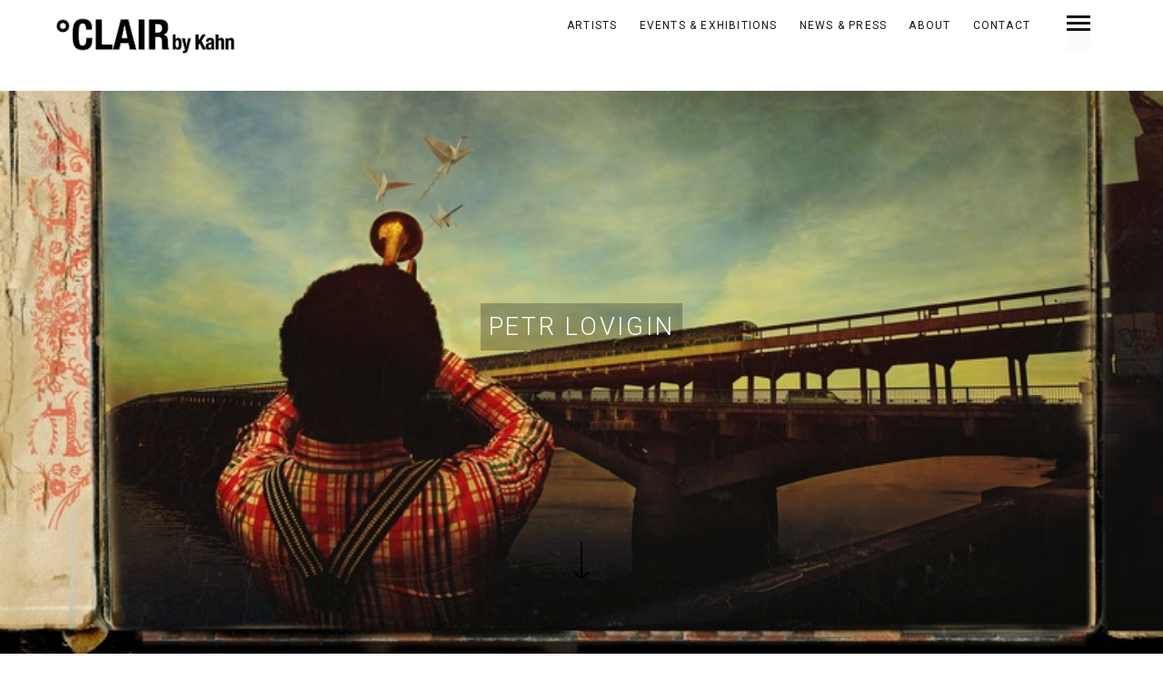

--- FILE ---
content_type: text/html; charset=UTF-8
request_url: https://clairbykahn.com/mies_portfolio/lovigin/
body_size: 14304
content:
<!DOCTYPE html>
<!--[if lt IE 7]>
<html class="lt-ie9 lt-ie8 lt-ie7" lang="en-US" itemscope itemtype="http://schema.org/CreativeWork"> <![endif]-->
<!--[if IE 7]>
<html class="lt-ie9 lt-ie8" lang="en-US" itemscope itemtype="http://schema.org/CreativeWork"> <![endif]-->
<!--[if IE 8]>
<html class="lt-ie9" lang="en-US" itemscope itemtype="http://schema.org/CreativeWork"> <![endif]-->
<!--[if IE 9]>
<html class="ie9" lang="en-US" itemscope itemtype="http://schema.org/CreativeWork"> <![endif]-->
<!--[if gt IE 9]><!-->
<html lang="en-US" itemscope itemtype="http://schema.org/CreativeWork"> <!--<![endif]-->
<head>
	<meta http-equiv="content-type" content="text/html; charset=UTF-8">
	<meta charset="UTF-8">
	<meta http-equiv="X-UA-Compatible" content="IE=edge">
	<meta name="HandheldFriendly" content="True">
	<meta name="apple-touch-fullscreen" content="yes"/>
	<meta name="MobileOptimized" content="320">
	<meta name="viewport" content="width=device-width, initial-scale=1, maximum-scale=1, user-scalable=no">
	<title>Petr Lovigin | ºCLAIRbyKahn</title>
	<link rel="profile" href="http://gmpg.org/xfn/11">
	<link rel="pingback" href="https://clairbykahn.com/xmlrpc.php">
	<link href="https://fonts.googleapis.com" rel="preconnect" crossorigin><link href="https://fonts.gstatic.com" rel="preconnect" crossorigin><meta name='robots' content='max-image-preview:large' />
<link rel='dns-prefetch' href='//fonts.googleapis.com' />
<link rel="alternate" type="application/rss+xml" title="ºCLAIRbyKahn &raquo; Feed" href="https://clairbykahn.com/feed/" />
<link rel="alternate" type="application/rss+xml" title="ºCLAIRbyKahn &raquo; Comments Feed" href="https://clairbykahn.com/comments/feed/" />
<script type="text/javascript">
window._wpemojiSettings = {"baseUrl":"https:\/\/s.w.org\/images\/core\/emoji\/14.0.0\/72x72\/","ext":".png","svgUrl":"https:\/\/s.w.org\/images\/core\/emoji\/14.0.0\/svg\/","svgExt":".svg","source":{"concatemoji":"https:\/\/clairbykahn.com\/wp-includes\/js\/wp-emoji-release.min.js?ver=6.2.8"}};
/*! This file is auto-generated */
!function(e,a,t){var n,r,o,i=a.createElement("canvas"),p=i.getContext&&i.getContext("2d");function s(e,t){p.clearRect(0,0,i.width,i.height),p.fillText(e,0,0);e=i.toDataURL();return p.clearRect(0,0,i.width,i.height),p.fillText(t,0,0),e===i.toDataURL()}function c(e){var t=a.createElement("script");t.src=e,t.defer=t.type="text/javascript",a.getElementsByTagName("head")[0].appendChild(t)}for(o=Array("flag","emoji"),t.supports={everything:!0,everythingExceptFlag:!0},r=0;r<o.length;r++)t.supports[o[r]]=function(e){if(p&&p.fillText)switch(p.textBaseline="top",p.font="600 32px Arial",e){case"flag":return s("\ud83c\udff3\ufe0f\u200d\u26a7\ufe0f","\ud83c\udff3\ufe0f\u200b\u26a7\ufe0f")?!1:!s("\ud83c\uddfa\ud83c\uddf3","\ud83c\uddfa\u200b\ud83c\uddf3")&&!s("\ud83c\udff4\udb40\udc67\udb40\udc62\udb40\udc65\udb40\udc6e\udb40\udc67\udb40\udc7f","\ud83c\udff4\u200b\udb40\udc67\u200b\udb40\udc62\u200b\udb40\udc65\u200b\udb40\udc6e\u200b\udb40\udc67\u200b\udb40\udc7f");case"emoji":return!s("\ud83e\udef1\ud83c\udffb\u200d\ud83e\udef2\ud83c\udfff","\ud83e\udef1\ud83c\udffb\u200b\ud83e\udef2\ud83c\udfff")}return!1}(o[r]),t.supports.everything=t.supports.everything&&t.supports[o[r]],"flag"!==o[r]&&(t.supports.everythingExceptFlag=t.supports.everythingExceptFlag&&t.supports[o[r]]);t.supports.everythingExceptFlag=t.supports.everythingExceptFlag&&!t.supports.flag,t.DOMReady=!1,t.readyCallback=function(){t.DOMReady=!0},t.supports.everything||(n=function(){t.readyCallback()},a.addEventListener?(a.addEventListener("DOMContentLoaded",n,!1),e.addEventListener("load",n,!1)):(e.attachEvent("onload",n),a.attachEvent("onreadystatechange",function(){"complete"===a.readyState&&t.readyCallback()})),(e=t.source||{}).concatemoji?c(e.concatemoji):e.wpemoji&&e.twemoji&&(c(e.twemoji),c(e.wpemoji)))}(window,document,window._wpemojiSettings);
</script>
<style type="text/css">
img.wp-smiley,
img.emoji {
	display: inline !important;
	border: none !important;
	box-shadow: none !important;
	height: 1em !important;
	width: 1em !important;
	margin: 0 0.07em !important;
	vertical-align: -0.1em !important;
	background: none !important;
	padding: 0 !important;
}
</style>
	<link rel='stylesheet' id='customify-font-stylesheet-0-css' href='https://fonts.googleapis.com/css2?family=Roboto:ital,wght@0,100;0,300;0,400;0,500;0,700;0,900;1,100;1,300;1,400;1,500;1,700;1,900&#038;display=swap' type='text/css' media='all' />
<link rel='stylesheet' id='wpgrade-main-style-css' href='https://clairbykahn.com/wp-content/themes/mies/style.css?ver=1.7.5' type='text/css' media='all' />
<style id='wpgrade-main-style-inline-css' type='text/css'>
                                            
</style>
<link rel='stylesheet' id='wp-block-library-css' href='https://clairbykahn.com/wp-includes/css/dist/block-library/style.min.css?ver=6.2.8' type='text/css' media='all' />
<link rel='stylesheet' id='classic-theme-styles-css' href='https://clairbykahn.com/wp-includes/css/classic-themes.min.css?ver=6.2.8' type='text/css' media='all' />
<style id='global-styles-inline-css' type='text/css'>
body{--wp--preset--color--black: #000000;--wp--preset--color--cyan-bluish-gray: #abb8c3;--wp--preset--color--white: #ffffff;--wp--preset--color--pale-pink: #f78da7;--wp--preset--color--vivid-red: #cf2e2e;--wp--preset--color--luminous-vivid-orange: #ff6900;--wp--preset--color--luminous-vivid-amber: #fcb900;--wp--preset--color--light-green-cyan: #7bdcb5;--wp--preset--color--vivid-green-cyan: #00d084;--wp--preset--color--pale-cyan-blue: #8ed1fc;--wp--preset--color--vivid-cyan-blue: #0693e3;--wp--preset--color--vivid-purple: #9b51e0;--wp--preset--gradient--vivid-cyan-blue-to-vivid-purple: linear-gradient(135deg,rgba(6,147,227,1) 0%,rgb(155,81,224) 100%);--wp--preset--gradient--light-green-cyan-to-vivid-green-cyan: linear-gradient(135deg,rgb(122,220,180) 0%,rgb(0,208,130) 100%);--wp--preset--gradient--luminous-vivid-amber-to-luminous-vivid-orange: linear-gradient(135deg,rgba(252,185,0,1) 0%,rgba(255,105,0,1) 100%);--wp--preset--gradient--luminous-vivid-orange-to-vivid-red: linear-gradient(135deg,rgba(255,105,0,1) 0%,rgb(207,46,46) 100%);--wp--preset--gradient--very-light-gray-to-cyan-bluish-gray: linear-gradient(135deg,rgb(238,238,238) 0%,rgb(169,184,195) 100%);--wp--preset--gradient--cool-to-warm-spectrum: linear-gradient(135deg,rgb(74,234,220) 0%,rgb(151,120,209) 20%,rgb(207,42,186) 40%,rgb(238,44,130) 60%,rgb(251,105,98) 80%,rgb(254,248,76) 100%);--wp--preset--gradient--blush-light-purple: linear-gradient(135deg,rgb(255,206,236) 0%,rgb(152,150,240) 100%);--wp--preset--gradient--blush-bordeaux: linear-gradient(135deg,rgb(254,205,165) 0%,rgb(254,45,45) 50%,rgb(107,0,62) 100%);--wp--preset--gradient--luminous-dusk: linear-gradient(135deg,rgb(255,203,112) 0%,rgb(199,81,192) 50%,rgb(65,88,208) 100%);--wp--preset--gradient--pale-ocean: linear-gradient(135deg,rgb(255,245,203) 0%,rgb(182,227,212) 50%,rgb(51,167,181) 100%);--wp--preset--gradient--electric-grass: linear-gradient(135deg,rgb(202,248,128) 0%,rgb(113,206,126) 100%);--wp--preset--gradient--midnight: linear-gradient(135deg,rgb(2,3,129) 0%,rgb(40,116,252) 100%);--wp--preset--duotone--dark-grayscale: url('#wp-duotone-dark-grayscale');--wp--preset--duotone--grayscale: url('#wp-duotone-grayscale');--wp--preset--duotone--purple-yellow: url('#wp-duotone-purple-yellow');--wp--preset--duotone--blue-red: url('#wp-duotone-blue-red');--wp--preset--duotone--midnight: url('#wp-duotone-midnight');--wp--preset--duotone--magenta-yellow: url('#wp-duotone-magenta-yellow');--wp--preset--duotone--purple-green: url('#wp-duotone-purple-green');--wp--preset--duotone--blue-orange: url('#wp-duotone-blue-orange');--wp--preset--font-size--small: 13px;--wp--preset--font-size--medium: 20px;--wp--preset--font-size--large: 36px;--wp--preset--font-size--x-large: 42px;--wp--preset--spacing--20: 0.44rem;--wp--preset--spacing--30: 0.67rem;--wp--preset--spacing--40: 1rem;--wp--preset--spacing--50: 1.5rem;--wp--preset--spacing--60: 2.25rem;--wp--preset--spacing--70: 3.38rem;--wp--preset--spacing--80: 5.06rem;--wp--preset--shadow--natural: 6px 6px 9px rgba(0, 0, 0, 0.2);--wp--preset--shadow--deep: 12px 12px 50px rgba(0, 0, 0, 0.4);--wp--preset--shadow--sharp: 6px 6px 0px rgba(0, 0, 0, 0.2);--wp--preset--shadow--outlined: 6px 6px 0px -3px rgba(255, 255, 255, 1), 6px 6px rgba(0, 0, 0, 1);--wp--preset--shadow--crisp: 6px 6px 0px rgba(0, 0, 0, 1);}:where(.is-layout-flex){gap: 0.5em;}body .is-layout-flow > .alignleft{float: left;margin-inline-start: 0;margin-inline-end: 2em;}body .is-layout-flow > .alignright{float: right;margin-inline-start: 2em;margin-inline-end: 0;}body .is-layout-flow > .aligncenter{margin-left: auto !important;margin-right: auto !important;}body .is-layout-constrained > .alignleft{float: left;margin-inline-start: 0;margin-inline-end: 2em;}body .is-layout-constrained > .alignright{float: right;margin-inline-start: 2em;margin-inline-end: 0;}body .is-layout-constrained > .aligncenter{margin-left: auto !important;margin-right: auto !important;}body .is-layout-constrained > :where(:not(.alignleft):not(.alignright):not(.alignfull)){max-width: var(--wp--style--global--content-size);margin-left: auto !important;margin-right: auto !important;}body .is-layout-constrained > .alignwide{max-width: var(--wp--style--global--wide-size);}body .is-layout-flex{display: flex;}body .is-layout-flex{flex-wrap: wrap;align-items: center;}body .is-layout-flex > *{margin: 0;}:where(.wp-block-columns.is-layout-flex){gap: 2em;}.has-black-color{color: var(--wp--preset--color--black) !important;}.has-cyan-bluish-gray-color{color: var(--wp--preset--color--cyan-bluish-gray) !important;}.has-white-color{color: var(--wp--preset--color--white) !important;}.has-pale-pink-color{color: var(--wp--preset--color--pale-pink) !important;}.has-vivid-red-color{color: var(--wp--preset--color--vivid-red) !important;}.has-luminous-vivid-orange-color{color: var(--wp--preset--color--luminous-vivid-orange) !important;}.has-luminous-vivid-amber-color{color: var(--wp--preset--color--luminous-vivid-amber) !important;}.has-light-green-cyan-color{color: var(--wp--preset--color--light-green-cyan) !important;}.has-vivid-green-cyan-color{color: var(--wp--preset--color--vivid-green-cyan) !important;}.has-pale-cyan-blue-color{color: var(--wp--preset--color--pale-cyan-blue) !important;}.has-vivid-cyan-blue-color{color: var(--wp--preset--color--vivid-cyan-blue) !important;}.has-vivid-purple-color{color: var(--wp--preset--color--vivid-purple) !important;}.has-black-background-color{background-color: var(--wp--preset--color--black) !important;}.has-cyan-bluish-gray-background-color{background-color: var(--wp--preset--color--cyan-bluish-gray) !important;}.has-white-background-color{background-color: var(--wp--preset--color--white) !important;}.has-pale-pink-background-color{background-color: var(--wp--preset--color--pale-pink) !important;}.has-vivid-red-background-color{background-color: var(--wp--preset--color--vivid-red) !important;}.has-luminous-vivid-orange-background-color{background-color: var(--wp--preset--color--luminous-vivid-orange) !important;}.has-luminous-vivid-amber-background-color{background-color: var(--wp--preset--color--luminous-vivid-amber) !important;}.has-light-green-cyan-background-color{background-color: var(--wp--preset--color--light-green-cyan) !important;}.has-vivid-green-cyan-background-color{background-color: var(--wp--preset--color--vivid-green-cyan) !important;}.has-pale-cyan-blue-background-color{background-color: var(--wp--preset--color--pale-cyan-blue) !important;}.has-vivid-cyan-blue-background-color{background-color: var(--wp--preset--color--vivid-cyan-blue) !important;}.has-vivid-purple-background-color{background-color: var(--wp--preset--color--vivid-purple) !important;}.has-black-border-color{border-color: var(--wp--preset--color--black) !important;}.has-cyan-bluish-gray-border-color{border-color: var(--wp--preset--color--cyan-bluish-gray) !important;}.has-white-border-color{border-color: var(--wp--preset--color--white) !important;}.has-pale-pink-border-color{border-color: var(--wp--preset--color--pale-pink) !important;}.has-vivid-red-border-color{border-color: var(--wp--preset--color--vivid-red) !important;}.has-luminous-vivid-orange-border-color{border-color: var(--wp--preset--color--luminous-vivid-orange) !important;}.has-luminous-vivid-amber-border-color{border-color: var(--wp--preset--color--luminous-vivid-amber) !important;}.has-light-green-cyan-border-color{border-color: var(--wp--preset--color--light-green-cyan) !important;}.has-vivid-green-cyan-border-color{border-color: var(--wp--preset--color--vivid-green-cyan) !important;}.has-pale-cyan-blue-border-color{border-color: var(--wp--preset--color--pale-cyan-blue) !important;}.has-vivid-cyan-blue-border-color{border-color: var(--wp--preset--color--vivid-cyan-blue) !important;}.has-vivid-purple-border-color{border-color: var(--wp--preset--color--vivid-purple) !important;}.has-vivid-cyan-blue-to-vivid-purple-gradient-background{background: var(--wp--preset--gradient--vivid-cyan-blue-to-vivid-purple) !important;}.has-light-green-cyan-to-vivid-green-cyan-gradient-background{background: var(--wp--preset--gradient--light-green-cyan-to-vivid-green-cyan) !important;}.has-luminous-vivid-amber-to-luminous-vivid-orange-gradient-background{background: var(--wp--preset--gradient--luminous-vivid-amber-to-luminous-vivid-orange) !important;}.has-luminous-vivid-orange-to-vivid-red-gradient-background{background: var(--wp--preset--gradient--luminous-vivid-orange-to-vivid-red) !important;}.has-very-light-gray-to-cyan-bluish-gray-gradient-background{background: var(--wp--preset--gradient--very-light-gray-to-cyan-bluish-gray) !important;}.has-cool-to-warm-spectrum-gradient-background{background: var(--wp--preset--gradient--cool-to-warm-spectrum) !important;}.has-blush-light-purple-gradient-background{background: var(--wp--preset--gradient--blush-light-purple) !important;}.has-blush-bordeaux-gradient-background{background: var(--wp--preset--gradient--blush-bordeaux) !important;}.has-luminous-dusk-gradient-background{background: var(--wp--preset--gradient--luminous-dusk) !important;}.has-pale-ocean-gradient-background{background: var(--wp--preset--gradient--pale-ocean) !important;}.has-electric-grass-gradient-background{background: var(--wp--preset--gradient--electric-grass) !important;}.has-midnight-gradient-background{background: var(--wp--preset--gradient--midnight) !important;}.has-small-font-size{font-size: var(--wp--preset--font-size--small) !important;}.has-medium-font-size{font-size: var(--wp--preset--font-size--medium) !important;}.has-large-font-size{font-size: var(--wp--preset--font-size--large) !important;}.has-x-large-font-size{font-size: var(--wp--preset--font-size--x-large) !important;}
.wp-block-navigation a:where(:not(.wp-element-button)){color: inherit;}
:where(.wp-block-columns.is-layout-flex){gap: 2em;}
.wp-block-pullquote{font-size: 1.5em;line-height: 1.6;}
</style>
<link rel='stylesheet' id='newsletter-css' href='https://clairbykahn.com/wp-content/plugins/newsletter/style.css?ver=9.1.0' type='text/css' media='all' />
<script type='text/javascript' src='https://clairbykahn.com/wp-includes/js/jquery/jquery.min.js?ver=3.6.4' id='jquery-core-js'></script>
<script type='text/javascript' src='https://clairbykahn.com/wp-includes/js/jquery/jquery-migrate.min.js?ver=3.4.0' id='jquery-migrate-js'></script>
<link rel="https://api.w.org/" href="https://clairbykahn.com/wp-json/" /><link rel="EditURI" type="application/rsd+xml" title="RSD" href="https://clairbykahn.com/xmlrpc.php?rsd" />
<link rel="wlwmanifest" type="application/wlwmanifest+xml" href="https://clairbykahn.com/wp-includes/wlwmanifest.xml" />
<meta name="generator" content="WordPress 6.2.8" />
<link rel="canonical" href="https://clairbykahn.com/mies_portfolio/lovigin/" />
<link rel='shortlink' href='https://clairbykahn.com/?p=813' />
<link rel="alternate" type="application/json+oembed" href="https://clairbykahn.com/wp-json/oembed/1.0/embed?url=https%3A%2F%2Fclairbykahn.com%2Fmies_portfolio%2Flovigin%2F" />
<link rel="alternate" type="text/xml+oembed" href="https://clairbykahn.com/wp-json/oembed/1.0/embed?url=https%3A%2F%2Fclairbykahn.com%2Fmies_portfolio%2Flovigin%2F&#038;format=xml" />
<link rel='icon' href="https://clairbykahn.com/wp-content/uploads/2017/11/favicon-1.png" >
<link rel="apple-touch-icon" href="https://clairbykahn.com/wp-content/uploads/2017/11/favicon-1.png" >
	<meta name="description" content="Gallery BIoGRAPHY Petr Lovigin was born in 1981 and studied architecture in his hometown of Yaroslavl on the Volga River in Russia. He later became fascinated by photography and displayed a ironic eye as he began to travel the world to capture images. He photographed India, Jamaica, Africa, and, of course, his Russian homeland. His..."/>
<link rel="canonical" href="https://clairbykahn.com/mies_portfolio/lovigin/"/>
<!-- facebook open graph stuff -->

<meta property="og:site_name" content="ºCLAIRbyKahn"/>
<meta property="og:url" content="https://clairbykahn.com/mies_portfolio/lovigin/"/>
<meta property="og:title" content="Petr Lovigin | ºCLAIRbyKahn"/>
	<meta property="og:type" content="article"/>
	<meta property="og:description" content="Gallery BIoGRAPHY Petr Lovigin was born in 1981 and studied architecture in his hometown of Yaroslavl on the Volga River in Russia. He later became fascinated by photography and displayed a ironic eye as he began to travel the world to capture images. He photographed India, Jamaica, Africa, and, of course, his Russian homeland. His..."/>
	<meta property="article:published_time" content="2017-12-12 10:57">
	<meta property="article:modified_time" content="2023-06-11 17:26">
	<meta property="article:section" content="">
		<meta property="og:image" content="https://clairbykahn.com/wp-content/uploads/2017/12/01.jpg"/>
<!-- end facebook open graph --><!-- google+ tags -->
	<meta itemprop="name" content="Petr Lovigin">
	<meta itemprop="description" content="Gallery BIoGRAPHY Petr Lovigin was born in 1981 and studied architecture in his hometown of Yaroslavl on the Volga River in Russia. He later became fascinated by photography and displayed a ironic eye as he began to travel the world to capture images. He photographed India, Jamaica, Africa, and, of course, his Russian homeland. His...">
	<meta itemprop="image" content="https://clairbykahn.com/wp-content/uploads/2017/12/01.jpg">
	
<!-- end google+ tags -->	<!-- twitter card tags -->
	<meta name="twitter:card" content="summary">
	<meta name="twitter:url" content="https://clairbykahn.com/mies_portfolio/lovigin/">
			<meta name="twitter:domain" content="clairbykahn.com">
	<meta name="twitter:title" content="Petr Lovigin">
	<meta name="twitter:description" content="Gallery BIoGRAPHY Petr Lovigin was born in 1981 and studied architecture in his hometown of Yaroslavl on the Volga River in Russia. He later became fascinated by photography and displayed a ironic eye as he began to travel the world to capture images. He photographed India, Jamaica, Africa, and, of course, his Russian homeland. His...">
	<meta name="twitter:image:src" content="https://clairbykahn.com/wp-content/uploads/2017/12/01.jpg">
	<!-- end twitter card tags -->
			<style id="customify_output_style">
				.site-logo--image img { max-height: 55px; }
.site-title--text { font-size: 55px; }
.overlay--navigation { background-color: #ffffff; }

.header.header--inverse a, .header--inverse .navigation__menu-label { color: #000000; }
.header--inverse .trigger { background-color: #000000; }
.header.header--inverse a:hover { color: #000000; }
.overlay a, .header--inverse-important .navigation__menu-label, .overlay .page_item, .overlay .menu-item, 
 .overlay__sidebar .widget_pages li, .overlay__sidebar .widget_categories li, .overlay__sidebar .widget_meta li, .overlay__sidebar .widget_recent_entries li, 
 .overlay__sidebar .widget_archive li, .overlay__sidebar .widget_nav_menu li { color: #000000; }
.menu__item--current:after, .header--inverse-important .trigger { background-color: #000000; }
.overlay a:hover, .overlay li:hover a, .overlay .menu--main-menu li.menu-item-has-children[class*="current-menu"]:hover > .sub-menu a:hover { color: #000000; }
.content { max-width: 1000px; }
.content--single, .has_sidebar .content--single-post { max-width: 839px; }
.gallery .gallery-item { border-left-width: 48px; }
.gallery{
		margin-top: -48px;
}
body, .separator__text, .separator > * { background-color: #ffffff; }

.content.content--portfolio-archive { max-width: 1184px; }
.masonry .masonry__item { padding-left: 72px; }
.masonry{
		margin-left: -72px;
}
.masonry{
		margin-top: -0px;
}
.masonry .masonry__item { margin-top: 0px; }
.footer { background-color: #282828; }

.menu--main-menu { font-size: 19px; }
.menu--main-menu { line-height: 1.8; }
.menu--main-menu, .widget_nav_menu, .menu--horizontal, .menu--main-menu .sub-menu { text-transform: uppercase; }
.menu--main-menu > li > a, .widget_nav_menu a { text-decoration: none; }
body { font-size: 18px; }
body { line-height: 1.8; }
body, .title, h1, h2, h3, h4, h5, h6, .h1, .h2, .h3, .h4, blockquote cite, .h5, .separator > *, .h6,
 a.clear, .masonry__item-meta { color: #171617; }
.hero--light .hero__content *, .hero--light .hero__content a.meta-list__item,
 .hero--shadowed .hero__content *, .hero--shadowed .hero__content a.meta-list__item { color: #FFFFFF; }
.hero--light .hero__description .btn, .hero--shadowed .hero__description .btn { background-color: #FFFFFF; }
a, .wpcf7-submit, .archive-blog .read-more, .page-numbers.prev,
 .page-numbers.next, .comments_add-comment, .comment-reply-link,
 .filter__fields a, .entry-meta a, .single-product .entry-summary .woocommerce-breadcrumb a { color: #1e73be; }
h1, h2, h3, h4, h5, h6, .entry-title, .entry-header a, .tabs__nav a.current, .tabs__nav a:hover { color: #171617; }

@media  screen and (min-width: 1200px) { 

	.logo, .navigation { top: 15px; }

	.gallery.gallery, .grid{
		margin-left: -90px;
}

}

@media screen and (min-width: 1200px) { 

	.admin-bar .logo, .admin-bar .navigation{ top: 47px; }

	.gallery .gallery-item.gallery-item { border-left-width: 90px; }

}

@media only screen and (min-width: 900px) { 

	.content { margin-top: 90px; }

}

@media  only screen and (min-width: 900px) { 

	.content { margin-bottom: 90px; }

}

@media screen and (min-width: 1200px)  { 

	.gallery.gallery, .grid { margin-bottom: 90px; }

}

@media  screen and (min-width: 1200px)  { 

	.grid__item { padding-left: 90px; }

}
			</style>
			<style id="customify_fonts_output">
	
h1, h2, h3, h4, h5, h6, hgroup, h1 a, h2 a, h3 a, h4 a, h5 a, h6 a, .separator > *, blockquote cite {
font-family: Roboto;
}


.menu--main-menu, .widget_nav_menu, .menu--horizontal, .menu--main-menu .sub-menu {
font-family: Arial, Helvetica, sans-serif;
font-weight: 400;
}


body, .menu--main-menu .sub-menu, .header .menu--horizontal, .h1, .h2, .h3, .h4, .archive-categories a, body a.btn, .btn, body #comment-submit, .navigation__text, .gmap__marker__btn, .woocommerce .button {
font-family: Roboto;
}

</style>
					<style type="text/css" id="wp-custom-css">
			html {
    opacity: 1 !important;
}

/* Circumvent bug that does not show title and button on hero slider on iOS */
.hero__title,
.hero__subtitle,
.hero__description,
.hero__btn {
	opacity: 1 !important;
}

/* Add white header */
 .header {
	background-color: white;
	padding-top: 100px;
}

/* Transparent hero slider button with white border, Inner Content Style: Shadowed */
.hero--shadowed .btn {
	border: 1px solid white;
	background-color: rgba(0,0,0,.25);
}

.hero--shadowed .hero__description {
	background-color: rgba(0,0,0,.25);
	padding: 2px;
}

.hero--shadowed .hero__title {
	background-color: rgba(0,0,0,.25);
	padding: 30px;
}

.hero--shadowed .hero__subtitle {
	background-color: rgba(0,0,0,.25);
	padding: 2px;
}

/* Project pages mobile device: hide '+' link when scrolling down */
.navigation__links-trigger {
	visibility: hidden;
}

/* On Artists page, move artist names closer to thumbnail images */
.project.masonry__item .masonry__item-image {
	margin-bottom: .3em;
}

/* Hide captions below gallery thumnails */
.content .gallery-caption {
	display: none;
}

/* Hide 'Category' from Events & Exhibitions title */
.category-38 .hero__subtitle {
	visibility: hidden;
}

/* Hide 'Category' from News & Press title */
.category-40 .hero__subtitle {
	visibility: hidden;
}

/* Smaller hero slider buttons */
.hero__btn .btn {
	padding: 2px 20px;
	min-width: 130px;
}

/* Artists page: hide project category and filter */
.content--portfolio-archive .pixcode--tabs {
	display: none;
}

/* Artists page: hide post type */
.post-type-archive-mies_portfolio .archive__title {
	visibility: hidden;
}

/* Artists page: hide project category and filter */
.content--portfolio-archive .pixcode--tabs {
	display: none;
}

/* Artists page mobile device: hide project category */
.cat-artist .masonry__item-meta {
	display: none;
}

/* Artists page: add space below artist names */
.masonry__item-title {
	padding-bottom: 30px;
}

/* Events & Exhibitions / News & Press: smaller titles */
.archive__title .huge {
		font-size: 1.6rem !important;
}

/* Transparent hero slider button, Inner Content Style: Light */
.hero--light .btn {
	border: 1px solid white;
	background-color: transparent !important;
	color: white !important; 
}

/* Hover effect hero slider button, Inner Content Style: Light */
.hero--light .btn:hover {
	background-color: white !important;
	color: black !important; 
}

/* Wider shadow for hero subtitle, Inner Content Style: Shadowed */
.hero--shadowed .hero__subtitle {
	padding-right: 22px;
	padding-left: 25px;
}

/* Add margins left and right to hero slider */
.hero__slider {
	margin-left: 6%;
	width: 88%;
}

.mfp-figure small,
.mfp-counter {
	font-size: 14px;
}

.mfp-counter {
	opacity: 0.3;
}

.content--portfolio-archive .load-more__container {
	display: none;
}
	
.fl-photo-caption.fl-photo-caption-below {
  text-overflow: initial;
  white-space: normal;
}

/* Adjust placement of horizontal menu */
.header .menu--horizontal {
	padding-right: 40px;
	padding-top: 2px;
}

.post-130 {
	padding-top: 20%;
}

/* Smaller hero slider arrows */
.svg-arrow {
	width: 35px;
}

/* Background color navigation menu page */
.overlay--navigation .overlay__wrapper {
	background-color: #B9B9B9;
}

/* Add space so page titles not cut off on mobile screen */
.hero.content {
	padding-top: 10px;
}

/* Customize hero title */
.hero__title {
	padding: 1% !important;
	font-weight: 300;
	text-transform: uppercase;
}	

/* Customize hero subtitle */
.hero__subtitle {
	font-weight: 300;
	letter-spacing: .1em;
	text-transform: uppercase;
}	

/* Customize hero button */
.hero__btn .btn {
	font-weight: 300;
	text-transform: none;
}

/* Customize hero description */
.hero__description {
	width: 500px;
	margin-left: auto;
	margin-right: auto;
	margin-top: -2%;
	font-weight: 300;
	letter-spacing: .1em;
	text-transform: uppercase;
}

.menu__item--current:after {
	display: none !important;
}

.menu--main-menu {
	font-size: 1.4em;
}

.add_theme_support {
	'wp-block-styles';
}

.hero h1, .hero--slider-container .hero__title {
	font-size: 1.6rem;
}
		</style>
		<script type="text/javascript">
;(function($){
                                            
})(jQuery);
</script>
</head>

<body class="mies_portfolio-template-default single single-mies_portfolio postid-813 header--sticky nav-scroll-hide" data-smoothscrolling data-parallax-speed="0.5"  >
<!--[if lt IE 7]>
<p class="chromeframe">You are using an <strong>outdated</strong> browser. Please <a href="http://browsehappy.com/">upgrade
	your browser</a> or <a href="http://www.google.com/chromeframe/?redirect=true">activate Google Chrome Frame</a> to
	improve your experience.</p>
<![endif]-->
<div class="header  inverse--not-yet  ">
	<div class="logo">
		
<div class="site-header__branding">
	
		<h1 class="site-title site-title--image">
			<a class="site-logo  site-logo--image" href="https://clairbykahn.com" title="ºCLAIRbyKahn" rel="home">
						<img class="site-logo-img  site-logo-img--light" src="https://clairbykahn.com/wp-content/uploads/2023/05/clair_logo_2022_black.png"  alt="ºCLAIRbyKahn"/>

            				<img class="site-logo-img  site-logo-img--dark" src="https://clairbykahn.com/wp-content/uploads/2023/05/clair_logo_2022_black.png"  alt="ºCLAIRbyKahn"/>
            
			</a>
		</h1>
	</div><!-- .site-header__branding -->	</div>
	<div class="navigation  clearfix">
		<ul id="menu-main-menu" class="menu  menu--horizontal  js-horizontal-menu"><li id="menu-item-641" class="menu-item menu-item-type-custom menu-item-object-custom menu-item-641"><a href="https://clair.me/portfolio-archive/">ARTISTS</a></li>
<li id="menu-item-632" class="menu-item menu-item-type-custom menu-item-object-custom menu-item-632"><a href="https://clair.me/category/events-exhibitions/">Events &#038; Exhibitions</a></li>
<li id="menu-item-637" class="menu-item menu-item-type-custom menu-item-object-custom menu-item-637"><a href="https://clair.me/category/newspress/">News &#038; Press</a></li>
<li id="menu-item-135" class="menu-item menu-item-type-post_type menu-item-object-page menu-item-135"><a href="https://clairbykahn.com/about/">About</a></li>
<li id="menu-item-134" class="menu-item menu-item-type-post_type menu-item-object-page menu-item-134"><a href="https://clairbykahn.com/contact/">Contact</a></li>
</ul>			<div class="navigation__text">
				<div class="navigation__menu-label">
					<span class="label label--close">Close</span>
				</div>
				
<div class="navigation__links">
			<button class="navigation__links-trigger"></button>
	
	<ul class="menu  menu--main">
			</ul>
</div>			</div>
				<div class="navigation__trigger">
			<span class="trigger  trigger__top"></span>
			<span class="trigger  trigger__middle"></span>
			<span class="trigger  trigger__bottom"></span>
		</div>
	</div><!-- .navigation -->
</div><!-- .header -->
<div class="overlay  overlay--navigation">
	<nav class="overlay__wrapper">

		
<div class="overlay__sidebar  sidebar  sidebar__overlay-before  content--single">

	
</div>

		<div class="site-navigation">
						<h2 class="accessibility">Primary Navigation</h2>
			<ul id="menu-main-menu-1" class="menu  menu--main-menu  js-main-menu"><li class="menu-item menu-item-type-custom menu-item-object-custom menu-item-641"><a href="https://clair.me/portfolio-archive/">ARTISTS</a></li>
<li class="menu-item menu-item-type-custom menu-item-object-custom menu-item-632"><a href="https://clair.me/category/events-exhibitions/">Events &#038; Exhibitions</a></li>
<li class="menu-item menu-item-type-custom menu-item-object-custom menu-item-637"><a href="https://clair.me/category/newspress/">News &#038; Press</a></li>
<li class="menu-item menu-item-type-post_type menu-item-object-page menu-item-135"><a href="https://clairbykahn.com/about/">About</a></li>
<li class="menu-item menu-item-type-post_type menu-item-object-page menu-item-134"><a href="https://clairbykahn.com/contact/">Contact</a></li>
</ul>		</div>

		
<div class="overlay__sidebar  sidebar  sidebar--overlay-after  content--single">

	
</div>

	</nav>
</div><!-- .overlay.overlay-navigation -->
				<header id="post-813-title" class="hero full-height hero--shadowed">
		
			
				<div class="hero__bg js-hero-bg ">

				<img itemprop="image" src="https://clairbykahn.com/wp-content/uploads/2017/12/s-07-1.jpg" alt="" srcset="https://clairbykahn.com/wp-content/uploads/2017/12/s-07-1.jpg 800w, https://clairbykahn.com/wp-content/uploads/2017/12/s-07-1-300x158.jpg 300w, https://clairbykahn.com/wp-content/uploads/2017/12/s-07-1-768x405.jpg 768w, https://clairbykahn.com/wp-content/uploads/2017/12/s-07-1-385x203.jpg 385w, https://clairbykahn.com/wp-content/uploads/2017/12/s-07-1-400x211.jpg 400w" sizes="(max-width: 800px) 100vw, 800px" />

				</div><!-- .hero__bg js-hero-bg -->

							<div class="hero__content"><div class="hero__content-wrap  content">					<h1 class="hero__title">Petr Lovigin</h1>
					</div></div><!-- .hero__content -->			
			
			<a class="arrow--down  js-arrow-down" href="#">
	<svg class="svg-arrow  svg-arrow--down" xmlns="http://www.w3.org/2000/svg" xmlns:xlink="http://www.w3.org/1999/xlink" preserveAspectRatio="xMidYMid" width="16" height="41" viewBox="0 0 16 41">
	  <path d="M8.716,40.988 C8.716,40.988 8.000,40.276 8.000,40.276 C8.000,40.276 7.285,40.988 7.285,40.988 C7.285,40.988 -0.014,33.725 -0.014,33.725 C-0.014,33.725 1.417,32.301 1.417,32.301 C1.417,32.301 6.988,37.846 6.988,37.846 C6.988,37.846 6.988,0.001 6.988,0.001 C6.988,0.001 9.012,0.001 9.012,0.001 C9.012,0.001 9.012,37.845 9.012,37.845 C9.012,37.845 14.583,32.301 14.583,32.301 C14.583,32.301 16.014,33.725 16.014,33.725 C16.014,33.725 8.716,40.988 8.716,40.988 Z" id="path-1" class="cls-2" fill-rule="evenodd"/>
	</svg>
</a>

		</header>
				<div class="content">
				<div class="separator">
<h3>Gallery</h3>
</div>
<div id='gallery-0' class='gallery galleryid-813 gallery-columns-4 gallery-size-small-size-hard'><figure class='gallery-item'>
			<div class='gallery-icon landscape'>
				<a data-title="_01" data-alt="from series &quot;Wolf with Emerald Heart&quot; © Petr Lovigin"data-video_autoplay="off"href='https://clairbykahn.com/wp-content/uploads/2017/12/01-1.jpg'><img width="385" height="385" src="https://clairbykahn.com/wp-content/uploads/2017/12/01-1-385x385.jpg" class="attachment-small-size-hard size-small-size-hard" alt="" decoding="async" loading="lazy" srcset="https://clairbykahn.com/wp-content/uploads/2017/12/01-1-385x385.jpg 385w, https://clairbykahn.com/wp-content/uploads/2017/12/01-1-150x150.jpg 150w" sizes="(max-width: 385px) 100vw, 385px" /></a>
			</div>
				<figcaption class='wp-caption-text gallery-caption'>
				from series &#8220;Wolf with Emerald Heart&#8221; © Petr Lovigin
				</figcaption></figure><figure class='gallery-item'>
			<div class='gallery-icon landscape'>
				<a data-title="_02" data-alt="from series &quot;Wolf with Emerald Heart&quot; © Petr Lovigin"data-video_autoplay="off"href='https://clairbykahn.com/wp-content/uploads/2017/12/02-1.jpg'><img width="385" height="385" src="https://clairbykahn.com/wp-content/uploads/2017/12/02-1-385x385.jpg" class="attachment-small-size-hard size-small-size-hard" alt="" decoding="async" loading="lazy" srcset="https://clairbykahn.com/wp-content/uploads/2017/12/02-1-385x385.jpg 385w, https://clairbykahn.com/wp-content/uploads/2017/12/02-1-150x150.jpg 150w" sizes="(max-width: 385px) 100vw, 385px" /></a>
			</div>
				<figcaption class='wp-caption-text gallery-caption'>
				from series &#8220;Wolf with Emerald Heart&#8221; © Petr Lovigin
				</figcaption></figure><figure class='gallery-item'>
			<div class='gallery-icon landscape'>
				<a data-title="_03" data-alt="from series &quot;Wolf with Emerald Heart&quot; © Petr Lovigin"data-video_autoplay="off"href='https://clairbykahn.com/wp-content/uploads/2017/12/03-1.jpg'><img width="385" height="385" src="https://clairbykahn.com/wp-content/uploads/2017/12/03-1-385x385.jpg" class="attachment-small-size-hard size-small-size-hard" alt="" decoding="async" loading="lazy" srcset="https://clairbykahn.com/wp-content/uploads/2017/12/03-1-385x385.jpg 385w, https://clairbykahn.com/wp-content/uploads/2017/12/03-1-150x150.jpg 150w" sizes="(max-width: 385px) 100vw, 385px" /></a>
			</div>
				<figcaption class='wp-caption-text gallery-caption'>
				from series &#8220;Wolf with Emerald Heart&#8221; © Petr Lovigin
				</figcaption></figure><figure class='gallery-item'>
			<div class='gallery-icon landscape'>
				<a data-title="_04" data-alt="from series &quot;Wolf with Emerald Heart&quot; © Petr Lovigin"data-video_autoplay="off"href='https://clairbykahn.com/wp-content/uploads/2017/12/04-1.jpg'><img width="385" height="385" src="https://clairbykahn.com/wp-content/uploads/2017/12/04-1-385x385.jpg" class="attachment-small-size-hard size-small-size-hard" alt="" decoding="async" loading="lazy" srcset="https://clairbykahn.com/wp-content/uploads/2017/12/04-1-385x385.jpg 385w, https://clairbykahn.com/wp-content/uploads/2017/12/04-1-150x150.jpg 150w" sizes="(max-width: 385px) 100vw, 385px" /></a>
			</div>
				<figcaption class='wp-caption-text gallery-caption'>
				from series &#8220;Wolf with Emerald Heart&#8221; © Petr Lovigin
				</figcaption></figure><figure class='gallery-item'>
			<div class='gallery-icon landscape'>
				<a data-title="_05" data-alt="from series &quot;Wolf with Emerald Heart&quot; © Petr Lovigin"data-video_autoplay="off"href='https://clairbykahn.com/wp-content/uploads/2017/12/05-1.jpg'><img width="385" height="385" src="https://clairbykahn.com/wp-content/uploads/2017/12/05-1-385x385.jpg" class="attachment-small-size-hard size-small-size-hard" alt="" decoding="async" loading="lazy" srcset="https://clairbykahn.com/wp-content/uploads/2017/12/05-1-385x385.jpg 385w, https://clairbykahn.com/wp-content/uploads/2017/12/05-1-150x150.jpg 150w" sizes="(max-width: 385px) 100vw, 385px" /></a>
			</div>
				<figcaption class='wp-caption-text gallery-caption'>
				from series &#8220;Wolf with Emerald Heart&#8221; © Petr Lovigin
				</figcaption></figure><figure class='gallery-item'>
			<div class='gallery-icon landscape'>
				<a data-title="_06" data-alt="from series &quot;Wolf with Emerald Heart&quot; © Petr Lovigin"data-video_autoplay="off"href='https://clairbykahn.com/wp-content/uploads/2017/12/06-1.jpg'><img width="385" height="385" src="https://clairbykahn.com/wp-content/uploads/2017/12/06-1-385x385.jpg" class="attachment-small-size-hard size-small-size-hard" alt="" decoding="async" loading="lazy" srcset="https://clairbykahn.com/wp-content/uploads/2017/12/06-1-385x385.jpg 385w, https://clairbykahn.com/wp-content/uploads/2017/12/06-1-150x150.jpg 150w" sizes="(max-width: 385px) 100vw, 385px" /></a>
			</div>
				<figcaption class='wp-caption-text gallery-caption'>
				from series &#8220;Wolf with Emerald Heart&#8221; © Petr Lovigin
				</figcaption></figure><figure class='gallery-item'>
			<div class='gallery-icon landscape'>
				<a data-title="_07" data-alt="from series &quot;Wolf with Emerald Heart&quot; © Petr Lovigin"data-video_autoplay="off"href='https://clairbykahn.com/wp-content/uploads/2017/12/07-1.jpg'><img width="385" height="385" src="https://clairbykahn.com/wp-content/uploads/2017/12/07-1-385x385.jpg" class="attachment-small-size-hard size-small-size-hard" alt="" decoding="async" loading="lazy" srcset="https://clairbykahn.com/wp-content/uploads/2017/12/07-1-385x385.jpg 385w, https://clairbykahn.com/wp-content/uploads/2017/12/07-1-150x150.jpg 150w" sizes="(max-width: 385px) 100vw, 385px" /></a>
			</div>
				<figcaption class='wp-caption-text gallery-caption'>
				from series &#8220;Wolf with Emerald Heart&#8221; © Petr Lovigin
				</figcaption></figure><figure class='gallery-item'>
			<div class='gallery-icon landscape'>
				<a data-title="_08" data-alt="from series &quot;Wolf with Emerald Heart&quot; © Petr Lovigin"data-video_autoplay="off"href='https://clairbykahn.com/wp-content/uploads/2017/12/08-1.jpg'><img width="385" height="385" src="https://clairbykahn.com/wp-content/uploads/2017/12/08-1-385x385.jpg" class="attachment-small-size-hard size-small-size-hard" alt="" decoding="async" loading="lazy" srcset="https://clairbykahn.com/wp-content/uploads/2017/12/08-1-385x385.jpg 385w, https://clairbykahn.com/wp-content/uploads/2017/12/08-1-150x150.jpg 150w" sizes="(max-width: 385px) 100vw, 385px" /></a>
			</div>
				<figcaption class='wp-caption-text gallery-caption'>
				from series &#8220;Wolf with Emerald Heart&#8221; © Petr Lovigin
				</figcaption></figure><figure class='gallery-item'>
			<div class='gallery-icon landscape'>
				<a data-title="_09" data-alt="from series &quot;Wolf with Emerald Heart&quot; © Petr Lovigin"data-video_autoplay="off"href='https://clairbykahn.com/wp-content/uploads/2017/12/09-1.jpg'><img width="385" height="385" src="https://clairbykahn.com/wp-content/uploads/2017/12/09-1-385x385.jpg" class="attachment-small-size-hard size-small-size-hard" alt="" decoding="async" loading="lazy" srcset="https://clairbykahn.com/wp-content/uploads/2017/12/09-1-385x385.jpg 385w, https://clairbykahn.com/wp-content/uploads/2017/12/09-1-150x150.jpg 150w" sizes="(max-width: 385px) 100vw, 385px" /></a>
			</div>
				<figcaption class='wp-caption-text gallery-caption'>
				from series &#8220;Wolf with Emerald Heart&#8221; © Petr Lovigin
				</figcaption></figure><figure class='gallery-item'>
			<div class='gallery-icon landscape'>
				<a data-title="_10" data-alt="from series &quot;Wolf with Emerald Heart&quot; © Petr Lovigin"data-video_autoplay="off"href='https://clairbykahn.com/wp-content/uploads/2017/12/10-2.jpg'><img width="385" height="385" src="https://clairbykahn.com/wp-content/uploads/2017/12/10-2-385x385.jpg" class="attachment-small-size-hard size-small-size-hard" alt="" decoding="async" loading="lazy" srcset="https://clairbykahn.com/wp-content/uploads/2017/12/10-2-385x385.jpg 385w, https://clairbykahn.com/wp-content/uploads/2017/12/10-2-150x150.jpg 150w" sizes="(max-width: 385px) 100vw, 385px" /></a>
			</div>
				<figcaption class='wp-caption-text gallery-caption'>
				from series &#8220;Wolf with Emerald Heart&#8221; © Petr Lovigin
				</figcaption></figure><figure class='gallery-item'>
			<div class='gallery-icon landscape'>
				<a data-title="_11" data-alt="from series &quot;Wolf with Emerald Heart&quot; © Petr Lovigin"data-video_autoplay="off"href='https://clairbykahn.com/wp-content/uploads/2017/12/11-2.jpg'><img width="385" height="385" src="https://clairbykahn.com/wp-content/uploads/2017/12/11-2-385x385.jpg" class="attachment-small-size-hard size-small-size-hard" alt="" decoding="async" loading="lazy" srcset="https://clairbykahn.com/wp-content/uploads/2017/12/11-2-385x385.jpg 385w, https://clairbykahn.com/wp-content/uploads/2017/12/11-2-150x150.jpg 150w" sizes="(max-width: 385px) 100vw, 385px" /></a>
			</div>
				<figcaption class='wp-caption-text gallery-caption'>
				from series &#8220;Wolf with Emerald Heart&#8221; © Petr Lovigin
				</figcaption></figure><figure class='gallery-item'>
			<div class='gallery-icon landscape'>
				<a data-title="_12" data-alt="from series &quot;Wolf with Emerald Heart&quot; © Petr Lovigin"data-video_autoplay="off"href='https://clairbykahn.com/wp-content/uploads/2017/12/12-2.jpg'><img width="385" height="385" src="https://clairbykahn.com/wp-content/uploads/2017/12/12-2-385x385.jpg" class="attachment-small-size-hard size-small-size-hard" alt="" decoding="async" loading="lazy" srcset="https://clairbykahn.com/wp-content/uploads/2017/12/12-2-385x385.jpg 385w, https://clairbykahn.com/wp-content/uploads/2017/12/12-2-150x150.jpg 150w" sizes="(max-width: 385px) 100vw, 385px" /></a>
			</div>
				<figcaption class='wp-caption-text gallery-caption'>
				from series &#8220;Wolf with Emerald Heart&#8221; © Petr Lovigin
				</figcaption></figure><figure class='gallery-item'>
			<div class='gallery-icon landscape'>
				<a data-title="_13" data-alt="from series &quot;Wolf with Emerald Heart&quot; © Petr Lovigin"data-video_autoplay="off"href='https://clairbykahn.com/wp-content/uploads/2017/12/13-2.jpg'><img width="385" height="385" src="https://clairbykahn.com/wp-content/uploads/2017/12/13-2-385x385.jpg" class="attachment-small-size-hard size-small-size-hard" alt="" decoding="async" loading="lazy" srcset="https://clairbykahn.com/wp-content/uploads/2017/12/13-2-385x385.jpg 385w, https://clairbykahn.com/wp-content/uploads/2017/12/13-2-150x150.jpg 150w" sizes="(max-width: 385px) 100vw, 385px" /></a>
			</div>
				<figcaption class='wp-caption-text gallery-caption'>
				from series &#8220;Wolf with Emerald Heart&#8221; © Petr Lovigin
				</figcaption></figure><figure class='gallery-item'>
			<div class='gallery-icon landscape'>
				<a data-title="_14" data-alt="from series &quot;Wolf with Emerald Heart&quot; © Petr Lovigin"data-video_autoplay="off"href='https://clairbykahn.com/wp-content/uploads/2017/12/14-2.jpg'><img width="385" height="385" src="https://clairbykahn.com/wp-content/uploads/2017/12/14-2-385x385.jpg" class="attachment-small-size-hard size-small-size-hard" alt="" decoding="async" loading="lazy" srcset="https://clairbykahn.com/wp-content/uploads/2017/12/14-2-385x385.jpg 385w, https://clairbykahn.com/wp-content/uploads/2017/12/14-2-150x150.jpg 150w" sizes="(max-width: 385px) 100vw, 385px" /></a>
			</div>
				<figcaption class='wp-caption-text gallery-caption'>
				from series &#8220;Wolf with Emerald Heart&#8221; © Petr Lovigin
				</figcaption></figure><figure class='gallery-item'>
			<div class='gallery-icon landscape'>
				<a data-title="_15" data-alt="from series &quot;Wolf with Emerald Heart&quot; © Petr Lovigin"data-video_autoplay="off"href='https://clairbykahn.com/wp-content/uploads/2017/12/15-2.jpg'><img width="385" height="385" src="https://clairbykahn.com/wp-content/uploads/2017/12/15-2-385x385.jpg" class="attachment-small-size-hard size-small-size-hard" alt="" decoding="async" loading="lazy" srcset="https://clairbykahn.com/wp-content/uploads/2017/12/15-2-385x385.jpg 385w, https://clairbykahn.com/wp-content/uploads/2017/12/15-2-150x150.jpg 150w" sizes="(max-width: 385px) 100vw, 385px" /></a>
			</div>
				<figcaption class='wp-caption-text gallery-caption'>
				from series &#8220;Wolf with Emerald Heart&#8221; © Petr Lovigin
				</figcaption></figure><figure class='gallery-item'>
			<div class='gallery-icon landscape'>
				<a data-title="_17" data-alt="from series &quot;Wolf with Emerald Heart&quot; © Petr Lovigin"data-video_autoplay="off"href='https://clairbykahn.com/wp-content/uploads/2017/12/17-1.jpg'><img width="385" height="385" src="https://clairbykahn.com/wp-content/uploads/2017/12/17-1-385x385.jpg" class="attachment-small-size-hard size-small-size-hard" alt="" decoding="async" loading="lazy" srcset="https://clairbykahn.com/wp-content/uploads/2017/12/17-1-385x385.jpg 385w, https://clairbykahn.com/wp-content/uploads/2017/12/17-1-150x150.jpg 150w" sizes="(max-width: 385px) 100vw, 385px" /></a>
			</div>
				<figcaption class='wp-caption-text gallery-caption'>
				from series &#8220;Wolf with Emerald Heart&#8221; © Petr Lovigin
				</figcaption></figure><figure class='gallery-item'>
			<div class='gallery-icon landscape'>
				<a data-title="_19" data-alt="from series &quot;Wolf with Emerald Heart&quot; © Petr Lovigin"data-video_autoplay="off"href='https://clairbykahn.com/wp-content/uploads/2017/12/19-1.jpg'><img width="385" height="385" src="https://clairbykahn.com/wp-content/uploads/2017/12/19-1-385x385.jpg" class="attachment-small-size-hard size-small-size-hard" alt="" decoding="async" loading="lazy" srcset="https://clairbykahn.com/wp-content/uploads/2017/12/19-1-385x385.jpg 385w, https://clairbykahn.com/wp-content/uploads/2017/12/19-1-150x150.jpg 150w" sizes="(max-width: 385px) 100vw, 385px" /></a>
			</div>
				<figcaption class='wp-caption-text gallery-caption'>
				from series &#8220;Wolf with Emerald Heart&#8221; © Petr Lovigin
				</figcaption></figure><figure class='gallery-item'>
			<div class='gallery-icon landscape'>
				<a data-title="_20" data-alt="from series &quot;Wolf with Emerald Heart&quot; © Petr Lovigin"data-video_autoplay="off"href='https://clairbykahn.com/wp-content/uploads/2017/12/20-1.jpg'><img width="385" height="385" src="https://clairbykahn.com/wp-content/uploads/2017/12/20-1-385x385.jpg" class="attachment-small-size-hard size-small-size-hard" alt="" decoding="async" loading="lazy" srcset="https://clairbykahn.com/wp-content/uploads/2017/12/20-1-385x385.jpg 385w, https://clairbykahn.com/wp-content/uploads/2017/12/20-1-150x150.jpg 150w" sizes="(max-width: 385px) 100vw, 385px" /></a>
			</div>
				<figcaption class='wp-caption-text gallery-caption'>
				from series &#8220;Wolf with Emerald Heart&#8221; © Petr Lovigin
				</figcaption></figure><figure class='gallery-item'>
			<div class='gallery-icon landscape'>
				<a data-title="_21" data-alt="from series &quot;Wolf with Emerald Heart&quot; © Petr Lovigin"data-video_autoplay="off"href='https://clairbykahn.com/wp-content/uploads/2017/12/21-3.jpg'><img width="385" height="385" src="https://clairbykahn.com/wp-content/uploads/2017/12/21-3-385x385.jpg" class="attachment-small-size-hard size-small-size-hard" alt="" decoding="async" loading="lazy" srcset="https://clairbykahn.com/wp-content/uploads/2017/12/21-3-385x385.jpg 385w, https://clairbykahn.com/wp-content/uploads/2017/12/21-3-150x150.jpg 150w" sizes="(max-width: 385px) 100vw, 385px" /></a>
			</div>
				<figcaption class='wp-caption-text gallery-caption'>
				from series &#8220;Wolf with Emerald Heart&#8221; © Petr Lovigin
				</figcaption></figure><figure class='gallery-item'>
			<div class='gallery-icon landscape'>
				<a data-title="_22" data-alt="from series &quot;Wolf with Emerald Heart&quot; © Petr Lovigin"data-video_autoplay="off"href='https://clairbykahn.com/wp-content/uploads/2017/12/22-2.jpg'><img width="385" height="385" src="https://clairbykahn.com/wp-content/uploads/2017/12/22-2-385x385.jpg" class="attachment-small-size-hard size-small-size-hard" alt="" decoding="async" loading="lazy" srcset="https://clairbykahn.com/wp-content/uploads/2017/12/22-2-385x385.jpg 385w, https://clairbykahn.com/wp-content/uploads/2017/12/22-2-150x150.jpg 150w" sizes="(max-width: 385px) 100vw, 385px" /></a>
			</div>
				<figcaption class='wp-caption-text gallery-caption'>
				from series &#8220;Wolf with Emerald Heart&#8221; © Petr Lovigin
				</figcaption></figure><figure class='gallery-item'>
			<div class='gallery-icon landscape'>
				<a data-title="_23" data-alt="from series &quot;Wolf with Emerald Heart&quot; © Petr Lovigin"data-video_autoplay="off"href='https://clairbykahn.com/wp-content/uploads/2017/12/23-4.jpg'><img width="385" height="385" src="https://clairbykahn.com/wp-content/uploads/2017/12/23-4-385x385.jpg" class="attachment-small-size-hard size-small-size-hard" alt="" decoding="async" loading="lazy" srcset="https://clairbykahn.com/wp-content/uploads/2017/12/23-4-385x385.jpg 385w, https://clairbykahn.com/wp-content/uploads/2017/12/23-4-150x150.jpg 150w" sizes="(max-width: 385px) 100vw, 385px" /></a>
			</div>
				<figcaption class='wp-caption-text gallery-caption'>
				from series &#8220;Wolf with Emerald Heart&#8221; © Petr Lovigin
				</figcaption></figure><figure class='gallery-item'>
			<div class='gallery-icon landscape'>
				<a data-title="_24" data-alt="from series &quot;Wolf with Emerald Heart&quot; © Petr Lovigin"data-video_autoplay="off"href='https://clairbykahn.com/wp-content/uploads/2017/12/24-2.jpg'><img width="385" height="385" src="https://clairbykahn.com/wp-content/uploads/2017/12/24-2-385x385.jpg" class="attachment-small-size-hard size-small-size-hard" alt="" decoding="async" loading="lazy" srcset="https://clairbykahn.com/wp-content/uploads/2017/12/24-2-385x385.jpg 385w, https://clairbykahn.com/wp-content/uploads/2017/12/24-2-150x150.jpg 150w" sizes="(max-width: 385px) 100vw, 385px" /></a>
			</div>
				<figcaption class='wp-caption-text gallery-caption'>
				from series &#8220;Wolf with Emerald Heart&#8221; © Petr Lovigin
				</figcaption></figure><figure class='gallery-item'>
			<div class='gallery-icon landscape'>
				<a data-title="_25" data-alt="from series &quot;Wolf with Emerald Heart&quot; © Petr Lovigin"data-video_autoplay="off"href='https://clairbykahn.com/wp-content/uploads/2017/12/25-2.jpg'><img width="385" height="385" src="https://clairbykahn.com/wp-content/uploads/2017/12/25-2-385x385.jpg" class="attachment-small-size-hard size-small-size-hard" alt="" decoding="async" loading="lazy" srcset="https://clairbykahn.com/wp-content/uploads/2017/12/25-2-385x385.jpg 385w, https://clairbykahn.com/wp-content/uploads/2017/12/25-2-150x150.jpg 150w" sizes="(max-width: 385px) 100vw, 385px" /></a>
			</div>
				<figcaption class='wp-caption-text gallery-caption'>
				from series &#8220;Wolf with Emerald Heart&#8221; © Petr Lovigin
				</figcaption></figure><figure class='gallery-item'>
			<div class='gallery-icon landscape'>
				<a data-title="_26" data-alt="from series &quot;Wolf with Emerald Heart&quot; © Petr Lovigin"data-video_autoplay="off"href='https://clairbykahn.com/wp-content/uploads/2017/12/26-2.jpg'><img width="385" height="385" src="https://clairbykahn.com/wp-content/uploads/2017/12/26-2-385x385.jpg" class="attachment-small-size-hard size-small-size-hard" alt="" decoding="async" loading="lazy" srcset="https://clairbykahn.com/wp-content/uploads/2017/12/26-2-385x385.jpg 385w, https://clairbykahn.com/wp-content/uploads/2017/12/26-2-150x150.jpg 150w" sizes="(max-width: 385px) 100vw, 385px" /></a>
			</div>
				<figcaption class='wp-caption-text gallery-caption'>
				from series &#8220;Wolf with Emerald Heart&#8221; © Petr Lovigin
				</figcaption></figure><figure class='gallery-item'>
			<div class='gallery-icon landscape'>
				<a data-title="_28" data-alt="from series &quot;Wolf with Emerald Heart&quot; © Petr Lovigin"data-video_autoplay="off"href='https://clairbykahn.com/wp-content/uploads/2017/12/28-3.jpg'><img width="385" height="385" src="https://clairbykahn.com/wp-content/uploads/2017/12/28-3-385x385.jpg" class="attachment-small-size-hard size-small-size-hard" alt="" decoding="async" loading="lazy" srcset="https://clairbykahn.com/wp-content/uploads/2017/12/28-3-385x385.jpg 385w, https://clairbykahn.com/wp-content/uploads/2017/12/28-3-150x150.jpg 150w" sizes="(max-width: 385px) 100vw, 385px" /></a>
			</div>
				<figcaption class='wp-caption-text gallery-caption'>
				from series &#8220;Wolf with Emerald Heart&#8221; © Petr Lovigin
				</figcaption></figure><figure class='gallery-item'>
			<div class='gallery-icon landscape'>
				<a data-title="_30" data-alt="from series &quot;Wolf with Emerald Heart&quot; © Petr Lovigin"data-video_autoplay="off"href='https://clairbykahn.com/wp-content/uploads/2017/12/30-1.jpg'><img width="385" height="385" src="https://clairbykahn.com/wp-content/uploads/2017/12/30-1-385x385.jpg" class="attachment-small-size-hard size-small-size-hard" alt="" decoding="async" loading="lazy" srcset="https://clairbykahn.com/wp-content/uploads/2017/12/30-1-385x385.jpg 385w, https://clairbykahn.com/wp-content/uploads/2017/12/30-1-150x150.jpg 150w" sizes="(max-width: 385px) 100vw, 385px" /></a>
			</div>
				<figcaption class='wp-caption-text gallery-caption'>
				from series &#8220;Wolf with Emerald Heart&#8221; © Petr Lovigin
				</figcaption></figure><figure class='gallery-item'>
			<div class='gallery-icon landscape'>
				<a data-title="s 01" data-alt="from series &quot;My Louis&quot; © Petr Lovigin"data-video_autoplay="off"href='https://clairbykahn.com/wp-content/uploads/2017/12/s-01.jpg'><img width="385" height="385" src="https://clairbykahn.com/wp-content/uploads/2017/12/s-01-385x385.jpg" class="attachment-small-size-hard size-small-size-hard" alt="" decoding="async" loading="lazy" srcset="https://clairbykahn.com/wp-content/uploads/2017/12/s-01-385x385.jpg 385w, https://clairbykahn.com/wp-content/uploads/2017/12/s-01-150x150.jpg 150w" sizes="(max-width: 385px) 100vw, 385px" /></a>
			</div>
				<figcaption class='wp-caption-text gallery-caption'>
				from series &#8220;My Louis&#8221; © Petr Lovigin
				</figcaption></figure><figure class='gallery-item'>
			<div class='gallery-icon landscape'>
				<a data-title="s 02" data-alt="from series &quot;My Louis&quot; © Petr Lovigin"data-video_autoplay="off"href='https://clairbykahn.com/wp-content/uploads/2017/12/s-02.jpg'><img width="385" height="385" src="https://clairbykahn.com/wp-content/uploads/2017/12/s-02-385x385.jpg" class="attachment-small-size-hard size-small-size-hard" alt="" decoding="async" loading="lazy" srcset="https://clairbykahn.com/wp-content/uploads/2017/12/s-02-385x385.jpg 385w, https://clairbykahn.com/wp-content/uploads/2017/12/s-02-150x150.jpg 150w" sizes="(max-width: 385px) 100vw, 385px" /></a>
			</div>
				<figcaption class='wp-caption-text gallery-caption'>
				from series &#8220;My Louis&#8221; © Petr Lovigin
				</figcaption></figure><figure class='gallery-item'>
			<div class='gallery-icon landscape'>
				<a data-title="s 03" data-alt="from series &quot;My Louis&quot; © Petr Lovigin"data-video_autoplay="off"href='https://clairbykahn.com/wp-content/uploads/2017/12/s-03.jpg'><img width="385" height="385" src="https://clairbykahn.com/wp-content/uploads/2017/12/s-03-385x385.jpg" class="attachment-small-size-hard size-small-size-hard" alt="" decoding="async" loading="lazy" srcset="https://clairbykahn.com/wp-content/uploads/2017/12/s-03-385x385.jpg 385w, https://clairbykahn.com/wp-content/uploads/2017/12/s-03-150x150.jpg 150w" sizes="(max-width: 385px) 100vw, 385px" /></a>
			</div>
				<figcaption class='wp-caption-text gallery-caption'>
				from series &#8220;My Louis&#8221; © Petr Lovigin
				</figcaption></figure><figure class='gallery-item'>
			<div class='gallery-icon landscape'>
				<a data-title="s 04" data-alt="from series &quot;My Louis&quot; © Petr Lovigin"data-video_autoplay="off"href='https://clairbykahn.com/wp-content/uploads/2017/12/s-04.jpg'><img width="385" height="385" src="https://clairbykahn.com/wp-content/uploads/2017/12/s-04-385x385.jpg" class="attachment-small-size-hard size-small-size-hard" alt="" decoding="async" loading="lazy" srcset="https://clairbykahn.com/wp-content/uploads/2017/12/s-04-385x385.jpg 385w, https://clairbykahn.com/wp-content/uploads/2017/12/s-04-150x150.jpg 150w" sizes="(max-width: 385px) 100vw, 385px" /></a>
			</div>
				<figcaption class='wp-caption-text gallery-caption'>
				from series &#8220;My Louis&#8221; © Petr Lovigin
				</figcaption></figure><figure class='gallery-item'>
			<div class='gallery-icon landscape'>
				<a data-title="s 05" data-alt="from series &quot;My Louis&quot; © Petr Lovigin"data-video_autoplay="off"href='https://clairbykahn.com/wp-content/uploads/2017/12/s-05.jpg'><img width="385" height="385" src="https://clairbykahn.com/wp-content/uploads/2017/12/s-05-385x385.jpg" class="attachment-small-size-hard size-small-size-hard" alt="" decoding="async" loading="lazy" srcset="https://clairbykahn.com/wp-content/uploads/2017/12/s-05-385x385.jpg 385w, https://clairbykahn.com/wp-content/uploads/2017/12/s-05-150x150.jpg 150w" sizes="(max-width: 385px) 100vw, 385px" /></a>
			</div>
				<figcaption class='wp-caption-text gallery-caption'>
				from series &#8220;My Louis&#8221; © Petr Lovigin
				</figcaption></figure><figure class='gallery-item'>
			<div class='gallery-icon landscape'>
				<a data-title="s 24" data-alt="from series &quot;My Louis&quot; © Petr Lovigin"data-video_autoplay="off"href='https://clairbykahn.com/wp-content/uploads/2017/12/s-24.jpg'><img width="385" height="385" src="https://clairbykahn.com/wp-content/uploads/2017/12/s-24-385x385.jpg" class="attachment-small-size-hard size-small-size-hard" alt="" decoding="async" loading="lazy" srcset="https://clairbykahn.com/wp-content/uploads/2017/12/s-24-385x385.jpg 385w, https://clairbykahn.com/wp-content/uploads/2017/12/s-24-150x150.jpg 150w" sizes="(max-width: 385px) 100vw, 385px" /></a>
			</div>
				<figcaption class='wp-caption-text gallery-caption'>
				from series &#8220;My Louis&#8221; © Petr Lovigin
				</figcaption></figure><figure class='gallery-item'>
			<div class='gallery-icon landscape'>
				<a data-title="s 23" data-alt="from series &quot;My Louis&quot; © Petr Lovigin"data-video_autoplay="off"href='https://clairbykahn.com/wp-content/uploads/2017/12/s-23.jpg'><img width="385" height="385" src="https://clairbykahn.com/wp-content/uploads/2017/12/s-23-385x385.jpg" class="attachment-small-size-hard size-small-size-hard" alt="" decoding="async" loading="lazy" srcset="https://clairbykahn.com/wp-content/uploads/2017/12/s-23-385x385.jpg 385w, https://clairbykahn.com/wp-content/uploads/2017/12/s-23-150x150.jpg 150w" sizes="(max-width: 385px) 100vw, 385px" /></a>
			</div>
				<figcaption class='wp-caption-text gallery-caption'>
				from series &#8220;My Louis&#8221; © Petr Lovigin
				</figcaption></figure><figure class='gallery-item'>
			<div class='gallery-icon landscape'>
				<a data-title="s 22" data-alt="from series &quot;My Louis&quot; © Petr Lovigin"data-video_autoplay="off"href='https://clairbykahn.com/wp-content/uploads/2017/12/s-22.jpg'><img width="385" height="385" src="https://clairbykahn.com/wp-content/uploads/2017/12/s-22-385x385.jpg" class="attachment-small-size-hard size-small-size-hard" alt="" decoding="async" loading="lazy" srcset="https://clairbykahn.com/wp-content/uploads/2017/12/s-22-385x385.jpg 385w, https://clairbykahn.com/wp-content/uploads/2017/12/s-22-150x150.jpg 150w" sizes="(max-width: 385px) 100vw, 385px" /></a>
			</div>
				<figcaption class='wp-caption-text gallery-caption'>
				from series &#8220;My Louis&#8221; © Petr Lovigin
				</figcaption></figure><figure class='gallery-item'>
			<div class='gallery-icon landscape'>
				<a data-title="s 20" data-alt="from series &quot;My Louis&quot; © Petr Lovigin"data-video_autoplay="off"href='https://clairbykahn.com/wp-content/uploads/2017/12/s-20.jpg'><img width="385" height="385" src="https://clairbykahn.com/wp-content/uploads/2017/12/s-20-385x385.jpg" class="attachment-small-size-hard size-small-size-hard" alt="" decoding="async" loading="lazy" srcset="https://clairbykahn.com/wp-content/uploads/2017/12/s-20-385x385.jpg 385w, https://clairbykahn.com/wp-content/uploads/2017/12/s-20-150x150.jpg 150w" sizes="(max-width: 385px) 100vw, 385px" /></a>
			</div>
				<figcaption class='wp-caption-text gallery-caption'>
				from series &#8220;My Louis&#8221; © Petr Lovigin
				</figcaption></figure><figure class='gallery-item'>
			<div class='gallery-icon landscape'>
				<a data-title="s 19" data-alt="from series &quot;My Louis&quot; © Petr Lovigin"data-video_autoplay="off"href='https://clairbykahn.com/wp-content/uploads/2017/12/s-19.jpg'><img width="385" height="385" src="https://clairbykahn.com/wp-content/uploads/2017/12/s-19-385x385.jpg" class="attachment-small-size-hard size-small-size-hard" alt="" decoding="async" loading="lazy" srcset="https://clairbykahn.com/wp-content/uploads/2017/12/s-19-385x385.jpg 385w, https://clairbykahn.com/wp-content/uploads/2017/12/s-19-150x150.jpg 150w" sizes="(max-width: 385px) 100vw, 385px" /></a>
			</div>
				<figcaption class='wp-caption-text gallery-caption'>
				from series &#8220;My Louis&#8221; © Petr Lovigin
				</figcaption></figure><figure class='gallery-item'>
			<div class='gallery-icon landscape'>
				<a data-title="s 18" data-alt="from series &quot;My Louis&quot; © Petr Lovigin"data-video_autoplay="off"href='https://clairbykahn.com/wp-content/uploads/2017/12/s-18.jpg'><img width="385" height="385" src="https://clairbykahn.com/wp-content/uploads/2017/12/s-18-385x385.jpg" class="attachment-small-size-hard size-small-size-hard" alt="" decoding="async" loading="lazy" srcset="https://clairbykahn.com/wp-content/uploads/2017/12/s-18-385x385.jpg 385w, https://clairbykahn.com/wp-content/uploads/2017/12/s-18-150x150.jpg 150w" sizes="(max-width: 385px) 100vw, 385px" /></a>
			</div>
				<figcaption class='wp-caption-text gallery-caption'>
				from series &#8220;My Louis&#8221; © Petr Lovigin
				</figcaption></figure><figure class='gallery-item'>
			<div class='gallery-icon landscape'>
				<a data-title="s 17" data-alt="from series &quot;My Louis&quot; © Petr Lovigin"data-video_autoplay="off"href='https://clairbykahn.com/wp-content/uploads/2017/12/s-17.jpg'><img width="385" height="385" src="https://clairbykahn.com/wp-content/uploads/2017/12/s-17-385x385.jpg" class="attachment-small-size-hard size-small-size-hard" alt="" decoding="async" loading="lazy" srcset="https://clairbykahn.com/wp-content/uploads/2017/12/s-17-385x385.jpg 385w, https://clairbykahn.com/wp-content/uploads/2017/12/s-17-150x150.jpg 150w" sizes="(max-width: 385px) 100vw, 385px" /></a>
			</div>
				<figcaption class='wp-caption-text gallery-caption'>
				from series &#8220;My Louis&#8221; © Petr Lovigin
				</figcaption></figure><figure class='gallery-item'>
			<div class='gallery-icon landscape'>
				<a data-title="s 16" data-alt="from series &quot;My Louis&quot; © Petr Lovigin"data-video_autoplay="off"href='https://clairbykahn.com/wp-content/uploads/2017/12/s-16.jpg'><img width="385" height="385" src="https://clairbykahn.com/wp-content/uploads/2017/12/s-16-385x385.jpg" class="attachment-small-size-hard size-small-size-hard" alt="" decoding="async" loading="lazy" srcset="https://clairbykahn.com/wp-content/uploads/2017/12/s-16-385x385.jpg 385w, https://clairbykahn.com/wp-content/uploads/2017/12/s-16-150x150.jpg 150w" sizes="(max-width: 385px) 100vw, 385px" /></a>
			</div>
				<figcaption class='wp-caption-text gallery-caption'>
				from series &#8220;My Louis&#8221; © Petr Lovigin
				</figcaption></figure><figure class='gallery-item'>
			<div class='gallery-icon landscape'>
				<a data-title="s 15" data-alt="from series &quot;My Louis&quot; © Petr Lovigin"data-video_autoplay="off"href='https://clairbykahn.com/wp-content/uploads/2017/12/s-15.jpg'><img width="385" height="385" src="https://clairbykahn.com/wp-content/uploads/2017/12/s-15-385x385.jpg" class="attachment-small-size-hard size-small-size-hard" alt="" decoding="async" loading="lazy" srcset="https://clairbykahn.com/wp-content/uploads/2017/12/s-15-385x385.jpg 385w, https://clairbykahn.com/wp-content/uploads/2017/12/s-15-150x150.jpg 150w" sizes="(max-width: 385px) 100vw, 385px" /></a>
			</div>
				<figcaption class='wp-caption-text gallery-caption'>
				from series &#8220;My Louis&#8221; © Petr Lovigin
				</figcaption></figure><figure class='gallery-item'>
			<div class='gallery-icon landscape'>
				<a data-title="s 13" data-alt="from series &quot;My Louis&quot; © Petr Lovigin"data-video_autoplay="off"href='https://clairbykahn.com/wp-content/uploads/2017/12/s-13.jpg'><img width="385" height="385" src="https://clairbykahn.com/wp-content/uploads/2017/12/s-13-385x385.jpg" class="attachment-small-size-hard size-small-size-hard" alt="" decoding="async" loading="lazy" srcset="https://clairbykahn.com/wp-content/uploads/2017/12/s-13-385x385.jpg 385w, https://clairbykahn.com/wp-content/uploads/2017/12/s-13-150x150.jpg 150w" sizes="(max-width: 385px) 100vw, 385px" /></a>
			</div>
				<figcaption class='wp-caption-text gallery-caption'>
				from series &#8220;My Louis&#8221; © Petr Lovigin
				</figcaption></figure><figure class='gallery-item'>
			<div class='gallery-icon landscape'>
				<a data-title="s 12" data-alt="from series &quot;My Louis&quot; © Petr Lovigin"data-video_autoplay="off"href='https://clairbykahn.com/wp-content/uploads/2017/12/s-12.jpg'><img width="385" height="385" src="https://clairbykahn.com/wp-content/uploads/2017/12/s-12-385x385.jpg" class="attachment-small-size-hard size-small-size-hard" alt="" decoding="async" loading="lazy" srcset="https://clairbykahn.com/wp-content/uploads/2017/12/s-12-385x385.jpg 385w, https://clairbykahn.com/wp-content/uploads/2017/12/s-12-150x150.jpg 150w" sizes="(max-width: 385px) 100vw, 385px" /></a>
			</div>
				<figcaption class='wp-caption-text gallery-caption'>
				from series &#8220;My Louis&#8221; © Petr Lovigin
				</figcaption></figure><figure class='gallery-item'>
			<div class='gallery-icon landscape'>
				<a data-title="s 11" data-alt="from series &quot;My Louis&quot; © Petr Lovigin"data-video_autoplay="off"href='https://clairbykahn.com/wp-content/uploads/2017/12/s-11.jpg'><img width="385" height="385" src="https://clairbykahn.com/wp-content/uploads/2017/12/s-11-385x385.jpg" class="attachment-small-size-hard size-small-size-hard" alt="" decoding="async" loading="lazy" srcset="https://clairbykahn.com/wp-content/uploads/2017/12/s-11-385x385.jpg 385w, https://clairbykahn.com/wp-content/uploads/2017/12/s-11-150x150.jpg 150w" sizes="(max-width: 385px) 100vw, 385px" /></a>
			</div>
				<figcaption class='wp-caption-text gallery-caption'>
				from series &#8220;My Louis&#8221; © Petr Lovigin
				</figcaption></figure><figure class='gallery-item'>
			<div class='gallery-icon landscape'>
				<a data-title="s 10" data-alt="from series &quot;My Louis&quot; © Petr Lovigin"data-video_autoplay="off"href='https://clairbykahn.com/wp-content/uploads/2017/12/s-10.jpg'><img width="385" height="385" src="https://clairbykahn.com/wp-content/uploads/2017/12/s-10-385x385.jpg" class="attachment-small-size-hard size-small-size-hard" alt="" decoding="async" loading="lazy" srcset="https://clairbykahn.com/wp-content/uploads/2017/12/s-10-385x385.jpg 385w, https://clairbykahn.com/wp-content/uploads/2017/12/s-10-150x150.jpg 150w" sizes="(max-width: 385px) 100vw, 385px" /></a>
			</div>
				<figcaption class='wp-caption-text gallery-caption'>
				from series &#8220;My Louis&#8221; © Petr Lovigin
				</figcaption></figure><figure class='gallery-item'>
			<div class='gallery-icon landscape'>
				<a data-title="s 09" data-alt="from series &quot;My Louis&quot; © Petr Lovigin"data-video_autoplay="off"href='https://clairbykahn.com/wp-content/uploads/2017/12/s-09.jpg'><img width="385" height="385" src="https://clairbykahn.com/wp-content/uploads/2017/12/s-09-385x385.jpg" class="attachment-small-size-hard size-small-size-hard" alt="" decoding="async" loading="lazy" srcset="https://clairbykahn.com/wp-content/uploads/2017/12/s-09-385x385.jpg 385w, https://clairbykahn.com/wp-content/uploads/2017/12/s-09-150x150.jpg 150w" sizes="(max-width: 385px) 100vw, 385px" /></a>
			</div>
				<figcaption class='wp-caption-text gallery-caption'>
				from series &#8220;My Louis&#8221; © Petr Lovigin
				</figcaption></figure><figure class='gallery-item'>
			<div class='gallery-icon landscape'>
				<a data-title="s 08" data-alt="from series &quot;My Louis&quot; © Petr Lovigin"data-video_autoplay="off"href='https://clairbykahn.com/wp-content/uploads/2017/12/s-08.jpg'><img width="385" height="385" src="https://clairbykahn.com/wp-content/uploads/2017/12/s-08-385x385.jpg" class="attachment-small-size-hard size-small-size-hard" alt="" decoding="async" loading="lazy" srcset="https://clairbykahn.com/wp-content/uploads/2017/12/s-08-385x385.jpg 385w, https://clairbykahn.com/wp-content/uploads/2017/12/s-08-150x150.jpg 150w" sizes="(max-width: 385px) 100vw, 385px" /></a>
			</div>
				<figcaption class='wp-caption-text gallery-caption'>
				from series &#8220;My Louis&#8221; © Petr Lovigin
				</figcaption></figure><figure class='gallery-item'>
			<div class='gallery-icon landscape'>
				<a data-title="s 07" data-alt="from series &quot;My Louis&quot; © Petr Lovigin"data-video_autoplay="off"href='https://clairbykahn.com/wp-content/uploads/2017/12/s-07.jpg'><img width="385" height="385" src="https://clairbykahn.com/wp-content/uploads/2017/12/s-07-385x385.jpg" class="attachment-small-size-hard size-small-size-hard" alt="" decoding="async" loading="lazy" srcset="https://clairbykahn.com/wp-content/uploads/2017/12/s-07-385x385.jpg 385w, https://clairbykahn.com/wp-content/uploads/2017/12/s-07-150x150.jpg 150w" sizes="(max-width: 385px) 100vw, 385px" /></a>
			</div>
				<figcaption class='wp-caption-text gallery-caption'>
				from series &#8220;My Louis&#8221; © Petr Lovigin
				</figcaption></figure><figure class='gallery-item'>
			<div class='gallery-icon landscape'>
				<a data-title="s 25" data-alt="from series &quot;My Louis&quot; © Petr Lovigin"data-video_autoplay="off"href='https://clairbykahn.com/wp-content/uploads/2017/12/s-25.jpg'><img width="385" height="385" src="https://clairbykahn.com/wp-content/uploads/2017/12/s-25-385x385.jpg" class="attachment-small-size-hard size-small-size-hard" alt="" decoding="async" loading="lazy" srcset="https://clairbykahn.com/wp-content/uploads/2017/12/s-25-385x385.jpg 385w, https://clairbykahn.com/wp-content/uploads/2017/12/s-25-150x150.jpg 150w" sizes="(max-width: 385px) 100vw, 385px" /></a>
			</div>
				<figcaption class='wp-caption-text gallery-caption'>
				from series &#8220;My Louis&#8221; © Petr Lovigin
				</figcaption></figure><figure class='gallery-item'>
			<div class='gallery-icon landscape'>
				<a data-title="s 26" data-alt="from series &quot;My Louis&quot; © Petr Lovigin"data-video_autoplay="off"href='https://clairbykahn.com/wp-content/uploads/2017/12/s-26.jpg'><img width="385" height="385" src="https://clairbykahn.com/wp-content/uploads/2017/12/s-26-385x385.jpg" class="attachment-small-size-hard size-small-size-hard" alt="" decoding="async" loading="lazy" srcset="https://clairbykahn.com/wp-content/uploads/2017/12/s-26-385x385.jpg 385w, https://clairbykahn.com/wp-content/uploads/2017/12/s-26-150x150.jpg 150w" sizes="(max-width: 385px) 100vw, 385px" /></a>
			</div>
				<figcaption class='wp-caption-text gallery-caption'>
				from series &#8220;My Louis&#8221; © Petr Lovigin
				</figcaption></figure><figure class='gallery-item'>
			<div class='gallery-icon landscape'>
				<a data-title="10045673815_1dfb78a634_o" data-alt="China, 2013 @ Petr Lovigin"data-video_autoplay="off"href='https://clairbykahn.com/wp-content/uploads/2017/12/10045673815_1dfb78a634_o.jpg'><img width="385" height="385" src="https://clairbykahn.com/wp-content/uploads/2017/12/10045673815_1dfb78a634_o-385x385.jpg" class="attachment-small-size-hard size-small-size-hard" alt="" decoding="async" loading="lazy" srcset="https://clairbykahn.com/wp-content/uploads/2017/12/10045673815_1dfb78a634_o-385x385.jpg 385w, https://clairbykahn.com/wp-content/uploads/2017/12/10045673815_1dfb78a634_o-150x150.jpg 150w" sizes="(max-width: 385px) 100vw, 385px" /></a>
			</div>
				<figcaption class='wp-caption-text gallery-caption'>
				China, 2013 @ Petr Lovigin
				</figcaption></figure><figure class='gallery-item'>
			<div class='gallery-icon landscape'>
				<a data-title="61" data-alt="from series &quot;Fall in Love&quot; © Petr Lovigin"data-video_autoplay="off"href='https://clairbykahn.com/wp-content/uploads/2017/12/61.jpg'><img width="385" height="385" src="https://clairbykahn.com/wp-content/uploads/2017/12/61-385x385.jpg" class="attachment-small-size-hard size-small-size-hard" alt="" decoding="async" loading="lazy" srcset="https://clairbykahn.com/wp-content/uploads/2017/12/61-385x385.jpg 385w, https://clairbykahn.com/wp-content/uploads/2017/12/61-150x150.jpg 150w" sizes="(max-width: 385px) 100vw, 385px" /></a>
			</div>
				<figcaption class='wp-caption-text gallery-caption'>
				from series &#8220;Fall in Love&#8221; © Petr Lovigin
				</figcaption></figure><figure class='gallery-item'>
			<div class='gallery-icon landscape'>
				<a data-title="58" data-alt="from series &quot;Fall in Love&quot; © Petr Lovigin"data-video_autoplay="off"href='https://clairbykahn.com/wp-content/uploads/2017/12/58.jpg'><img width="385" height="385" src="https://clairbykahn.com/wp-content/uploads/2017/12/58-385x385.jpg" class="attachment-small-size-hard size-small-size-hard" alt="" decoding="async" loading="lazy" srcset="https://clairbykahn.com/wp-content/uploads/2017/12/58-385x385.jpg 385w, https://clairbykahn.com/wp-content/uploads/2017/12/58-150x150.jpg 150w" sizes="(max-width: 385px) 100vw, 385px" /></a>
			</div>
				<figcaption class='wp-caption-text gallery-caption'>
				from series &#8220;Fall in Love&#8221; © Petr Lovigin
				</figcaption></figure><figure class='gallery-item'>
			<div class='gallery-icon landscape'>
				<a data-title="56" data-alt="from series &quot;Fall in Love&quot; © Petr Lovigin"data-video_autoplay="off"href='https://clairbykahn.com/wp-content/uploads/2017/12/56.jpg'><img width="385" height="385" src="https://clairbykahn.com/wp-content/uploads/2017/12/56-385x385.jpg" class="attachment-small-size-hard size-small-size-hard" alt="" decoding="async" loading="lazy" srcset="https://clairbykahn.com/wp-content/uploads/2017/12/56-385x385.jpg 385w, https://clairbykahn.com/wp-content/uploads/2017/12/56-150x150.jpg 150w" sizes="(max-width: 385px) 100vw, 385px" /></a>
			</div>
				<figcaption class='wp-caption-text gallery-caption'>
				from series &#8220;Fall in Love&#8221; © Petr Lovigin
				</figcaption></figure><figure class='gallery-item'>
			<div class='gallery-icon landscape'>
				<a data-title="55" data-alt="from series &quot;Fall in Love&quot; © Petr Lovigin"data-video_autoplay="off"href='https://clairbykahn.com/wp-content/uploads/2017/12/55.jpg'><img width="385" height="385" src="https://clairbykahn.com/wp-content/uploads/2017/12/55-385x385.jpg" class="attachment-small-size-hard size-small-size-hard" alt="" decoding="async" loading="lazy" srcset="https://clairbykahn.com/wp-content/uploads/2017/12/55-385x385.jpg 385w, https://clairbykahn.com/wp-content/uploads/2017/12/55-150x150.jpg 150w" sizes="(max-width: 385px) 100vw, 385px" /></a>
			</div>
				<figcaption class='wp-caption-text gallery-caption'>
				from series &#8220;Fall in Love&#8221; © Petr Lovigin
				</figcaption></figure><figure class='gallery-item'>
			<div class='gallery-icon landscape'>
				<a data-title="54" data-alt="from series &quot;Fall in Love&quot; © Petr Lovigin"data-video_autoplay="off"href='https://clairbykahn.com/wp-content/uploads/2017/12/54.jpg'><img width="385" height="385" src="https://clairbykahn.com/wp-content/uploads/2017/12/54-385x385.jpg" class="attachment-small-size-hard size-small-size-hard" alt="" decoding="async" loading="lazy" srcset="https://clairbykahn.com/wp-content/uploads/2017/12/54-385x385.jpg 385w, https://clairbykahn.com/wp-content/uploads/2017/12/54-150x150.jpg 150w" sizes="(max-width: 385px) 100vw, 385px" /></a>
			</div>
				<figcaption class='wp-caption-text gallery-caption'>
				from series &#8220;Fall in Love&#8221; © Petr Lovigin
				</figcaption></figure><figure class='gallery-item'>
			<div class='gallery-icon landscape'>
				<a data-title="53" data-alt="from series &quot;Fall in Love&quot; © Petr Lovigin"data-video_autoplay="off"href='https://clairbykahn.com/wp-content/uploads/2017/12/53.jpg'><img width="385" height="385" src="https://clairbykahn.com/wp-content/uploads/2017/12/53-385x385.jpg" class="attachment-small-size-hard size-small-size-hard" alt="" decoding="async" loading="lazy" srcset="https://clairbykahn.com/wp-content/uploads/2017/12/53-385x385.jpg 385w, https://clairbykahn.com/wp-content/uploads/2017/12/53-150x150.jpg 150w" sizes="(max-width: 385px) 100vw, 385px" /></a>
			</div>
				<figcaption class='wp-caption-text gallery-caption'>
				from series &#8220;Fall in Love&#8221; © Petr Lovigin
				</figcaption></figure><figure class='gallery-item'>
			<div class='gallery-icon landscape'>
				<a data-title="52" data-alt="from series &quot;Fall in Love&quot; © Petr Lovigin"data-video_autoplay="off"href='https://clairbykahn.com/wp-content/uploads/2017/12/52.jpg'><img width="385" height="385" src="https://clairbykahn.com/wp-content/uploads/2017/12/52-385x385.jpg" class="attachment-small-size-hard size-small-size-hard" alt="" decoding="async" loading="lazy" srcset="https://clairbykahn.com/wp-content/uploads/2017/12/52-385x385.jpg 385w, https://clairbykahn.com/wp-content/uploads/2017/12/52-150x150.jpg 150w" sizes="(max-width: 385px) 100vw, 385px" /></a>
			</div>
				<figcaption class='wp-caption-text gallery-caption'>
				from series &#8220;Fall in Love&#8221; © Petr Lovigin
				</figcaption></figure><figure class='gallery-item'>
			<div class='gallery-icon landscape'>
				<a data-title="51" data-alt="from series &quot;Fall in Love&quot; © Petr Lovigin"data-video_autoplay="off"href='https://clairbykahn.com/wp-content/uploads/2017/12/51.jpg'><img width="385" height="385" src="https://clairbykahn.com/wp-content/uploads/2017/12/51-385x385.jpg" class="attachment-small-size-hard size-small-size-hard" alt="" decoding="async" loading="lazy" srcset="https://clairbykahn.com/wp-content/uploads/2017/12/51-385x385.jpg 385w, https://clairbykahn.com/wp-content/uploads/2017/12/51-150x150.jpg 150w" sizes="(max-width: 385px) 100vw, 385px" /></a>
			</div>
				<figcaption class='wp-caption-text gallery-caption'>
				from series &#8220;Fall in Love&#8221; © Petr Lovigin
				</figcaption></figure><figure class='gallery-item'>
			<div class='gallery-icon landscape'>
				<a data-title="50" data-alt="from series &quot;Fall in Love&quot; © Petr Lovigin"data-video_autoplay="off"href='https://clairbykahn.com/wp-content/uploads/2017/12/50.jpg'><img width="385" height="385" src="https://clairbykahn.com/wp-content/uploads/2017/12/50-385x385.jpg" class="attachment-small-size-hard size-small-size-hard" alt="" decoding="async" loading="lazy" srcset="https://clairbykahn.com/wp-content/uploads/2017/12/50-385x385.jpg 385w, https://clairbykahn.com/wp-content/uploads/2017/12/50-150x150.jpg 150w" sizes="(max-width: 385px) 100vw, 385px" /></a>
			</div>
				<figcaption class='wp-caption-text gallery-caption'>
				from series &#8220;Fall in Love&#8221; © Petr Lovigin
				</figcaption></figure><figure class='gallery-item'>
			<div class='gallery-icon landscape'>
				<a data-title="48" data-alt="from series &quot;Fall in Love&quot; © Petr Lovigin"data-video_autoplay="off"href='https://clairbykahn.com/wp-content/uploads/2017/12/48.jpg'><img width="385" height="385" src="https://clairbykahn.com/wp-content/uploads/2017/12/48-385x385.jpg" class="attachment-small-size-hard size-small-size-hard" alt="" decoding="async" loading="lazy" srcset="https://clairbykahn.com/wp-content/uploads/2017/12/48-385x385.jpg 385w, https://clairbykahn.com/wp-content/uploads/2017/12/48-150x150.jpg 150w" sizes="(max-width: 385px) 100vw, 385px" /></a>
			</div>
				<figcaption class='wp-caption-text gallery-caption'>
				from series &#8220;Fall in Love&#8221; © Petr Lovigin
				</figcaption></figure><figure class='gallery-item'>
			<div class='gallery-icon landscape'>
				<a data-title="47" data-alt="from series &quot;Fall in Love&quot; © Petr Lovigin"data-video_autoplay="off"href='https://clairbykahn.com/wp-content/uploads/2017/12/47.jpg'><img width="385" height="385" src="https://clairbykahn.com/wp-content/uploads/2017/12/47-385x385.jpg" class="attachment-small-size-hard size-small-size-hard" alt="" decoding="async" loading="lazy" srcset="https://clairbykahn.com/wp-content/uploads/2017/12/47-385x385.jpg 385w, https://clairbykahn.com/wp-content/uploads/2017/12/47-150x150.jpg 150w" sizes="(max-width: 385px) 100vw, 385px" /></a>
			</div>
				<figcaption class='wp-caption-text gallery-caption'>
				from series &#8220;Fall in Love&#8221; © Petr Lovigin
				</figcaption></figure><figure class='gallery-item'>
			<div class='gallery-icon landscape'>
				<a data-title="44" data-alt="from series &quot;Fall in Love&quot; © Petr Lovigin"data-video_autoplay="off"href='https://clairbykahn.com/wp-content/uploads/2017/12/44.jpg'><img width="385" height="385" src="https://clairbykahn.com/wp-content/uploads/2017/12/44-385x385.jpg" class="attachment-small-size-hard size-small-size-hard" alt="" decoding="async" loading="lazy" srcset="https://clairbykahn.com/wp-content/uploads/2017/12/44-385x385.jpg 385w, https://clairbykahn.com/wp-content/uploads/2017/12/44-150x150.jpg 150w" sizes="(max-width: 385px) 100vw, 385px" /></a>
			</div>
				<figcaption class='wp-caption-text gallery-caption'>
				from series &#8220;Fall in Love&#8221; © Petr Lovigin
				</figcaption></figure><figure class='gallery-item'>
			<div class='gallery-icon landscape'>
				<a data-title="43" data-alt="from series &quot;Fall in Love&quot; © Petr Lovigin"data-video_autoplay="off"href='https://clairbykahn.com/wp-content/uploads/2017/12/43.jpg'><img width="385" height="385" src="https://clairbykahn.com/wp-content/uploads/2017/12/43-385x385.jpg" class="attachment-small-size-hard size-small-size-hard" alt="" decoding="async" loading="lazy" srcset="https://clairbykahn.com/wp-content/uploads/2017/12/43-385x385.jpg 385w, https://clairbykahn.com/wp-content/uploads/2017/12/43-150x150.jpg 150w" sizes="(max-width: 385px) 100vw, 385px" /></a>
			</div>
				<figcaption class='wp-caption-text gallery-caption'>
				from series &#8220;Fall in Love&#8221; © Petr Lovigin
				</figcaption></figure><figure class='gallery-item'>
			<div class='gallery-icon landscape'>
				<a data-title="42" data-alt="from series &quot;Fall in Love&quot; © Petr Lovigin"data-video_autoplay="off"href='https://clairbykahn.com/wp-content/uploads/2017/12/42.jpg'><img width="385" height="385" src="https://clairbykahn.com/wp-content/uploads/2017/12/42-385x385.jpg" class="attachment-small-size-hard size-small-size-hard" alt="" decoding="async" loading="lazy" srcset="https://clairbykahn.com/wp-content/uploads/2017/12/42-385x385.jpg 385w, https://clairbykahn.com/wp-content/uploads/2017/12/42-150x150.jpg 150w" sizes="(max-width: 385px) 100vw, 385px" /></a>
			</div>
				<figcaption class='wp-caption-text gallery-caption'>
				from series &#8220;Fall in Love&#8221; © Petr Lovigin
				</figcaption></figure><figure class='gallery-item'>
			<div class='gallery-icon landscape'>
				<a data-title="40-1" data-alt="from series &quot;Fall in Love&quot; © Petr Lovigin"data-video_autoplay="off"href='https://clairbykahn.com/wp-content/uploads/2017/12/40-1.jpg'><img width="385" height="385" src="https://clairbykahn.com/wp-content/uploads/2017/12/40-1-385x385.jpg" class="attachment-small-size-hard size-small-size-hard" alt="" decoding="async" loading="lazy" srcset="https://clairbykahn.com/wp-content/uploads/2017/12/40-1-385x385.jpg 385w, https://clairbykahn.com/wp-content/uploads/2017/12/40-1-150x150.jpg 150w" sizes="(max-width: 385px) 100vw, 385px" /></a>
			</div>
				<figcaption class='wp-caption-text gallery-caption'>
				from series &#8220;Fall in Love&#8221; © Petr Lovigin
				</figcaption></figure><figure class='gallery-item'>
			<div class='gallery-icon landscape'>
				<a data-title="36" data-alt="from series &quot;Fall in Love&quot; © Petr Lovigin"data-video_autoplay="off"href='https://clairbykahn.com/wp-content/uploads/2017/12/36.jpg'><img width="385" height="385" src="https://clairbykahn.com/wp-content/uploads/2017/12/36-385x385.jpg" class="attachment-small-size-hard size-small-size-hard" alt="" decoding="async" loading="lazy" srcset="https://clairbykahn.com/wp-content/uploads/2017/12/36-385x385.jpg 385w, https://clairbykahn.com/wp-content/uploads/2017/12/36-150x150.jpg 150w" sizes="(max-width: 385px) 100vw, 385px" /></a>
			</div>
				<figcaption class='wp-caption-text gallery-caption'>
				from series &#8220;Fall in Love&#8221; © Petr Lovigin
				</figcaption></figure><figure class='gallery-item'>
			<div class='gallery-icon landscape'>
				<a data-title="32" data-alt="from series &quot;Fall in Love&quot; © Petr Lovigin"data-video_autoplay="off"href='https://clairbykahn.com/wp-content/uploads/2017/12/32-1.jpg'><img width="385" height="385" src="https://clairbykahn.com/wp-content/uploads/2017/12/32-1-385x385.jpg" class="attachment-small-size-hard size-small-size-hard" alt="" decoding="async" loading="lazy" srcset="https://clairbykahn.com/wp-content/uploads/2017/12/32-1-385x385.jpg 385w, https://clairbykahn.com/wp-content/uploads/2017/12/32-1-150x150.jpg 150w" sizes="(max-width: 385px) 100vw, 385px" /></a>
			</div>
				<figcaption class='wp-caption-text gallery-caption'>
				from series &#8220;Fall in Love&#8221; © Petr Lovigin
				</figcaption></figure><figure class='gallery-item'>
			<div class='gallery-icon landscape'>
				<a data-title="28-1" data-alt="from series &quot;Fall in Love&quot; © Petr Lovigin"data-video_autoplay="off"href='https://clairbykahn.com/wp-content/uploads/2017/12/28-1.jpg'><img width="385" height="385" src="https://clairbykahn.com/wp-content/uploads/2017/12/28-1-385x385.jpg" class="attachment-small-size-hard size-small-size-hard" alt="" decoding="async" loading="lazy" srcset="https://clairbykahn.com/wp-content/uploads/2017/12/28-1-385x385.jpg 385w, https://clairbykahn.com/wp-content/uploads/2017/12/28-1-150x150.jpg 150w" sizes="(max-width: 385px) 100vw, 385px" /></a>
			</div>
				<figcaption class='wp-caption-text gallery-caption'>
				from series &#8220;Fall in Love&#8221; © Petr Lovigin
				</figcaption></figure><figure class='gallery-item'>
			<div class='gallery-icon landscape'>
				<a data-title="26" data-alt="from series &quot;Fall in Love&quot; © Petr Lovigin"data-video_autoplay="off"href='https://clairbykahn.com/wp-content/uploads/2017/12/26-1.jpg'><img width="385" height="385" src="https://clairbykahn.com/wp-content/uploads/2017/12/26-1-385x385.jpg" class="attachment-small-size-hard size-small-size-hard" alt="" decoding="async" loading="lazy" srcset="https://clairbykahn.com/wp-content/uploads/2017/12/26-1-385x385.jpg 385w, https://clairbykahn.com/wp-content/uploads/2017/12/26-1-150x150.jpg 150w" sizes="(max-width: 385px) 100vw, 385px" /></a>
			</div>
				<figcaption class='wp-caption-text gallery-caption'>
				from series &#8220;Fall in Love&#8221; © Petr Lovigin
				</figcaption></figure><figure class='gallery-item'>
			<div class='gallery-icon landscape'>
				<a data-title="23" data-alt="from series &quot;Fall in Love&quot; © Petr Lovigin"data-video_autoplay="off"href='https://clairbykahn.com/wp-content/uploads/2017/12/23-3.jpg'><img width="385" height="385" src="https://clairbykahn.com/wp-content/uploads/2017/12/23-3-385x385.jpg" class="attachment-small-size-hard size-small-size-hard" alt="" decoding="async" loading="lazy" srcset="https://clairbykahn.com/wp-content/uploads/2017/12/23-3-385x385.jpg 385w, https://clairbykahn.com/wp-content/uploads/2017/12/23-3-150x150.jpg 150w" sizes="(max-width: 385px) 100vw, 385px" /></a>
			</div>
				<figcaption class='wp-caption-text gallery-caption'>
				from series &#8220;Fall in Love&#8221; © Petr Lovigin
				</figcaption></figure><figure class='gallery-item'>
			<div class='gallery-icon landscape'>
				<a data-title="23-2" data-alt="from series &quot;Fall in Love&quot; © Petr Lovigin"data-video_autoplay="off"href='https://clairbykahn.com/wp-content/uploads/2017/12/23-2.jpg'><img width="385" height="385" src="https://clairbykahn.com/wp-content/uploads/2017/12/23-2-385x385.jpg" class="attachment-small-size-hard size-small-size-hard" alt="" decoding="async" loading="lazy" srcset="https://clairbykahn.com/wp-content/uploads/2017/12/23-2-385x385.jpg 385w, https://clairbykahn.com/wp-content/uploads/2017/12/23-2-150x150.jpg 150w" sizes="(max-width: 385px) 100vw, 385px" /></a>
			</div>
				<figcaption class='wp-caption-text gallery-caption'>
				from series &#8220;Fall in Love&#8221; © Petr Lovigin
				</figcaption></figure><figure class='gallery-item'>
			<div class='gallery-icon landscape'>
				<a data-title="23-1" data-alt="from series &quot;Fall in Love&quot; © Petr Lovigin"data-video_autoplay="off"href='https://clairbykahn.com/wp-content/uploads/2017/12/23-1.jpg'><img width="385" height="385" src="https://clairbykahn.com/wp-content/uploads/2017/12/23-1-385x385.jpg" class="attachment-small-size-hard size-small-size-hard" alt="" decoding="async" loading="lazy" srcset="https://clairbykahn.com/wp-content/uploads/2017/12/23-1-385x385.jpg 385w, https://clairbykahn.com/wp-content/uploads/2017/12/23-1-150x150.jpg 150w" sizes="(max-width: 385px) 100vw, 385px" /></a>
			</div>
				<figcaption class='wp-caption-text gallery-caption'>
				from series &#8220;Fall in Love&#8221; © Petr Lovigin
				</figcaption></figure><figure class='gallery-item'>
			<div class='gallery-icon landscape'>
				<a data-title="22" data-alt="from series &quot;Fall in Love&quot; © Petr Lovigin"data-video_autoplay="off"href='https://clairbykahn.com/wp-content/uploads/2017/12/22-1.jpg'><img width="385" height="385" src="https://clairbykahn.com/wp-content/uploads/2017/12/22-1-385x385.jpg" class="attachment-small-size-hard size-small-size-hard" alt="" decoding="async" loading="lazy" srcset="https://clairbykahn.com/wp-content/uploads/2017/12/22-1-385x385.jpg 385w, https://clairbykahn.com/wp-content/uploads/2017/12/22-1-150x150.jpg 150w" sizes="(max-width: 385px) 100vw, 385px" /></a>
			</div>
				<figcaption class='wp-caption-text gallery-caption'>
				from series &#8220;Fall in Love&#8221; © Petr Lovigin
				</figcaption></figure><figure class='gallery-item'>
			<div class='gallery-icon landscape'>
				<a data-title="21-1" data-alt="from series &quot;Fall in Love&quot; © Petr Lovigin"data-video_autoplay="off"href='https://clairbykahn.com/wp-content/uploads/2017/12/21-1.jpg'><img width="385" height="385" src="https://clairbykahn.com/wp-content/uploads/2017/12/21-1-385x385.jpg" class="attachment-small-size-hard size-small-size-hard" alt="" decoding="async" loading="lazy" srcset="https://clairbykahn.com/wp-content/uploads/2017/12/21-1-385x385.jpg 385w, https://clairbykahn.com/wp-content/uploads/2017/12/21-1-150x150.jpg 150w" sizes="(max-width: 385px) 100vw, 385px" /></a>
			</div>
				<figcaption class='wp-caption-text gallery-caption'>
				from series &#8220;Fall in Love&#8221; © Petr Lovigin
				</figcaption></figure><figure class='gallery-item'>
			<div class='gallery-icon landscape'>
				<a data-title="18" data-alt="from series &quot;Fall in Love&quot; © Petr Lovigin"data-video_autoplay="off"href='https://clairbykahn.com/wp-content/uploads/2017/12/18-1.jpg'><img width="385" height="385" src="https://clairbykahn.com/wp-content/uploads/2017/12/18-1-385x385.jpg" class="attachment-small-size-hard size-small-size-hard" alt="" decoding="async" loading="lazy" srcset="https://clairbykahn.com/wp-content/uploads/2017/12/18-1-385x385.jpg 385w, https://clairbykahn.com/wp-content/uploads/2017/12/18-1-150x150.jpg 150w" sizes="(max-width: 385px) 100vw, 385px" /></a>
			</div>
				<figcaption class='wp-caption-text gallery-caption'>
				from series &#8220;Fall in Love&#8221; © Petr Lovigin
				</figcaption></figure><figure class='gallery-item'>
			<div class='gallery-icon landscape'>
				<a data-title="16" data-alt="from series &quot;Fall in Love&quot; © Petr Lovigin"data-video_autoplay="off"href='https://clairbykahn.com/wp-content/uploads/2017/12/16-1.jpg'><img width="385" height="385" src="https://clairbykahn.com/wp-content/uploads/2017/12/16-1-385x385.jpg" class="attachment-small-size-hard size-small-size-hard" alt="" decoding="async" loading="lazy" srcset="https://clairbykahn.com/wp-content/uploads/2017/12/16-1-385x385.jpg 385w, https://clairbykahn.com/wp-content/uploads/2017/12/16-1-150x150.jpg 150w" sizes="(max-width: 385px) 100vw, 385px" /></a>
			</div>
				<figcaption class='wp-caption-text gallery-caption'>
				from series &#8220;Fall in Love&#8221; © Petr Lovigin
				</figcaption></figure><figure class='gallery-item'>
			<div class='gallery-icon landscape'>
				<a data-title="13" data-alt="from series &quot;Fall in Love&quot; © Petr Lovigin"data-video_autoplay="off"href='https://clairbykahn.com/wp-content/uploads/2017/12/13-1.jpg'><img width="385" height="385" src="https://clairbykahn.com/wp-content/uploads/2017/12/13-1-385x385.jpg" class="attachment-small-size-hard size-small-size-hard" alt="" decoding="async" loading="lazy" srcset="https://clairbykahn.com/wp-content/uploads/2017/12/13-1-385x385.jpg 385w, https://clairbykahn.com/wp-content/uploads/2017/12/13-1-150x150.jpg 150w" sizes="(max-width: 385px) 100vw, 385px" /></a>
			</div>
				<figcaption class='wp-caption-text gallery-caption'>
				from series &#8220;Fall in Love&#8221; © Petr Lovigin
				</figcaption></figure><figure class='gallery-item'>
			<div class='gallery-icon landscape'>
				<a data-title="12" data-alt="from series &quot;Fall in Love&quot; © Petr Lovigin"data-video_autoplay="off"href='https://clairbykahn.com/wp-content/uploads/2017/12/12-1.jpg'><img width="385" height="385" src="https://clairbykahn.com/wp-content/uploads/2017/12/12-1-385x385.jpg" class="attachment-small-size-hard size-small-size-hard" alt="" decoding="async" loading="lazy" srcset="https://clairbykahn.com/wp-content/uploads/2017/12/12-1-385x385.jpg 385w, https://clairbykahn.com/wp-content/uploads/2017/12/12-1-150x150.jpg 150w" sizes="(max-width: 385px) 100vw, 385px" /></a>
			</div>
				<figcaption class='wp-caption-text gallery-caption'>
				from series &#8220;Fall in Love&#8221; © Petr Lovigin
				</figcaption></figure><figure class='gallery-item'>
			<div class='gallery-icon landscape'>
				<a data-title="11" data-alt="from series &quot;Fall in Love&quot; © Petr Lovigin"data-video_autoplay="off"href='https://clairbykahn.com/wp-content/uploads/2017/12/11-1.jpg'><img width="385" height="385" src="https://clairbykahn.com/wp-content/uploads/2017/12/11-1-385x385.jpg" class="attachment-small-size-hard size-small-size-hard" alt="" decoding="async" loading="lazy" srcset="https://clairbykahn.com/wp-content/uploads/2017/12/11-1-385x385.jpg 385w, https://clairbykahn.com/wp-content/uploads/2017/12/11-1-150x150.jpg 150w" sizes="(max-width: 385px) 100vw, 385px" /></a>
			</div>
				<figcaption class='wp-caption-text gallery-caption'>
				from series &#8220;Fall in Love&#8221; © Petr Lovigin
				</figcaption></figure><figure class='gallery-item'>
			<div class='gallery-icon landscape'>
				<a data-title="10" data-alt="from series &quot;Fall in Love&quot; © Petr Lovigin"data-video_autoplay="off"href='https://clairbykahn.com/wp-content/uploads/2017/12/10-1.jpg'><img width="385" height="385" src="https://clairbykahn.com/wp-content/uploads/2017/12/10-1-385x385.jpg" class="attachment-small-size-hard size-small-size-hard" alt="" decoding="async" loading="lazy" srcset="https://clairbykahn.com/wp-content/uploads/2017/12/10-1-385x385.jpg 385w, https://clairbykahn.com/wp-content/uploads/2017/12/10-1-150x150.jpg 150w" sizes="(max-width: 385px) 100vw, 385px" /></a>
			</div>
				<figcaption class='wp-caption-text gallery-caption'>
				from series &#8220;Fall in Love&#8221; © Petr Lovigin
				</figcaption></figure><figure class='gallery-item'>
			<div class='gallery-icon landscape'>
				<a data-title="09" data-alt="from series &quot;Fall in Love&quot; © Petr Lovigin"data-video_autoplay="off"href='https://clairbykahn.com/wp-content/uploads/2017/12/09.jpg'><img width="385" height="385" src="https://clairbykahn.com/wp-content/uploads/2017/12/09-385x385.jpg" class="attachment-small-size-hard size-small-size-hard" alt="" decoding="async" loading="lazy" srcset="https://clairbykahn.com/wp-content/uploads/2017/12/09-385x385.jpg 385w, https://clairbykahn.com/wp-content/uploads/2017/12/09-150x150.jpg 150w" sizes="(max-width: 385px) 100vw, 385px" /></a>
			</div>
				<figcaption class='wp-caption-text gallery-caption'>
				from series &#8220;Fall in Love&#8221; © Petr Lovigin
				</figcaption></figure><figure class='gallery-item'>
			<div class='gallery-icon landscape'>
				<a data-title="06" data-alt="from series &quot;Fall in Love&quot; © Petr Lovigin"data-video_autoplay="off"href='https://clairbykahn.com/wp-content/uploads/2017/12/06.jpg'><img width="385" height="385" src="https://clairbykahn.com/wp-content/uploads/2017/12/06-385x385.jpg" class="attachment-small-size-hard size-small-size-hard" alt="" decoding="async" loading="lazy" srcset="https://clairbykahn.com/wp-content/uploads/2017/12/06-385x385.jpg 385w, https://clairbykahn.com/wp-content/uploads/2017/12/06-150x150.jpg 150w" sizes="(max-width: 385px) 100vw, 385px" /></a>
			</div>
				<figcaption class='wp-caption-text gallery-caption'>
				from series &#8220;Fall in Love&#8221; © Petr Lovigin
				</figcaption></figure><figure class='gallery-item'>
			<div class='gallery-icon landscape'>
				<a data-title="05" data-alt="from series &quot;Fall in Love&quot; © Petr Lovigin"data-video_autoplay="off"href='https://clairbykahn.com/wp-content/uploads/2017/12/05.jpg'><img width="385" height="385" src="https://clairbykahn.com/wp-content/uploads/2017/12/05-385x385.jpg" class="attachment-small-size-hard size-small-size-hard" alt="" decoding="async" loading="lazy" srcset="https://clairbykahn.com/wp-content/uploads/2017/12/05-385x385.jpg 385w, https://clairbykahn.com/wp-content/uploads/2017/12/05-150x150.jpg 150w" sizes="(max-width: 385px) 100vw, 385px" /></a>
			</div>
				<figcaption class='wp-caption-text gallery-caption'>
				from series &#8220;Fall in Love&#8221; © Petr Lovigin
				</figcaption></figure><figure class='gallery-item'>
			<div class='gallery-icon landscape'>
				<a data-title="04" data-alt="from series &quot;Fall in Love&quot; © Petr Lovigin"data-video_autoplay="off"href='https://clairbykahn.com/wp-content/uploads/2017/12/04.jpg'><img width="385" height="385" src="https://clairbykahn.com/wp-content/uploads/2017/12/04-385x385.jpg" class="attachment-small-size-hard size-small-size-hard" alt="" decoding="async" loading="lazy" srcset="https://clairbykahn.com/wp-content/uploads/2017/12/04-385x385.jpg 385w, https://clairbykahn.com/wp-content/uploads/2017/12/04-150x150.jpg 150w" sizes="(max-width: 385px) 100vw, 385px" /></a>
			</div>
				<figcaption class='wp-caption-text gallery-caption'>
				from series &#8220;Fall in Love&#8221; © Petr Lovigin
				</figcaption></figure><figure class='gallery-item'>
			<div class='gallery-icon landscape'>
				<a data-title="03" data-alt="from series &quot;Fall in Love&quot; © Petr Lovigin"data-video_autoplay="off"href='https://clairbykahn.com/wp-content/uploads/2017/12/03.jpg'><img width="385" height="385" src="https://clairbykahn.com/wp-content/uploads/2017/12/03-385x385.jpg" class="attachment-small-size-hard size-small-size-hard" alt="" decoding="async" loading="lazy" srcset="https://clairbykahn.com/wp-content/uploads/2017/12/03-385x385.jpg 385w, https://clairbykahn.com/wp-content/uploads/2017/12/03-150x150.jpg 150w" sizes="(max-width: 385px) 100vw, 385px" /></a>
			</div>
				<figcaption class='wp-caption-text gallery-caption'>
				from series &#8220;Fall in Love&#8221; © Petr Lovigin
				</figcaption></figure><figure class='gallery-item'>
			<div class='gallery-icon landscape'>
				<a data-title="02" data-alt="from series &quot;Fall in Love&quot; © Petr Lovigin"data-video_autoplay="off"href='https://clairbykahn.com/wp-content/uploads/2017/12/02.jpg'><img width="385" height="385" src="https://clairbykahn.com/wp-content/uploads/2017/12/02-385x385.jpg" class="attachment-small-size-hard size-small-size-hard" alt="" decoding="async" loading="lazy" srcset="https://clairbykahn.com/wp-content/uploads/2017/12/02-385x385.jpg 385w, https://clairbykahn.com/wp-content/uploads/2017/12/02-150x150.jpg 150w" sizes="(max-width: 385px) 100vw, 385px" /></a>
			</div>
				<figcaption class='wp-caption-text gallery-caption'>
				from series &#8220;Fall in Love&#8221; © Petr Lovigin
				</figcaption></figure><figure class='gallery-item'>
			<div class='gallery-icon landscape'>
				<a data-title="01" data-alt="from series &quot;Fall in Love&quot; © Petr Lovigin"data-video_autoplay="off"href='https://clairbykahn.com/wp-content/uploads/2017/12/01.jpg'><img width="385" height="385" src="https://clairbykahn.com/wp-content/uploads/2017/12/01-385x385.jpg" class="attachment-small-size-hard size-small-size-hard" alt="" decoding="async" loading="lazy" srcset="https://clairbykahn.com/wp-content/uploads/2017/12/01-385x385.jpg 385w, https://clairbykahn.com/wp-content/uploads/2017/12/01-150x150.jpg 150w" sizes="(max-width: 385px) 100vw, 385px" /></a>
			</div>
				<figcaption class='wp-caption-text gallery-caption'>
				from series &#8220;Fall in Love&#8221; © Petr Lovigin
				</figcaption></figure>
		</div>

<div class="separator">
<h3>BIoGRAPHY</h3>
</div>
<div class="section_content">
<p>Petr Lovigin was born in 1981 and studied architecture in his hometown of Yaroslavl on the Volga River in Russia. He later became fascinated by photography and displayed a ironic eye as he began to travel the world to capture images. He photographed India, Jamaica, Africa, and, of course, his Russian homeland. His first photography series, <em>Fall in Love</em>, was taken in black and white and explored the passion of two dancers, Julia and Sergei. Lovigin has been influenced by the work of Arthur Rimbaud and often cites his poetry in the original French, either in his writing or on his photography blog that is followed by 30 000 fans.</p>
<p>In 2012, Lovigin crossed Russia to give master classes in photography. These travels gave rise to the <em>Planet Lovigin</em> series that was later published in book form by the German editor Kehrer Verlag. Lovigin showed the Russia of today through images of its people, its structures, its beauty, and its disarray. His work revealed a country where the traces of the former USSR are still tangible. But Lovigin is also intrigued by fairy tales and dreams; in his third series, <em>My Louis</em>, he used a diverse range of elements to craft images of Louis Armstrong in different locations around the world, creating a type of alter ego that reminds us that we are all surrounded by marvels.</p>
<p>In 2011, the French magazine <em>Courrier International</em> praised “the artist’s irony and poetic vision” and noted the fearless manner in which Lovigin used photography to evoke the moods and mindsets of both his compatriots and the people he encountered during his wide travels.</p>
<p>His photographs have been shown in numerous exhibitions, most recently at the Museum of Photography Thessaloniki, the Photobiennale in Moscow, and the Istanbul Modern Art Museum. His work is held in private collections in New York, Paris, London, Vancouver, Roma, Hamburg, Munich, Madrid, and Cologne.</p>
</div>
<div class="separator">
<h3>AWARDS | Recognitions</h3>
</div>
<p>2006  Costarica-Soul (Arsforum/Yaroslavl)<br />
2007  Costarica-Jamaica ( Fotodepartament, Sankt-Petersburg)<br />
2007  Takeshi Kitano and other icons (Nabokov’s Museum, Sankt-Petersburg)<br />
2008  Takeshi Kitano and other icons (James, Moscow, Moscow Photobiennale)<br />
2008  Simple motions, Jamaica (Tsereteli Gallery, Moscow, Photobiennale)<br />
2008  Simple motions, Jamaica (Festival International of Photography, Pinqyao, China)<br />
2008  Takeshi Kitano and other icons/ part 2 (Loft Project Etaji, S.-Petersburg)<br />
2009  Fall in love (MMOMA, Moscow,&#8217;”Fashion and style in Photography’)<br />
2009  On the road (Paris, Passage de Retz)<br />
2009  On the road (Ashdod Museum of Art, Israel)<br />
2009  Takeshi Kitano and other icons/ part 2, Wolf with Emerald Heart (CLAIR)<br />
2011  Lovigin’s Arbeit wird von Galerie CLAIR bei ART Paris 2011 gezeigt<br />
2012  Avant Première of Planet Lovigin at ART PARIS – Galerie CLAIR<br />
2012  Solo Show Planet Lovigin, Galerie CLAIR<br />
2013  Winter trip through a dozen of Latin America’s countries (MMMA, Moscow)<br />
2013  <a href="http://www.mamm-mdf.ru/en/exhibitions/petr-lovigin-latin-america/">My Louis MAMM, Moscow</a></p>
<div class="separator">
<h3>PUBLICATIONS</h3>
</div>
<p>2012  Planet Lovigin, Kehrer Verlag<br />
2011  Courrier international : a portfolio by Petr Lovigin, link to the Courrier<br />
2009  LeMonde2, portfolio Fall in love<br />
2008  LeMonde2, portfolio Jamaica<br />
2007  Foto &amp; Video Russia-!-!!</p>
			</div><!-- .content.content--portfolio -->
		


	<footer class="footer">
		<div class="content">
			<div class="grid  grid-2  ">
				<div id="text-6" class="widget grid__item widget_text">			<div class="textwidget"><p><strong>ºCLAIRbyKahn Gallery</strong><br />
Krebsgasse 9<br />
CH-8001 Zürich, Switzerland<br />
M: +41 78 639 1927<br />
<a href="mailto:apkahn@clairbykahn.com">apkahn@clairbykahn.com</a></p>
</div>
		</div><div id="custom_html-2" class="widget_text widget grid__item widget_custom_html"><div class="textwidget custom-html-widget"><a class="pixcode-icon-link" href="https://www.facebook.com/Clairgalerie/?eid=ARD9-9B52WigdA1S7oaGCTO-SXdqSMQrOTOgBb8j4GKtN9dgBPDhCXfrqVW8PT0wbDwyvhJluGT1rTfn&amp;timeline_context_item_type=intro_card_work&amp;timeline_context_item_source=548848386&amp;fref=tag" target="_blank" rel="noopener"><i class="pixcode  pixcode--icon  icon-e-facebook  circle    "></i></a>
<a href="https://www.artsy.net/degrees-clairbykahn-gallery" target="_blank" rel="noopener"><img src="/wp-content/uploads/2017/11/artsy.png" width="90px" style="display: inline-block;transform: translateY(10px);margin-left: 20px;margin-right: 25px"></a>
<a class="pixcode-icon-link" href="https://www.instagram.com/clairbykahn/" target="_blank" rel="noopener"><i class="pixcode  pixcode--icon  icon-e-instagram  circle    "></i></a></div></div>			</div>
		</div>
	</footer>

<div class="js-arrows-templates  hidden">
	<svg class="svg-arrow  svg-arrow--left" xmlns="http://www.w3.org/2000/svg" xmlns:xlink="http://www.w3.org/1999/xlink" preserveAspectRatio="xMidYMid" width="42" height="16" viewBox="0 0 42 16">
  <path d="M41.124,9.031 C41.124,9.031 3.164,9.031 3.164,9.031 C3.164,9.031 8.725,14.607 8.725,14.607 C8.725,14.607 7.297,16.039 7.297,16.039 C7.297,16.039 0.012,8.734 0.012,8.734 C0.012,8.734 0.726,8.018 0.726,8.018 C0.726,8.018 0.012,7.302 0.012,7.302 C0.012,7.302 7.297,-0.004 7.297,-0.004 C7.297,-0.004 8.725,1.429 8.725,1.429 C8.725,1.429 3.164,7.005 3.164,7.005 C3.164,7.005 41.124,7.005 41.124,7.005 C41.124,7.005 41.124,9.031 41.124,9.031 Z" id="path-1" class="cls-2" fill-rule="evenodd"/>
</svg>
	<svg class="svg-arrow  svg-arrow--right" xmlns="http://www.w3.org/2000/svg" xmlns:xlink="http://www.w3.org/1999/xlink" preserveAspectRatio="xMidYMid" width="41" height="16" viewBox="0 0 41 16">
  <path d="M40.123,7.924 C40.123,7.924 40.832,8.632 40.832,8.632 C40.832,8.632 33.597,15.851 33.597,15.851 C33.597,15.851 32.179,14.436 32.179,14.436 C32.179,14.436 37.701,8.925 37.701,8.925 C37.701,8.925 0.002,8.925 0.002,8.925 C0.002,8.925 0.002,6.923 0.002,6.923 C0.002,6.923 37.701,6.923 37.701,6.923 C37.701,6.923 32.179,1.412 32.179,1.412 C32.179,1.412 33.597,-0.003 33.597,-0.003 C33.597,-0.003 40.832,7.217 40.832,7.217 C40.832,7.217 40.123,7.924 40.123,7.924 C40.123,7.924 40.123,7.924 40.123,7.924 Z" id="path-1" class="cls-2" fill-rule="evenodd"/>
</svg>
</div>
<div class="js-map-pin  hidden">
	<img class="gmap__marker__img" src="https://clairbykahn.com/wp-content/themes/mies/assets/images/map-pin.png" alt="Map pin"/>
</div>

<svg xmlns="http://www.w3.org/2000/svg" xmlns:xlink="http://www.w3.org/1999/xlink" version="1.1" hidden>
    <defs>
        <filter id="goo">
            <feGaussianBlur in="SourceGraphic" stdDeviation="10" result="blur" />
            <feColorMatrix in="blur" mode="matrix" values="1 0 0 0 0  0 1 0 0 0  0 0 1 0 0  0 0 0 18 -7" result="goo" />
            <feBlend in="SourceGraphic" in2="goo" />
            <feComposite in="SourceGraphic" in2="goo" operator="atop"/>
        </filter>
    </defs>
</svg>

<div class="covers"></div>

					<script>
						let customifyTriggerFontsLoadedEvents = function() {
							// Trigger the 'wf-active' event, just like Web Font Loader would do.
							window.dispatchEvent(new Event('wf-active'));
							// Add the 'wf-active' class on the html element, just like Web Font Loader would do.
							document.getElementsByTagName('html')[0].classList.add('wf-active');
						}

						// Try to use the modern FontFaceSet browser APIs.
						if ( typeof document.fonts !== 'undefined' && typeof document.fonts.ready !== 'undefined' ) {
							document.fonts.ready.then(customifyTriggerFontsLoadedEvents);
						} else {
							// Fallback to just waiting a little bit and then triggering the events for older browsers.
							window.addEventListener('load', function() {
								setTimeout( customifyTriggerFontsLoadedEvents, 300 );
							});
						}
					</script>
					<script type='text/javascript' src='https://pxgcdn.com/js/rs/9.5.7/index.js?ver=6.2.8' id='mies-vendor-scripts-1-js'></script>
<script type='text/javascript' src='https://cdnjs.cloudflare.com/ajax/libs/gsap/1.18.5/jquery.gsap.min.js?ver=6.2.8' id='mies-vendor-scripts-2-js'></script>
<script type='text/javascript' src='https://cdnjs.cloudflare.com/ajax/libs/gsap/1.18.5/TweenMax.min.js?ver=6.2.8' id='mies-vendor-scripts-3-js'></script>
<script type='text/javascript' src='https://cdnjs.cloudflare.com/ajax/libs/gsap/1.18.5/plugins/ScrollToPlugin.min.js?ver=6.2.8' id='mies-vendor-scripts-4-js'></script>
<script type='text/javascript' id='wpgrade-main-scripts-js-extra'>
/* <![CDATA[ */
var ajaxurl = "https:\/\/clairbykahn.com\/wp-admin\/admin-ajax.php";
var objectl10n = {"tPrev":"Previous (Left arrow key)","tNext":"Next (Right arrow key)","tCounter":"of","infscrLoadingText":"","infscrReachedEnd":""};
var theme_name = "mies";
/* ]]> */
</script>
<script type='text/javascript' src='https://clairbykahn.com/wp-content/themes/mies/assets/js/main.js?ver=1.7.5' id='wpgrade-main-scripts-js'></script>
<script type='text/javascript' id='newsletter-js-extra'>
/* <![CDATA[ */
var newsletter_data = {"action_url":"https:\/\/clairbykahn.com\/wp-admin\/admin-ajax.php"};
/* ]]> */
</script>
<script type='text/javascript' src='https://clairbykahn.com/wp-content/plugins/newsletter/main.js?ver=9.1.0' id='newsletter-js'></script>
<script type="text/javascript">
;(function($){
                                            
})(jQuery);
</script>

</body>
</html>

--- FILE ---
content_type: application/javascript
request_url: https://clairbykahn.com/wp-content/themes/mies/assets/js/main.js?ver=1.7.5
body_size: 110460
content:
/* ====== SHARED VARS ====== */

var ua = navigator.userAgent,
    isiPhone = false,
    isiPod = false,
    isAndroidPhone = false,
    android = false,
    iOS = false,
    is_ie = false,
    ieMobile = false,
    isSafari = false,
    isMac = false,
    // useful logs in the console
    globalDebug = false;

(function($, window, undefined) {

    var Chameleon = {
        prepared: false,
        color: null,
        offset: 0,

        prepare: function() {

            var that = this;

            this.offset = parseInt($('.logo').css('top'));
            this.header = $('.header');
            this.sections = $('body').children('.hero, .content, .footer').not('.hero--missing');

            this.sections.each(function(i, section) {

                var $section = $(section);

                that.prepareSection($section, i);
            });

            this.prepared = true;
            this.update();

        },

        prepareSection: function($section, i) {
            var that = this;

            if ($section.is('.content')) {
                $section.data('top', $section.offset().top - parseInt($section.css('marginTop')));
            } else {
                $section.data('top', $section.offset().top);
            }

            if ($section.is('.content, .hero--dark, .hero--shadowed')) {
                $section.data('textColor', 'dark');
            } else {
                $section.data('textColor', 'light');
            }

            if (i === 0) {
                that.color = $section.data('textColor');
            }

        },

        update: function() {

            var that = this;

            if (!this.prepared) {
                this.prepare();
                return;
            }

            this.sections.each(function(i, section) {
                var $section = $(section);

                if (latestKnownScrollY + that.offset >= $section.data('top')) {
                    that.color = $section.data('textColor');
                }
            });

            if (this.color === 'light') {
                this.header.addClass('header--inverse');
            } else {
                this.header.removeClass('header--inverse');
            }

        }
    };
    /* --- GMAP Init --- */

    // Overwrite Math.log to accept a second optional parameter as base for logarithm
    Math.log = (function() {
        var log = Math.log;
        return function(n, base) {
            return log(n) / (base ? log(base) : 1);
        };
    })();

    function get_url_parameter(needed_param, gmap_url) {
        var sURLVariables = (gmap_url.split('?'))[1];
        if (typeof sURLVariables === "undefined") {
            return sURLVariables;
        }
        sURLVariables = sURLVariables.split('&');
        for (var i = 0; i < sURLVariables.length; i++) {
            var sParameterName = sURLVariables[i].split('=');
            if (sParameterName[0] == needed_param) {
                return sParameterName[1];
            }
        }
    }

    function get_newMap_oldUrl_coordinates(url) {
        var coordinates = {},
            temp_coords,
            temp_zoom;

        temp_coords = url.split('!3d');
        temp_coords = temp_coords[1];
        temp_coords = temp_coords.split('!4d');

        // Get the first part of the temp_coords array which is the latitude
        coordinates.latitude = temp_coords[0];

        // Get the second part of the temp_coords, before the zoom level, which is the longitude
        temp_coords[1] = temp_coords[1].split('?')[0];
        coordinates.longitude = temp_coords[1];

        // Get the zoom level
        // Get the whole coordinates including the zoom
        temp_zoom = url.split('@');
        temp_zoom = temp_zoom[1];
        // Remove the part after the coordinates
        temp_zoom = temp_zoom.split('/');
        temp_zoom = temp_zoom[0];
        // Split the coordinates and get only the zoom level
        temp_zoom = temp_zoom.split(',');
        temp_zoom = temp_zoom[2];
        // Take off the z part
        if (temp_zoom.indexOf('z') >= 0) {
            temp_zoom = temp_zoom.substring(0, temp_zoom.length - 1);
        }
        coordinates.zoom = temp_zoom;

        return coordinates;
    }

    function get_newMap_newUrl_coordinates(url) {
        var coordinates = {};

        url = url.split('@')[1];
        url = url.split('z/')[0];
        url = url.split(',');

        coordinates.latitude = url[0];
        coordinates.longitude = url[1];
        coordinates.zoom = url[2];

        if (coordinates.zoom.indexOf('z') >= 0) {
            coordinates.zoom = coordinates.zoom.substring(0, coordinates.zoom.length - 1);
        }

        return coordinates;
    }

    function get_oldMap_coordinates(url) {
        var coordinates = {},
            variables;

        variables = get_url_parameter('ll', url);
        if (typeof variables == "undefined") {
            variables = get_url_parameter('sll', url);
        }

        if (typeof variables == "undefined") {
            return variables;
        }

        variables = variables.split(',');
        coordinates.latitude = variables[0];
        coordinates.longitude = variables[1];

        coordinates.zoom = get_url_parameter('z', url);
        if (typeof coordinates.zoom === "undefined") {
            coordinates.zoom = 10;
        }

        return coordinates;
    }

    var gmapInit = function($element) {
        var $gmaps = $element.find('.gmap'),
            $imageMarkup = $('.js-map-pin').html();

        if ($gmaps.length && typeof google !== 'undefined') {
            if (globalDebug) {
                console.log("GMap Init");
            }

            $gmaps.each(function() {

                var $gmap = $(this),
                    links = {},
                    gmap_style = typeof $gmap.data('customstyle') !== "undefined" ? "style1" : google.maps.MapTypeId.ROADMAP,
                    pins = [],
                    zoom = 10,
                    linksNumber = 0;

                links = $gmap.data('pins');

                $.each(links, function(label, url) {
                    var coordinates;
                    if (url) {
                        coordinates = get_oldMap_coordinates(url);
                        if (typeof variables == "undefined") {
                            coordinates = url.split('!3d')[0] !== url ? get_newMap_oldUrl_coordinates(url) : get_newMap_newUrl_coordinates(url);
                        }
                        if (typeof coordinates !== "undefined" && coordinates.latitude && coordinates.longitude) {
                            pins.push({
                                latLng: [coordinates.latitude, coordinates.longitude],
                                options: {
                                    content: '<div class="gmap__marker"><div class="gmap__marker__btn">' + label + '</div>' + $imageMarkup + '</div>'
                                }
                            });
                            if (coordinates.zoom !== "undefined" && ++linksNumber === 1) {
                                zoom = parseInt(coordinates.zoom);
                            }
                        }
                    }
                });

                // if there were no pins we could handle get out
                if (!pins.length) {
                    return;
                }

                $gmap.gmap3({
                    map: {
                        options: {
                            zoom: zoom,
                            mapTypeId: gmap_style,
                            mapTypeControl: false,
                            panControl: true,
                            panControlOptions: {
                                position: google.maps.ControlPosition.LEFT_CENTER
                            },
                            zoomControl: true,
                            zoomControlOptions: {
                                style: google.maps.ZoomControlStyle.LARGE,
                                position: google.maps.ControlPosition.LEFT_CENTER
                            },
                            scaleControl: true,
                            streetViewControl: true,
                            streetViewControlOptions: {
                                position: google.maps.ControlPosition.LEFT_CENTER
                            },
                            scrollwheel: false
                        }
                    },
                    overlay: {
                        values: pins
                    },
                    styledmaptype: {
                        id: "style1",
                        styles: [{
                            "stylers": [{
                                    "saturation": -100
                                },
                                {
                                    "gamma": 0.8
                                },
                                {
                                    "contrast": 1.35
                                },
                                {
                                    "visibility": "simplified"
                                }
                            ]
                        }, {
                            "featureType": "administrative",
                            "stylers": [{
                                "visibility": "on"
                            }]
                        }]
                    }
                }, "autofit");

                var map = $gmap.gmap3("get");

                google.maps.event.addListenerOnce(map, 'idle', function() {
                    if (typeof map == "undefined") return;

                    if (1 < pins.length) {
                        map.setZoom(map.getZoom() - 1);
                    } else {
                        map.setZoom(zoom);
                    }
                });

            });

        }
    };

    //global isotope variables

    function isotopeInit() {

        $('.masonry').each(function(i, obj) {

            var $isotope_container = $(obj),
                max_isotope_pages = $isotope_container.data('maxpages'),
                is_everything_loaded = false,
                isotope_page_counter,
                isotope_ready_to_filter, /* will use this variable to determine if we can filter */
                $isotope_pending_filter = null;;


            isotopeRun();

            //force the infinite scroll to wait for the first images to lead before doing it's thing
            if ($isotope_container.hasClass('infinite_scroll')) {
                $isotope_container.imagesLoaded(function() {
                    isotopeInfiniteScrollingInit();
                });
            }

            bindEvents();
            isotopeFilteringInit();


            /* --- Isotope Run --- */

            function isotopeRun() {

                if (!empty($isotope_container) && $isotope_container.length) {

                    if (globalDebug) {
                        console.log("Isotope Initialization (isotopeRun)");
                    }

                    $isotope_container.isotope({
                        speed: 200,
                        easing: 'ease-out',
                        itemSelector: '.masonry__item',
                        layoutMode: 'masonry',
                        isOriginLeft: !$('body').hasClass('rtl'),
                        // control here the style for hiding and showing, see http://isotope.metafizzy.co/beta/options.html
                        transitionDuration: '0.4s',
                        hiddenStyle: {
                            opacity: 0,
                            transform: 'scale(0.5)'
                        },
                        visibleStyle: {
                            opacity: 1,
                            transform: 'scale(1)'
                        }
                    });
                }
            }

            function bindEvents() {
                $isotope_container.isotope('on', 'arrangeComplete', function() {
                    Parallax.initialize();
                });
            }

            function infiniteScrollCallback(newElements, data, url) {

                newElements.forEach(function(e) {
                    $(e).css('opacity', 0);
                });

                var $newElems = $(newElements);

                isotope_ready_to_filter = false;

                // ensure that images load before adding to masonry layout
                $newElems.imagesLoaded(function() {

                    $isotope_container.isotope('appended', $newElems);

                    isotope_ready_to_filter = true;

                    isotope_page_counter++;

                    if (isotope_page_counter === max_isotope_pages) {
                        $('.load-more__container').fadeOut('slow', smartReload);

                        // we've pretty much finished with the infiniteScroll
                        $isotope_container.infinitescroll('destroy');
                    } else {
                        // remove the loading class as we have finished
                        $('.load-more__container .btn').removeClass('loading');
                    }

                    //check if we have a pending filter - fire it if that is the case
                    if (!empty($isotope_pending_filter)) {
                        $isotope_pending_filter.trigger('click');
                    }

                    smartReload();
                });

                // rebind animations on hover events
                bindProjectsHover();
            }

            /* -- Isotope Infinite Scrolling Initialization --- */

            function isotopeInfiniteScrollingInit() {
                if (globalDebug) {
                    console.log("Isotope Infinite Scroll Init");
                }

                isotope_page_counter = 1;

                // if all projects are already loaded, no infinite scroll is required
                if ($isotope_container.data('projects-per-page') >= $isotope_container.data('total-posts')) {
                    $isotope_container.siblings('.load-more__container').hide();
                }

                $isotope_container.infinitescroll({
                        navSelector: 'ol.pagination', // selector for the paged navigation
                        nextSelector: 'ol.pagination a.next', // selector for the NEXT link
                        itemSelector: 'article.project', // selector for all items you'll retrieve
                        loading: {
                            finished: undefined,
                            finishedMsg: objectl10n.infscrReachedEnd,
                            img: "",
                            msg: null,
                            msgText: objectl10n.infscrLoadingText,
                            selector: null,
                            speed: 'fast',
                            start: undefined
                        },
                        debug: globalDebug,
                        prefill: false,
                        maxPage: max_isotope_pages,
                        errorCallback: function() {}
                    },
                    infiniteScrollCallback);

                if ($isotope_container.hasClass('infinite_scroll_with_button')) {
                    infiniteScrollingOnClick($isotope_container);
                }
            }

            function infiniteScrollingOnClick($container) {
                // unbind normal behavior. needs to occur after normal infinite scroll setup.
                $(window).unbind('.infscr');

                $('.load-more__container .btn').click(function() {

                    $(this).addClass('loading');
                    $container.infinitescroll('retrieve');

                    return false;
                });

                // remove the paginator when we're done.
                $(document).ajaxError(function(e, xhr, opt) {
                    if (xhr.status == 404) {
                        $('.load-more__container').fadeOut('slow');
                    }
                });
            }

            /* --- Portfolio filtering --- */

            function isotopeFilteringInit() {
                if (globalDebug) {
                    console.log("Isotope Filtering Init");
                }

                isotope_ready_to_filter = true;

                $('.filter, .filter__tags-container').addClass('usable');

                // bind filter buttons on click
                $('#filters').on('click', 'button', function(e) {
                    e.preventDefault();

                    //make sure that we reset the pending filter
                    $isotope_pending_filter = null;

                    if (isotope_ready_to_filter === true) { //only proceed if we are in a ready state

                        var filterValue = $(this).attr('data-filter');

                        //make sure the current filter is marked as selected
                        $('.filter__tags.current button').removeClass('selected');
                        $(this).addClass('selected');

                        //some checks
                        if (max_isotope_pages == isotope_page_counter) {
                            //we have already loaded all the pages
                            is_everything_loaded = true;
                        }

                        if (globalDebug) {
                            console.log("Isotope Page Counter = " + isotope_page_counter + " | Max Pages = " + max_isotope_pages);
                        }

                        if (!is_everything_loaded) { //we need to do some loading
                            if (globalDebug) {
                                console.log("Isotope Filtering - Loading the rest of the pages so we can start filtering");
                            }

                            //we need to force the loading of the next page
                            //first we need to remember this filter button
                            $isotope_pending_filter = $(this);
                            //now fire up the infiniteScroll
                            $(this).addClass('loading');
                            $isotope_container.infinitescroll('retrieve');

                        } else { //all is good, just filter
                            if (globalDebug) {
                                console.log("Isotope Filtering - Filter by " + filterValue);
                            }

                            $isotope_container.isotope({
                                filter: filterValue
                            });
                        }

                    } else {
                        if (globalDebug) {
                            console.log("Isotope Filtering - NOT READY TO FILTER");
                        }
                    }

                    return false;

                }); //end filtering on click
            }
        });
    }

    /* --- Magnific Popup Initialization --- */

    function magnificPopupInit() {
        if (globalDebug) {
            console.log("Magnific Popup - Init");
        }

        $('.content').each(function() { // the containers for all your galleries should have the class gallery
            $(this).magnificPopup({
                delegate: 'a[href$=".jpg"], a[href$=".jpeg"], a[href$=".png"], a[href$=".gif"]', // the container for each your gallery items
                type: 'image',
                closeOnContentClick: false,
                closeBtnInside: false,
                removalDelay: 500,
                mainClass: 'mfp-fade',
                image: {
                    markup: '<div class="mfp-figure">' +
                        '<div class="mfp-img"></div>' +
                        '<div class="mfp-bottom-bar">' +
                        '<div class="mfp-counter"></div>' +
                        '<div class="mfp-title"></div>' +
                        '</div>' +
                        '</div>',
                    titleSrc: function(item) {
                        var output = '';
                        if (typeof item.el.attr('data-alt') !== "undefined" && item.el.attr('data-alt') !== "") {
                            output += '<small>' + item.el.attr('data-alt') + '</small>';
                        }
                        return output;
                    }
                },
                iframe: {
                    markup: '<div class="mfp-figure">' +
                        '<div class="mfp-iframe-scaler">' +
                        '<iframe class="mfp-iframe" frameborder="0" allowfullscreen></iframe>' +
                        '</div>' +
                        '<div class="mfp-bottom-bar">' +
                        '<div class="mfp-counter"></div>' +
                        '<div class="mfp-title mfp-title--video"></div>' +
                        '</div>' +
                        '</div>',
                    patterns: {
                        youtube: {
                            index: 'youtube.com/', // String that detects type of video (in this case YouTube). Simply via url.indexOf(index).
                            id: function(url) {
                                var video_id = url.split('v=')[1];
                                var ampersandPosition = video_id.indexOf('&');
                                if (ampersandPosition != -1) {
                                    video_id = video_id.substring(0, ampersandPosition);
                                }

                                return video_id;
                            }, // String that splits URL in a two parts, second part should be %id%
                            // Or null - full URL will be returned
                            // Or a function that should return %id%, for example:
                            // id: function(url) { return 'parsed id'; }
                            src: '//www.youtube.com/embed/%id%' // URL that will be set as a source for iframe.
                        },
                        youtu_be: {
                            index: 'youtu.be/', // String that detects type of video (in this case YouTube). Simply via url.indexOf(index).
                            id: '.be/', // String that splits URL in a two parts, second part should be %id%
                            // Or null - full URL will be returned
                            // Or a function that should return %id%, for example:
                            // id: function(url) { return 'parsed id'; }
                            src: '//www.youtube.com/embed/%id%' // URL that will be set as a source for iframe.
                        },
                        vimeo: {
                            index: 'vimeo.com/',
                            id: '/',
                            src: '//player.vimeo.com/video/%id%'
                        },
                        gmaps: {
                            index: '//maps.google.',
                            src: '%id%&output=embed'
                        }
                        // you may add here more sources
                    },
                    srcAction: 'iframe_src' // Templating object key. First part defines CSS selector, second attribute. "iframe_src" means: find "iframe" and set attribute "src".
                },
                gallery: {
                    enabled: true,
                    navigateByImgClick: true,
                    //arrowMarkup: '<a href="#" class="gallery-arrow gallery-arrow--%dir% control-item arrow-button arrow-button--%dir%">%dir%</a>'
                    tCounter: '%curr% ' + objectl10n.tCounter + ' %total%'
                },
                callbacks: {
                    elementParse: function(item) {

                        if (item.el.className === 'mfp-video') {
                            item.type = 'iframe';

                            if (item.el.attr('data-video_autoplay')) {
                                item.src = item.el.attr('data-mfp-video-url') + '?autoplay=1';
                            } else {
                                item.src = item.el.attr('data-mfp-video-url');
                            }
                        }

                        if (this.currItem != undefined) {
                            item = this.currItem;
                        }

                        var output = '';
                        if (typeof item.el.attr('data-alt') !== "undefined" && item.el.attr('data-alt') !== "") {
                            output += '<small>' + item.el.attr('data-alt') + '</small>';
                        }

                        $('.mfp-title').html(output);
                    },
                    change: function(item) {
                        var output = '';
                        if (typeof item.el.attr('data-alt') !== "undefined" && item.el.attr('data-alt') !== "") {
                            output += '<small>' + item.el.attr('data-alt') + '</small>';
                        }

                        $('.mfp-title').html(output);
                    },
                    open: function() {
                        $('html').addClass('mfp--is-open');

                        $('html').bind('touchmove', function(e) {
                            e.preventDefault()
                        })
                    },
                    close: function() {
                        $('html').removeClass('mfp--is-open');

                        $('html').unbind('touchmove');
                    }
                }
            });
        });

        $('.js-gallery').each(function() { // the containers for all your galleries should have the class gallery
            $(this).magnificPopup({
                delegate: '.mfp-image, .mfp-video', // the container for each your gallery items
                mainClass: 'mfp-fade',
                closeOnBgClick: true,
                closeBtnInside: false,
                image: {
                    markup: '<div class="mfp-figure">' +
                        '<div class="mfp-img"></div>' +
                        '<div class="mfp-bottom-bar">' +
                        '<div class="mfp-counter"></div>' +
                        '<div class="mfp-title"></div>' +
                        '</div>' +
                        '</div>'
                },
                iframe: {
                    markup: '<div class="mfp-figure">' +
                        '<div class="mfp-iframe-scaler">' +
                        '<iframe class="mfp-iframe" frameborder="0" allowfullscreen></iframe>' +
                        '</div>' +
                        '<div class="mfp-bottom-bar">' +
                        '<div class="mfp-counter"></div>' +
                        '<div class="mfp-title mfp-title--video"></div>' +
                        '</div>' +
                        '</div>',
                    patterns: {
                        youtube: {
                            index: 'youtube.com/', // String that detects type of video (in this case YouTube). Simply via url.indexOf(index).
                            id: function(url) {
                                var video_id = url.split('v=')[1];
                                var ampersandPosition = video_id.indexOf('&');
                                if (ampersandPosition != -1) {
                                    video_id = video_id.substring(0, ampersandPosition);
                                }

                                return video_id;
                            }, // String that splits URL in a two parts, second part should be %id%
                            // Or null - full URL will be returned
                            // Or a function that should return %id%, for example:
                            // id: function(url) { return 'parsed id'; }
                            src: '//www.youtube.com/embed/%id%' // URL that will be set as a source for iframe.
                        },
                        youtu_be: {
                            index: 'youtu.be/', // String that detects type of video (in this case YouTube). Simply via url.indexOf(index).
                            id: '.be/', // String that splits URL in a two parts, second part should be %id%
                            // Or null - full URL will be returned
                            // Or a function that should return %id%, for example:
                            // id: function(url) { return 'parsed id'; }
                            src: '//www.youtube.com/embed/%id%' // URL that will be set as a source for iframe.
                        },

                        vimeo: {
                            index: 'vimeo.com/',
                            id: '/',
                            src: '//player.vimeo.com/video/%id%'
                        },
                        gmaps: {
                            index: '//maps.google.',
                            src: '%id%&output=embed'
                        }
                        // you may add here more sources
                    },
                    srcAction: 'iframe_src' // Templating object key. First part defines CSS selector, second attribute. "iframe_src" means: find "iframe" and set attribute "src".
                },
                gallery: {
                    enabled: true,
                    navigateByImgClick: true,
                    tCounter: '%curr% ' + objectl10n.tCounter + ' %total%'
                },
                callbacks: {
                    change: function(item) {
                        $(this.content).find('iframe').each(function() {
                            var url = $(this).attr("src");
                            $(this).attr("src", setQueryParameter(url, "wmode", "transparent"));
                        });
                    },
                    elementParse: function(item) {
                        if (globalDebug) {
                            console.log("Magnific Popup - Parse Element");
                        }

                        $(item).find('iframe').each(function() {
                            var url = $(this).attr("src");
                            $(this).attr("src", url + "?wmode=transparent");
                        });
                    },
                    markupParse: function(template, values, item) {
                        values.title = '<span class="title">' + item.el.attr('data-title') + '</span>' + '<span class="description">' + item.el.attr('data-caption') + '</span>';
                    },
                    open: function() {
                        $('html').addClass('mfp--is-open');

                        $('html').bind('touchmove', function(e) {
                            e.preventDefault()
                        })
                    },
                    close: function() {
                        $('html').removeClass('mfp--is-open');

                        $('html').unbind('touchmove');
                    }
                }
            });
        });

    }

    function navigationInit() {

        var showingNav = false,
            $trigger = $('.navigation__trigger, .navigation__menu-label'),
            $navTrigger = $('.navigation__trigger'),
            $triggerTop = $navTrigger.children('.trigger__top'),
            $triggerMiddle = $navTrigger.children('.trigger__middle'),
            $triggerBottom = $navTrigger.children('.trigger__bottom'),
            $nav = $('.overlay--navigation'),
            $current = $('.menu--main-menu').children('[class*="current-menu"]').children('a'),
            isOpen = false,
            $horMenu = $('.js-horizontal-menu');

        $current.wrapInner('<span class="menu__item--current"></span>');
        /**
         * This is not such a good idea since the class "current-menu" is added also on parents and ancestors which
         * cannot be accessed anymore if we disable the click
         */
        //$current.on('click', function (e) {
        //	e.preventDefault();
        //	e.stopPropagation();
        //});

        $trigger.on('mouseenter', function(e) {

            if (isOpen) {
                TweenMax.to($navTrigger, 0.15, {
                    scale: 0.8
                });
            } else {
                TweenMax.to($triggerTop, 0.15, {
                    y: -3,
                    ease: Quad.easeOut
                });
                TweenMax.to($triggerBottom, 0.15, {
                    y: 3,
                    ease: Quad.easeOut
                });
            }

        });

        $trigger.on('mouseleave', function(e) {

            if (isOpen) {
                TweenMax.to($navTrigger, 0.15, {
                    scale: 1
                });
            } else {
                TweenMax.to($triggerTop, 0.15, {
                    y: 0,
                    ease: Power4.easeOut
                });
                TweenMax.to($triggerBottom, 0.15, {
                    y: 0,
                    ease: Power4.easeOut
                });
            }

        });

        // On overlay navigation, close any open sub menu
        // when clicking on anything but a menu item
        $nav.on('click', function(event) {
            if (!$(event.target).is('.menu-item > a')) {
                $('.menu-item').removeClass('open');
            }
        });

        $('.navigation__links-trigger').on('click', function() {
            $(this).toggleClass('active');
        });

        // Toggle navigation on click
        $trigger.on('click  touchstart', navToggle);

        // Close menu with ESC key
        $(document).on('keydown', function(e) {
            if (e.keyCode == 27 && isOpen) {
                navToggle(e);
            }
        });

        function navToggle(e) {
            e.preventDefault();
            e.stopPropagation();

            var $label = $('.navigation__menu-label'),
                $open = $label.find('.label--open'),
                $close = $label.find('.label--close'),
                tl1,
                tl2;

            showingNav = !showingNav;

            if (showingNav) {

                TweenMax.to($nav, 0.3, {
                    opacity: 1,
                    onStart: function() {
                        $nav.css('transform', 'translateY(0)');
                    }
                });

                $html.css('overflow', 'hidden');

                $('.header').addClass('header--inverse-important');
                $label.addClass('is--toggled');
                $horMenu.addClass('is--toggled');

                tl1 = new TimelineMax({
                    paused: true
                });

                tl1.to($triggerTop, 0.2, {
                    rotation: 45,
                    y: 7,
                    force3D: true
                });
                tl1.to($triggerMiddle, 0.2, {
                    opacity: 0
                }, '-=0.2');
                tl1.to($triggerBottom, 0.2, {
                    rotation: -45,
                    y: -7,
                    force3D: true
                }, '-=0.2');

                tl1.to($navTrigger, 0.2, {
                    scale: 0.8
                }, '-=0.1');
                tl1.to($navTrigger, 0.2, {
                    scale: 1,
                    ease: Quad.easeOut
                });

                showMenuLabel();

                tl1.play();

                isOpen = true;

            } else {

                if (latestKnownScrollY > 60) showMenuLinks(true);

                TweenMax.to($nav, 0.3, {
                    opacity: 0,
                    onComplete: function() {
                        $nav.css('transform', 'translateY(100%)');
                        $('.js-main-menu > li').removeClass('open');
                    }
                });

                $html.css('overflow', '').removeClass('nav--is-visible');

                $('.header').removeClass('header--inverse-important');
                $label.removeClass('is--toggled');
                $horMenu.removeClass('is--toggled');

                tl2 = new TimelineMax({
                    paused: true
                });

                tl2.to($triggerTop, 0.2, {
                    rotation: 0,
                    y: 0,
                    force3D: true
                });
                tl2.to($triggerMiddle, 0.2, {
                    opacity: 1
                }, '-=0.2');
                tl2.to($triggerBottom, 0.2, {
                    rotation: 0,
                    y: 0,
                    force3D: true
                }, '-=0.2');

                tl2.to($navTrigger, 0.2, {
                    scale: 1,
                    force3D: true
                });

                tl2.play();

                isOpen = false;
            }
        }

        (function() {
            if (Modernizr.touchevents) {
                $('.site-navigation .menu-item-has-children > a').on('touchstart', function(e) {
                    e.preventDefault();
                    e.stopPropagation();

                    $('.js-main-menu > li').removeClass('open');
                    $(this).parent().addClass('open');
                });
            }
        })();

        // double tab link problem in iOS
        // http://davidwalsh.name/ios-hover-menu-fix
        // http://stackoverflow.com/questions/25731106/ios-requires-double-tap-for-a-simple-link-element
        $('.menu-item > a').on('touchstart mouseenter focus', function(e) {
            if (e.type == 'touchstart') {
                // Don't trigger mouseenter even if they hold
                e.stopImmediatePropagation();
            }
        })

        var latestKnownScrollY = 0,
            lastKnownScrollY = 0,
            scrollDirection = 'down',
            $label = $('.navigation__menu-label'),
            $links = $('.navigation__links'),
            $hasNavLinks = $links.find('ul').children().length,
            duration = 0.3,
            timeline = new TimelineMax({
                paused: true
            });


        function showMenuLinks(forced) {
            if ($hasNavLinks && $horMenu.length) {
                TweenMax.to($horMenu, duration, {
                    y: -40,
                    opacity: 0
                });
            } else {
                TweenMax.to($label, duration, {
                    y: -40,
                    opacity: 0
                });
            }

            if (forced) {
                if ($hasNavLinks && $horMenu.length) {
                    TweenMax.to($horMenu, 0, {
                        y: -40,
                        opacity: 0
                    });
                } else {
                    TweenMax.to($label, 0, {
                        y: -40,
                        opacity: 0
                    });
                }
            }

            TweenMax.to($links, duration, {
                y: 0,
                opacity: 1,
                pointerEvents: 'auto'
            });
        }

        function showMenuLabel() {
            if ($hasNavLinks && $horMenu.length) {
                TweenMax.to($horMenu, duration, {
                    y: 0,
                    opacity: 1
                });
            } else {
                TweenMax.to($label, duration, {
                    y: 0,
                    opacity: 1
                });
            }

            $('.navigation__links-trigger').removeClass('active');

            TweenMax.to($links, duration, {
                y: 40,
                opacity: 0,
                pointerEvents: 'none'
            });
        }

        $(window).on('scroll', function() {
            latestKnownScrollY = $window.scrollTop();

            scrollDirection = latestKnownScrollY > lastKnownScrollY ? 'down' : 'up';

            if (latestKnownScrollY < 40 && scrollDirection == 'up') {
                showMenuLabel();
            }

            if (latestKnownScrollY > 60 && scrollDirection == 'down') {
                showMenuLinks();
            }

            lastKnownScrollY = latestKnownScrollY;
        });
    }

    var HandleSubmenusOnTouch = (function() {

        var $theMenu,
            $theUsualSuspects,
            $theUsualAnchors,
            isInitiated = false;

        // Sub menus will be opened with a click on the parent
        // The second click on the parent will follow parent's link
        function init($menu) {
            if (isInitiated) return;

            $theMenu = $menu;
            $theUsualSuspects = $theMenu.find('li[class*="children"]');
            $theUsualAnchors = $theUsualSuspects.find('> a');

            unbind();
            bindOuterNavClick();

            // Make sure there are no open menu items
            $theUsualSuspects.removeClass('hover');

            $theUsualAnchors.on('click', function(e) {
                e.preventDefault();
                e.stopPropagation();

                if ($(this).hasClass('active')) {
                    window.location.href = $(this).attr('href');
                }

                $theUsualAnchors.removeClass('active');
                $(this).addClass('active');

                // When a parent menu item is activated,
                // close other menu items on the same level
                $(this).parent().siblings().removeClass('hover');

                // Open the sub menu of this parent item
                $(this).parent().addClass('hover');
            });

            isInitiated = true;
        }

        function unbind() {
            $theUsualAnchors.unbind();
            isInitiated = false;
        }

        // When a sub menu is open, close it by a touch on
        // any other part of the viewport than navigation.
        // use case: normal, horizontal menu, touch events,
        // sub menus are not visible.
        function bindOuterNavClick() {
            $('body').on('touchstart', function(e) {
                var container = $theMenu;

                if (!container.is(e.target) // if the target of the click isn't the container...
                    &&
                    container.has(e.target).length === 0) // ... nor a descendant of the container
                {
                    $theUsualSuspects.removeClass('hover');
                    $theUsualAnchors.removeClass('active');
                }
            });
        }

        return {
            init: init
        }
    }());

    function onMouseWheel(event) {

        var scrollTo,
            scrollDistance = 400,
            delta;

        if (!!event.deltaY) {
            delta = -event.deltaY / 100;
        } else {
            if (event.type === 'mousewheel') {
                delta = event.originalEvent.wheelDelta / 120;
            } else if (event.type === 'DOMMouseScroll') {
                delta = -event.originalEvent.detail / 3;
            }
        }

        if (!delta) {
            return;
        }

        scrollTo = latestKnownScrollY - delta * scrollDistance;

        if ($(event.target).closest('.overlay--navigation').length) {
            return;
        }

        if (scrollTo) {

            event.preventDefault();

            TweenMax.to($window, .6, {
                scrollTo: {
                    y: scrollTo,
                    autoKill: true
                },
                ease: Power1.easeOut, // For more easing functions see http://api.greensock.com/js/com/greensock/easing/package-detail.html
                autoKill: true,
                overwrite: 5
            });

        }
    }

    function niceScrollInit() {

        if (!window.addEventListener) {
            return;
        }

        var smoothScroll = $('body').data('smoothscrolling') !== undefined;
        var supportsPassive = false;
        try {
            var opts = Object.defineProperty({}, 'passive', {
                get: function() {
                    supportsPassive = true;
                }
            });
            window.addEventListener("testPassive", null, opts);
            window.removeEventListener("testPassive", null, opts);
        } catch (e) {}

        if (smoothScroll && !Modernizr.touchevents && !ieMobile && !iOS && !isMac) {

            var $window = $window || $(window); // Window object

            if (supportsPassive) {
                window.addEventListener("mousewheel", onMouseWheel, {
                    passive: false
                });
                window.addEventListener("DOMMouseScroll", onMouseWheel, {
                    passive: false
                });
            } else {
                window.addEventListener("mousewheel", function(event) {
                    onMouseWheel(event, true);
                });
                window.addEventListener("DOMMouseScroll", function(event) {
                    onMouseWheel(event, true);
                });
            }
        }
    }


    var Parallax = {
        selector: '.js-hero-bg',
        covers: $([]),
        amount: 0,
        initialized: false,
        start: 0,
        stop: 0,

        initialize: function() {
            var that = this;

            $('.hero').each(function(i, hero) {

                var $hero = $(hero),
                    $cover = $hero.children('.hero__bg'),
                    $image = $cover.find('img').not('.gmap img, .js-pixslider img');

                $hero.find('.hero__bg').show();

                if (!$image.length) {
                    $image = $cover.children('picture').children('img');
                }

                if ($image.length) {

                    var imageWidth = $image.css('width', 'auto').outerWidth(),
                        imageHeight = $image.outerHeight(),
                        heroHeight = $hero.outerHeight(),
                        scaleX = windowWidth / imageWidth,
                        scaleY = windowHeight / imageHeight,
                        scale = Math.max(scaleX, scaleY),
                        newWidth = parseInt(imageWidth * scale);

                    $image.css({
                        top: (heroHeight - imageHeight * scale) / 2,
                        width: newWidth
                    });
                }

                // if this is a touch device initialize the slider and skip the complicated part
                if ((Modernizr.touchevents || is_ie) && !this.initialized) {
                    gmapInit($hero);

                    if (Modernizr.touchevents) {
                        $hero.on('click', function makeGmapActive() {
                            $(this).find('.gmap').addClass('active');
                        });
                    }

                    royalSliderInit($hero);
                }
            });

            if ((Modernizr.touchevents || is_ie) && !this.initialized) {
                return;
            }

            this.stop = documentHeight - windowHeight;
            this.amount = $body.data('parallax-speed');
            this.initialized = true;

            // clean up
            $('.covers').empty();

            $('.js-hero-bg').each(function(i, cover) {

                // grab all the variables we need
                var $cover = $(cover),
                    opacity = $cover.css('opacity'),
                    $target = $cover.children().not('span'),
                    $image = $target.filter('img'),
                    $slider = $target.not('img'),
                    $clone = $cover.clone(),
                    $cloneTarget = $clone.children().not('span'),
                    $cloneImage = $cloneTarget.filter('img'),
                    $cloneSlider = $cloneTarget.not('img'),
                    imageWidth = $image.outerWidth(),
                    imageHeight = $image.outerHeight(),
                    $hero = $cover.parent(),
                    heroHeight = $hero.outerHeight(),
                    heroOffset = $hero.offset(),
                    adminBar = parseInt($html.css('marginTop')),
                    amount = that.amount,

                    // we may need to scale the image up or down
                    // so we need to find the max scale of both X and Y axis
                    scaleX,
                    scaleY,
                    scale,
                    newWidth,
                    distance,
                    speeds = {
                        static: 0,
                        slow: 0.25,
                        medium: 0.5,
                        fast: 0.75,
                        fixed: 1
                    };

                $cover.removeAttr('style');
                $clone.data('source', $cover).appendTo('.covers').show();

                $clone.css('height', heroHeight);

                // let's see if the user wants different speed for different whateva'
                if (typeof parallax_speeds !== "undefined") {
                    $.each(speeds, function(speed, value) {
                        if (typeof parallax_speeds[speed] !== "undefined") {
                            if ($hero.is(parallax_speeds[speed])) {
                                amount = value;
                            }
                        }
                    });
                }

                scaleX = windowWidth / imageWidth;
                scaleY = (heroHeight + (windowHeight - heroHeight) * amount) / imageHeight;
                scale = Math.max(scaleX, scaleY);
                newWidth = parseInt(imageWidth * scale);
                distance = (windowHeight - heroHeight) * amount;

                // set the new width, the image should have height: auto to scale properly
                $cloneImage.css({
                    width: newWidth,
                    top: (heroHeight - imageHeight * scale) / 2,
                });

                // if there's a slider we are working with we may have to set the height
                $cloneSlider.css('height', heroHeight + distance);

                // align the clone to its surrogate
                // we use TweenMax cause it'll take care of the vendor prefixes
                TweenMax.to($clone, 0, {
                    y: heroOffset.top - adminBar
                });

                // prepare image / slider timeline
                var parallax = {
                        start: heroOffset.top - windowHeight,
                        end: heroOffset.top + heroHeight,
                        timeline: new TimelineMax({
                            paused: true
                        })
                    },
                    // the container timeline
                    parallax2 = {
                        start: 0,
                        end: documentHeight,
                        timeline: new TimelineMax({
                            paused: true
                        })
                    };

                // move the image for a parallax effect
                parallax.timeline.fromTo($cloneTarget, 1, {
                    y: '-=' + (windowHeight + heroHeight) * amount / 2
                }, {
                    y: '+=' + (windowHeight + heroHeight) * amount,
                    ease: Linear.easeNone,
                    force3D: true
                });

                parallax.timeline.fromTo($cloneSlider.find('.hero__content, .hero__caption'), 1, {
                    y: '+=' + windowHeight * amount
                }, {
                    y: '-=' + windowHeight * amount * 2,
                    ease: Linear.easeNone,
                    force3D: true
                }, '-=1');

                // move the container to match scrolling
                parallax2.timeline.fromTo($clone, 1, {
                    y: heroOffset.top
                }, {
                    y: heroOffset.top - documentHeight,
                    ease: Linear.easeNone,
                    force3D: true
                });

                // set the parallax info as data attributes on the clone to be used on update
                $clone
                    .data('parallax', parallax)
                    .data('parallax2', parallax2);

                // update progress on the timelines to match current scroll position
                that.update();

                // or the slider
                royalSliderInit($clone);
                gmapInit($clone);

                if (Modernizr.touchevents) {
                    $clone.on('click', function makeGmapActive() {
                        $(this).find('.gmap').addClass('active');
                    });
                }

            });

        },

        update: function() {

            if (Modernizr.touchevents || is_ie || latestKnownScrollY > this.stop || latestKnownScrollY < this.start) {
                return;
            }

            $('.covers .js-hero-bg').each(function(i, cover) {
                var $cover = $(cover),
                    parallax = $cover.data('parallax'),
                    parallax2 = $cover.data('parallax2'),
                    progress = (latestKnownScrollY - parallax.start) / (parallax.end - parallax.start),
                    progress2 = (latestKnownScrollY - parallax2.start) / (parallax2.end - parallax2.start);

                if (0 <= progress && 1 >= progress) {
                    parallax.timeline.progress(progress);
                }

                if (0 <= progress2 && 1 >= progress2) {
                    parallax2.timeline.progress(progress2);
                }
            });

        }
    };

    // Platform Detection
    function getIOSVersion(ua) {
        ua = ua || navigator.userAgent;
        return parseFloat(
            ('' + (/CPU.*OS ([0-9_]{1,5})|(CPU like).*AppleWebKit.*Mobile/i.exec(ua) || [0, ''])[1])
            .replace('undefined', '3_2').replace('_', '.').replace('_', '')
        ) || false;
    }

    function getAndroidVersion(ua) {
        var matches;
        ua = ua || navigator.userAgent;
        matches = ua.match(/[A|a]ndroid\s([0-9\.]*)/);
        return matches ? matches[1] : false;
    }

    function detectIE() {
        var ua = window.navigator.userAgent;

        var msie = ua.indexOf('MSIE ');
        if (msie > 0) {
            // IE 10 or older => return version number
            return parseInt(ua.substring(msie + 5, ua.indexOf('.', msie)), 10);
        }

        var trident = ua.indexOf('Trident/');
        if (trident > 0) {
            // IE 11 => return version number
            var rv = ua.indexOf('rv:');
            return parseInt(ua.substring(rv + 3, ua.indexOf('.', rv)), 10);
        }

        var edge = ua.indexOf('Edge/');
        if (edge > 0) {
            // IE 12 => return version number
            return parseInt(ua.substring(edge + 5, ua.indexOf('.', edge)), 10);
        }

        // other browser
        return false;
    }

    function platformDetect() {

        var navUA = navigator.userAgent.toLowerCase(),
            navPlat = navigator.platform.toLowerCase();

        var nua = navigator.userAgent;

        isiPhone = navPlat.indexOf("iphone");
        isiPod = navPlat.indexOf("ipod");
        isAndroidPhone = ((nua.indexOf('Mozilla/5.0') !== -1 && nua.indexOf('Android ') !== -1 && nua.indexOf('AppleWebKit') !== -1) && nua.indexOf('Chrome') === -1);
        isSafari = navUA.indexOf('safari') != -1 && navUA.indexOf('chrome') == -1;
        ieMobile = ua.match(/Windows Phone/i) ? true : false;
        iOS = getIOSVersion();
        android = getAndroidVersion();
        isMac = navigator.platform.toUpperCase().indexOf('MAC') >= 0;
        is_ie = detectIE();

        if (Modernizr.touchevents) {
            $html.addClass('touch');
        }

        if (iOS && iOS < 8) {
            $html.addClass('no-scroll-fx')
        }

        if (is_ie) {
            $body.addClass('is--IE');
        }

        if (ieMobile) {
            $html.addClass('is--ie-mobile');
        }

        if (isAndroidPhone)
            $html.addClass('is--ancient-android');
    }
    /* --- $VIDEOS --- */

    // function used to resize videos to fit their containers by keeping the original aspect ratio
    function initVideos() {
        if (globalDebug) {
            console.group("videos::init");
        }

        var videos = $('.youtube-player, .entry-media iframe, .entry-media video, .entry-media embed, .entry-media object, iframe[width][height]');

        // Figure out and save aspect ratio for each video
        videos.each(function() {
            $(this).attr('data-aspectRatio', this.width / this.height)
                // and remove the hard coded width/height
                .removeAttr('height')
                .removeAttr('width');
        });

        resizeVideos();

        // Firefox Opacity Video Hack
        $('iframe').each(function() {
            var url = $(this).attr("src");
            if (!empty(url))
                $(this).attr("src", setQueryParameter(url, "wmode", "transparent"));
        });

        if (globalDebug) {
            console.groupEnd();
        }
    }

    function resizeVideos() {
        if (globalDebug) {
            console.group("videos::resize");
        }

        var videos = $('.youtube-player, .entry-media iframe, .entry-media video, .entry-media embed, .entry-media object, iframe[data-aspectRatio]');

        videos.each(function() {
            var video = $(this),
                ratio = video.attr('data-aspectRatio'),
                w = video.css('width', '100%').width(),
                h = w / ratio;

            video.height(h);
        });

        if (globalDebug) {
            console.groupEnd();
        }
    }
    /* --- Royal Slider Init --- */

    function royalSliderInit($container) {
        $container = typeof $container !== 'undefined' ? $container : $('body');

        // Transform Wordpress Galleries to Sliders
        $container.find('.wp-gallery').each(function() {
            sliderMarkupGallery($(this));
        });

        // Find and initialize each slider
        $container.find('.js-pixslider').each(function() {

            sliderInit($(this));

            var $sliderContainer = $(this),
                slider = $(this).data('royalSlider'),
                sliderPixCode = $('.pixcode-slider').data('royalSlider'),
                lastSlide = 0,
                // Sir Hackalot
                $sourceContent = $sliderContainer.closest('.hero__bg').data('source');

            if (typeof slider === "undefined" || !slider.slides.length) {
                return;
            }

            var firstSlide = slider.slides[0],
                firstSlideContent = $(firstSlide.content),
                $video = firstSlideContent.hasClass('video') ? firstSlideContent : firstSlideContent.find('.video'),
                firstSlideAutoPlay = typeof $video.data('video_autoplay') !== "undefined";

            if (Modernizr.touchevents) firstSlideAutoPlay = false;

            if (firstSlideAutoPlay) {
                firstSlide.holder.on('rsAfterContentSet', function() {
                    slider.playVideo();
                });
            }

            var $destination = $sliderContainer.parent(),
                $source = $(slider.currSlide.content).children();

            if ($destination.is('.js-projects-slider')) {
                $destination.removeClass('hero--light hero--shadowed hero--dark');
                $destination.toggleClass('hero--light', $source.hasClass('hero--light'));
                $destination.toggleClass('hero--shadowed', $source.hasClass('hero--shadowed'));
                $destination.toggleClass('hero--dark', $source.hasClass('hero--dark'));
            }

            slider.ev.on('rsBeforeAnimStart', function(event) {
                // transitions
                var $lastSlide = $(slider.slides[lastSlide].content),
                    timeline = new TimelineMax({
                        paused: true
                    }),
                    lastAbove, lastMain, lastBelow;

                if ($destination.is('.js-projects-slider')) {
                    $destination.removeClass('hero--light hero--shadowed hero--dark');
                }

                if (typeof $sourceContent == "undefined") {
                    if ($sliderContainer.closest('.hero__bg').siblings('.hero__content').length) {
                        $lastSlide = $sliderContainer.closest('.hero__bg').siblings('.hero__content');
                    }
                } else {
                    if ($sourceContent.siblings('.hero__content').length) {
                        $lastSlide = $sourceContent.siblings('.hero__content');
                    }
                }

                if (!$destination.is('.js-projects-slider') && slider.currSlideId == 0) {
                    return;
                }

                lastMain = $lastSlide.find('.hero__title, .huge, .large, .hero__description').first();
                lastAbove = lastMain.prevAll();
                lastBelow = lastMain.nextAll();

                if (typeof lastMain !== "undefined" || !lastMain.length) {
                    lastAbove = lastMain.prevAll();
                    lastBelow = lastMain.nextAll();

                    timeline.to(lastMain, .44, {
                        scale: 0.7,
                        z: 0.01,
                        ease: Power3.easeOut
                    });
                    timeline.to(lastAbove, .44, {
                        y: 40,
                        z: 0.01,
                        ease: Quad.easeOut
                    }, '-=.44');
                    timeline.to(lastBelow, .44, {
                        y: -40,
                        z: 0.01,
                        ease: Quad.easeOut
                    }, '-=.44');
                    timeline.to(lastMain, .34, {
                        opacity: 0,
                        ease: Quad.easeOut
                    }, '-=.34');
                    timeline.to(lastAbove, .34, {
                        opacity: 0,
                        ease: Quad.easeOut
                    }, '-=.34');
                    timeline.to(lastBelow, .34, {
                        opacity: 0,
                        ease: Quad.easeOut
                    }, '-=.34');

                    timeline.to(lastMain, 0, {
                        scale: 1,
                        z: 0.01
                    });
                    timeline.to(lastAbove, 0, {
                        opacity: 0,
                        y: 0,
                        z: 0.01
                    });
                    timeline.to(lastBelow, 0, {
                        opacity: 0,
                        y: 0,
                        z: 0.01
                    });
                } else {
                    nextBelow = $lastSlide.find('.hero__title, .hero__subtitle, .hero__btn, .hero__description');
                    timeline.to(nextBelow, 0, {
                        opacity: 1
                    });
                    timeline.fromTo(nextBelow, .45, {
                        y: 0,
                        z: 0.01
                    }, {
                        y: -40,
                        z: 0.01,
                        opacity: 0,
                        ease: Sine.easeOut
                    });
                }

                timeline.play();

                lastSlide = slider.currSlideId;
            });

            // auto play video sliders if is set so
            slider.ev.on('rsAfterSlideChange', function(event) {
                var $slide_content = $(slider.currSlide.content),
                    $video = $slide_content.hasClass('video') ? $slide_content : $slide_content.find('.video'),
                    rs_videoAutoPlay = typeof $video.data('video_autoplay') !== "undefined";

                //if (Modernizr.touchevents) rs_videoAutoPlay = false;

                if (rs_videoAutoPlay) {

                    setTimeout(function() {
                        slider.stopVideo();
                        slider.playVideo();
                    }, 150);
                }

                $destination = $sliderContainer.parent();
                $source = $(slider.currSlide.content).children();

                if ($destination.is('.js-projects-slider')) {
                    $destination.toggleClass('hero--light', $source.hasClass('hero--light'));
                    $destination.toggleClass('hero--shadowed', $source.hasClass('hero--shadowed'));
                    $destination.toggleClass('hero--dark', $source.hasClass('hero--dark'));

                    $destination.data('source').parent().toggleClass('hero--dark', $destination.is('.hero--dark'));
                    $destination.data('source').parent().toggleClass('hero--shadowed', $destination.is('.hero--shadowed'));
                }

                // transitions
                var $nextSlide = $(slider.currSlide.content),
                    timeline = new TimelineMax({
                        paused: true
                    }),
                    nextAbove, nextMain, nextBelow, letterspacing;

                if (typeof $sourceContent == "undefined") {
                    if ($sliderContainer.closest('.hero__bg').siblings('.hero__content').length) {
                        $nextSlide = $sliderContainer.closest('.hero__bg').siblings('.hero__content');
                    }
                } else {
                    if ($sourceContent.siblings('.hero__content').length) {
                        $nextSlide = $sourceContent.siblings('.hero__content');
                    }
                }

                if (!$destination.is('.js-projects-slider') && slider.currSlideId !== 0) {
                    return;
                }

                nextMain = $nextSlide.find('.hero__title, .huge, .large, .hero__description').first();
                nextAbove = nextMain.prevAll();
                nextBelow = nextMain.nextAll();

                if (typeof nextMain !== "undefined" && nextMain.length != 0) {
                    nextAbove = nextMain.prevAll();
                    nextBelow = nextMain.nextAll();

                    timeline.to(nextMain, 0, {
                        scale: 1,
                        z: 0.01
                    });
                    timeline.to(nextAbove, 0, {
                        opacity: 0,
                        y: 0,
                        z: 0.01
                    });
                    timeline.to(nextBelow, 0, {
                        opacity: 0,
                        y: 0,
                        z: 0.01
                    });

                    // Slides Content Transitions
                    // Title
                    timeline.fromTo(nextMain, .25, {
                        opacity: 0
                    }, {
                        opacity: 1
                    });
                    timeline.fromTo(nextMain, .45, {
                        'scale': 1.4,
                        z: 0.01
                    }, {
                        'scale': 1,
                        z: 0.01,
                        opacity: 1,
                        ease: Sine.easeOut
                    }, '-=.24');
                    // Subtitle
                    timeline.fromTo(nextAbove, .45, {
                        y: 40
                    }, {
                        y: 0,
                        z: 0.01,
                        opacity: 1,
                        ease: Back.easeOut
                    }, '-=.25');
                    // Description
                    timeline.fromTo(nextBelow, .45, {
                        y: -40
                    }, {
                        y: 0,
                        z: 0.01,
                        opacity: 1,
                        ease: Back.easeOut
                    }, '-=.45');
                } else {
                    nextBelow = $nextSlide.find('.hero__title, .hero__subtitle, .hero__btn, .hero__description');
                    timeline.to(nextBelow, 0, {
                        opacity: 0
                    });
                    timeline.fromTo(nextBelow, .45, {
                        y: -40,
                        z: 0.01
                    }, {
                        y: 0,
                        z: 0.01,
                        opacity: 1,
                        ease: Sine.easeOut
                    });
                }

                if ($destination.is('.js-projects-slider') && typeof $destination.data('source') !== 'undefined') {
                    Chameleon.prepareSection($destination.data('source').parent(), 0);
                    Chameleon.update();
                }

                setTimeout(function() {
                    timeline.play();
                }, 150);
            });

            // after destroying a video remove the autoplay class (this way the image gets visible)
            slider.ev.on('rsOnDestroyVideoElement', function(i, el) {

                var $slide_content = $(this.currSlide.content),
                    $video = $slide_content.hasClass('video') ? $slide_content : $slide_content.find('.video');

                $video.removeClass('video_autoplay');

            });

            if (Modernizr.touchevents) {
                $window.on('resize', function() {
                    setTimeout(function() {
                        slider.updateSliderSize(true);
                    }, 100);
                });
            }


            if (typeof $sliderContainer.data('animated') == "undefined") {
                $sliderContainer.data('animated', true);
                setTimeout(function() {
                    animateIn($(firstSlide.content));
                }, 500);
            }

            $sliderContainer.imagesLoaded(function() {
                setTimeout(function() {
                    TweenMax.to($sliderContainer.find('.hero__bg'), .3, {
                        opacity: 1
                    });
                }, 1000);
            });

            if (typeof sliderPixCode !== "undefined") {
                sliderPixCode.ev.on('rsAfterSlideChange', function(event) {
                    Parallax.initialize();
                });
            }

        });

    }

    /*
     * Slider Initialization
     */
    function sliderInit($slider) {
        if (globalDebug) {
            console.log("Royal Slider Init");
        }

        $slider.find('img').removeClass('invisible');

        var $children = $(this).children(),
            rs_arrows = typeof $slider.data('arrows') !== "undefined",
            rs_bullets = typeof $slider.data('bullets') !== "undefined" ? "bullets" : "none",
            rs_autoheight = typeof $slider.data('autoheight') !== "undefined",
            rs_autoScaleSlider = false,
            rs_autoScaleSliderWidth = typeof $slider.data('autoscalesliderwidth') !== "undefined" && $slider.data('autoscalesliderwidth') != '' ? $slider.data('autoscalesliderwidth') : false,
            rs_autoScaleSliderHeight = typeof $slider.data('autoscalesliderheight') !== "undefined" && $slider.data('autoscalesliderheight') != '' ? $slider.data('autoscalesliderheight') : false,
            rs_customArrows = typeof $slider.data('customarrows') !== "undefined",
            rs_slidesSpacing = typeof $slider.data('slidesspacing') !== "undefined" ? parseInt($slider.data('slidesspacing')) : 0,
            rs_keyboardNav = typeof $slider.data('fullscreen') !== "undefined",
            rs_imageScale = $slider.data('imagescale') || "fill",
            rs_visibleNearby = typeof $slider.data('visiblenearby') !== "undefined",
            rs_imageAlignCenter = typeof $slider.data('imagealigncenter') !== "undefined",
            //rs_imageAlignCenter = false,
            rs_transition = typeof $slider.data('slidertransition') !== "undefined" && $slider.data('slidertransition') != '' ? $slider.data('slidertransition') : 'fade',
            rs_transitionSpeed = 500,
            rs_autoPlay = typeof $slider.data('sliderautoplay') !== "undefined",
            rs_delay = typeof $slider.data('sliderdelay') !== "undefined" && $slider.data('sliderdelay') != '' ? $slider.data('sliderdelay') : '1000',
            rs_drag = true,
            rs_globalCaption = typeof $slider.data('showcaptions') !== "undefined",
            is_headerSlider = $slider.hasClass('hero-slider') ? true : false,
            hoverArrows = typeof $slider.data('hoverarrows') !== "undefined";

        if (rs_autoheight) {
            rs_autoScaleSlider = false;
        } else {
            rs_autoScaleSlider = true;
        }

        if (Modernizr.touchevents) rs_autoPlay = false;

        // Single slide case
        if ($children.length == 1) {
            rs_arrows = false;
            rs_bullets = 'none';
            rs_keyboardNav = false;
            rs_drag = false;
            rs_transition = 'fade';
            rs_customArrows = false;
        }

        // make sure default arrows won't appear if customArrows is set
        if (rs_customArrows) rs_arrows = false;

        //the main params for Royal Slider

        var royalSliderParams = {
            autoHeight: rs_autoheight,
            autoScaleSlider: rs_autoScaleSlider,
            loop: true,
            autoScaleSliderWidth: rs_autoScaleSliderWidth,
            autoScaleSliderHeight: rs_autoScaleSliderHeight,
            imageScaleMode: rs_imageScale,
            imageAlignCenter: rs_imageAlignCenter,
            slidesSpacing: rs_slidesSpacing,
            arrowsNav: rs_arrows,
            controlNavigation: rs_bullets,
            keyboardNavEnabled: rs_keyboardNav,
            arrowsNavAutoHide: false,
            sliderDrag: rs_drag,
            transitionType: rs_transition,
            transitionSpeed: rs_transitionSpeed,
            imageScalePadding: 0,
            autoPlay: {
                enabled: rs_autoPlay,
                stopAtAction: true,
                pauseOnHover: true,
                delay: rs_delay
            },
            globalCaption: rs_globalCaption,
            numImagesToPreload: 2
        };

        if (rs_visibleNearby) {
            royalSliderParams['visibleNearby'] = {
                enabled: true,
                //centerArea: 0.8,
                center: true,
                breakpoint: 0,
                //breakpointCenterArea: 0.64,
                navigateByCenterClick: false,
                addActiveClass: true
            }
        }

        // lets fire it up
        $slider.royalSlider(royalSliderParams);

        var royalSlider = $slider.data('royalSlider'),
            slidesNumber = royalSlider.numSlides,
            $arrows = $slider.find('.rsArrows');

        if (typeof $arrows !== "undefined" || !$arrows.length) {
            $arrows.remove();
        }

        // create the markup for the customArrows
        // it's not necessary it if we have only one slide
        if (royalSlider && rs_arrows && slidesNumber > 1) {

            var $gallery_control = $(
                '<div class="rsArrows">' +
                '<div class="rsArrow rsArrowLeft js-arrow-left"></div>' +
                '<div class="rsArrow rsArrowRight js-arrow-right"></div>' +
                '</div>'
            );


            $('.js-arrows-templates .svg-arrow--left').clone().appendTo($gallery_control.find('.js-arrow-left'));
            $('.js-arrows-templates .svg-arrow--right').clone().appendTo($gallery_control.find('.js-arrow-right'));

            $slider.find('.rsArrows').remove();
            $slider.nextAll('.rsArrows').remove();

            if ($slider.closest('.hero__bg').length) {
                $gallery_control.insertAfter($slider);
                $slider.find('.rsBullets').insertAfter($slider);
            } else {
                $gallery_control.appendTo($slider);
            }

            var timeline = new TimelineMax({
                    paused: true
                }),
                $left = $gallery_control.find('.svg-arrow--left'),
                $right = $gallery_control.find('.svg-arrow--right');

            timeline.fromTo($left, .5, {
                x: 50,
                opacity: 0
            }, {
                x: 0,
                opacity: 1,
                ease: Back.easeOut
            });
            timeline.fromTo($right, .5, {
                x: -50,
                opacity: 0
            }, {
                x: 0,
                opacity: 1,
                ease: Back.easeOut
            }, '-=.5');

            setTimeout(function() {
                timeline.play();
            }, 900);

            $left.parent().on('mouseenter', function() {
                TweenMax.to($left, .2, {
                    x: -6
                });
            }).on('mouseleave', function() {
                TweenMax.to($left, .2, {
                    x: 0
                })
            });

            $right.parent().on('mouseenter', function() {
                TweenMax.to($right, .2, {
                    x: 6
                });
            }).on('mouseleave', function() {
                TweenMax.to($right, .2, {
                    x: 0
                })
            });

            $gallery_control.on('click', '.js-arrow-left', function(event) {
                event.preventDefault();
                if ($('body').hasClass('rtl')) {
                    royalSlider.next();
                } else {
                    royalSlider.prev();
                }
            });

            $gallery_control.on('click', '.js-arrow-right', function(event) {
                event.preventDefault();
                if ($('body').hasClass('rtl')) {
                    royalSlider.prev();
                } else {
                    royalSlider.next();
                }
            });

        }

        if (slidesNumber == 1) {
            $slider.addClass('single-slide');
        }

        $slider.addClass('slider--loaded');
    }

    /*
     * Wordpress Galleries to Sliders
     * Create the markup for the slider from the gallery shortcode
     * take all the images and insert them in the .gallery <div>
     */
    function sliderMarkupGallery($gallery) {
        var $old_gallery = $gallery,
            gallery_data = $gallery.data(),
            $images = $old_gallery.find('img'),
            $new_gallery = $('<div class="pixslider js-pixslider">');

        $images.prependTo($new_gallery).addClass('rsImg');

        //add the data attributes
        $.each(gallery_data, function(key, value) {
            $new_gallery.attr('data-' + key, value);
        })

        $old_gallery.replaceWith($new_gallery);
    }

    /*
     Get slider arrows to hover, following the cursor
     */

    function hoverArrow($arrow) {
        var $mouseX = 0,
            $mouseY = 0;
        var $arrowH = 35,
            $arrowW = 35;

        $arrow.mouseenter(function(e) {
            $(this).addClass('visible');

            moveArrow($(this));
        });

        var $loop;

        function moveArrow($arrow) {
            var $mouseX;
            var $mouseY;

            $arrow.mousemove(function(e) {
                $mouseX = e.pageX - $arrow.offset().left - 40;
                $mouseY = e.pageY - $arrow.offset().top - 40;

                var $arrowIcn = $arrow.find('.rsArrowIcn');
                TweenMax.to($arrowIcn, 0, {
                    x: $mouseX,
                    y: $mouseY,
                    z: 0.01
                });
            });

            $arrow.mouseleave(function(e) {
                $(this).removeClass('visible').removeClass('is--scrolled');
                clearInterval($loop);
            });

            $(window).scroll(function() {
                if ($arrow.hasClass('visible')) {

                    $arrow.addClass('is--scrolled');

                    clearTimeout($.data(this, 'scrollTimer'));
                    $.data(this, 'scrollTimer', setTimeout(function() {
                        $arrow.removeClass('is--scrolled');
                    }, 100));
                }
            });
        }
    }

    function bindShareClick() {
        var tl = new TimelineLite({
                paused: true
            }),
            elements = $(".share-icons > li"),
            randomGap = .4;

        tl.to($('.overlay--share'), 0, {
            'y': 0
        });

        tl.to($('.overlay--share'), .2, {
            opacity: 1,
            pointerEvents: 'auto'
        });

        tl.fromTo('.share-title', .3, {
            y: 40,
            opacity: 0,
        }, {
            y: 0,
            opacity: 1,
            ease: Power4.easeOut
        });

        for (var i = 0; i < elements.length; i++) {
            tl.to(elements[i], .3, {
                y: 0,
                opacity: 1,
                ease: Back.easeOut
            }, 0.2 + Math.random() * randomGap);
        }

        $('.js-popup-share').on('click', function(e) {
            e.preventDefault();
            e.stopPropagation();

            TweenMax.to($('.overlay--share'), 0, {
                'display': 'table'
            });

            tl.play();
            $('html').css('overflow', 'hidden');
            $('.header').addClass('header--inverse-important');

            $('.navigation__links-trigger').removeClass('active');

            $(document).on('keyup', bindToEscape);
        });

        $('.share-icons').on('click', function(e) {
            e.preventDefault();
            e.stopPropagation();
        });

        function animateOut() {
            tl.reverse();
            $(document).off('keyup', bindToEscape);
            $('html').css('overflow', '');

            setTimeout(function() {
                $('.header').removeClass('header--inverse-important');
            }, 300);
        }

        function bindToEscape(e) {
            if (e.keyCode == 27) {
                animateOut();
            }
        }

        $('.overlay--share').on('click', function(e) {
            e.preventDefault();
            e.stopPropagation();
            animateOut();
        });
    }
    (function($, sr) {

        // debouncing function from John Hann
        // http://unscriptable.com/index.php/2009/03/20/debouncing-javascript-methods/
        var debounce = function(func, threshold, execAsap) {
            var timeout;

            return function debounced() {
                var obj = this,
                    args = arguments;

                function delayed() {
                    if (!execAsap)
                        func.apply(obj, args);
                    timeout = null;
                };

                if (timeout)
                    clearTimeout(timeout);
                else if (execAsap)
                    func.apply(obj, args);

                timeout = setTimeout(delayed, threshold || 200);
            };
        };

        jQuery.fn[sr] = function(fn) {
            return fn ? this.bind('resize', debounce(fn)) : this.trigger(sr);
        };

    })(jQuery, 'smartresize');

    function smoothScrollTo(y, speed) {

        speed = typeof speed == "undefined" ? 1 : speed;

        var distance = Math.abs(latestKnownScrollY - y),
            time = speed * distance / 2000;

        TweenMax.to($(window), time, {
            scrollTo: {
                y: y,
                autoKill: true,
                ease: Quint.easeInOut
            }
        });
    }

    (function() {
        if (window.location.hash) {
            var hash = window.location.hash,
                target, distance;

            try {
                target = $(hash);
            } catch (error) {
                return;
            }

            if (!target.length) {
                return;
            }

            distance = target.offset().top

            setTimeout(function() {
                jQuery(window).scrollTop(0);
            }, 1);

            setTimeout(function() {
                smoothScrollTo(distance);
            }, 1200);
        }
    })();
    var $window = $(window),
        $document = $(document),
        $html = $('html'),
        $body = $('body'),
        // needed for browserSize
        windowWidth = $window.width(),
        windowHeight = $window.height(),
        documentHeight = $document.height(),
        aspectRatio = windowWidth / windowHeight,
        orientation = windowWidth > windowHeight ? 'landscape' : 'portrait',
        orientationChanged = false,
        headerHeight = $('.panel--logo').outerHeight(),
        // needed for requestAnimationFrame
        latestKnownScrollY = $window.scrollTop(),
        lastKnownScrollY = latestKnownScrollY,
        scrollDirection = 'down',
        ticking = false;

    function browserSize() {
        var newOrientation;

        windowWidth = $window.outerWidth();
        windowHeight = $window.outerHeight();
        documentHeight = $document.height();
        aspectRatio = windowWidth / windowHeight;
        newOrientation = windowWidth > windowHeight ? 'landscape' : 'portrait';

        if (newOrientation !== orientation) {
            orientationChanged = true;
        }

        orientation = newOrientation;
    }

    function onOrientationChange(firstTime) {

        firstTime = firstTime || false;

        if (!orientationChanged) {
            return;
        }

        if (orientationChanged || !!firstTime) {

            if (Modernizr.touchevents) {

                var $hero = $('#djaxHero, .hero-slider');

                $hero.removeAttr('style');
                $hero.attr('style', 'height: ' + $hero.outerHeight() + 'px !important');

                // trigger resize to let royal slider relayout
                $(window).trigger('resize');

            }

            Parallax.initialize();
            Chameleon.prepare();
        }

        orientationChanged = false;

    }

    function reload(firstTime) {
        if (globalDebug) {
            console.group("global::reload")
        }
        browserSize();
        resizeVideos();
        onOrientationChange(firstTime);
        VideoBackground.fill();

        function reloadUpdate() {
            browserSize();
            Parallax.initialize();
            Chameleon.prepare();
            onOrientationChange(firstTime);
        }

        if (firstTime === true) {
            reloadUpdate();
            if (globalDebug) {
                console.groupEnd()
            }
            return;
        }

        if (!Modernizr.touchevents) {
            reloadUpdate();
        }

        if (globalDebug) {
            console.groupEnd()
        }
    }

    smartReload = debounce(reload, 300);

    $window.smartresize(reload);

    function requestTick() {
        if (!ticking) {
            requestAnimationFrame(update);
        }
        ticking = true;
    }

    function update() {
        ticking = false;

        Parallax.update();
        Chameleon.update();
    }

    /* ====== INTERNAL FUNCTIONS END ====== */


    /* ====== ONE TIME INIT ====== */

    function init() {
        if (globalDebug) {
            console.group("global::init");
        }

        //  GET BROWSER DIMENSIONS
        browserSize();

        // /* DETECT PLATFORM */
        platformDetect();

        loadAddThisScript();

        navigationInit();

        /* ONE TIME EVENT HANDLERS */
        eventHandlersOnce();

        /* INSTANTIATE EVENT HANDLERS */
        eventHandlers();

        if (globalDebug) {
            console.groupEnd();
        }
    }



    /* ====== CONDITIONAL LOADING ====== */

    function loadUp() {
        if (globalDebug) {
            console.group("global::loadup");
        }

        resizeVideos();
        magnificPopupInit();
        isotopeInit();

        VideoBackground.init();

        $('.pixcode--tabs').organicTabs();

        $('body').imagesLoaded(function() {
            royalSliderInit($('.hero__content'));
            royalSliderInit($('.content'));

            setTimeout(function() {
                reload(true);
            }, 60);
        });

        /*
         * Woocommerce Events support
         * */

        if (typeof woocommerce_events_handlers == 'function') {
            woocommerce_events_handlers();
        }

        if (globalDebug) {
            console.groupEnd();
        }
    }

    /* ====== EVENT HANDLERS ====== */

    function eventHandlersOnce() {
        if (globalDebug) {
            console.group("eventHandlers::once");
        }

        $('a[href="#top"]').on('click', function(e) {
            e.preventDefault();
            smoothScrollTo(0);
        });

        if (Modernizr.touchevents) {
            HandleSubmenusOnTouch.init($('.js-horizontal-menu'));
        }

        //copyrightOverlayInit();

        if (globalDebug) {
            console.groupEnd();
        }

    }

    function eventHandlers() {
        if (globalDebug) {
            console.group("eventHandlers");
        }

        bindShareClick();

        $(window).on("organicTabsChange", function(e) {
            browserSize();
            Parallax.initialize();
        });

        $('.js-arrow-down').on('click', function(e) {

            e.preventDefault();

            var height = $(this).closest('.hero').outerHeight();

            TweenMax.to('html, body', Math.abs(height) / 1500, {
                scrollTop: height,
                ease: Power2.easeOut
            });
        });

        $('.mies-item').not('.mies-share, .post').each(function(i, item) {

            var $item = $(this).find('.mies-item-wrap'),
                $border = $item.find('.mies-item-border'),
                $image = $item.find('img'),
                $content = $item.find('.mies-item-content'),
                $title = $item.find('.mies-item-title'),
                $meta = $item.find('.mies-item-meta'),
                itemHeight = $item.outerHeight(),
                itemWidth = $item.outerWidth();

            $(this).hover(function() {
                TweenMax.to($border, .2, {
                    borderTopWidth: 18,
                    borderRightWidth: 18,
                    borderBottomWidth: 18,
                    borderLeftWidth: 18,
                    'ease': Power3.easeOut
                });

                TweenMax.to($content, .2, {
                    opacity: 1,
                    'ease': Power3.easeOut
                }, '-=.2');

                TweenMax.fromTo($title, .2, {
                    y: -20
                }, {
                    y: 0
                }, '-=.2');

                TweenMax.fromTo($meta, .2, {
                    y: 20
                }, {
                    y: 0
                }, '-=.2');

                TweenMax.to($image, .2, {
                    'opacity': .35,
                    'ease': Power3.easeOut
                });

            }, function() {

                TweenMax.to($border, .2, {
                    borderTopWidth: 0,
                    borderRightWidth: 0,
                    borderBottomWidth: 0,
                    borderLeftWidth: 0,
                    'ease': Power3.easeOut
                });

                TweenMax.to($content, .2, {
                    opacity: 0,
                    'ease': Power3.easeIn
                }, '-=.2');

                TweenMax.fromTo($title, .2, {
                    y: 0
                }, {
                    y: -20
                }, '-=.2');

                TweenMax.fromTo($meta, .2, {
                    y: 0
                }, {
                    y: 20
                }, '-=.2');

                TweenMax.to($image, .2, {
                    'opacity': 1,
                    'ease': Power3.easeIn
                });
            });

        });

        bindProjectsHover();
        bindGalleryImagesHover();

        // Scroll Down Arrows on Full Height Hero
        $('.hero-scroll-down').on('click', function(e) {
            smoothScrollTo(windowHeight);
        });

        // whenever a category is selected, make sure the "All" button is on
        $(document).on('click', '.filter__fields li', function(e) {
            var target = $(this).children('a').attr('href');
            $(target + ' li:first-child button').trigger('click');
        });

        if (globalDebug) {
            console.groupEnd();
        }
    }

    function bindProjectsHover() {

        $('.masonry__item')
            .off('mouseenter')
            .on('mouseenter', function(e) {
                var $image = $(this).find('.masonry__item-image');
                TweenMax.to($image, 0.5, {
                    opacity: 0.5,
                    ease: Power4.easeOut
                });
            })
            .off('mouseleave')
            .on('mouseleave', function(e) {
                var $image = $(this).find('.masonry__item-image');
                TweenMax.to($image, 0.5, {
                    opacity: 1,
                    ease: Power4.easeOut
                });
            });

    }

    function bindGalleryImagesHover() {
        $('.gallery-icon')
            .off('mouseenter')
            .on('mouseenter', function(e) {
                var $image = $(this).find('img');
                TweenMax.to($image, 0.5, {
                    opacity: 0.5,
                    ease: Power4.easeOut
                });
            })
            .off('mouseleave')
            .on('mouseleave', function(e) {
                var $image = $(this).find('img');
                TweenMax.to($image, 0.5, {
                    opacity: 1,
                    ease: Power4.easeOut
                });
            });
    }


    /* --- GLOBAL EVENT HANDLERS --- */


    /* ====== ON DOCUMENT READY ====== */

    $(document).ready(function() {
        if (globalDebug) {
            console.group("document::ready");
        }

        init();
        initVideos();

        if (isSafari) {
            $('html').css('opacity', 0);
        }

        if (globalDebug) {
            console.groupEnd();
        }
    });


    $window.on('load', function() {
        if (globalDebug) {
            console.group("window::load");
        }

        loadUp();
        niceScrollInit();
        //    isotopeUpdateLayout();

        var sliders = $('.js-projects-slider').parent();

        $('.hero').not(sliders).each(function(i, obj) {
            if (!$(obj).is('.content')) {
                $(obj).imagesLoaded(function() {
                    setTimeout(function() {
                        animateIn($(obj));
                    }, 300);
                });
            }
        });

        $('.pixcode--tabs').organicTabs();

        if (isSafari) {
            setTimeout(function() {
                reload();
                TweenMax.to('html', .3, {
                    opacity: 1
                });
            }, 300);
        } else {

        }

        if (globalDebug) {
            console.groupEnd();
        }
    });

    function animateIn($hero) {

        var $bg = $hero.find('.hero__bg'),
            timeline = new TimelineMax({
                paused: true
            }),
            $description = $hero.find('.hero__description'),
            above,
            main,
            below,
            arrowLeft = $('.hero').find('.arrow--left'),
            arrowRight = $('.hero').find('.arrow--right'),
            arrowDown = $('.hero').find('.arrow--down'),
            other;

        main = $hero.find('.hero__content-wrap').children('.hero__title').first();

        if ((typeof main == "undefined" || !main.length) && $description.length) {
            main = $description.find('.hero__title, .huge, .large').first();
            above = main.prevAll().add($description.prevAll());
            below = main.nextAll().add($description.nextAll());
        }

        // Background Intro
        // timeline.to($bg, .3, {opacity: 1, ease: Quint.easeIn});

        if (typeof main !== "undefined" && main.length != 0) {
            above = main.prevAll();
            below = main.nextAll();

            above.css({
                opacity: 0
            });
            main.css({
                opacity: 0
            });
            below.css({
                opacity: 0
            });
            $description.css({
                opacity: 1
            });


            // Title
            timeline.fromTo(main, .25, {
                opacity: 0
            }, {
                opacity: 1
            }, '-=.15');
            timeline.fromTo(main, .45, {
                'scale': 1.4
            }, {
                'scale': 1,
                opacity: 1,
                ease: Sine.easeOut
            }, '-=.20');

            // Subtitle
            timeline.fromTo(above, .45, {
                y: '+=40'
            }, {
                y: '-=40',
                opacity: 1,
                ease: Back.easeOut
            }, '-=.25');

            // Description
            timeline.fromTo(below, .45, {
                y: '-=40'
            }, {
                y: '+=40',
                opacity: 1,
                ease: Back.easeOut
            }, '-=.45');

        } else {

            below = $hero.find('.hero__title, .hero__subtitle, .hero__btn, .hero__description');

            // Description
            timeline.fromTo(below, .45, {
                y: '-=40'
            }, {
                y: '+=40',
                opacity: 1,
                ease: Sine.easeOut
            });
        }

        if (arrowDown.length) {
            timeline.fromTo(arrowDown, .25, {
                y: -20
            }, {
                y: 0,
                opacity: 1,
                ease: Quad.easeOut
            });
        }

        timeline.play();
    }

    /* ====== ON JETPACK POST LOAD ====== */
    $(document.body).on('post-load', function() {
        if (globalDebug) {
            console.log("Jetpack Post load");
        }
        browserSize();
        Parallax.initialize();
        Chameleon.prepare();
        initVideos();
        resizeVideos();
    });

    /* ====== ON SCROLL ====== */

    $window.on('scroll', onScroll);

    function onScroll() {
        latestKnownScrollY = $window.scrollTop();
        scrollDirection = lastKnownScrollY > latestKnownScrollY ? 'up' : 'down';
        lastKnownScrollY = latestKnownScrollY;
        requestTick();
    }

    // smooth scrolling to anchors
    $(function() {

        $('.overlay--navigation a[href*="#"]:not([href="#"])').click(function() {

            if (location.pathname.replace(/^\//, '') == this.pathname.replace(/^\//, '') && location.hostname == this.hostname) {

                if ($('.overlay--navigation').length && parseInt($('.overlay--navigation').css('left'), 10) == 0) {
                    $('.navigation__trigger').trigger('click');
                }

                var target = $(this.hash);

                target = target.length ? target : $('[name=' + this.hash.slice(1) + ']');
                if (target.length) {
                    smoothScrollTo(target.offset().top);
                    return false;
                }
            }

        });
    });

    // here we change the link of the Edit button in the Admin Bar
    // to make sure it reflects the current page
    function adminBarEditFix(id, editString, taxonomy) {
        //get the admin ajax url and clean it
        var baseEditURL = ajaxurl.replace('admin-ajax.php', 'post.php'),
            baseExitTaxURL = ajaxurl.replace('admin-ajax.php', 'edit-tags.php'),
            $editButton = $('#wp-admin-bar-edit a');

        if (!empty($editButton)) {
            if (id !== undefined && editString !== undefined) { //modify the current Edit button
                if (!empty(taxonomy)) { //it seems we need to edit a taxonomy
                    $editButton.attr('href', baseExitTaxURL + '?tag_ID=' + id + '&taxonomy=' + taxonomy + '&action=edit');
                } else {
                    $editButton.attr('href', baseEditURL + '?post=' + id + '&action=edit');
                }
                $editButton.html(editString);
            } else { //we have found an edit button but right now we don't need it anymore since we have no id
                $('#wp-admin-bar-edit').remove();
            }
        } else { //upss ... no edit button
            //lets see if we need one
            if (id !== undefined && editString !== undefined) { //we do need one after all
                //locate the New button because we need to add stuff after it
                var $newButton = $('#wp-admin-bar-new-content');

                if (!empty($newButton)) {
                    if (!empty(taxonomy)) { //it seems we need to generate a taxonomy edit thingy
                        $newButton.after('<li id="wp-admin-bar-edit"><a class="ab-item dJAX_internal" href="' + baseExitTaxURL + '?tag_ID=' + id + '&taxonomy=' + taxonomy + '&action=edit">' + editString + '</a></li>');
                    } else { //just a regular edit
                        $newButton.after('<li id="wp-admin-bar-edit"><a class="ab-item dJAX_internal" href="' + baseEditURL + '?post=' + id + '&action=edit">' + editString + '</a></li>');
                    }
                }
            }
        }
    }

    /* --- Load AddThis Async --- */
    function loadAddThisScript() {
        if (window.addthis) {
            if (globalDebug) {
                console.log("addthis::Load Script");
            }
            // Listen for the ready event
            addthis.addEventListener('addthis.ready', addthisReady);
            addthis.init();
        }
    }

    /* --- AddThis On Ready - The API is fully loaded --- */
    //only fire this the first time we load the AddThis API - even when using ajax
    function addthisReady() {
        if (globalDebug) {
            console.log("addthis::Ready");
        }
        addThisInit();
    }

    /* --- AddThis Init --- */
    function addThisInit() {
        if (window.addthis) {
            if (globalDebug) {
                console.log("addthis::Toolbox INIT");
            }

            addthis.toolbox('.addthis_toolbox');
        }
    }

    /* --- Do all the cleanup that is needed when going to another page with dJax --- */
    function cleanupBeforeDJax() {
        if (globalDebug) {
            console.group("djax::Cleanup Before dJax");
        }

        /* --- KILL ROYALSLIDER ---*/
        var sliders = $('.js-pixslider');
        if (!empty(sliders)) {
            sliders.each(function() {
                var slider = $(this).data('royalSlider');
                if (!empty(slider)) {
                    slider.destroy();
                }
            });
        }

        /* --- KILL MAGNIFIC POPUP ---*/
        //when hitting back or forward we need to make sure that there is no rezidual Magnific Popup
        $.magnificPopup.close(); // Close popup that is currently opened (shorthand)

        if (globalDebug) {
            console.groupEnd();
        }

    }

    function loadUpDJaxOnly(data) {
        if (globalDebug) {
            console.group("djax::loadup - dJaxOnly");
        }

        //fire the AddThis reinitialization separate from loadUp()
        //because on normal load we want to fire it only after the API is fully loaded - addthisReady()
        addThisInit();

        //bgCheckInit();

        //find and initialize Tiled Galleries via Jetpack
        if (typeof tiledGalleries !== "undefined") {
            if (globalDebug) {
                console.log("Find and setup new galleries - Jetpack");
            }
            tiledGalleries.findAndSetupNewGalleries();
        }

        //lets do some Google Analytics Tracking
        if (window._gaq) {
            _gaq.push(['_trackPageview']);
        }

        if (globalDebug) {
            console.groupEnd();
        }
    }

    // Returns a function, that, as long as it continues to be invoked, will not
    // be triggered. The function will be called after it stops being called for
    // N milliseconds. If `immediate` is passed, trigger the function on the
    // leading edge, instead of the trailing.
    function debounce(func, wait, immediate) {
        var timeout;
        return function() {
            var context = this,
                args = arguments;
            var later = function() {
                timeout = null;
                if (!immediate) func.apply(context, args);
            };
            var callNow = immediate && !timeout;
            clearTimeout(timeout);
            timeout = setTimeout(later, wait);
            if (callNow) func.apply(context, args);
        };
    };

})(jQuery, window);
/*
 * BackgroundCheck
 * http://kennethcachia.com/background-check
 *
 * v1.2.2
 *
 * The MIT License (MIT)

 Copyright (c) 2013 Kenneth

 Permission is hereby granted, free of charge, to any person obtaining a copy of
 this software and associated documentation files (the "Software"), to deal in
 the Software without restriction, including without limitation the rights to
 use, copy, modify, merge, publish, distribute, sublicense, and/or sell copies of
 the Software, and to permit persons to whom the Software is furnished to do so,
 subject to the following conditions:

 The above copyright notice and this permission notice shall be included in all
 copies or substantial portions of the Software.

 THE SOFTWARE IS PROVIDED "AS IS", WITHOUT WARRANTY OF ANY KIND, EXPRESS OR
 IMPLIED, INCLUDING BUT NOT LIMITED TO THE WARRANTIES OF MERCHANTABILITY, FITNESS
 FOR A PARTICULAR PURPOSE AND NONINFRINGEMENT. IN NO EVENT SHALL THE AUTHORS OR
 COPYRIGHT HOLDERS BE LIABLE FOR ANY CLAIM, DAMAGES OR OTHER LIABILITY, WHETHER
 IN AN ACTION OF CONTRACT, TORT OR OTHERWISE, ARISING FROM, OUT OF OR IN
 CONNECTION WITH THE SOFTWARE OR THE USE OR OTHER DEALINGS IN THE SOFTWARE.
 */

(function(root, factory) {
    if (typeof define === 'function' && define.amd) {
        define(factory);
    } else {
        root.BackgroundCheck = factory(root);
    }

}(this, function() {

    'use strict';

    var resizeEvent = window.orientation !== undefined ? 'orientationchange' : 'resize';
    var supported;
    var canvas;
    var context;
    var throttleDelay;
    var viewport;
    var attrs = {};


    /*
     * Initializer
     */
    function init(a) {

        if (a === undefined || a.targets === undefined) {
            throw 'Missing attributes';
        }

        // Default values
        attrs.debug = checkAttr(a.debug, false);
        attrs.debugOverlay = checkAttr(a.debugOverlay, false);
        attrs.targets = getElements(a.targets);
        attrs.images = getElements(a.images || 'img', true);
        attrs.changeParent = checkAttr(a.changeParent, false);
        attrs.threshold = checkAttr(a.threshold, 50);
        attrs.minComplexity = checkAttr(a.minComplexity, 30);
        attrs.minOverlap = checkAttr(a.minOverlap, 50);
        attrs.windowEvents = checkAttr(a.windowEvents, true);
        attrs.maxDuration = checkAttr(a.maxDuration, 500);

        attrs.mask = checkAttr(a.mask, {
            r: 0,
            g: 255,
            b: 0
        });

        attrs.classes = checkAttr(a.classes, {
            dark: 'background--dark',
            light: 'background--light',
            complex: 'background--complex'
        });

        if (supported === undefined) {
            checkSupport();

            if (supported) {
                canvas.style.position = 'fixed';
                canvas.style.top = '0px';
                canvas.style.left = '0px';
                canvas.style.width = '100%';
                canvas.style.height = '100%';

                window.addEventListener(resizeEvent, throttle.bind(null, function() {
                    resizeCanvas();
                    check();
                }));

                window.addEventListener('scroll', throttle.bind(null, check));

                resizeCanvas();
                check();
            }
        }
    }


    /*
     * Destructor
     */
    function destroy() {
        supported = null;
        canvas = null;
        context = null;
        attrs = {};

        if (throttleDelay) {
            clearTimeout(throttleDelay);
        }
    }


    /*
     * Output debug logs
     */
    function log(msg) {

        if (get('debug')) {
            console.log(msg);
        }
    }


    /*
     * Get attribute value, use a default
     * when undefined
     */
    function checkAttr(value, def) {
        checkType(value, typeof def);
        return (value === undefined) ? def : value;
    }


    /*
     * Reject unwanted types
     */
    function checkType(value, type) {

        if (value !== undefined && typeof value !== type) {
            throw 'Incorrect attribute type';
        }
    }


    /*
     * Convert elements with background-image
     * to Images
     */
    function checkForCSSImages(els) {
        var el;
        var url;
        var list = [];

        for (var e = 0; e < els.length; e++) {
            el = els[e];
            list.push(el);

            if (el.tagName !== 'IMG') {
                url = window.getComputedStyle(el).backgroundImage;

                // Ignore multiple backgrounds
                if (url.split(/,url|, url/).length > 1) {
                    throw 'Multiple backgrounds are not supported';
                }

                if (url && url !== 'none') {
                    list[e] = {
                        img: new Image(),
                        el: list[e]
                    };

                    url = url.slice(4, -1);
                    url = url.replace(/"/g, '');

                    list[e].img.src = url;
                    log('CSS Image - ' + url);
                } else {
                    throw 'Element is not an <img> but does not have a background-image';
                }
            }
        }

        return list;
    }


    /*
     * Check for String, Element or NodeList
     */
    function getElements(selector, convertToImages) {
        var els = selector;

        if (typeof selector === 'string') {
            els = document.querySelectorAll(selector);
        } else if (selector && selector.nodeType === 1) {
            els = [selector];
        }

        if (!els || els.length === 0 || els.length === undefined) {
            log('Elements not found');
        } else {

            if (convertToImages) {
                els = checkForCSSImages(els);
            }

            els = Array.prototype.slice.call(els);
        }

        return els;
    }


    /*
     * Check if browser supports <canvas>
     */
    function checkSupport() {
        canvas = document.createElement('canvas');

        if (canvas && canvas.getContext) {
            context = canvas.getContext('2d');
            supported = true;
        } else {
            supported = false;
        }

        showDebugOverlay();
    }


    /*
     * Show <canvas> on top of page
     */
    function showDebugOverlay() {

        if (get('debugOverlay')) {
            canvas.style.opacity = 0.5;
            canvas.style.pointerEvents = 'none';
            document.body.appendChild(canvas);
        } else {

            // Check if it was previously added
            if (canvas.parentNode) {
                canvas.parentNode.removeChild(canvas);
            }
        }
    }


    /*
     * Stop if it's slow
     */
    function kill(start) {
        var duration = new Date().getTime() - start;

        log('Duration: ' + duration + 'ms');

        if (duration > get('maxDuration')) {
            // Log a message even when debug is false
            console.log('BackgroundCheck - Killed');
            removeClasses();
            destroy();
        }
    }


    /*
     * Set width and height of <canvas>
     */
    function resizeCanvas() {
        viewport = {
            left: 0,
            top: 0,
            right: document.body.clientWidth,
            bottom: window.innerHeight
        };

        canvas.width = document.body.clientWidth;
        canvas.height = window.innerHeight;
    }


    /*
     * Process px and %, discard anything else
     */
    function getValue(css, parent, delta) {
        var value;
        var percentage;

        if (css.indexOf('px') !== -1) {
            value = parseFloat(css);
        } else if (css.indexOf('%') !== -1) {
            value = parseFloat(css);
            percentage = value / 100;
            value = percentage * parent;

            if (delta) {
                value -= delta * percentage;
            }
        } else {
            value = parent;
        }

        return value;
    }


    /*
     * Calculate top, left, width and height
     * using the object's CSS
     */
    function calculateAreaFromCSS(obj) {
        var css = window.getComputedStyle(obj.el);

        // Force no-repeat and padding-box
        obj.el.style.backgroundRepeat = 'no-repeat';
        obj.el.style.backgroundOrigin = 'padding-box';

        // Background Size
        var size = css.backgroundSize.split(' ');
        var width = size[0];
        var height = size[1] === undefined ? 'auto' : size[1];

        var parentRatio = obj.el.clientWidth / obj.el.clientHeight;
        var imgRatio = obj.img.naturalWidth / obj.img.naturalHeight;

        if (width === 'cover') {

            if (parentRatio >= imgRatio) {
                width = '100%';
                height = 'auto';
            } else {
                width = 'auto';
                size[0] = 'auto';
                height = '100%';
            }

        } else if (width === 'contain') {

            if (1 / parentRatio < 1 / imgRatio) {
                width = 'auto';
                size[0] = 'auto';
                height = '100%';
            } else {
                width = '100%';
                height = 'auto';
            }
        }

        if (width === 'auto') {
            width = obj.img.naturalWidth;
        } else {
            width = getValue(width, obj.el.clientWidth);
        }

        if (height === 'auto') {
            height = (width / obj.img.naturalWidth) * obj.img.naturalHeight;
        } else {
            height = getValue(height, obj.el.clientHeight);
        }

        if (size[0] === 'auto' && size[1] !== 'auto') {
            width = (height / obj.img.naturalHeight) * obj.img.naturalWidth;
        }

        var position = css.backgroundPosition;

        // Fix inconsistencies between browsers
        if (position === 'top') {
            position = '50% 0%';
        } else if (position === 'left') {
            position = '0% 50%';
        } else if (position === 'right') {
            position = '100% 50%';
        } else if (position === 'bottom') {
            position = '50% 100%';
        } else if (position === 'center') {
            position = '50% 50%';
        }

        position = position.split(' ');

        var x;
        var y;

        // Two-value syntax vs Four-value syntax
        if (position.length === 4) {
            x = position[1];
            y = position[3];
        } else {
            x = position[0];
            y = position[1];
        }

        // Use a default value
        y = y || '50%';

        // Background Position
        x = getValue(x, obj.el.clientWidth, width);
        y = getValue(y, obj.el.clientHeight, height);

        // Take care of ex: background-position: right 20px bottom 20px;
        if (position.length === 4) {

            if (position[0] === 'right') {
                x = obj.el.clientWidth - obj.img.naturalWidth - x;
            }

            if (position[2] === 'bottom') {
                y = obj.el.clientHeight - obj.img.naturalHeight - y;
            }
        }

        x += obj.el.getBoundingClientRect().left;
        y += obj.el.getBoundingClientRect().top;

        return {
            left: Math.floor(x),
            right: Math.floor(x + width),
            top: Math.floor(y),
            bottom: Math.floor(y + height),
            width: Math.floor(width),
            height: Math.floor(height)
        };
    }


    /*
     * Get Bounding Client Rect
     */
    function getArea(obj) {
        var area;
        var image;
        var parent;

        if (obj.nodeType) {
            var rect = obj.getBoundingClientRect();

            // Clone ClientRect for modification purposes
            area = {
                left: rect.left,
                right: rect.right,
                top: rect.top,
                bottom: rect.bottom,
                width: rect.width,
                height: rect.height
            };

            parent = obj.parentNode;
            image = obj;
        } else {
            area = calculateAreaFromCSS(obj);
            parent = obj.el;
            image = obj.img;
        }

        parent = parent.getBoundingClientRect();

        area.imageTop = 0;
        area.imageLeft = 0;
        area.imageWidth = image.naturalWidth;
        area.imageHeight = image.naturalHeight;

        var ratio = area.imageHeight / area.height;
        var delta;

        // Stay within the parent's boundary
        if (area.top < parent.top) {
            delta = parent.top - area.top;
            area.imageTop = ratio * delta;
            area.imageHeight -= ratio * delta;
            area.top += delta;
            area.height -= delta;
        }

        if (area.left < parent.left) {
            delta = parent.left - area.left;
            area.imageLeft += ratio * delta;
            area.imageWidth -= ratio * delta;
            area.width -= delta;
            area.left += delta;
        }

        if (area.bottom > parent.bottom) {
            delta = area.bottom - parent.bottom;
            area.imageHeight -= ratio * delta;
            area.height -= delta;
        }

        if (area.right > parent.right) {
            delta = area.right - parent.right;
            area.imageWidth -= ratio * delta;
            area.width -= delta;
        }

        area.imageTop = Math.floor(area.imageTop);
        area.imageLeft = Math.floor(area.imageLeft);
        area.imageHeight = Math.floor(area.imageHeight);
        area.imageWidth = Math.floor(area.imageWidth);

        return area;
    }


    /*
     * Render image on canvas
     */
    function drawImage(image) {
        var area = getArea(image);

        image = image.nodeType ? image : image.img;

        if (area.imageWidth > 0 && area.imageHeight > 0 && area.width > 0 && area.height > 0) {
            context.drawImage(image,
                area.imageLeft, area.imageTop, area.imageWidth, area.imageHeight,
                area.left, area.top, area.width, area.height);
        } else {
            log('Skipping image - ' + image.src + ' - area too small');
        }
    }


    /*
     * Add/remove classes
     */
    function classList(node, name, mode) {
        var className = node.className;

        switch (mode) {
            case 'add':
                className += ' ' + name;
                break;
            case 'remove':
                var pattern = new RegExp('(?:^|\\s)' + name + '(?!\\S)', 'g');
                className = className.replace(pattern, '');
                break;
        }

        node.className = className.trim();
    }


    /*
     * Remove classes from element or
     * their parents, depending on checkParent
     */
    function removeClasses(el) {
        var targets = el ? [el] : get('targets');
        var target;

        for (var t = 0; t < targets.length; t++) {
            target = targets[t];
            target = get('changeParent') ? target.parentNode : target;

            classList(target, get('classes').light, 'remove');
            classList(target, get('classes').dark, 'remove');
            classList(target, get('classes').complex, 'remove');
        }
    }


    /*
     * Calculate average pixel brightness of a region
     * and add 'light' or 'dark' accordingly
     */
    function calculatePixelBrightness(target) {
        var dims = target.getBoundingClientRect();
        var brightness;
        var data;
        var pixels = 0;
        var delta;
        var deltaSqr = 0;
        var mean = 0;
        var variance;
        var minOverlap = 0;
        var mask = get('mask');

        if (dims.width > 0 && dims.height > 0) {
            removeClasses(target);

            target = get('changeParent') ? target.parentNode : target;
            data = context.getImageData(dims.left, dims.top, dims.width, dims.height).data;

            for (var p = 0; p < data.length; p += 4) {

                if (data[p] === mask.r && data[p + 1] === mask.g && data[p + 2] === mask.b) {
                    minOverlap++;
                } else {
                    pixels++;
                    brightness = (0.2126 * data[p]) + (0.7152 * data[p + 1]) + (0.0722 * data[p + 2]);
                    delta = brightness - mean;
                    deltaSqr += delta * delta;
                    mean = mean + delta / pixels;
                }
            }

            if (minOverlap <= (data.length / 4) * (1 - (get('minOverlap') / 100))) {
                variance = Math.sqrt(deltaSqr / pixels) / 255;
                mean = mean / 255;
                log('Target: ' + target.className + ' lum: ' + mean + ' var: ' + variance);
                classList(target, mean <= (get('threshold') / 100) ? get('classes').dark : get('classes').light, 'add');

                if (variance > get('minComplexity') / 100) {
                    classList(target, get('classes').complex, 'add');
                }
            }
        }
    }


    /*
     * Test if a is within b's boundary
     */
    function isInside(a, b) {
        a = (a.nodeType ? a : a.el).getBoundingClientRect();
        b = b === viewport ? b : (b.nodeType ? b : b.el).getBoundingClientRect();

        return !(a.right < b.left || a.left > b.right || a.top > b.bottom || a.bottom < b.top);
    }


    /*
     * Process all targets (checkTarget is undefined)
     * or a single target (checkTarget is a previously set target)
     *
     * When not all images are loaded, checkTarget is an image
     * to avoid processing all targets multiple times
     */
    function processTargets(checkTarget) {
        var start = new Date().getTime();
        var mode = (checkTarget && (checkTarget.tagName === 'IMG' || checkTarget.img)) ? 'image' : 'targets';
        var found = checkTarget ? false : true;
        var total = get('targets').length;
        var target;

        for (var t = 0; t < total; t++) {
            target = get('targets')[t];

            if (isInside(target, viewport)) {
                if (mode === 'targets' && (!checkTarget || checkTarget === target)) {
                    found = true;
                    calculatePixelBrightness(target);
                } else if (mode === 'image' && isInside(target, checkTarget)) {
                    calculatePixelBrightness(target);
                }
            }
        }

        if (mode === 'targets' && !found) {
            throw checkTarget + ' is not a target';
        }

        kill(start);
    }


    /*
     * Find the element's zIndex. Also checks
     * the zIndex of its parent
     */
    function getZIndex(el) {
        var calculate = function(el) {
            var zindex = 0;

            if (window.getComputedStyle(el).position !== 'static') {
                zindex = parseInt(window.getComputedStyle(el).zIndex, 10) || 0;

                // Reserve zindex = 0 for elements with position: static;
                if (zindex >= 0) {
                    zindex++;
                }
            }

            return zindex;
        };

        var parent = el.parentNode;
        var zIndexParent = parent ? calculate(parent) : 0;
        var zIndexEl = calculate(el);

        return (zIndexParent * 100000) + zIndexEl;
    }


    /*
     * Check zIndexes
     */
    function sortImagesByZIndex(images) {
        var sorted = false;
        if (images && images.length) {
            images.sort(function(a, b) {
                a = a.nodeType ? a : a.el;
                b = b.nodeType ? b : b.el;

                var pos = a.compareDocumentPosition(b);
                var reverse = 0;

                a = getZIndex(a);
                b = getZIndex(b);

                if (a > b) {
                    sorted = true;
                }

                // Reposition if zIndex is the same but the elements are not
                // sorted according to their document position
                if (a === b && pos === 2) {
                    reverse = 1;
                } else if (a === b && pos === 4) {
                    reverse = -1;
                }

                return reverse || a - b;
            });

            log('Sorted: ' + sorted);

            if (sorted) {
                log(images);
            }
        }

        return sorted;
    }


    /*
     * Main function
     */
    function check(target, avoidClear, imageLoaded) {

        if (supported) {
            var mask = get('mask');

            log('--- BackgroundCheck ---');
            log('onLoad event: ' + (imageLoaded && imageLoaded.src));

            if (avoidClear !== true) {
                context.clearRect(0, 0, canvas.width, canvas.height);
                context.fillStyle = 'rgb(' + mask.r + ', ' + mask.g + ', ' + mask.b + ')';
                context.fillRect(0, 0, canvas.width, canvas.height);
            }

            var processImages = imageLoaded ? [imageLoaded] : get('images');
            var sorted = sortImagesByZIndex(processImages);

            var image;
            var imageNode;
            var loading = false;

            for (var i = 0; i < processImages.length; i++) {
                image = processImages[i];

                if (isInside(image, viewport)) {
                    imageNode = image.nodeType ? image : image.img;

                    if (imageNode.naturalWidth === 0) {
                        loading = true;
                        log('Loading... ' + image.src);

                        imageNode.removeEventListener('load', check);

                        if (sorted) {
                            // Sorted -- redraw all images
                            imageNode.addEventListener('load', check.bind(null, null, false, null));
                        } else {
                            // Not sorted -- just draw one image
                            imageNode.addEventListener('load', check.bind(null, target, true, image));
                        }
                    } else {
                        log('Drawing: ' + image.src);
                        drawImage(image);
                    }
                }
            }

            if (!imageLoaded && !loading) {
                processTargets(target);
            } else if (imageLoaded) {
                processTargets(imageLoaded);
            }
        }
    }


    /*
     * Throttle events
     */
    function throttle(callback) {

        if (get('windowEvents') === true) {

            if (throttleDelay) {
                clearTimeout(throttleDelay);
            }

            throttleDelay = setTimeout(callback, 200);
        }
    }


    /*
     * Setter
     */
    function set(property, newValue) {

        if (attrs[property] === undefined) {
            throw 'Unknown property - ' + property;
        } else if (newValue === undefined) {
            throw 'Missing value for ' + property;
        }

        if (property === 'targets' || property === 'images') {

            try {
                newValue = getElements(property === 'images' && !newValue ? 'img' : newValue, property === 'images' ? true : false);
            } catch (err) {
                newValue = [];
                throw err;
            }
        } else {
            checkType(newValue, typeof attrs[property]);
        }

        removeClasses();
        attrs[property] = newValue;
        check();

        if (property === 'debugOverlay') {
            showDebugOverlay();
        }
    }


    /*
     * Getter
     */
    function get(property) {

        if (attrs[property] === undefined) {
            throw 'Unknown property - ' + property;
        }

        return attrs[property];
    }


    /*
     * Get position and size of all images.
     * Used for testing purposes
     */
    function getImageData() {
        var images = get('images');
        var area;
        var data = [];

        for (var i = 0; i < images.length; i++) {
            area = getArea(images[i]);
            data.push(area);
        }

        return data;
    }


    return {
        /*
         * Init and destroy
         */
        init: init,
        destroy: destroy,

        /*
         * Expose main function
         */
        refresh: check,

        /*
         * Setters and getters
         */
        set: set,
        get: get,

        /*
         * Return image data
         */
        getImageData: getImageData
    };

}));
/*!
 *  GMAP3 Plugin for jQuery
 *  Version   : 6.0.0
 *  Date      : 2014-04-25
 *  Author    : DEMONTE Jean-Baptiste
 *  Contact   : jbdemonte@gmail.com
 *  Web site  : http://gmap3.net
 *  Licence   : GPL v3 : http://www.gnu.org/licenses/gpl.html
 *  
 *  Copyright (c) 2010-2014 Jean-Baptiste DEMONTE
 *  All rights reserved.
 */
;
(function($, undef) {

    var defaults, gm,
        gId = 0,
        isFunction = $.isFunction,
        isArray = $.isArray;

    function isObject(m) {
        return typeof m === "object";
    }

    function isString(m) {
        return typeof m === "string";
    }

    function isNumber(m) {
        return typeof m === "number";
    }

    function isUndefined(m) {
        return m === undef;
    }

    /**
     * Initialize default values
     * defaults are defined at first gmap3 call to pass the rails asset pipeline and jasmine while google library is not yet loaded
     */
    function initDefaults() {
        gm = google.maps;
        if (!defaults) {
            defaults = {
                verbose: false,
                queryLimit: {
                    attempt: 5,
                    delay: 250, // setTimeout(..., delay + random);
                    random: 250
                },
                classes: (function() {
                    var r = {};
                    $.each("Map Marker InfoWindow Circle Rectangle OverlayView StreetViewPanorama KmlLayer TrafficLayer BicyclingLayer GroundOverlay StyledMapType ImageMapType".split(" "), function(_, k) {
                        r[k] = gm[k];
                    });
                    return r;
                }()),
                map: {
                    mapTypeId: gm.MapTypeId.ROADMAP,
                    center: [46.578498, 2.457275],
                    zoom: 2
                },
                overlay: {
                    pane: "floatPane",
                    content: "",
                    offset: {
                        x: 0,
                        y: 0
                    }
                },
                geoloc: {
                    getCurrentPosition: {
                        maximumAge: 60000,
                        timeout: 5000
                    }
                }
            }
        }
    }


    /**
     * Generate a new ID if not defined
     * @param id {string} (optional)
     * @param simulate {boolean} (optional)
     * @returns {*}
     */
    function globalId(id, simulate) {
        return isUndefined(id) ? "gmap3_" + (simulate ? gId + 1 : ++gId) : id;
    }


    /**
     * Return true if current version of Google Maps is equal or above to these in parameter
     * @param version {string} Minimal version required
     * @return {Boolean}
     */
    function googleVersionMin(version) {
        var i,
            gmVersion = gm.version.split(".");
        version = version.split(".");
        for (i = 0; i < gmVersion.length; i++) {
            gmVersion[i] = parseInt(gmVersion[i], 10);
        }
        for (i = 0; i < version.length; i++) {
            version[i] = parseInt(version[i], 10);
            if (gmVersion.hasOwnProperty(i)) {
                if (gmVersion[i] < version[i]) {
                    return false;
                }
            } else {
                return false;
            }
        }
        return true;
    }


    /**
     * attach events from a container to a sender
     * td[
     *  events => { eventName => function, }
     *  onces  => { eventName => function, }
     *  data   => mixed data
     * ]
     **/
    function attachEvents($container, args, sender, id, senders) {
        var td = args.td || {},
            context = {
                id: id,
                data: td.data,
                tag: td.tag
            };

        function bind(items, handler) {
            if (items) {
                $.each(items, function(name, f) {
                    var self = $container,
                        fn = f;
                    if (isArray(f)) {
                        self = f[0];
                        fn = f[1];
                    }
                    handler(sender, name, function(event) {
                        fn.apply(self, [senders || sender, event, context]);
                    });
                });
            }
        }
        bind(td.events, gm.event.addListener);
        bind(td.onces, gm.event.addListenerOnce);
    }

    /**
     * Extract keys from object
     * @param obj {object}
     * @returns {Array}
     */
    function getKeys(obj) {
        var k, keys = [];
        for (k in obj) {
            if (obj.hasOwnProperty(k)) {
                keys.push(k);
            }
        }
        return keys;
    }

    /**
     * copy a key content
     **/
    function copyKey(target, key) {
        var i,
            args = arguments;
        for (i = 2; i < args.length; i++) {
            if (key in args[i]) {
                if (args[i].hasOwnProperty(key)) {
                    target[key] = args[i][key];
                    return;
                }
            }
        }
    }

    /**
     * Build a tuple
     * @param args {object}
     * @param value {object}
     * @returns {object}
     */
    function tuple(args, value) {
        var k, i,
            keys = ["data", "tag", "id", "events", "onces"],
            td = {};

        // "copy" the common data
        if (args.td) {
            for (k in args.td) {
                if (args.td.hasOwnProperty(k)) {
                    if ((k !== "options") && (k !== "values")) {
                        td[k] = args.td[k];
                    }
                }
            }
        }
        // "copy" some specific keys from value first else args.td
        for (i = 0; i < keys.length; i++) {
            copyKey(td, keys[i], value, args.td);
        }

        // create an extended options
        td.options = $.extend({}, args.opts || {}, value.options || {});

        return td;
    }

    /**
     * Log error
     */
    function error() {
        if (defaults.verbose) {
            var i, err = [];
            if (window.console && (isFunction(console.error))) {
                for (i = 0; i < arguments.length; i++) {
                    err.push(arguments[i]);
                }
                console.error.apply(console, err);
            } else {
                err = "";
                for (i = 0; i < arguments.length; i++) {
                    err += arguments[i].toString() + " ";
                }
                alert(err);
            }
        }
    }

    /**
     * return true if mixed is usable as number
     **/
    function numeric(mixed) {
        return (isNumber(mixed) || isString(mixed)) && mixed !== "" && !isNaN(mixed);
    }

    /**
     * convert data to array
     **/
    function array(mixed) {
        var k, a = [];
        if (!isUndefined(mixed)) {
            if (isObject(mixed)) {
                if (isNumber(mixed.length)) {
                    a = mixed;
                } else {
                    for (k in mixed) {
                        a.push(mixed[k]);
                    }
                }
            } else {
                a.push(mixed);
            }
        }
        return a;
    }

    /**
     * create a function to check a tag
     */
    function ftag(tag) {
        if (tag) {
            if (isFunction(tag)) {
                return tag;
            }
            tag = array(tag);
            return function(val) {
                var i;
                if (isUndefined(val)) {
                    return false;
                }
                if (isObject(val)) {
                    for (i = 0; i < val.length; i++) {
                        if ($.inArray(val[i], tag) >= 0) {
                            return true;
                        }
                    }
                    return false;
                }
                return $.inArray(val, tag) >= 0;
            };
        }
    }


    /**
     * convert mixed [ lat, lng ] objet to gm.LatLng
     **/
    function toLatLng(mixed, emptyReturnMixed, noFlat) {
        var empty = emptyReturnMixed ? mixed : null;
        if (!mixed || (isString(mixed))) {
            return empty;
        }
        // defined latLng
        if (mixed.latLng) {
            return toLatLng(mixed.latLng);
        }
        // gm.LatLng object
        if (mixed instanceof gm.LatLng) {
            return mixed;
        }
        // {lat:X, lng:Y} object
        if (numeric(mixed.lat)) {
            return new gm.LatLng(mixed.lat, mixed.lng);
        }
        // [X, Y] object
        if (!noFlat && isArray(mixed)) {
            if (!numeric(mixed[0]) || !numeric(mixed[1])) {
                return empty;
            }
            return new gm.LatLng(mixed[0], mixed[1]);
        }
        return empty;
    }

    /**
     * convert mixed [ sw, ne ] object by gm.LatLngBounds
     **/
    function toLatLngBounds(mixed) {
        var ne, sw;
        if (!mixed || mixed instanceof gm.LatLngBounds) {
            return mixed || null;
        }
        if (isArray(mixed)) {
            if (mixed.length === 2) {
                ne = toLatLng(mixed[0]);
                sw = toLatLng(mixed[1]);
            } else if (mixed.length === 4) {
                ne = toLatLng([mixed[0], mixed[1]]);
                sw = toLatLng([mixed[2], mixed[3]]);
            }
        } else {
            if (("ne" in mixed) && ("sw" in mixed)) {
                ne = toLatLng(mixed.ne);
                sw = toLatLng(mixed.sw);
            } else if (("n" in mixed) && ("e" in mixed) && ("s" in mixed) && ("w" in mixed)) {
                ne = toLatLng([mixed.n, mixed.e]);
                sw = toLatLng([mixed.s, mixed.w]);
            }
        }
        if (ne && sw) {
            return new gm.LatLngBounds(sw, ne);
        }
        return null;
    }

    /**
     * resolveLatLng
     **/
    function resolveLatLng(ctx, method, runLatLng, args, attempt) {
        var latLng = runLatLng ? toLatLng(args.td, false, true) : false,
            conf = latLng ? {
                latLng: latLng
            } : (args.td.address ? (isString(args.td.address) ? {
                address: args.td.address
            } : args.td.address) : false),
            cache = conf ? geocoderCache.get(conf) : false,
            self = this;
        if (conf) {
            attempt = attempt || 0; // convert undefined to int
            if (cache) {
                args.latLng = cache.results[0].geometry.location;
                args.results = cache.results;
                args.status = cache.status;
                method.apply(ctx, [args]);
            } else {
                if (conf.location) {
                    conf.location = toLatLng(conf.location);
                }
                if (conf.bounds) {
                    conf.bounds = toLatLngBounds(conf.bounds);
                }
                geocoder().geocode(
                    conf,
                    function(results, status) {
                        if (status === gm.GeocoderStatus.OK) {
                            geocoderCache.store(conf, {
                                results: results,
                                status: status
                            });
                            args.latLng = results[0].geometry.location;
                            args.results = results;
                            args.status = status;
                            method.apply(ctx, [args]);
                        } else if ((status === gm.GeocoderStatus.OVER_QUERY_LIMIT) && (attempt < defaults.queryLimit.attempt)) {
                            setTimeout(
                                function() {
                                    resolveLatLng.apply(self, [ctx, method, runLatLng, args, attempt + 1]);
                                },
                                defaults.queryLimit.delay + Math.floor(Math.random() * defaults.queryLimit.random)
                            );
                        } else {
                            error("geocode failed", status, conf);
                            args.latLng = args.results = false;
                            args.status = status;
                            method.apply(ctx, [args]);
                        }
                    }
                );
            }
        } else {
            args.latLng = toLatLng(args.td, false, true);
            method.apply(ctx, [args]);
        }
    }

    function resolveAllLatLng(list, ctx, method, args) {
        var self = this,
            i = -1;

        function resolve() {
            // look for next address to resolve
            do {
                i++;
            } while ((i < list.length) && !("address" in list[i]));

            // no address found, so run method
            if (i >= list.length) {
                method.apply(ctx, [args]);
                return;
            }

            resolveLatLng(
                self,
                function(args) {
                    delete args.td;
                    $.extend(list[i], args);
                    resolve.apply(self, []); // resolve next (using apply avoid too much recursion)
                },
                true, {
                    td: list[i]
                }
            );
        }
        resolve();
    }



    /**
     * geolocalise the user and return a LatLng
     **/
    function geoloc(ctx, method, args) {
        var is_echo = false; // sometime, a kind of echo appear, this trick will notice once the first call is run to ignore the next one
        if (navigator && navigator.geolocation) {
            navigator.geolocation.getCurrentPosition(
                function(pos) {
                    if (!is_echo) {
                        is_echo = true;
                        args.latLng = new gm.LatLng(pos.coords.latitude, pos.coords.longitude);
                        method.apply(ctx, [args]);
                    }
                },
                function() {
                    if (!is_echo) {
                        is_echo = true;
                        args.latLng = false;
                        method.apply(ctx, [args]);
                    }
                },
                args.opts.getCurrentPosition
            );
        } else {
            args.latLng = false;
            method.apply(ctx, [args]);
        }
    }

    /**
     * Return true if get is a direct call
     * it means :
     *   - get is the only key
     *   - get has no callback
     * @param obj {Object} The request to check
     * @return {Boolean}
     */
    function isDirectGet(obj) {
        var k,
            result = false;
        if (isObject(obj) && obj.hasOwnProperty("get")) {
            for (k in obj) {
                if (k !== "get") {
                    return false;
                }
            }
            result = !obj.get.hasOwnProperty("callback");
        }
        return result;
    }
    var services = {},
        geocoderCache = new GeocoderCache();


    function geocoder() {
        if (!services.geocoder) {
            services.geocoder = new gm.Geocoder();
        }
        return services.geocoder;
    }
    /**
     * Class GeocoderCache
     * @constructor
     */
    function GeocoderCache() {
        var cache = [];

        this.get = function(request) {
            if (cache.length) {
                var i, j, k, item, eq,
                    keys = getKeys(request);
                for (i = 0; i < cache.length; i++) {
                    item = cache[i];
                    eq = keys.length === item.keys.length;
                    for (j = 0;
                        (j < keys.length) && eq; j++) {
                        k = keys[j];
                        eq = k in item.request;
                        if (eq) {
                            if (isObject(request[k]) && ("equals" in request[k]) && isFunction(request[k])) {
                                eq = request[k].equals(item.request[k]);
                            } else {
                                eq = request[k] === item.request[k];
                            }
                        }
                    }
                    if (eq) {
                        return item.results;
                    }
                }
            }
        };

        this.store = function(request, results) {
            cache.push({
                request: request,
                keys: getKeys(request),
                results: results
            });
        };
    }
    /**
     * Class Stack
     * @constructor
     */
    function Stack() {
        var st = [],
            self = this;

        self.empty = function() {
            return !st.length;
        };

        self.add = function(v) {
            st.push(v);
        };

        self.get = function() {
            return st.length ? st[0] : false;
        };

        self.ack = function() {
            st.shift();
        };
    }
    /**
     * Class Store
     * @constructor
     */
    function Store() {
        var store = {}, // name => [id, ...]
            objects = {}, // id => object
            self = this;

        function normalize(res) {
            return {
                id: res.id,
                name: res.name,
                object: res.obj,
                tag: res.tag,
                data: res.data
            };
        }

        /**
         * add a mixed to the store
         **/
        self.add = function(args, name, obj, sub) {
            var td = args.td || {},
                id = globalId(td.id);
            if (!store[name]) {
                store[name] = [];
            }
            if (id in objects) { // object already exists: remove it
                self.clearById(id);
            }
            objects[id] = {
                obj: obj,
                sub: sub,
                name: name,
                id: id,
                tag: td.tag,
                data: td.data
            };
            store[name].push(id);
            return id;
        };

        /**
         * return a stored object by its id
         **/
        self.getById = function(id, sub, full) {
            var result = false;
            if (id in objects) {
                if (sub) {
                    result = objects[id].sub;
                } else if (full) {
                    result = normalize(objects[id]);
                } else {
                    result = objects[id].obj;
                }
            }
            return result;
        };

        /**
         * return a stored value
         **/
        self.get = function(name, last, tag, full) {
            var n, id, check = ftag(tag);
            if (!store[name] || !store[name].length) {
                return null;
            }
            n = store[name].length;
            while (n) {
                n--;
                id = store[name][last ? n : store[name].length - n - 1];
                if (id && objects[id]) {
                    if (check && !check(objects[id].tag)) {
                        continue;
                    }
                    return full ? normalize(objects[id]) : objects[id].obj;
                }
            }
            return null;
        };

        /**
         * return all stored values
         **/
        self.all = function(name, tag, full) {
            var result = [],
                check = ftag(tag),
                find = function(n) {
                    var i, id;
                    for (i = 0; i < store[n].length; i++) {
                        id = store[n][i];
                        if (id && objects[id]) {
                            if (check && !check(objects[id].tag)) {
                                continue;
                            }
                            result.push(full ? normalize(objects[id]) : objects[id].obj);
                        }
                    }
                };
            if (name in store) {
                find(name);
            } else if (isUndefined(name)) { // internal use only
                for (name in store) {
                    find(name);
                }
            }
            return result;
        };

        /**
         * hide and remove an object
         **/
        function rm(obj) {
            // Google maps element
            if (isFunction(obj.setMap)) {
                obj.setMap(null);
            }
            // jQuery
            if (isFunction(obj.remove)) {
                obj.remove();
            }
            // internal (cluster)
            if (isFunction(obj.free)) {
                obj.free();
            }
            obj = null;
        }

        /**
         * remove one object from the store
         **/
        self.rm = function(name, check, pop) {
            var idx, id;
            if (!store[name]) {
                return false;
            }
            if (check) {
                if (pop) {
                    for (idx = store[name].length - 1; idx >= 0; idx--) {
                        id = store[name][idx];
                        if (check(objects[id].tag)) {
                            break;
                        }
                    }
                } else {
                    for (idx = 0; idx < store[name].length; idx++) {
                        id = store[name][idx];
                        if (check(objects[id].tag)) {
                            break;
                        }
                    }
                }
            } else {
                idx = pop ? store[name].length - 1 : 0;
            }
            if (!(idx in store[name])) {
                return false;
            }
            return self.clearById(store[name][idx], idx);
        };

        /**
         * remove object from the store by its id
         **/
        self.clearById = function(id, idx) {
            if (id in objects) {
                var i, name = objects[id].name;
                for (i = 0; isUndefined(idx) && i < store[name].length; i++) {
                    if (id === store[name][i]) {
                        idx = i;
                    }
                }
                rm(objects[id].obj);
                if (objects[id].sub) {
                    rm(objects[id].sub);
                }
                delete objects[id];
                store[name].splice(idx, 1);
                return true;
            }
            return false;
        };

        /**
         * return an object from a container object in the store by its id
         * ! for now, only cluster manage this feature
         **/
        self.objGetById = function(id) {
            var result, idx;
            if (store.clusterer) {
                for (idx in store.clusterer) {
                    if ((result = objects[store.clusterer[idx]].obj.getById(id)) !== false) {
                        return result;
                    }
                }
            }
            return false;
        };

        /**
         * remove object from a container object in the store by its id
         * ! for now, only cluster manage this feature
         **/
        self.objClearById = function(id) {
            var idx;
            if (store.clusterer) {
                for (idx in store.clusterer) {
                    if (objects[store.clusterer[idx]].obj.clearById(id)) {
                        return true;
                    }
                }
            }
            return null;
        };

        /**
         * remove objects from the store
         **/
        self.clear = function(list, last, first, tag) {
            var k, i, name,
                check = ftag(tag);
            if (!list || !list.length) {
                list = [];
                for (k in store) {
                    list.push(k);
                }
            } else {
                list = array(list);
            }
            for (i = 0; i < list.length; i++) {
                name = list[i];
                if (last) {
                    self.rm(name, check, true);
                } else if (first) {
                    self.rm(name, check, false);
                } else { // all
                    while (self.rm(name, check, false)) {}
                }
            }
        };

        /**
         * remove object from a container object in the store by its tags
         * ! for now, only cluster manage this feature
         **/
        self.objClear = function(list, last, first, tag) {
            var idx;
            if (store.clusterer && ($.inArray("marker", list) >= 0 || !list.length)) {
                for (idx in store.clusterer) {
                    objects[store.clusterer[idx]].obj.clear(last, first, tag);
                }
            }
        };
    }
    /**
     * Class Task
     * @param ctx
     * @param onEnd
     * @param td
     * @constructor
     */
    function Task(ctx, onEnd, td) {
        var session = {},
            self = this,
            current,
            resolve = {
                latLng: { // function => bool (=> address = latLng)
                    map: false,
                    marker: false,
                    infowindow: false,
                    circle: false,
                    overlay: false,
                    getlatlng: false,
                    getmaxzoom: false,
                    getelevation: false,
                    streetviewpanorama: false,
                    getaddress: true
                },
                geoloc: {
                    getgeoloc: true
                }
            };

        function unify(td) {
            var result = {};
            result[td] = {};
            return result;
        }

        if (isString(td)) {
            td = unify(td);
        }

        function next() {
            var k;
            for (k in td) {
                if (td.hasOwnProperty(k) && !session.hasOwnProperty(k)) {
                    return k;
                }
            }
        }

        self.run = function() {
            var k, opts;
            while (k = next()) {
                if (isFunction(ctx[k])) {
                    current = k;
                    opts = $.extend(true, {}, defaults[k] || {}, td[k].options || {});
                    if (k in resolve.latLng) {
                        if (td[k].values) {
                            resolveAllLatLng(td[k].values, ctx, ctx[k], {
                                td: td[k],
                                opts: opts,
                                session: session
                            });
                        } else {
                            resolveLatLng(ctx, ctx[k], resolve.latLng[k], {
                                td: td[k],
                                opts: opts,
                                session: session
                            });
                        }
                    } else if (k in resolve.geoloc) {
                        geoloc(ctx, ctx[k], {
                            td: td[k],
                            opts: opts,
                            session: session
                        });
                    } else {
                        ctx[k].apply(ctx, [{
                            td: td[k],
                            opts: opts,
                            session: session
                        }]);
                    }
                    return; // wait until ack
                } else {
                    session[k] = null;
                }
            }
            onEnd.apply(ctx, [td, session]);
        };

        self.ack = function(result) {
            session[current] = result;
            self.run.apply(self, []);
        };
    }

    function directionsService() {
        if (!services.ds) {
            services.ds = new gm.DirectionsService();
        }
        return services.ds;
    }

    function distanceMatrixService() {
        if (!services.dms) {
            services.dms = new gm.DistanceMatrixService();
        }
        return services.dms;
    }

    function maxZoomService() {
        if (!services.mzs) {
            services.mzs = new gm.MaxZoomService();
        }
        return services.mzs;
    }

    function elevationService() {
        if (!services.es) {
            services.es = new gm.ElevationService();
        }
        return services.es;
    }

    /**
     * Usefull to get a projection
     * => done in a function, to let dead-code analyser works without google library loaded
     **/
    function newEmptyOverlay(map, radius) {
        function Overlay() {
            var self = this;
            self.onAdd = function() {};
            self.onRemove = function() {};
            self.draw = function() {};
            return defaults.classes.OverlayView.apply(self, []);
        }
        Overlay.prototype = defaults.classes.OverlayView.prototype;
        var obj = new Overlay();
        obj.setMap(map);
        return obj;
    }

    /**
     * Class InternalClusterer
     * This class manage clusters thanks to "td" objects
     *
     * Note:
     * Individuals marker are created on the fly thanks to the td objects, they are
     * first set to null to keep the indexes synchronised with the td list
     * This is the "display" function, set by the gmap3 object, which uses theses data
     * to create markers when clusters are not required
     * To remove a marker, the objects are deleted and set not null in arrays
     *    markers[key]
     *      = null : marker exist but has not been displayed yet
     *      = false : marker has been removed
     **/
    function InternalClusterer($container, map, raw) {
        var timer, projection,
            ffilter, fdisplay, ferror, // callback function
            updating = false,
            updated = false,
            redrawing = false,
            ready = false,
            enabled = true,
            self = this,
            events = [],
            store = {}, // combin of index (id1-id2-...) => object
            ids = {}, // unique id => index
            idxs = {}, // index => unique id
            markers = [], // index => marker
            tds = [], // index => td or null if removed
            values = [], // index => value
            overlay = newEmptyOverlay(map, raw.radius);

        main();

        function prepareMarker(index) {
            if (!markers[index]) {
                delete tds[index].options.map;
                markers[index] = new defaults.classes.Marker(tds[index].options);
                attachEvents($container, {
                    td: tds[index]
                }, markers[index], tds[index].id);
            }
        }

        /**
         * return a marker by its id, null if not yet displayed and false if no exist or removed
         **/
        self.getById = function(id) {
            if (id in ids) {
                prepareMarker(ids[id]);
                return markers[ids[id]];
            }
            return false;
        };

        /**
         * remove one object from the store
         **/
        self.rm = function(id) {
            var index = ids[id];
            if (markers[index]) { // can be null
                markers[index].setMap(null);
            }
            delete markers[index];
            markers[index] = false;

            delete tds[index];
            tds[index] = false;

            delete values[index];
            values[index] = false;

            delete ids[id];
            delete idxs[index];
            updated = true;
        };

        /**
         * remove a marker by its id
         **/
        self.clearById = function(id) {
            if (id in ids) {
                self.rm(id);
                return true;
            }
        };

        /**
         * remove objects from the store
         **/
        self.clear = function(last, first, tag) {
            var start, stop, step, index, i,
                list = [],
                check = ftag(tag);
            if (last) {
                start = tds.length - 1;
                stop = -1;
                step = -1;
            } else {
                start = 0;
                stop = tds.length;
                step = 1;
            }
            for (index = start; index !== stop; index += step) {
                if (tds[index]) {
                    if (!check || check(tds[index].tag)) {
                        list.push(idxs[index]);
                        if (first || last) {
                            break;
                        }
                    }
                }
            }
            for (i = 0; i < list.length; i++) {
                self.rm(list[i]);
            }
        };

        // add a "marker td" to the cluster
        self.add = function(td, value) {
            td.id = globalId(td.id);
            self.clearById(td.id);
            ids[td.id] = markers.length;
            idxs[markers.length] = td.id;
            markers.push(null); // null = marker not yet created / displayed
            tds.push(td);
            values.push(value);
            updated = true;
        };

        // add a real marker to the cluster
        self.addMarker = function(marker, td) {
            td = td || {};
            td.id = globalId(td.id);
            self.clearById(td.id);
            if (!td.options) {
                td.options = {};
            }
            td.options.position = marker.getPosition();
            attachEvents($container, {
                td: td
            }, marker, td.id);
            ids[td.id] = markers.length;
            idxs[markers.length] = td.id;
            markers.push(marker);
            tds.push(td);
            values.push(td.data || {});
            updated = true;
        };

        // return a "marker td" by its index
        self.td = function(index) {
            return tds[index];
        };

        // return a "marker value" by its index
        self.value = function(index) {
            return values[index];
        };

        // return a marker by its index
        self.marker = function(index) {
            if (index in markers) {
                prepareMarker(index);
                return markers[index];
            }
            return false;
        };

        // return a marker by its index
        self.markerIsSet = function(index) {
            return Boolean(markers[index]);
        };

        // store a new marker instead if the default "false"
        self.setMarker = function(index, marker) {
            markers[index] = marker;
        };

        // link the visible overlay to the logical data (to hide overlays later)
        self.store = function(cluster, obj, shadow) {
            store[cluster.ref] = {
                obj: obj,
                shadow: shadow
            };
        };

        // free all objects
        self.free = function() {
            var i;
            for (i = 0; i < events.length; i++) {
                gm.event.removeListener(events[i]);
            }
            events = [];

            $.each(store, function(key) {
                flush(key);
            });
            store = {};

            $.each(tds, function(i) {
                tds[i] = null;
            });
            tds = [];

            $.each(markers, function(i) {
                if (markers[i]) { // false = removed
                    markers[i].setMap(null);
                    delete markers[i];
                }
            });
            markers = [];

            $.each(values, function(i) {
                delete values[i];
            });
            values = [];

            ids = {};
            idxs = {};
        };

        // link the display function
        self.filter = function(f) {
            ffilter = f;
            redraw();
        };

        // enable/disable the clustering feature
        self.enable = function(value) {
            if (enabled !== value) {
                enabled = value;
                redraw();
            }
        };

        // link the display function
        self.display = function(f) {
            fdisplay = f;
        };

        // link the errorfunction
        self.error = function(f) {
            ferror = f;
        };

        // lock the redraw
        self.beginUpdate = function() {
            updating = true;
        };

        // unlock the redraw
        self.endUpdate = function() {
            updating = false;
            if (updated) {
                redraw();
            }
        };

        // extends current bounds with internal markers
        self.autofit = function(bounds) {
            var i;
            for (i = 0; i < tds.length; i++) {
                if (tds[i]) {
                    bounds.extend(tds[i].options.position);
                }
            }
        };

        // bind events
        function main() {
            projection = overlay.getProjection();
            if (!projection) {
                setTimeout(function() {
                    main.apply(self, []);
                }, 25);
                return;
            }
            ready = true;
            events.push(gm.event.addListener(map, "zoom_changed", delayRedraw));
            events.push(gm.event.addListener(map, "bounds_changed", delayRedraw));
            redraw();
        }

        // flush overlays
        function flush(key) {
            if (isObject(store[key])) { // is overlay
                if (isFunction(store[key].obj.setMap)) {
                    store[key].obj.setMap(null);
                }
                if (isFunction(store[key].obj.remove)) {
                    store[key].obj.remove();
                }
                if (isFunction(store[key].shadow.remove)) {
                    store[key].obj.remove();
                }
                if (isFunction(store[key].shadow.setMap)) {
                    store[key].shadow.setMap(null);
                }
                delete store[key].obj;
                delete store[key].shadow;
            } else if (markers[key]) { // marker not removed
                markers[key].setMap(null);
                // don't remove the marker object, it may be displayed later
            }
            delete store[key];
        }

        /**
         * return the distance between 2 latLng couple into meters
         * Params :
         *  Lat1, Lng1, Lat2, Lng2
         *  LatLng1, Lat2, Lng2
         *  Lat1, Lng1, LatLng2
         *  LatLng1, LatLng2
         **/
        function distanceInMeter() {
            var lat1, lat2, lng1, lng2, e, f, g, h,
                cos = Math.cos,
                sin = Math.sin,
                args = arguments;
            if (args[0] instanceof gm.LatLng) {
                lat1 = args[0].lat();
                lng1 = args[0].lng();
                if (args[1] instanceof gm.LatLng) {
                    lat2 = args[1].lat();
                    lng2 = args[1].lng();
                } else {
                    lat2 = args[1];
                    lng2 = args[2];
                }
            } else {
                lat1 = args[0];
                lng1 = args[1];
                if (args[2] instanceof gm.LatLng) {
                    lat2 = args[2].lat();
                    lng2 = args[2].lng();
                } else {
                    lat2 = args[2];
                    lng2 = args[3];
                }
            }
            e = Math.PI * lat1 / 180;
            f = Math.PI * lng1 / 180;
            g = Math.PI * lat2 / 180;
            h = Math.PI * lng2 / 180;
            return 1000 * 6371 * Math.acos(Math.min(cos(e) * cos(g) * cos(f) * cos(h) + cos(e) * sin(f) * cos(g) * sin(h) + sin(e) * sin(g), 1));
        }

        // extend the visible bounds
        function extendsMapBounds() {
            var radius = distanceInMeter(map.getCenter(), map.getBounds().getNorthEast()),
                circle = new gm.Circle({
                    center: map.getCenter(),
                    radius: 1.25 * radius // + 25%
                });
            return circle.getBounds();
        }

        // return an object where keys are store keys
        function getStoreKeys() {
            var k,
                keys = {};
            for (k in store) {
                keys[k] = true;
            }
            return keys;
        }

        // async the delay function
        function delayRedraw() {
            clearTimeout(timer);
            timer = setTimeout(redraw, 25);
        }

        // generate bounds extended by radius
        function extendsBounds(latLng) {
            var p = projection.fromLatLngToDivPixel(latLng),
                ne = projection.fromDivPixelToLatLng(new gm.Point(p.x + raw.radius, p.y - raw.radius)),
                sw = projection.fromDivPixelToLatLng(new gm.Point(p.x - raw.radius, p.y + raw.radius));
            return new gm.LatLngBounds(sw, ne);
        }

        // run the clustering process and call the display function
        function redraw() {
            if (updating || redrawing || !ready) {
                return;
            }

            var i, j, k, indexes, check = false,
                bounds, cluster, position, previous, lat, lng, loop,
                keys = [],
                used = {},
                zoom = map.getZoom(),
                forceDisabled = ("maxZoom" in raw) && (zoom > raw.maxZoom),
                previousKeys = getStoreKeys();

            // reset flag
            updated = false;

            if (zoom > 3) {
                // extend the bounds of the visible map to manage clusters near the boundaries
                bounds = extendsMapBounds();

                // check contain only if boundaries are valid
                check = bounds.getSouthWest().lng() < bounds.getNorthEast().lng();
            }

            // calculate positions of "visibles" markers (in extended bounds)
            for (i = 0; i < tds.length; i++) {
                if (tds[i] && (!check || bounds.contains(tds[i].options.position)) && (!ffilter || ffilter(values[i]))) {
                    keys.push(i);
                }
            }

            // for each "visible" marker, search its neighbors to create a cluster
            // we can't do a classical "for" loop, because, analysis can bypass a marker while focusing on cluster
            while (1) {
                i = 0;
                while (used[i] && (i < keys.length)) { // look for the next marker not used
                    i++;
                }
                if (i === keys.length) {
                    break;
                }

                indexes = [];

                if (enabled && !forceDisabled) {
                    loop = 10;
                    do {
                        previous = indexes;
                        indexes = [];
                        loop--;

                        if (previous.length) {
                            position = bounds.getCenter();
                        } else {
                            position = tds[keys[i]].options.position;
                        }
                        bounds = extendsBounds(position);

                        for (j = i; j < keys.length; j++) {
                            if (used[j]) {
                                continue;
                            }
                            if (bounds.contains(tds[keys[j]].options.position)) {
                                indexes.push(j);
                            }
                        }
                    } while ((previous.length < indexes.length) && (indexes.length > 1) && loop);
                } else {
                    for (j = i; j < keys.length; j++) {
                        if (!used[j]) {
                            indexes.push(j);
                            break;
                        }
                    }
                }

                cluster = {
                    indexes: [],
                    ref: []
                };
                lat = lng = 0;
                for (k = 0; k < indexes.length; k++) {
                    used[indexes[k]] = true;
                    cluster.indexes.push(keys[indexes[k]]);
                    cluster.ref.push(keys[indexes[k]]);
                    lat += tds[keys[indexes[k]]].options.position.lat();
                    lng += tds[keys[indexes[k]]].options.position.lng();
                }
                lat /= indexes.length;
                lng /= indexes.length;
                cluster.latLng = new gm.LatLng(lat, lng);

                cluster.ref = cluster.ref.join("-");

                if (cluster.ref in previousKeys) { // cluster doesn't change
                    delete previousKeys[cluster.ref]; // remove this entry, these still in this array will be removed
                } else { // cluster is new
                    if (indexes.length === 1) { // alone markers are not stored, so need to keep the key (else, will be displayed every time and marker will blink)
                        store[cluster.ref] = true;
                    }
                    fdisplay(cluster);
                }
            }

            // flush the previous overlays which are not still used
            $.each(previousKeys, function(key) {
                flush(key);
            });
            redrawing = false;
        }
    }
    /**
     * Class Clusterer
     * a facade with limited method for external use
     **/
    function Clusterer(id, internalClusterer) {
        var self = this;
        self.id = function() {
            return id;
        };
        self.filter = function(f) {
            internalClusterer.filter(f);
        };
        self.enable = function() {
            internalClusterer.enable(true);
        };
        self.disable = function() {
            internalClusterer.enable(false);
        };
        self.add = function(marker, td, lock) {
            if (!lock) {
                internalClusterer.beginUpdate();
            }
            internalClusterer.addMarker(marker, td);
            if (!lock) {
                internalClusterer.endUpdate();
            }
        };
        self.getById = function(id) {
            return internalClusterer.getById(id);
        };
        self.clearById = function(id, lock) {
            var result;
            if (!lock) {
                internalClusterer.beginUpdate();
            }
            result = internalClusterer.clearById(id);
            if (!lock) {
                internalClusterer.endUpdate();
            }
            return result;
        };
        self.clear = function(last, first, tag, lock) {
            if (!lock) {
                internalClusterer.beginUpdate();
            }
            internalClusterer.clear(last, first, tag);
            if (!lock) {
                internalClusterer.endUpdate();
            }
        };
    }

    /**
     * Class OverlayView
     * @constructor
     */
    function OverlayView(map, opts, latLng, $div) {
        var self = this,
            listeners = [];

        defaults.classes.OverlayView.call(self);
        self.setMap(map);

        self.onAdd = function() {
            var panes = self.getPanes();
            if (opts.pane in panes) {
                $(panes[opts.pane]).append($div);
            }
            $.each("dblclick click mouseover mousemove mouseout mouseup mousedown".split(" "), function(i, name) {
                listeners.push(
                    gm.event.addDomListener($div[0], name, function(e) {
                        $.Event(e).stopPropagation();
                        gm.event.trigger(self, name, [e]);
                        self.draw();
                    })
                );
            });
            listeners.push(
                gm.event.addDomListener($div[0], "contextmenu", function(e) {
                    $.Event(e).stopPropagation();
                    gm.event.trigger(self, "rightclick", [e]);
                    self.draw();
                })
            );
        };

        self.getPosition = function() {
            return latLng;
        };

        self.setPosition = function(newLatLng) {
            latLng = newLatLng;
            self.draw();
        };

        self.draw = function() {
            var ps = self.getProjection().fromLatLngToDivPixel(latLng);
            $div
                .css("left", (ps.x + opts.offset.x) + "px")
                .css("top", (ps.y + opts.offset.y) + "px");
        };

        self.onRemove = function() {
            var i;
            for (i = 0; i < listeners.length; i++) {
                gm.event.removeListener(listeners[i]);
            }
            $div.remove();
        };

        self.hide = function() {
            $div.hide();
        };

        self.show = function() {
            $div.show();
        };

        self.toggle = function() {
            if ($div) {
                if ($div.is(":visible")) {
                    self.show();
                } else {
                    self.hide();
                }
            }
        };

        self.toggleDOM = function() {
            self.setMap(self.getMap() ? null : map);
        };

        self.getDOMElement = function() {
            return $div[0];
        };
    }

    function Gmap3($this) {
        var self = this,
            stack = new Stack(),
            store = new Store(),
            map = null,
            task;

        /**
         * if not running, start next action in stack
         **/
        function run() {
            if (!task && (task = stack.get())) {
                task.run();
            }
        }

        /**
         * called when action in finished, to acknoledge the current in stack and start next one
         **/
        function end() {
            task = null;
            stack.ack();
            run.call(self); // restart to high level scope
        }

        //-----------------------------------------------------------------------//
        // Tools
        //-----------------------------------------------------------------------//

        /**
         * execute callback functions
         **/
        function callback(args) {
            var params,
                cb = args.td.callback;
            if (cb) {
                params = Array.prototype.slice.call(arguments, 1);
                if (isFunction(cb)) {
                    cb.apply($this, params);
                } else if (isArray(cb)) {
                    if (isFunction(cb[1])) {
                        cb[1].apply(cb[0], params);
                    }
                }
            }
        }

        /**
         * execute ending functions
         **/
        function manageEnd(args, obj, id) {
            if (id) {
                attachEvents($this, args, obj, id);
            }
            callback(args, obj);
            task.ack(obj);
        }

        /**
         * initialize the map if not yet initialized
         **/
        function newMap(latLng, args) {
            args = args || {};
            var opts = args.td && args.td.options ? args.td.options : 0;
            if (map) {
                if (opts) {
                    if (opts.center) {
                        opts.center = toLatLng(opts.center);
                    }
                    map.setOptions(opts);
                }
            } else {
                opts = args.opts || $.extend(true, {}, defaults.map, opts || {});
                opts.center = latLng || toLatLng(opts.center);
                map = new defaults.classes.Map($this.get(0), opts);
            }
        }

        /**
         * store actions to execute in a stack manager
         **/
        self._plan = function(list) {
            var k;
            for (k = 0; k < list.length; k++) {
                stack.add(new Task(self, end, list[k]));
            }
            run();
        };

        /**
         * Initialize gm.Map object
         **/
        self.map = function(args) {
            newMap(args.latLng, args);
            attachEvents($this, args, map);
            manageEnd(args, map);
        };

        /**
         * destroy an existing instance
         **/
        self.destroy = function(args) {
            store.clear();
            $this.empty();
            if (map) {
                map = null;
            }
            manageEnd(args, true);
        };

        /**
         * add an overlay
         **/
        self.overlay = function(args, internal) {
            var objs = [],
                multiple = "values" in args.td;
            if (!multiple) {
                args.td.values = [{
                    latLng: args.latLng,
                    options: args.opts
                }];
            }
            if (!args.td.values.length) {
                manageEnd(args, false);
                return;
            }
            if (!OverlayView.__initialised) {
                OverlayView.prototype = new defaults.classes.OverlayView();
                OverlayView.__initialised = true;
            }
            $.each(args.td.values, function(i, value) {
                var id, obj, td = tuple(args, value),
                    $div = $(document.createElement("div")).css({
                        border: "none",
                        borderWidth: 0,
                        position: "absolute"
                    });
                $div.append(td.options.content);
                obj = new OverlayView(map, td.options, toLatLng(td) || toLatLng(value), $div);
                objs.push(obj);
                $div = null; // memory leak
                if (!internal) {
                    id = store.add(args, "overlay", obj);
                    attachEvents($this, {
                        td: td
                    }, obj, id);
                }
            });
            if (internal) {
                return objs[0];
            }
            manageEnd(args, multiple ? objs : objs[0]);
        };

        /**
         * Create an InternalClusterer object
         **/
        function createClusterer(raw) {
            var internalClusterer = new InternalClusterer($this, map, raw),
                td = {},
                styles = {},
                thresholds = [],
                isInt = /^[0-9]+$/,
                calculator,
                k;

            for (k in raw) {
                if (isInt.test(k)) {
                    thresholds.push(1 * k); // cast to int
                    styles[k] = raw[k];
                    styles[k].width = styles[k].width || 0;
                    styles[k].height = styles[k].height || 0;
                } else {
                    td[k] = raw[k];
                }
            }
            thresholds.sort(function(a, b) {
                return a > b;
            });

            // external calculator
            if (td.calculator) {
                calculator = function(indexes) {
                    var data = [];
                    $.each(indexes, function(i, index) {
                        data.push(internalClusterer.value(index));
                    });
                    return td.calculator.apply($this, [data]);
                };
            } else {
                calculator = function(indexes) {
                    return indexes.length;
                };
            }

            // set error function
            internalClusterer.error(function() {
                error.apply(self, arguments);
            });

            // set display function
            internalClusterer.display(function(cluster) {
                var i, style, atd, obj, offset, shadow,
                    cnt = calculator(cluster.indexes);

                // look for the style to use
                if (raw.force || cnt > 1) {
                    for (i = 0; i < thresholds.length; i++) {
                        if (thresholds[i] <= cnt) {
                            style = styles[thresholds[i]];
                        }
                    }
                }

                if (style) {
                    offset = style.offset || [-style.width / 2, -style.height / 2];
                    // create a custom overlay command
                    // nb: 2 extends are faster self a deeper extend
                    atd = $.extend({}, td);
                    atd.options = $.extend({
                            pane: "overlayLayer",
                            content: style.content ? style.content.replace("CLUSTER_COUNT", cnt) : "",
                            offset: {
                                x: ("x" in offset ? offset.x : offset[0]) || 0,
                                y: ("y" in offset ? offset.y : offset[1]) || 0
                            }
                        },
                        td.options || {});

                    obj = self.overlay({
                        td: atd,
                        opts: atd.options,
                        latLng: toLatLng(cluster)
                    }, true);

                    atd.options.pane = "floatShadow";
                    atd.options.content = $(document.createElement("div")).width(style.width + "px").height(style.height + "px").css({
                        cursor: "pointer"
                    });
                    shadow = self.overlay({
                        td: atd,
                        opts: atd.options,
                        latLng: toLatLng(cluster)
                    }, true);

                    // store data to the clusterer
                    td.data = {
                        latLng: toLatLng(cluster),
                        markers: []
                    };
                    $.each(cluster.indexes, function(i, index) {
                        td.data.markers.push(internalClusterer.value(index));
                        if (internalClusterer.markerIsSet(index)) {
                            internalClusterer.marker(index).setMap(null);
                        }
                    });
                    attachEvents($this, {
                        td: td
                    }, shadow, undef, {
                        main: obj,
                        shadow: shadow
                    });
                    internalClusterer.store(cluster, obj, shadow);
                } else {
                    $.each(cluster.indexes, function(i, index) {
                        internalClusterer.marker(index).setMap(map);
                    });
                }
            });

            return internalClusterer;
        }

        /**
         *  add a marker
         **/
        self.marker = function(args) {
            var objs,
                clusterer, internalClusterer,
                multiple = "values" in args.td,
                init = !map;
            if (!multiple) {
                args.opts.position = args.latLng || toLatLng(args.opts.position);
                args.td.values = [{
                    options: args.opts
                }];
            }
            if (!args.td.values.length) {
                manageEnd(args, false);
                return;
            }
            if (init) {
                newMap();
            }
            if (args.td.cluster && !map.getBounds()) { // map not initialised => bounds not available : wait for map if clustering feature is required
                gm.event.addListenerOnce(map, "bounds_changed", function() {
                    self.marker.apply(self, [args]);
                });
                return;
            }
            if (args.td.cluster) {
                if (args.td.cluster instanceof Clusterer) {
                    clusterer = args.td.cluster;
                    internalClusterer = store.getById(clusterer.id(), true);
                } else {
                    internalClusterer = createClusterer(args.td.cluster);
                    clusterer = new Clusterer(globalId(args.td.id, true), internalClusterer);
                    store.add(args, "clusterer", clusterer, internalClusterer);
                }
                internalClusterer.beginUpdate();

                $.each(args.td.values, function(i, value) {
                    var td = tuple(args, value);
                    td.options.position = td.options.position ? toLatLng(td.options.position) : toLatLng(value);
                    if (td.options.position) {
                        td.options.map = map;
                        if (init) {
                            map.setCenter(td.options.position);
                            init = false;
                        }
                        internalClusterer.add(td, value);
                    }
                });

                internalClusterer.endUpdate();
                manageEnd(args, clusterer);

            } else {
                objs = [];
                $.each(args.td.values, function(i, value) {
                    var id, obj,
                        td = tuple(args, value);
                    td.options.position = td.options.position ? toLatLng(td.options.position) : toLatLng(value);
                    if (td.options.position) {
                        td.options.map = map;
                        if (init) {
                            map.setCenter(td.options.position);
                            init = false;
                        }
                        obj = new defaults.classes.Marker(td.options);
                        objs.push(obj);
                        id = store.add({
                            td: td
                        }, "marker", obj);
                        attachEvents($this, {
                            td: td
                        }, obj, id);
                    }
                });
                manageEnd(args, multiple ? objs : objs[0]);
            }
        };

        /**
         * return a route
         **/
        self.getroute = function(args) {
            args.opts.origin = toLatLng(args.opts.origin, true);
            args.opts.destination = toLatLng(args.opts.destination, true);
            directionsService().route(
                args.opts,
                function(results, status) {
                    callback(args, status === gm.DirectionsStatus.OK ? results : false, status);
                    task.ack();
                }
            );
        };

        /**
         * return the distance between an origin and a destination
         *
         **/
        self.getdistance = function(args) {
            var i;
            args.opts.origins = array(args.opts.origins);
            for (i = 0; i < args.opts.origins.length; i++) {
                args.opts.origins[i] = toLatLng(args.opts.origins[i], true);
            }
            args.opts.destinations = array(args.opts.destinations);
            for (i = 0; i < args.opts.destinations.length; i++) {
                args.opts.destinations[i] = toLatLng(args.opts.destinations[i], true);
            }
            distanceMatrixService().getDistanceMatrix(
                args.opts,
                function(results, status) {
                    callback(args, status === gm.DistanceMatrixStatus.OK ? results : false, status);
                    task.ack();
                }
            );
        };

        /**
         * add an infowindow
         **/
        self.infowindow = function(args) {
            var objs = [],
                multiple = "values" in args.td;
            if (!multiple) {
                if (args.latLng) {
                    args.opts.position = args.latLng;
                }
                args.td.values = [{
                    options: args.opts
                }];
            }
            $.each(args.td.values, function(i, value) {
                var id, obj,
                    td = tuple(args, value);
                td.options.position = td.options.position ? toLatLng(td.options.position) : toLatLng(value.latLng);
                if (!map) {
                    newMap(td.options.position);
                }
                obj = new defaults.classes.InfoWindow(td.options);
                if (obj && (isUndefined(td.open) || td.open)) {
                    if (multiple) {
                        obj.open(map, td.anchor || undef);
                    } else {
                        obj.open(map, td.anchor || (args.latLng ? undef : (args.session.marker ? args.session.marker : undef)));
                    }
                }
                objs.push(obj);
                id = store.add({
                    td: td
                }, "infowindow", obj);
                attachEvents($this, {
                    td: td
                }, obj, id);
            });
            manageEnd(args, multiple ? objs : objs[0]);
        };

        /**
         * add a circle
         **/
        self.circle = function(args) {
            var objs = [],
                multiple = "values" in args.td;
            if (!multiple) {
                args.opts.center = args.latLng || toLatLng(args.opts.center);
                args.td.values = [{
                    options: args.opts
                }];
            }
            if (!args.td.values.length) {
                manageEnd(args, false);
                return;
            }
            $.each(args.td.values, function(i, value) {
                var id, obj,
                    td = tuple(args, value);
                td.options.center = td.options.center ? toLatLng(td.options.center) : toLatLng(value);
                if (!map) {
                    newMap(td.options.center);
                }
                td.options.map = map;
                obj = new defaults.classes.Circle(td.options);
                objs.push(obj);
                id = store.add({
                    td: td
                }, "circle", obj);
                attachEvents($this, {
                    td: td
                }, obj, id);
            });
            manageEnd(args, multiple ? objs : objs[0]);
        };

        /**
         * returns address structure from latlng
         **/
        self.getaddress = function(args) {
            callback(args, args.results, args.status);
            task.ack();
        };

        /**
         * returns latlng from an address
         **/
        self.getlatlng = function(args) {
            callback(args, args.results, args.status);
            task.ack();
        };

        /**
         * return the max zoom of a location
         **/
        self.getmaxzoom = function(args) {
            maxZoomService().getMaxZoomAtLatLng(
                args.latLng,
                function(result) {
                    callback(args, result.status === gm.MaxZoomStatus.OK ? result.zoom : false, status);
                    task.ack();
                }
            );
        };

        /**
         * return the elevation of a location
         **/
        self.getelevation = function(args) {
            var i,
                locations = [],
                f = function(results, status) {
                    callback(args, status === gm.ElevationStatus.OK ? results : false, status);
                    task.ack();
                };

            if (args.latLng) {
                locations.push(args.latLng);
            } else {
                locations = array(args.td.locations || []);
                for (i = 0; i < locations.length; i++) {
                    locations[i] = toLatLng(locations[i]);
                }
            }
            if (locations.length) {
                elevationService().getElevationForLocations({
                    locations: locations
                }, f);
            } else {
                if (args.td.path && args.td.path.length) {
                    for (i = 0; i < args.td.path.length; i++) {
                        locations.push(toLatLng(args.td.path[i]));
                    }
                }
                if (locations.length) {
                    elevationService().getElevationAlongPath({
                        path: locations,
                        samples: args.td.samples
                    }, f);
                } else {
                    task.ack();
                }
            }
        };

        /**
         * define defaults values
         **/
        self.defaults = function(args) {
            $.each(args.td, function(name, value) {
                if (isObject(defaults[name])) {
                    defaults[name] = $.extend({}, defaults[name], value);
                } else {
                    defaults[name] = value;
                }
            });
            task.ack(true);
        };

        /**
         * add a rectangle
         **/
        self.rectangle = function(args) {
            var objs = [],
                multiple = "values" in args.td;
            if (!multiple) {
                args.td.values = [{
                    options: args.opts
                }];
            }
            if (!args.td.values.length) {
                manageEnd(args, false);
                return;
            }
            $.each(args.td.values, function(i, value) {
                var id, obj,
                    td = tuple(args, value);
                td.options.bounds = td.options.bounds ? toLatLngBounds(td.options.bounds) : toLatLngBounds(value);
                if (!map) {
                    newMap(td.options.bounds.getCenter());
                }
                td.options.map = map;

                obj = new defaults.classes.Rectangle(td.options);
                objs.push(obj);
                id = store.add({
                    td: td
                }, "rectangle", obj);
                attachEvents($this, {
                    td: td
                }, obj, id);
            });
            manageEnd(args, multiple ? objs : objs[0]);
        };

        /**
         * add a polygone / polyline
         **/
        function poly(args, poly, path) {
            var objs = [],
                multiple = "values" in args.td;
            if (!multiple) {
                args.td.values = [{
                    options: args.opts
                }];
            }
            if (!args.td.values.length) {
                manageEnd(args, false);
                return;
            }
            newMap();
            $.each(args.td.values, function(_, value) {
                var id, i, j, obj,
                    td = tuple(args, value);
                if (td.options[path]) {
                    if (td.options[path][0][0] && isArray(td.options[path][0][0])) {
                        for (i = 0; i < td.options[path].length; i++) {
                            for (j = 0; j < td.options[path][i].length; j++) {
                                td.options[path][i][j] = toLatLng(td.options[path][i][j]);
                            }
                        }
                    } else {
                        for (i = 0; i < td.options[path].length; i++) {
                            td.options[path][i] = toLatLng(td.options[path][i]);
                        }
                    }
                }
                td.options.map = map;
                obj = new gm[poly](td.options);
                objs.push(obj);
                id = store.add({
                    td: td
                }, poly.toLowerCase(), obj);
                attachEvents($this, {
                    td: td
                }, obj, id);
            });
            manageEnd(args, multiple ? objs : objs[0]);
        }

        self.polyline = function(args) {
            poly(args, "Polyline", "path");
        };

        self.polygon = function(args) {
            poly(args, "Polygon", "paths");
        };

        /**
         * add a traffic layer
         **/
        self.trafficlayer = function(args) {
            newMap();
            var obj = store.get("trafficlayer");
            if (!obj) {
                obj = new defaults.classes.TrafficLayer();
                obj.setMap(map);
                store.add(args, "trafficlayer", obj);
            }
            manageEnd(args, obj);
        };

        /**
         * add a bicycling layer
         **/
        self.bicyclinglayer = function(args) {
            newMap();
            var obj = store.get("bicyclinglayer");
            if (!obj) {
                obj = new defaults.classes.BicyclingLayer();
                obj.setMap(map);
                store.add(args, "bicyclinglayer", obj);
            }
            manageEnd(args, obj);
        };

        /**
         * add a ground overlay
         **/
        self.groundoverlay = function(args) {
            args.opts.bounds = toLatLngBounds(args.opts.bounds);
            if (args.opts.bounds) {
                newMap(args.opts.bounds.getCenter());
            }
            var id,
                obj = new defaults.classes.GroundOverlay(args.opts.url, args.opts.bounds, args.opts.opts);
            obj.setMap(map);
            id = store.add(args, "groundoverlay", obj);
            manageEnd(args, obj, id);
        };

        /**
         * set a streetview
         **/
        self.streetviewpanorama = function(args) {
            if (!args.opts.opts) {
                args.opts.opts = {};
            }
            if (args.latLng) {
                args.opts.opts.position = args.latLng;
            } else if (args.opts.opts.position) {
                args.opts.opts.position = toLatLng(args.opts.opts.position);
            }
            if (args.td.divId) {
                args.opts.container = document.getElementById(args.td.divId);
            } else if (args.opts.container) {
                args.opts.container = $(args.opts.container).get(0);
            }
            var id, obj = new defaults.classes.StreetViewPanorama(args.opts.container, args.opts.opts);
            if (obj) {
                map.setStreetView(obj);
            }
            id = store.add(args, "streetviewpanorama", obj);
            manageEnd(args, obj, id);
        };

        self.kmllayer = function(args) {
            var objs = [],
                multiple = "values" in args.td;
            if (!multiple) {
                args.td.values = [{
                    options: args.opts
                }];
            }
            if (!args.td.values.length) {
                manageEnd(args, false);
                return;
            }
            $.each(args.td.values, function(i, value) {
                var id, obj, options,
                    td = tuple(args, value);
                if (!map) {
                    newMap();
                }
                options = td.options;
                // compatibility 5.0-
                if (td.options.opts) {
                    options = td.options.opts;
                    if (td.options.url) {
                        options.url = td.options.url;
                    }
                }
                // -- end --
                options.map = map;
                if (googleVersionMin("3.10")) {
                    obj = new defaults.classes.KmlLayer(options);
                } else {
                    obj = new defaults.classes.KmlLayer(options.url, options);
                }
                objs.push(obj);
                id = store.add({
                    td: td
                }, "kmllayer", obj);
                attachEvents($this, {
                    td: td
                }, obj, id);
            });
            manageEnd(args, multiple ? objs : objs[0]);
        };

        /**
         * add a fix panel
         **/
        self.panel = function(args) {
            newMap();
            var id, $content,
                x = 0,
                y = 0,
                $div = $(document.createElement("div"));

            $div.css({
                position: "absolute",
                zIndex: 1000,
                visibility: "hidden"
            });

            if (args.opts.content) {
                $content = $(args.opts.content);
                $div.append($content);
                $this.first().prepend($div);

                if (!isUndefined(args.opts.left)) {
                    x = args.opts.left;
                } else if (!isUndefined(args.opts.right)) {
                    x = $this.width() - $content.width() - args.opts.right;
                } else if (args.opts.center) {
                    x = ($this.width() - $content.width()) / 2;
                }

                if (!isUndefined(args.opts.top)) {
                    y = args.opts.top;
                } else if (!isUndefined(args.opts.bottom)) {
                    y = $this.height() - $content.height() - args.opts.bottom;
                } else if (args.opts.middle) {
                    y = ($this.height() - $content.height()) / 2
                }

                $div.css({
                    top: y,
                    left: x,
                    visibility: "visible"
                });
            }

            id = store.add(args, "panel", $div);
            manageEnd(args, $div, id);
            $div = null; // memory leak
        };

        /**
         * add a direction renderer
         **/
        self.directionsrenderer = function(args) {
            args.opts.map = map;
            var id,
                obj = new gm.DirectionsRenderer(args.opts);
            if (args.td.divId) {
                obj.setPanel(document.getElementById(args.td.divId));
            } else if (args.td.container) {
                obj.setPanel($(args.td.container).get(0));
            }
            id = store.add(args, "directionsrenderer", obj);
            manageEnd(args, obj, id);
        };

        /**
         * returns latLng of the user
         **/
        self.getgeoloc = function(args) {
            manageEnd(args, args.latLng);
        };

        /**
         * add a style
         **/
        self.styledmaptype = function(args) {
            newMap();
            var obj = new defaults.classes.StyledMapType(args.td.styles, args.opts);
            map.mapTypes.set(args.td.id, obj);
            manageEnd(args, obj);
        };

        /**
         * add an imageMapType
         **/
        self.imagemaptype = function(args) {
            newMap();
            var obj = new defaults.classes.ImageMapType(args.opts);
            map.mapTypes.set(args.td.id, obj);
            manageEnd(args, obj);
        };

        /**
         * autofit a map using its overlays (markers, rectangles ...)
         **/
        self.autofit = function(args) {
            var bounds = new gm.LatLngBounds();
            $.each(store.all(), function(i, obj) {
                if (obj.getPosition) {
                    bounds.extend(obj.getPosition());
                } else if (obj.getBounds) {
                    bounds.extend(obj.getBounds().getNorthEast());
                    bounds.extend(obj.getBounds().getSouthWest());
                } else if (obj.getPaths) {
                    obj.getPaths().forEach(function(path) {
                        path.forEach(function(latLng) {
                            bounds.extend(latLng);
                        });
                    });
                } else if (obj.getPath) {
                    obj.getPath().forEach(function(latLng) {
                        bounds.extend(latLng);
                    });
                } else if (obj.getCenter) {
                    bounds.extend(obj.getCenter());
                } else if (typeof Clusterer === "function" && obj instanceof Clusterer) {
                    obj = store.getById(obj.id(), true);
                    if (obj) {
                        obj.autofit(bounds);
                    }
                }
            });

            if (!bounds.isEmpty() && (!map.getBounds() || !map.getBounds().equals(bounds))) {
                if ("maxZoom" in args.td) {
                    // fitBouds Callback event => detect zoom level and check maxZoom
                    gm.event.addListenerOnce(
                        map,
                        "bounds_changed",
                        function() {
                            if (this.getZoom() > args.td.maxZoom) {
                                this.setZoom(args.td.maxZoom);
                            }
                        }
                    );
                }
                map.fitBounds(bounds);
            }
            manageEnd(args, true);
        };

        /**
         * remove objects from a map
         **/
        self.clear = function(args) {
            if (isString(args.td)) {
                if (store.clearById(args.td) || store.objClearById(args.td)) {
                    manageEnd(args, true);
                    return;
                }
                args.td = {
                    name: args.td
                };
            }
            if (args.td.id) {
                $.each(array(args.td.id), function(i, id) {
                    store.clearById(id) || store.objClearById(id);
                });
            } else {
                store.clear(array(args.td.name), args.td.last, args.td.first, args.td.tag);
                store.objClear(array(args.td.name), args.td.last, args.td.first, args.td.tag);
            }
            manageEnd(args, true);
        };

        /**
         * return objects previously created
         **/
        self.get = function(args, direct, full) {
            var name, res,
                td = direct ? args : args.td;
            if (!direct) {
                full = td.full;
            }
            if (isString(td)) {
                res = store.getById(td, false, full) || store.objGetById(td);
                if (res === false) {
                    name = td;
                    td = {};
                }
            } else {
                name = td.name;
            }
            if (name === "map") {
                res = map;
            }
            if (!res) {
                res = [];
                if (td.id) {
                    $.each(array(td.id), function(i, id) {
                        res.push(store.getById(id, false, full) || store.objGetById(id));
                    });
                    if (!isArray(td.id)) {
                        res = res[0];
                    }
                } else {
                    $.each(name ? array(name) : [undef], function(i, aName) {
                        var result;
                        if (td.first) {
                            result = store.get(aName, false, td.tag, full);
                            if (result) {
                                res.push(result);
                            }
                        } else if (td.all) {
                            $.each(store.all(aName, td.tag, full), function(i, result) {
                                res.push(result);
                            });
                        } else {
                            result = store.get(aName, true, td.tag, full);
                            if (result) {
                                res.push(result);
                            }
                        }
                    });
                    if (!td.all && !isArray(name)) {
                        res = res[0];
                    }
                }
            }
            res = isArray(res) || !td.all ? res : [res];
            if (direct) {
                return res;
            } else {
                manageEnd(args, res);
            }
        };

        /**
         * run a function on each items selected
         **/
        self.exec = function(args) {
            $.each(array(args.td.func), function(i, func) {
                $.each(self.get(args.td, true, args.td.hasOwnProperty("full") ? args.td.full : true), function(j, res) {
                    func.call($this, res);
                });
            });
            manageEnd(args, true);
        };

        /**
         * trigger events on the map
         **/
        self.trigger = function(args) {
            if (isString(args.td)) {
                gm.event.trigger(map, args.td);
            } else {
                var options = [map, args.td.eventName];
                if (args.td.var_args) {
                    $.each(args.td.var_args, function(i, v) {
                        options.push(v);
                    });
                }
                gm.event.trigger.apply(gm.event, options);
            }
            callback(args);
            task.ack();
        };
    }

    $.fn.gmap3 = function() {
        var i,
            list = [],
            empty = true,
            results = [];

        // init library
        initDefaults();

        // store all arguments in a td list
        for (i = 0; i < arguments.length; i++) {
            if (arguments[i]) {
                list.push(arguments[i]);
            }
        }

        // resolve empty call - run init
        if (!list.length) {
            list.push("map");
        }

        // loop on each jQuery object
        $.each(this, function() {
            var $this = $(this),
                gmap3 = $this.data("gmap3");
            empty = false;
            if (!gmap3) {
                gmap3 = new Gmap3($this);
                $this.data("gmap3", gmap3);
            }
            if (list.length === 1 && (list[0] === "get" || isDirectGet(list[0]))) {
                if (list[0] === "get") {
                    results.push(gmap3.get("map", true));
                } else {
                    results.push(gmap3.get(list[0].get, true, list[0].get.full));
                }
            } else {
                gmap3._plan(list);
            }
        });

        // return for direct call only
        if (results.length) {
            if (results.length === 1) { // 1 css selector
                return results[0];
            }
            return results;
        }

        return this;
    };
})(jQuery);
/*!
 * imagesLoaded PACKAGED v3.1.8
 * JavaScript is all like "You images are done yet or what?"
 * MIT License
 */

(function() {
    function e() {}

    function t(e, t) {
        for (var n = e.length; n--;)
            if (e[n].listener === t) return n;
        return -1
    }

    function n(e) {
        return function() {
            return this[e].apply(this, arguments)
        }
    }
    var i = e.prototype,
        r = this,
        o = r.EventEmitter;
    i.getListeners = function(e) {
        var t, n, i = this._getEvents();
        if ("object" == typeof e) {
            t = {};
            for (n in i) i.hasOwnProperty(n) && e.test(n) && (t[n] = i[n])
        } else t = i[e] || (i[e] = []);
        return t
    }, i.flattenListeners = function(e) {
        var t, n = [];
        for (t = 0; e.length > t; t += 1) n.push(e[t].listener);
        return n
    }, i.getListenersAsObject = function(e) {
        var t, n = this.getListeners(e);
        return n instanceof Array && (t = {}, t[e] = n), t || n
    }, i.addListener = function(e, n) {
        var i, r = this.getListenersAsObject(e),
            o = "object" == typeof n;
        for (i in r) r.hasOwnProperty(i) && -1 === t(r[i], n) && r[i].push(o ? n : {
            listener: n,
            once: !1
        });
        return this
    }, i.on = n("addListener"), i.addOnceListener = function(e, t) {
        return this.addListener(e, {
            listener: t,
            once: !0
        })
    }, i.once = n("addOnceListener"), i.defineEvent = function(e) {
        return this.getListeners(e), this
    }, i.defineEvents = function(e) {
        for (var t = 0; e.length > t; t += 1) this.defineEvent(e[t]);
        return this
    }, i.removeListener = function(e, n) {
        var i, r, o = this.getListenersAsObject(e);
        for (r in o) o.hasOwnProperty(r) && (i = t(o[r], n), -1 !== i && o[r].splice(i, 1));
        return this
    }, i.off = n("removeListener"), i.addListeners = function(e, t) {
        return this.manipulateListeners(!1, e, t)
    }, i.removeListeners = function(e, t) {
        return this.manipulateListeners(!0, e, t)
    }, i.manipulateListeners = function(e, t, n) {
        var i, r, o = e ? this.removeListener : this.addListener,
            s = e ? this.removeListeners : this.addListeners;
        if ("object" != typeof t || t instanceof RegExp)
            for (i = n.length; i--;) o.call(this, t, n[i]);
        else
            for (i in t) t.hasOwnProperty(i) && (r = t[i]) && ("function" == typeof r ? o.call(this, i, r) : s.call(this, i, r));
        return this
    }, i.removeEvent = function(e) {
        var t, n = typeof e,
            i = this._getEvents();
        if ("string" === n) delete i[e];
        else if ("object" === n)
            for (t in i) i.hasOwnProperty(t) && e.test(t) && delete i[t];
        else delete this._events;
        return this
    }, i.removeAllListeners = n("removeEvent"), i.emitEvent = function(e, t) {
        var n, i, r, o, s = this.getListenersAsObject(e);
        for (r in s)
            if (s.hasOwnProperty(r))
                for (i = s[r].length; i--;) n = s[r][i], n.once === !0 && this.removeListener(e, n.listener), o = n.listener.apply(this, t || []), o === this._getOnceReturnValue() && this.removeListener(e, n.listener);
        return this
    }, i.trigger = n("emitEvent"), i.emit = function(e) {
        var t = Array.prototype.slice.call(arguments, 1);
        return this.emitEvent(e, t)
    }, i.setOnceReturnValue = function(e) {
        return this._onceReturnValue = e, this
    }, i._getOnceReturnValue = function() {
        return this.hasOwnProperty("_onceReturnValue") ? this._onceReturnValue : !0
    }, i._getEvents = function() {
        return this._events || (this._events = {})
    }, e.noConflict = function() {
        return r.EventEmitter = o, e
    }, "function" == typeof define && define.amd ? define("eventEmitter/EventEmitter", [], function() {
        return e
    }) : "object" == typeof module && module.exports ? module.exports = e : this.EventEmitter = e
}).call(this),
    function(e) {
        function t(t) {
            var n = e.event;
            return n.target = n.target || n.srcElement || t, n
        }
        var n = document.documentElement,
            i = function() {};
        n.addEventListener ? i = function(e, t, n) {
            e.addEventListener(t, n, !1)
        } : n.attachEvent && (i = function(e, n, i) {
            e[n + i] = i.handleEvent ? function() {
                var n = t(e);
                i.handleEvent.call(i, n)
            } : function() {
                var n = t(e);
                i.call(e, n)
            }, e.attachEvent("on" + n, e[n + i])
        });
        var r = function() {};
        n.removeEventListener ? r = function(e, t, n) {
            e.removeEventListener(t, n, !1)
        } : n.detachEvent && (r = function(e, t, n) {
            e.detachEvent("on" + t, e[t + n]);
            try {
                delete e[t + n]
            } catch (i) {
                e[t + n] = void 0
            }
        });
        var o = {
            bind: i,
            unbind: r
        };
        "function" == typeof define && define.amd ? define("eventie/eventie", o) : e.eventie = o
    }(this),
    function(e, t) {
        "function" == typeof define && define.amd ? define(["eventEmitter/EventEmitter", "eventie/eventie"], function(n, i) {
            return t(e, n, i)
        }) : "object" == typeof exports ? module.exports = t(e, require("wolfy87-eventemitter"), require("eventie")) : e.imagesLoaded = t(e, e.EventEmitter, e.eventie)
    }(window, function(e, t, n) {
        function i(e, t) {
            for (var n in t) e[n] = t[n];
            return e
        }

        function r(e) {
            return "[object Array]" === d.call(e)
        }

        function o(e) {
            var t = [];
            if (r(e)) t = e;
            else if ("number" == typeof e.length)
                for (var n = 0, i = e.length; i > n; n++) t.push(e[n]);
            else t.push(e);
            return t
        }

        function s(e, t, n) {
            if (!(this instanceof s)) return new s(e, t);
            "string" == typeof e && (e = document.querySelectorAll(e)), this.elements = o(e), this.options = i({}, this.options), "function" == typeof t ? n = t : i(this.options, t), n && this.on("always", n), this.getImages(), a && (this.jqDeferred = new a.Deferred);
            var r = this;
            setTimeout(function() {
                r.check()
            })
        }

        function f(e) {
            this.img = e
        }

        function c(e) {
            this.src = e, v[e] = this
        }
        var a = e.jQuery,
            u = e.console,
            h = u !== void 0,
            d = Object.prototype.toString;
        s.prototype = new t, s.prototype.options = {}, s.prototype.getImages = function() {
            this.images = [];
            for (var e = 0, t = this.elements.length; t > e; e++) {
                var n = this.elements[e];
                "IMG" === n.nodeName && this.addImage(n);
                var i = n.nodeType;
                if (i && (1 === i || 9 === i || 11 === i))
                    for (var r = n.querySelectorAll("img"), o = 0, s = r.length; s > o; o++) {
                        var f = r[o];
                        this.addImage(f)
                    }
            }
        }, s.prototype.addImage = function(e) {
            var t = new f(e);
            this.images.push(t)
        }, s.prototype.check = function() {
            function e(e, r) {
                return t.options.debug && h && u.log("confirm", e, r), t.progress(e), n++, n === i && t.complete(), !0
            }
            var t = this,
                n = 0,
                i = this.images.length;
            if (this.hasAnyBroken = !1, !i) return this.complete(), void 0;
            for (var r = 0; i > r; r++) {
                var o = this.images[r];
                o.on("confirm", e), o.check()
            }
        }, s.prototype.progress = function(e) {
            this.hasAnyBroken = this.hasAnyBroken || !e.isLoaded;
            var t = this;
            setTimeout(function() {
                t.emit("progress", t, e), t.jqDeferred && t.jqDeferred.notify && t.jqDeferred.notify(t, e)
            })
        }, s.prototype.complete = function() {
            var e = this.hasAnyBroken ? "fail" : "done";
            this.isComplete = !0;
            var t = this;
            setTimeout(function() {
                if (t.emit(e, t), t.emit("always", t), t.jqDeferred) {
                    var n = t.hasAnyBroken ? "reject" : "resolve";
                    t.jqDeferred[n](t)
                }
            })
        }, a && (a.fn.imagesLoaded = function(e, t) {
            var n = new s(this, e, t);
            return n.jqDeferred.promise(a(this))
        }), f.prototype = new t, f.prototype.check = function() {
            var e = v[this.img.src] || new c(this.img.src);
            if (e.isConfirmed) return this.confirm(e.isLoaded, "cached was confirmed"), void 0;
            if (this.img.complete && void 0 !== this.img.naturalWidth) return this.confirm(0 !== this.img.naturalWidth, "naturalWidth"), void 0;
            var t = this;
            e.on("confirm", function(e, n) {
                return t.confirm(e.isLoaded, n), !0
            }), e.check()
        }, f.prototype.confirm = function(e, t) {
            this.isLoaded = e, this.emit("confirm", this, t)
        };
        var v = {};
        return c.prototype = new t, c.prototype.check = function() {
            if (!this.isChecked) {
                var e = new Image;
                n.bind(e, "load", this), n.bind(e, "error", this), e.src = this.src, this.isChecked = !0
            }
        }, c.prototype.handleEvent = function(e) {
            var t = "on" + e.type;
            this[t] && this[t](e)
        }, c.prototype.onload = function(e) {
            this.confirm(!0, "onload"), this.unbindProxyEvents(e)
        }, c.prototype.onerror = function(e) {
            this.confirm(!1, "onerror"), this.unbindProxyEvents(e)
        }, c.prototype.confirm = function(e, t) {
            this.isConfirmed = !0, this.isLoaded = e, this.emit("confirm", this, t)
        }, c.prototype.unbindProxyEvents = function(e) {
            n.unbind(e.target, "load", this), n.unbind(e.target, "error", this)
        }, s
    });
/* Infinite Scroll
from here: https://github.com/clockworkgeek/infinite-scroll - it is a fork of the original
added localStorage history so it will try and regenerate on back in browser
 */
(function(p, i, k) {
    i.infinitescroll = function A(F, H, G) {
        this.element = i(G);
        if (!this._create(F, H)) {
            this.failed = true
        }
    };
    i.infinitescroll.defaults = {
        loading: {
            finished: k,
            finishedMsg: "<em>Congratulations, you've reached the end of the internet.</em>",
            img: "[data-uri]",
            msg: null,
            msgText: "<em>Loading the next set of posts...</em>",
            selector: null,
            speed: "fast",
            start: k
        },
        state: {
            isDuringAjax: false,
            isInvalidPage: false,
            isDestroyed: false,
            isDone: false,
            isPaused: false,
            isBeyondMaxPage: false,
            currPage: 1
        },
        debug: false,
        behavior: k,
        binder: i(p),
        nextSelector: "div.navigation a:first",
        navSelector: "div.navigation",
        contentSelector: null,
        extraScrollPx: 150,
        itemSelector: "div.post",
        animate: false,
        pathParse: k,
        dataType: "html",
        appendCallback: true,
        bufferPx: 40,
        errorCallback: function() {},
        infid: 0,
        pixelsFromNavToBottom: k,
        path: k,
        prefill: false,
        maxPage: k
    };
    i.infinitescroll.prototype = {
        _binding: function g(H) {
            var F = this,
                G = F.options;
            G.v = "2.0b2.120520";
            if (!!G.behavior && this["_binding_" + G.behavior] !== k) {
                this["_binding_" + G.behavior].call(this);
                return
            }
            if (H !== "bind" && H !== "unbind") {
                this._debug("Binding value  " + H + " not valid");
                return false
            }
            if (H === "unbind") {
                (this.options.binder).unbind("smartscroll.infscr." + F.options.infid)
            } else {
                (this.options.binder)[H]("smartscroll.infscr." + F.options.infid, function() {
                    F.scroll()
                })
            }
            this._debug("Binding", H)
        },
        _create: function u(H, L) {
            var I = i.extend(true, {}, i.infinitescroll.defaults, H);
            this.options = I;
            var K = i(p);
            var F = this;
            if (!F._validate(H)) {
                return false
            }
            var J = i(I.nextSelector).attr("href");
            if (!J) {
                this._debug("Navigation selector not found");
                return false
            }
            I.path = I.path || this._determinepath(J);
            I.contentSelector = I.contentSelector || this.element;
            I.loading.selector = I.loading.selector || I.contentSelector;
            I.loading.msg = I.loading.msg || i('<div id="infscr-loading"><img alt="Loading..." src="' + I.loading.img + '" /><div>' + I.loading.msgText + "</div></div>");
            (new Image()).src = I.loading.img;
            if (I.pixelsFromNavToBottom === k) {
                I.pixelsFromNavToBottom = i(document).height() - i(I.navSelector).offset().top;
                this._debug("pixelsFromNavToBottom: " + I.pixelsFromNavToBottom)
            }
            var G = this;
            I.loading.start = I.loading.start || function() {
                i(I.navSelector).hide();
                I.loading.msg.appendTo(I.loading.selector).show(I.loading.speed, i.proxy(function() {
                    this.beginAjax(I)
                }, G))
            };
            I.loading.finished = I.loading.finished || function() {
                if (!I.state.isBeyondMaxPage) {
                    I.loading.msg.fadeOut(I.loading.speed)
                }
            };
            I.callback = function(M, O, N) {
                if (!!I.behavior && M["_callback_" + I.behavior] !== k) {
                    M["_callback_" + I.behavior].call(i(I.contentSelector)[0], O, N)
                }
                if (L) {
                    L.call(i(I.contentSelector)[0], O, I, N)
                }
                if (I.prefill) {
                    K.bind("resize.infinite-scroll", M._prefill)
                }
            };
            if (H.debug) {
                if (Function.prototype.bind && (typeof console === "object" || typeof console === "function") && typeof console.log === "object") {
                    ["log", "info", "warn", "error", "assert", "dir", "clear", "profile", "profileEnd"].forEach(function(M) {
                        console[M] = this.call(console[M], console)
                    }, Function.prototype.bind)
                }
            }
            this._setup();
            if (I.prefill) {
                this._prefill()
            }
            return true
        },
        _prefill: function n() {
            var F = this;
            var H = i(p);

            function G() {
                return (F.options.contentSelector.height() <= H.height())
            }
            this._prefill = function() {
                if (G()) {
                    F.scroll()
                }
                H.bind("resize.infinite-scroll", function() {
                    if (G()) {
                        H.unbind("resize.infinite-scroll");
                        F.scroll()
                    }
                })
            };
            this._prefill()
        },
        _debug: function r() {
            if (true !== this.options.debug) {
                return
            }
            if (typeof console !== "undefined" && typeof console.log === "function") {
                if ((Array.prototype.slice.call(arguments)).length === 1 && typeof Array.prototype.slice.call(arguments)[0] === "string") {
                    console.log((Array.prototype.slice.call(arguments)).toString())
                } else {
                    console.log(Array.prototype.slice.call(arguments))
                }
            } else {
                if (!Function.prototype.bind && typeof console !== "undefined" && typeof console.log === "object") {
                    Function.prototype.call.call(console.log, console, Array.prototype.slice.call(arguments))
                }
            }
        },
        _determinepath: function C(G) {
            var F = this.options;
            if (!!F.behavior && this["_determinepath_" + F.behavior] !== k) {
                return this["_determinepath_" + F.behavior].call(this, G)
            }
            if (!!F.pathParse) {
                this._debug("pathParse manual");
                return F.pathParse(G, this.options.state.currPage + 1)
            } else {
                if (G.match(/^(.*?)\b2\b(.*?$)/)) {
                    G = G.match(/^(.*?)\b2\b(.*?$)/).slice(1)
                } else {
                    if (G.match(/^(.*?)2(.*?$)/)) {
                        if (G.match(/^(.*?page=)2(\/.*|$)/)) {
                            G = G.match(/^(.*?page=)2(\/.*|$)/).slice(1);
                            return G
                        }
                        G = G.match(/^(.*?)2(.*?$)/).slice(1)
                    } else {
                        if (G.match(/^(.*?page=)1(\/.*|$)/)) {
                            G = G.match(/^(.*?page=)1(\/.*|$)/).slice(1);
                            return G
                        } else {
                            this._debug("Sorry, we couldn't parse your Next (Previous Posts) URL. Verify your the css selector points to the correct A tag. If you still get this error: yell, scream, and kindly ask for help at infinite-scroll.com.");
                            F.state.isInvalidPage = true
                        }
                    }
                }
            }
            this._debug("determinePath", G);
            return G
        },
        _error: function w(G) {
            var F = this.options;
            if (!!F.behavior && this["_error_" + F.behavior] !== k) {
                this["_error_" + F.behavior].call(this, G);
                return
            }
            if (G !== "destroy" && G !== "end") {
                G = "unknown"
            }
            this._debug("Error", G);
            if (G === "end" || F.state.isBeyondMaxPage) {
                this._showdonemsg()
            }
            F.state.isDone = true;
            F.state.currPage = 1;
            F.state.isPaused = false;
            F.state.isBeyondMaxPage = false;
            this._binding("unbind")
        },
        _cache: function q(F, G) {
            if (p.sessionStorage) {
                sessionStorage.setItem("infscr::" + F, G)
            }
        },
        _loadcallback: function c(J, I, G) {
            var F = this.options,
                L = this.options.callback,
                N = (F.state.isDone) ? "done" : (!F.appendCallback) ? "no-append" : "append",
                M;
            if (!!F.behavior && this["_loadcallback_" + F.behavior] !== k) {
                this["_loadcallback_" + F.behavior].call(this, J, I);
                return
            }
            switch (N) {
                case "done":
                    this._showdonemsg();
                    return false;
                case "no-append":
                    if (F.dataType === "html") {
                        I = "<div>" + I + "</div>";
                        I = i(I).find(F.itemSelector)
                    }
                    break;
                case "append":
                    var H = J.children();
                    if (H.length === 0) {
                        return this._error("end")
                    }
                    M = document.createDocumentFragment();
                    while (J[0].firstChild) {
                        M.appendChild(J[0].firstChild)
                    }
                    this._debug("contentSelector", i(F.contentSelector)[0]);
                    i(F.contentSelector)[0].appendChild(M);
                    I = H.get();
                    break
            }
            F.loading.finished.call(i(F.contentSelector)[0], F);
            if (F.animate) {
                var K = i(p).scrollTop() + i(F.loading.msg).height() + F.extraScrollPx + "px";
                i("html,body").animate({
                    scrollTop: K
                }, 800, function() {
                    F.state.isDuringAjax = false
                })
            }
            if (!F.animate) {
                F.state.isDuringAjax = false
            }
            L(this, I, G);
            if (F.prefill) {
                this._prefill()
            }
        },
        _nearbottom: function v() {
            var G = this.options,
                F = 0 + i(document).height() - (G.binder.scrollTop()) - i(p).height();
            if (!!G.behavior && this["_nearbottom_" + G.behavior] !== k) {
                return this["_nearbottom_" + G.behavior].call(this)
            }
            this._debug("math:", F, G.pixelsFromNavToBottom);
            return (F - G.bufferPx < G.pixelsFromNavToBottom)
        },
        _pausing: function l(G) {
            var F = this.options;
            if (!!F.behavior && this["_pausing_" + F.behavior] !== k) {
                this["_pausing_" + F.behavior].call(this, G);
                return
            }
            if (G !== "pause" && G !== "resume" && G !== null) {
                this._debug("Invalid argument. Toggling pause value instead")
            }
            G = (G && (G === "pause" || G === "resume")) ? G : "toggle";
            switch (G) {
                case "pause":
                    F.state.isPaused = true;
                    break;
                case "resume":
                    F.state.isPaused = false;
                    break;
                case "toggle":
                    F.state.isPaused = !F.state.isPaused;
                    break
            }
            this._debug("Paused", F.state.isPaused);
            return false
        },
        _setup: function s() {
            var F = this.options;
            if (!!F.behavior && this["_setup_" + F.behavior] !== k) {
                this["_setup_" + F.behavior].call(this);
                return
            }
            this._binding("bind");
            this.restore();
            return false
        },
        _showdonemsg: function a() {
            var F = this.options;
            if (!!F.behavior && this["_showdonemsg_" + F.behavior] !== k) {
                this["_showdonemsg_" + F.behavior].call(this);
                return
            }
            F.loading.msg.find("img").hide().parent().find("div").html(F.loading.finishedMsg).animate({
                opacity: 1
            }, 2000, function() {
                i(this).parent().fadeOut(F.loading.speed)
            });
            F.errorCallback.call(i(F.contentSelector)[0], "done")
        },
        _validate: function x(G) {
            for (var F in G) {
                if (F.indexOf && F.indexOf("Selector") > -1 && i(G[F]).length === 0) {
                    this._debug("Your " + F + " found no elements.");
                    return false
                }
            }
            return true
        },
        bind: function o() {
            this._binding("bind")
        },
        destroy: function E() {
            this.options.state.isDestroyed = true;
            this.options.loading.finished();
            return this._error("destroy")
        },
        pause: function e() {
            this._pausing("pause")
        },
        resume: function h() {
            this._pausing("resume")
        },
        beginAjax: function D(I) {
            var G = this,
                K = I.path,
                H, F, M, L;
            I.state.currPage++;
            if (I.maxPage != k && I.state.currPage > I.maxPage) {
                I.state.isBeyondMaxPage = true;
                this.destroy();
                return
            }
            H = i(I.contentSelector).is("table, tbody") ? i("<tbody/>") : i("<div/>");
            F = (typeof K === "function") ? K(I.state.currPage) : K.join(I.state.currPage);
            G._debug("heading into ajax", F);
            M = (I.dataType === "html" || I.dataType === "json") ? I.dataType : "html+callback";
            if (I.appendCallback && I.dataType === "html") {
                M += "+callback"
            }
            switch (M) {
                case "html+callback":
                    G._debug("Using HTML via .load() method");
                    H.load(F + " " + I.itemSelector, k, function J(N) {
                        G._loadcallback(H, N, F);
                        G._cache(F, N)
                    });
                    break;
                case "html":
                    G._debug("Using " + (M.toUpperCase()) + " via $.ajax() method");
                    i.ajax({
                        url: F,
                        dataType: I.dataType,
                        complete: function J(N, O) {
                            L = (typeof(N.isResolved) !== "undefined") ? (N.isResolved()) : (O === "success" || O === "notmodified");
                            if (L) {
                                G._loadcallback(H, N.responseText, F);
                                G._cache(destUrl, N.responseText)
                            } else {
                                G._error("end")
                            }
                        }
                    });
                    break;
                case "json":
                    G._debug("Using " + (M.toUpperCase()) + " via $.ajax() method");
                    i.ajax({
                        dataType: "json",
                        type: "GET",
                        url: F,
                        success: function(P, Q, O) {
                            L = (typeof(O.isResolved) !== "undefined") ? (O.isResolved()) : (Q === "success" || Q === "notmodified");
                            if (I.appendCallback) {
                                if (I.template !== k) {
                                    var N = I.template(P);
                                    H.append(N);
                                    if (L) {
                                        G._loadcallback(H, N);
                                        G._cache(F, O.responseText)
                                    } else {
                                        G._error("end")
                                    }
                                } else {
                                    G._debug("template must be defined.");
                                    G._error("end")
                                }
                            } else {
                                if (L) {
                                    G._loadcallback(H, P, F);
                                    G._cache(F, O.responseText)
                                } else {
                                    G._error("end")
                                }
                            }
                        },
                        error: function() {
                            G._debug("JSON ajax request failed.");
                            G._error("end")
                        }
                    });
                    break
            }
        },
        restore: function B() {
            var J = this.options;
            if (!p.sessionStorage || !!J.behavior || J.state.isDestroyed) {
                return
            }
            var G = this,
                L = J.path,
                I, F, M, K;
            F = (typeof L === "function") ? L(J.state.currPage + 1) : L.join(J.state.currPage + 1);
            K = sessionStorage.getItem("infscr::" + F);
            if (!K) {
                G._debug("sessionStorage does not have " + F);
                return
            }
            J.state.currPage++;
            if (J.maxPage != k && J.state.currPage > J.maxPage) {
                J.state.isBeyondMaxPage = true;
                this.destroy();
                return
            }
            I = i(J.contentSelector).is("table, tbody") ? i("<tbody/>") : i("<div/>");
            M = (J.dataType === "html" || J.dataType === "json") ? J.dataType : "html+callback";
            if (J.appendCallback && J.dataType === "html") {
                M += "+callback"
            }
            switch (M) {
                case "html":
                case "html+callback":
                    G._debug("Using HTML from sessionStorage (" + F + ")");
                    I.html(!J.itemSelector ? K : i("<div>").append(i(K)).find(J.itemSelector));
                    this._loadcallback(I, K, F);
                    break;
                case "json":
                    G._debug("Using JSON from sessionStorage (" + F + ")");
                    if (J.appendCallback) {
                        if (J.template !== k) {
                            var H = J.template(JSON.parse(K));
                            I.append(H);
                            G._loadcallback(I, H, F)
                        } else {
                            G._debug("template must be defined.");
                            G._error("end")
                        }
                    } else {
                        G._loadcallback(I, JSON.parse(K), F)
                    }
                    break
            }
            G.restore()
        },
        retrieve: function b(H) {
            H = H || null;
            var F = this,
                G = F.options;
            if (!!G.behavior && this["retrieve_" + G.behavior] !== k) {
                this["retrieve_" + G.behavior].call(this, H);
                return
            }
            if (G.state.isDestroyed) {
                this._debug("Instance is destroyed");
                return false
            }
            G.state.isDuringAjax = true;
            G.loading.start.call(i(G.contentSelector)[0], G)
        },
        scroll: function f() {
            var F = this.options,
                G = F.state;
            if (!!F.behavior && this["scroll_" + F.behavior] !== k) {
                this["scroll_" + F.behavior].call(this);
                return
            }
            if (G.isDuringAjax || G.isInvalidPage || G.isDone || G.isDestroyed || G.isPaused) {
                return
            }
            if (!this._nearbottom()) {
                return
            }
            this.retrieve()
        },
        toggle: function z() {
            this._pausing()
        },
        unbind: function m() {
            this._binding("unbind")
        },
        update: function j(F) {
            if (i.isPlainObject(F)) {
                this.options = i.extend(true, this.options, F)
            }
        }
    };
    i.fn.infinitescroll = function d(H, I) {
        var G = typeof H;
        switch (G) {
            case "string":
                var F = Array.prototype.slice.call(arguments, 1);
                this.each(function() {
                    var J = i.data(this, "infinitescroll");
                    if (!J) {
                        return false
                    }
                    if (!i.isFunction(J[H]) || H.charAt(0) === "_") {
                        return false
                    }
                    J[H].apply(J, F)
                });
                break;
            case "object":
                this.each(function() {
                    var J = i.data(this, "infinitescroll");
                    if (J) {
                        J.update(H)
                    } else {
                        J = new i.infinitescroll(H, I, this);
                        if (!J.failed) {
                            i.data(this, "infinitescroll", J)
                        }
                    }
                });
                break
        }
        return this
    };
    var y = i.event,
        t;
    y.special.smartscroll = {
        setup: function() {
            i(this).bind("scroll", y.special.smartscroll.handler)
        },
        teardown: function() {
            i(this).unbind("scroll", y.special.smartscroll.handler)
        },
        handler: function(I, F) {
            var H = this,
                G = arguments;
            I.type = "smartscroll";
            if (t) {
                clearTimeout(t)
            }
            t = setTimeout(function() {
                i(H).trigger("smartscroll", G)
            }, F === "execAsap" ? 0 : 100)
        }
    };
    i.fn.smartscroll = function(F) {
        return F ? this.bind("smartscroll", F) : this.trigger("smartscroll", ["execAsap"])
    }
})(window, jQuery);
/*!
 * Isotope PACKAGED v2.2.2
 *
 * Licensed GPLv3
 *
 * http://isotope.metafizzy.co
 * Copyright 2015 Metafizzy
 */

/**
 * Bridget makes jQuery widgets
 * v1.1.0
 * MIT license
 */

(function(window) {



    // -------------------------- utils -------------------------- //

    var slice = Array.prototype.slice;

    function noop() {}

    // -------------------------- definition -------------------------- //

    function defineBridget($) {

        // bail if no jQuery
        if (!$) {
            return;
        }

        // -------------------------- addOptionMethod -------------------------- //

        /**
         * adds option method -> $().plugin('option', {...})
         * @param {Function} PluginClass - constructor class
         */
        function addOptionMethod(PluginClass) {
            // don't overwrite original option method
            if (PluginClass.prototype.option) {
                return;
            }

            // option setter
            PluginClass.prototype.option = function(opts) {
                // bail out if not an object
                if (!$.isPlainObject(opts)) {
                    return;
                }
                this.options = $.extend(true, this.options, opts);
            };
        }

        // -------------------------- plugin bridge -------------------------- //

        // helper function for logging errors
        // $.error breaks jQuery chaining
        var logError = typeof console === 'undefined' ? noop :
            function(message) {
                console.error(message);
            };

        /**
         * jQuery plugin bridge, access methods like $elem.plugin('method')
         * @param {String} namespace - plugin name
         * @param {Function} PluginClass - constructor class
         */
        function bridge(namespace, PluginClass) {
            // add to jQuery fn namespace
            $.fn[namespace] = function(options) {
                if (typeof options === 'string') {
                    // call plugin method when first argument is a string
                    // get arguments for method
                    var args = slice.call(arguments, 1);

                    for (var i = 0, len = this.length; i < len; i++) {
                        var elem = this[i];
                        var instance = $.data(elem, namespace);
                        if (!instance) {
                            logError("cannot call methods on " + namespace + " prior to initialization; " +
                                "attempted to call '" + options + "'");
                            continue;
                        }
                        if (!$.isFunction(instance[options]) || options.charAt(0) === '_') {
                            logError("no such method '" + options + "' for " + namespace + " instance");
                            continue;
                        }

                        // trigger method with arguments
                        var returnValue = instance[options].apply(instance, args);

                        // break look and return first value if provided
                        if (returnValue !== undefined) {
                            return returnValue;
                        }
                    }
                    // return this if no return value
                    return this;
                } else {
                    return this.each(function() {
                        var instance = $.data(this, namespace);
                        if (instance) {
                            // apply options & init
                            instance.option(options);
                            instance._init();
                        } else {
                            // initialize new instance
                            instance = new PluginClass(this, options);
                            $.data(this, namespace, instance);
                        }
                    });
                }
            };

        }

        // -------------------------- bridget -------------------------- //

        /**
         * converts a Prototypical class into a proper jQuery plugin
         *   the class must have a ._init method
         * @param {String} namespace - plugin name, used in $().pluginName
         * @param {Function} PluginClass - constructor class
         */
        $.bridget = function(namespace, PluginClass) {
            addOptionMethod(PluginClass);
            bridge(namespace, PluginClass);
        };

        return $.bridget;

    }

    // transport
    if (typeof define === 'function' && define.amd) {
        // AMD
        define('jquery-bridget/jquery.bridget', ['jquery'], defineBridget);
    } else if (typeof exports === 'object') {
        defineBridget(require('jquery'));
    } else {
        // get jquery from browser global
        defineBridget(window.jQuery);
    }

})(window);

/*!
 * eventie v1.0.6
 * event binding helper
 *   eventie.bind( elem, 'click', myFn )
 *   eventie.unbind( elem, 'click', myFn )
 * MIT license
 */

/*jshint browser: true, undef: true, unused: true */
/*global define: false, module: false */

(function(window) {



    var docElem = document.documentElement;

    var bind = function() {};

    function getIEEvent(obj) {
        var event = window.event;
        // add event.target
        event.target = event.target || event.srcElement || obj;
        return event;
    }

    if (docElem.addEventListener) {
        bind = function(obj, type, fn) {
            obj.addEventListener(type, fn, false);
        };
    } else if (docElem.attachEvent) {
        bind = function(obj, type, fn) {
            obj[type + fn] = fn.handleEvent ?
                function() {
                    var event = getIEEvent(obj);
                    fn.handleEvent.call(fn, event);
                } :
                function() {
                    var event = getIEEvent(obj);
                    fn.call(obj, event);
                };
            obj.attachEvent("on" + type, obj[type + fn]);
        };
    }

    var unbind = function() {};

    if (docElem.removeEventListener) {
        unbind = function(obj, type, fn) {
            obj.removeEventListener(type, fn, false);
        };
    } else if (docElem.detachEvent) {
        unbind = function(obj, type, fn) {
            obj.detachEvent("on" + type, obj[type + fn]);
            try {
                delete obj[type + fn];
            } catch (err) {
                // can't delete window object properties
                obj[type + fn] = undefined;
            }
        };
    }

    var eventie = {
        bind: bind,
        unbind: unbind
    };

    // ----- module definition ----- //

    if (typeof define === 'function' && define.amd) {
        // AMD
        define('eventie/eventie', eventie);
    } else if (typeof exports === 'object') {
        // CommonJS
        module.exports = eventie;
    } else {
        // browser global
        window.eventie = eventie;
    }

})(window);

/*!
 * EventEmitter v4.2.11 - git.io/ee
 * Unlicense - http://unlicense.org/
 * Oliver Caldwell - http://oli.me.uk/
 * @preserve
 */

;
(function() {
    'use strict';

    /**
     * Class for managing events.
     * Can be extended to provide event functionality in other classes.
     *
     * @class EventEmitter Manages event registering and emitting.
     */
    function EventEmitter() {}

    // Shortcuts to improve speed and size
    var proto = EventEmitter.prototype;
    var exports = this;
    var originalGlobalValue = exports.EventEmitter;

    /**
     * Finds the index of the listener for the event in its storage array.
     *
     * @param {Function[]} listeners Array of listeners to search through.
     * @param {Function} listener Method to look for.
     * @return {Number} Index of the specified listener, -1 if not found
     * @api private
     */
    function indexOfListener(listeners, listener) {
        var i = listeners.length;
        while (i--) {
            if (listeners[i].listener === listener) {
                return i;
            }
        }

        return -1;
    }

    /**
     * Alias a method while keeping the context correct, to allow for overwriting of target method.
     *
     * @param {String} name The name of the target method.
     * @return {Function} The aliased method
     * @api private
     */
    function alias(name) {
        return function aliasClosure() {
            return this[name].apply(this, arguments);
        };
    }

    /**
     * Returns the listener array for the specified event.
     * Will initialise the event object and listener arrays if required.
     * Will return an object if you use a regex search. The object contains keys for each matched event. So /ba[rz]/ might return an object containing bar and baz. But only if you have either defined them with defineEvent or added some listeners to them.
     * Each property in the object response is an array of listener functions.
     *
     * @param {String|RegExp} evt Name of the event to return the listeners from.
     * @return {Function[]|Object} All listener functions for the event.
     */
    proto.getListeners = function getListeners(evt) {
        var events = this._getEvents();
        var response;
        var key;

        // Return a concatenated array of all matching events if
        // the selector is a regular expression.
        if (evt instanceof RegExp) {
            response = {};
            for (key in events) {
                if (events.hasOwnProperty(key) && evt.test(key)) {
                    response[key] = events[key];
                }
            }
        } else {
            response = events[evt] || (events[evt] = []);
        }

        return response;
    };

    /**
     * Takes a list of listener objects and flattens it into a list of listener functions.
     *
     * @param {Object[]} listeners Raw listener objects.
     * @return {Function[]} Just the listener functions.
     */
    proto.flattenListeners = function flattenListeners(listeners) {
        var flatListeners = [];
        var i;

        for (i = 0; i < listeners.length; i += 1) {
            flatListeners.push(listeners[i].listener);
        }

        return flatListeners;
    };

    /**
     * Fetches the requested listeners via getListeners but will always return the results inside an object. This is mainly for internal use but others may find it useful.
     *
     * @param {String|RegExp} evt Name of the event to return the listeners from.
     * @return {Object} All listener functions for an event in an object.
     */
    proto.getListenersAsObject = function getListenersAsObject(evt) {
        var listeners = this.getListeners(evt);
        var response;

        if (listeners instanceof Array) {
            response = {};
            response[evt] = listeners;
        }

        return response || listeners;
    };

    /**
     * Adds a listener function to the specified event.
     * The listener will not be added if it is a duplicate.
     * If the listener returns true then it will be removed after it is called.
     * If you pass a regular expression as the event name then the listener will be added to all events that match it.
     *
     * @param {String|RegExp} evt Name of the event to attach the listener to.
     * @param {Function} listener Method to be called when the event is emitted. If the function returns true then it will be removed after calling.
     * @return {Object} Current instance of EventEmitter for chaining.
     */
    proto.addListener = function addListener(evt, listener) {
        var listeners = this.getListenersAsObject(evt);
        var listenerIsWrapped = typeof listener === 'object';
        var key;

        for (key in listeners) {
            if (listeners.hasOwnProperty(key) && indexOfListener(listeners[key], listener) === -1) {
                listeners[key].push(listenerIsWrapped ? listener : {
                    listener: listener,
                    once: false
                });
            }
        }

        return this;
    };

    /**
     * Alias of addListener
     */
    proto.on = alias('addListener');

    /**
     * Semi-alias of addListener. It will add a listener that will be
     * automatically removed after its first execution.
     *
     * @param {String|RegExp} evt Name of the event to attach the listener to.
     * @param {Function} listener Method to be called when the event is emitted. If the function returns true then it will be removed after calling.
     * @return {Object} Current instance of EventEmitter for chaining.
     */
    proto.addOnceListener = function addOnceListener(evt, listener) {
        return this.addListener(evt, {
            listener: listener,
            once: true
        });
    };

    /**
     * Alias of addOnceListener.
     */
    proto.once = alias('addOnceListener');

    /**
     * Defines an event name. This is required if you want to use a regex to add a listener to multiple events at once. If you don't do this then how do you expect it to know what event to add to? Should it just add to every possible match for a regex? No. That is scary and bad.
     * You need to tell it what event names should be matched by a regex.
     *
     * @param {String} evt Name of the event to create.
     * @return {Object} Current instance of EventEmitter for chaining.
     */
    proto.defineEvent = function defineEvent(evt) {
        this.getListeners(evt);
        return this;
    };

    /**
     * Uses defineEvent to define multiple events.
     *
     * @param {String[]} evts An array of event names to define.
     * @return {Object} Current instance of EventEmitter for chaining.
     */
    proto.defineEvents = function defineEvents(evts) {
        for (var i = 0; i < evts.length; i += 1) {
            this.defineEvent(evts[i]);
        }
        return this;
    };

    /**
     * Removes a listener function from the specified event.
     * When passed a regular expression as the event name, it will remove the listener from all events that match it.
     *
     * @param {String|RegExp} evt Name of the event to remove the listener from.
     * @param {Function} listener Method to remove from the event.
     * @return {Object} Current instance of EventEmitter for chaining.
     */
    proto.removeListener = function removeListener(evt, listener) {
        var listeners = this.getListenersAsObject(evt);
        var index;
        var key;

        for (key in listeners) {
            if (listeners.hasOwnProperty(key)) {
                index = indexOfListener(listeners[key], listener);

                if (index !== -1) {
                    listeners[key].splice(index, 1);
                }
            }
        }

        return this;
    };

    /**
     * Alias of removeListener
     */
    proto.off = alias('removeListener');

    /**
     * Adds listeners in bulk using the manipulateListeners method.
     * If you pass an object as the second argument you can add to multiple events at once. The object should contain key value pairs of events and listeners or listener arrays. You can also pass it an event name and an array of listeners to be added.
     * You can also pass it a regular expression to add the array of listeners to all events that match it.
     * Yeah, this function does quite a bit. That's probably a bad thing.
     *
     * @param {String|Object|RegExp} evt An event name if you will pass an array of listeners next. An object if you wish to add to multiple events at once.
     * @param {Function[]} [listeners] An optional array of listener functions to add.
     * @return {Object} Current instance of EventEmitter for chaining.
     */
    proto.addListeners = function addListeners(evt, listeners) {
        // Pass through to manipulateListeners
        return this.manipulateListeners(false, evt, listeners);
    };

    /**
     * Removes listeners in bulk using the manipulateListeners method.
     * If you pass an object as the second argument you can remove from multiple events at once. The object should contain key value pairs of events and listeners or listener arrays.
     * You can also pass it an event name and an array of listeners to be removed.
     * You can also pass it a regular expression to remove the listeners from all events that match it.
     *
     * @param {String|Object|RegExp} evt An event name if you will pass an array of listeners next. An object if you wish to remove from multiple events at once.
     * @param {Function[]} [listeners] An optional array of listener functions to remove.
     * @return {Object} Current instance of EventEmitter for chaining.
     */
    proto.removeListeners = function removeListeners(evt, listeners) {
        // Pass through to manipulateListeners
        return this.manipulateListeners(true, evt, listeners);
    };

    /**
     * Edits listeners in bulk. The addListeners and removeListeners methods both use this to do their job. You should really use those instead, this is a little lower level.
     * The first argument will determine if the listeners are removed (true) or added (false).
     * If you pass an object as the second argument you can add/remove from multiple events at once. The object should contain key value pairs of events and listeners or listener arrays.
     * You can also pass it an event name and an array of listeners to be added/removed.
     * You can also pass it a regular expression to manipulate the listeners of all events that match it.
     *
     * @param {Boolean} remove True if you want to remove listeners, false if you want to add.
     * @param {String|Object|RegExp} evt An event name if you will pass an array of listeners next. An object if you wish to add/remove from multiple events at once.
     * @param {Function[]} [listeners] An optional array of listener functions to add/remove.
     * @return {Object} Current instance of EventEmitter for chaining.
     */
    proto.manipulateListeners = function manipulateListeners(remove, evt, listeners) {
        var i;
        var value;
        var single = remove ? this.removeListener : this.addListener;
        var multiple = remove ? this.removeListeners : this.addListeners;

        // If evt is an object then pass each of its properties to this method
        if (typeof evt === 'object' && !(evt instanceof RegExp)) {
            for (i in evt) {
                if (evt.hasOwnProperty(i) && (value = evt[i])) {
                    // Pass the single listener straight through to the singular method
                    if (typeof value === 'function') {
                        single.call(this, i, value);
                    } else {
                        // Otherwise pass back to the multiple function
                        multiple.call(this, i, value);
                    }
                }
            }
        } else {
            // So evt must be a string
            // And listeners must be an array of listeners
            // Loop over it and pass each one to the multiple method
            i = listeners.length;
            while (i--) {
                single.call(this, evt, listeners[i]);
            }
        }

        return this;
    };

    /**
     * Removes all listeners from a specified event.
     * If you do not specify an event then all listeners will be removed.
     * That means every event will be emptied.
     * You can also pass a regex to remove all events that match it.
     *
     * @param {String|RegExp} [evt] Optional name of the event to remove all listeners for. Will remove from every event if not passed.
     * @return {Object} Current instance of EventEmitter for chaining.
     */
    proto.removeEvent = function removeEvent(evt) {
        var type = typeof evt;
        var events = this._getEvents();
        var key;

        // Remove different things depending on the state of evt
        if (type === 'string') {
            // Remove all listeners for the specified event
            delete events[evt];
        } else if (evt instanceof RegExp) {
            // Remove all events matching the regex.
            for (key in events) {
                if (events.hasOwnProperty(key) && evt.test(key)) {
                    delete events[key];
                }
            }
        } else {
            // Remove all listeners in all events
            delete this._events;
        }

        return this;
    };

    /**
     * Alias of removeEvent.
     *
     * Added to mirror the node API.
     */
    proto.removeAllListeners = alias('removeEvent');

    /**
     * Emits an event of your choice.
     * When emitted, every listener attached to that event will be executed.
     * If you pass the optional argument array then those arguments will be passed to every listener upon execution.
     * Because it uses `apply`, your array of arguments will be passed as if you wrote them out separately.
     * So they will not arrive within the array on the other side, they will be separate.
     * You can also pass a regular expression to emit to all events that match it.
     *
     * @param {String|RegExp} evt Name of the event to emit and execute listeners for.
     * @param {Array} [args] Optional array of arguments to be passed to each listener.
     * @return {Object} Current instance of EventEmitter for chaining.
     */
    proto.emitEvent = function emitEvent(evt, args) {
        var listeners = this.getListenersAsObject(evt);
        var listener;
        var i;
        var key;
        var response;

        for (key in listeners) {
            if (listeners.hasOwnProperty(key)) {
                i = listeners[key].length;

                while (i--) {
                    // If the listener returns true then it shall be removed from the event
                    // The function is executed either with a basic call or an apply if there is an args array
                    listener = listeners[key][i];

                    if (listener.once === true) {
                        this.removeListener(evt, listener.listener);
                    }

                    response = listener.listener.apply(this, args || []);

                    if (response === this._getOnceReturnValue()) {
                        this.removeListener(evt, listener.listener);
                    }
                }
            }
        }

        return this;
    };

    /**
     * Alias of emitEvent
     */
    proto.trigger = alias('emitEvent');

    /**
     * Subtly different from emitEvent in that it will pass its arguments on to the listeners, as opposed to taking a single array of arguments to pass on.
     * As with emitEvent, you can pass a regex in place of the event name to emit to all events that match it.
     *
     * @param {String|RegExp} evt Name of the event to emit and execute listeners for.
     * @param {...*} Optional additional arguments to be passed to each listener.
     * @return {Object} Current instance of EventEmitter for chaining.
     */
    proto.emit = function emit(evt) {
        var args = Array.prototype.slice.call(arguments, 1);
        return this.emitEvent(evt, args);
    };

    /**
     * Sets the current value to check against when executing listeners. If a
     * listeners return value matches the one set here then it will be removed
     * after execution. This value defaults to true.
     *
     * @param {*} value The new value to check for when executing listeners.
     * @return {Object} Current instance of EventEmitter for chaining.
     */
    proto.setOnceReturnValue = function setOnceReturnValue(value) {
        this._onceReturnValue = value;
        return this;
    };

    /**
     * Fetches the current value to check against when executing listeners. If
     * the listeners return value matches this one then it should be removed
     * automatically. It will return true by default.
     *
     * @return {*|Boolean} The current value to check for or the default, true.
     * @api private
     */
    proto._getOnceReturnValue = function _getOnceReturnValue() {
        if (this.hasOwnProperty('_onceReturnValue')) {
            return this._onceReturnValue;
        } else {
            return true;
        }
    };

    /**
     * Fetches the events object and creates one if required.
     *
     * @return {Object} The events storage object.
     * @api private
     */
    proto._getEvents = function _getEvents() {
        return this._events || (this._events = {});
    };

    /**
     * Reverts the global {@link EventEmitter} to its previous value and returns a reference to this version.
     *
     * @return {Function} Non conflicting EventEmitter class.
     */
    EventEmitter.noConflict = function noConflict() {
        exports.EventEmitter = originalGlobalValue;
        return EventEmitter;
    };

    // Expose the class either via AMD, CommonJS or the global object
    if (typeof define === 'function' && define.amd) {
        define('eventEmitter/EventEmitter', [], function() {
            return EventEmitter;
        });
    } else if (typeof module === 'object' && module.exports) {
        module.exports = EventEmitter;
    } else {
        exports.EventEmitter = EventEmitter;
    }
}.call(this));

/*!
 * getStyleProperty v1.0.4
 * original by kangax
 * http://perfectionkills.com/feature-testing-css-properties/
 * MIT license
 */

/*jshint browser: true, strict: true, undef: true */
/*global define: false, exports: false, module: false */

(function(window) {



    var prefixes = 'Webkit Moz ms Ms O'.split(' ');
    var docElemStyle = document.documentElement.style;

    function getStyleProperty(propName) {
        if (!propName) {
            return;
        }

        // test standard property first
        if (typeof docElemStyle[propName] === 'string') {
            return propName;
        }

        // capitalize
        propName = propName.charAt(0).toUpperCase() + propName.slice(1);

        // test vendor specific properties
        var prefixed;
        for (var i = 0, len = prefixes.length; i < len; i++) {
            prefixed = prefixes[i] + propName;
            if (typeof docElemStyle[prefixed] === 'string') {
                return prefixed;
            }
        }
    }

    // transport
    if (typeof define === 'function' && define.amd) {
        // AMD
        define('get-style-property/get-style-property', [], function() {
            return getStyleProperty;
        });
    } else if (typeof exports === 'object') {
        // CommonJS for Component
        module.exports = getStyleProperty;
    } else {
        // browser global
        window.getStyleProperty = getStyleProperty;
    }

})(window);

/*!
 * getSize v1.2.2
 * measure size of elements
 * MIT license
 */

/*jshint browser: true, strict: true, undef: true, unused: true */
/*global define: false, exports: false, require: false, module: false, console: false */

(function(window, undefined) {



    // -------------------------- helpers -------------------------- //

    // get a number from a string, not a percentage
    function getStyleSize(value) {
        var num = parseFloat(value);
        // not a percent like '100%', and a number
        var isValid = value.indexOf('%') === -1 && !isNaN(num);
        return isValid && num;
    }

    function noop() {}

    var logError = typeof console === 'undefined' ? noop :
        function(message) {
            console.error(message);
        };

    // -------------------------- measurements -------------------------- //

    var measurements = [
        'paddingLeft',
        'paddingRight',
        'paddingTop',
        'paddingBottom',
        'marginLeft',
        'marginRight',
        'marginTop',
        'marginBottom',
        'borderLeftWidth',
        'borderRightWidth',
        'borderTopWidth',
        'borderBottomWidth'
    ];

    function getZeroSize() {
        var size = {
            width: 0,
            height: 0,
            innerWidth: 0,
            innerHeight: 0,
            outerWidth: 0,
            outerHeight: 0
        };
        for (var i = 0, len = measurements.length; i < len; i++) {
            var measurement = measurements[i];
            size[measurement] = 0;
        }
        return size;
    }



    function defineGetSize(getStyleProperty) {

        // -------------------------- setup -------------------------- //

        var isSetup = false;

        var getStyle, boxSizingProp, isBoxSizeOuter;

        /**
         * setup vars and functions
         * do it on initial getSize(), rather than on script load
         * For Firefox bug https://bugzilla.mozilla.org/show_bug.cgi?id=548397
         */
        function setup() {
            // setup once
            if (isSetup) {
                return;
            }
            isSetup = true;

            var getComputedStyle = window.getComputedStyle;
            getStyle = (function() {
                var getStyleFn = getComputedStyle ?
                    function(elem) {
                        return getComputedStyle(elem, null);
                    } :
                    function(elem) {
                        return elem.currentStyle;
                    };

                return function getStyle(elem) {
                    var style = getStyleFn(elem);
                    if (!style) {
                        logError('Style returned ' + style +
                            '. Are you running this code in a hidden iframe on Firefox? ' +
                            'See http://bit.ly/getsizebug1');
                    }
                    return style;
                };
            })();

            // -------------------------- box sizing -------------------------- //

            boxSizingProp = getStyleProperty('boxSizing');

            /**
             * WebKit measures the outer-width on style.width on border-box elems
             * IE & Firefox measures the inner-width
             */
            if (boxSizingProp) {
                var div = document.createElement('div');
                div.style.width = '200px';
                div.style.padding = '1px 2px 3px 4px';
                div.style.borderStyle = 'solid';
                div.style.borderWidth = '1px 2px 3px 4px';
                div.style[boxSizingProp] = 'border-box';

                var body = document.body || document.documentElement;
                body.appendChild(div);
                var style = getStyle(div);

                isBoxSizeOuter = getStyleSize(style.width) === 200;
                body.removeChild(div);
            }

        }

        // -------------------------- getSize -------------------------- //

        function getSize(elem) {
            setup();

            // use querySeletor if elem is string
            if (typeof elem === 'string') {
                elem = document.querySelector(elem);
            }

            // do not proceed on non-objects
            if (!elem || typeof elem !== 'object' || !elem.nodeType) {
                return;
            }

            var style = getStyle(elem);

            // if hidden, everything is 0
            if (style.display === 'none') {
                return getZeroSize();
            }

            var size = {};
            size.width = elem.offsetWidth;
            size.height = elem.offsetHeight;

            var isBorderBox = size.isBorderBox = !!(boxSizingProp &&
                style[boxSizingProp] && style[boxSizingProp] === 'border-box');

            // get all measurements
            for (var i = 0, len = measurements.length; i < len; i++) {
                var measurement = measurements[i];
                var value = style[measurement];
                value = mungeNonPixel(elem, value);
                var num = parseFloat(value);
                // any 'auto', 'medium' value will be 0
                size[measurement] = !isNaN(num) ? num : 0;
            }

            var paddingWidth = size.paddingLeft + size.paddingRight;
            var paddingHeight = size.paddingTop + size.paddingBottom;
            var marginWidth = size.marginLeft + size.marginRight;
            var marginHeight = size.marginTop + size.marginBottom;
            var borderWidth = size.borderLeftWidth + size.borderRightWidth;
            var borderHeight = size.borderTopWidth + size.borderBottomWidth;

            var isBorderBoxSizeOuter = isBorderBox && isBoxSizeOuter;

            // overwrite width and height if we can get it from style
            var styleWidth = getStyleSize(style.width);
            if (styleWidth !== false) {
                size.width = styleWidth +
                    // add padding and border unless it's already including it
                    (isBorderBoxSizeOuter ? 0 : paddingWidth + borderWidth);
            }

            var styleHeight = getStyleSize(style.height);
            if (styleHeight !== false) {
                size.height = styleHeight +
                    // add padding and border unless it's already including it
                    (isBorderBoxSizeOuter ? 0 : paddingHeight + borderHeight);
            }

            size.innerWidth = size.width - (paddingWidth + borderWidth);
            size.innerHeight = size.height - (paddingHeight + borderHeight);

            size.outerWidth = size.width + marginWidth;
            size.outerHeight = size.height + marginHeight;

            return size;
        }

        // IE8 returns percent values, not pixels
        // taken from jQuery's curCSS
        function mungeNonPixel(elem, value) {
            // IE8 and has percent value
            if (window.getComputedStyle || value.indexOf('%') === -1) {
                return value;
            }
            var style = elem.style;
            // Remember the original values
            var left = style.left;
            var rs = elem.runtimeStyle;
            var rsLeft = rs && rs.left;

            // Put in the new values to get a computed value out
            if (rsLeft) {
                rs.left = elem.currentStyle.left;
            }
            style.left = value;
            value = style.pixelLeft;

            // Revert the changed values
            style.left = left;
            if (rsLeft) {
                rs.left = rsLeft;
            }

            return value;
        }

        return getSize;

    }

    // transport
    if (typeof define === 'function' && define.amd) {
        // AMD for RequireJS
        define('get-size/get-size', ['get-style-property/get-style-property'], defineGetSize);
    } else if (typeof exports === 'object') {
        // CommonJS for Component
        module.exports = defineGetSize(require('desandro-get-style-property'));
    } else {
        // browser global
        window.getSize = defineGetSize(window.getStyleProperty);
    }

})(window);

/*!
 * docReady v1.0.4
 * Cross browser DOMContentLoaded event emitter
 * MIT license
 */

/*jshint browser: true, strict: true, undef: true, unused: true*/
/*global define: false, require: false, module: false */

(function(window) {



    var document = window.document;
    // collection of functions to be triggered on ready
    var queue = [];

    function docReady(fn) {
        // throw out non-functions
        if (typeof fn !== 'function') {
            return;
        }

        if (docReady.isReady) {
            // ready now, hit it
            fn();
        } else {
            // queue function when ready
            queue.push(fn);
        }
    }

    docReady.isReady = false;

    // triggered on various doc ready events
    function onReady(event) {
        // bail if already triggered or IE8 document is not ready just yet
        var isIE8NotReady = event.type === 'readystatechange' && document.readyState !== 'complete';
        if (docReady.isReady || isIE8NotReady) {
            return;
        }

        trigger();
    }

    function trigger() {
        docReady.isReady = true;
        // process queue
        for (var i = 0, len = queue.length; i < len; i++) {
            var fn = queue[i];
            fn();
        }
    }

    function defineDocReady(eventie) {
        // trigger ready if page is ready
        if (document.readyState === 'complete') {
            trigger();
        } else {
            // listen for events
            eventie.bind(document, 'DOMContentLoaded', onReady);
            eventie.bind(document, 'readystatechange', onReady);
            eventie.bind(window, 'load', onReady);
        }

        return docReady;
    }

    // transport
    if (typeof define === 'function' && define.amd) {
        // AMD
        define('doc-ready/doc-ready', ['eventie/eventie'], defineDocReady);
    } else if (typeof exports === 'object') {
        module.exports = defineDocReady(require('eventie'));
    } else {
        // browser global
        window.docReady = defineDocReady(window.eventie);
    }

})(window);

/**
 * matchesSelector v1.0.3
 * matchesSelector( element, '.selector' )
 * MIT license
 */

/*jshint browser: true, strict: true, undef: true, unused: true */
/*global define: false, module: false */

(function(ElemProto) {

    'use strict';

    var matchesMethod = (function() {
        // check for the standard method name first
        if (ElemProto.matches) {
            return 'matches';
        }
        // check un-prefixed
        if (ElemProto.matchesSelector) {
            return 'matchesSelector';
        }
        // check vendor prefixes
        var prefixes = ['webkit', 'moz', 'ms', 'o'];

        for (var i = 0, len = prefixes.length; i < len; i++) {
            var prefix = prefixes[i];
            var method = prefix + 'MatchesSelector';
            if (ElemProto[method]) {
                return method;
            }
        }
    })();

    // ----- match ----- //

    function match(elem, selector) {
        return elem[matchesMethod](selector);
    }

    // ----- appendToFragment ----- //

    function checkParent(elem) {
        // not needed if already has parent
        if (elem.parentNode) {
            return;
        }
        var fragment = document.createDocumentFragment();
        fragment.appendChild(elem);
    }

    // ----- query ----- //

    // fall back to using QSA
    // thx @jonathantneal https://gist.github.com/3062955
    function query(elem, selector) {
        // append to fragment if no parent
        checkParent(elem);

        // match elem with all selected elems of parent
        var elems = elem.parentNode.querySelectorAll(selector);
        for (var i = 0, len = elems.length; i < len; i++) {
            // return true if match
            if (elems[i] === elem) {
                return true;
            }
        }
        // otherwise return false
        return false;
    }

    // ----- matchChild ----- //

    function matchChild(elem, selector) {
        checkParent(elem);
        return match(elem, selector);
    }

    // ----- matchesSelector ----- //

    var matchesSelector;

    if (matchesMethod) {
        // IE9 supports matchesSelector, but doesn't work on orphaned elems
        // check for that
        var div = document.createElement('div');
        var supportsOrphans = match(div, 'div');
        matchesSelector = supportsOrphans ? match : matchChild;
    } else {
        matchesSelector = query;
    }

    // transport
    if (typeof define === 'function' && define.amd) {
        // AMD
        define('matches-selector/matches-selector', [], function() {
            return matchesSelector;
        });
    } else if (typeof exports === 'object') {
        module.exports = matchesSelector;
    } else {
        // browser global
        window.matchesSelector = matchesSelector;
    }

})(Element.prototype);

/**
 * Fizzy UI utils v1.0.1
 * MIT license
 */

/*jshint browser: true, undef: true, unused: true, strict: true */

(function(window, factory) {
    /*global define: false, module: false, require: false */
    'use strict';
    // universal module definition

    if (typeof define == 'function' && define.amd) {
        // AMD
        define('fizzy-ui-utils/utils', [
            'doc-ready/doc-ready',
            'matches-selector/matches-selector'
        ], function(docReady, matchesSelector) {
            return factory(window, docReady, matchesSelector);
        });
    } else if (typeof exports == 'object') {
        // CommonJS
        module.exports = factory(
            window,
            require('doc-ready'),
            require('desandro-matches-selector')
        );
    } else {
        // browser global
        window.fizzyUIUtils = factory(
            window,
            window.docReady,
            window.matchesSelector
        );
    }

}(window, function factory(window, docReady, matchesSelector) {



    var utils = {};

    // ----- extend ----- //

    // extends objects
    utils.extend = function(a, b) {
        for (var prop in b) {
            a[prop] = b[prop];
        }
        return a;
    };

    // ----- modulo ----- //

    utils.modulo = function(num, div) {
        return ((num % div) + div) % div;
    };

    // ----- isArray ----- //

    var objToString = Object.prototype.toString;
    utils.isArray = function(obj) {
        return objToString.call(obj) == '[object Array]';
    };

    // ----- makeArray ----- //

    // turn element or nodeList into an array
    utils.makeArray = function(obj) {
        var ary = [];
        if (utils.isArray(obj)) {
            // use object if already an array
            ary = obj;
        } else if (obj && typeof obj.length == 'number') {
            // convert nodeList to array
            for (var i = 0, len = obj.length; i < len; i++) {
                ary.push(obj[i]);
            }
        } else {
            // array of single index
            ary.push(obj);
        }
        return ary;
    };

    // ----- indexOf ----- //

    // index of helper cause IE8
    utils.indexOf = Array.prototype.indexOf ? function(ary, obj) {
        return ary.indexOf(obj);
    } : function(ary, obj) {
        for (var i = 0, len = ary.length; i < len; i++) {
            if (ary[i] === obj) {
                return i;
            }
        }
        return -1;
    };

    // ----- removeFrom ----- //

    utils.removeFrom = function(ary, obj) {
        var index = utils.indexOf(ary, obj);
        if (index != -1) {
            ary.splice(index, 1);
        }
    };

    // ----- isElement ----- //

    // http://stackoverflow.com/a/384380/182183
    utils.isElement = (typeof HTMLElement == 'function' || typeof HTMLElement == 'object') ?
        function isElementDOM2(obj) {
            return obj instanceof HTMLElement;
        } :
        function isElementQuirky(obj) {
            return obj && typeof obj == 'object' &&
                obj.nodeType == 1 && typeof obj.nodeName == 'string';
        };

    // ----- setText ----- //

    utils.setText = (function() {
        var setTextProperty;

        function setText(elem, text) {
            // only check setTextProperty once
            setTextProperty = setTextProperty || (document.documentElement.textContent !== undefined ? 'textContent' : 'innerText');
            elem[setTextProperty] = text;
        }
        return setText;
    })();

    // ----- getParent ----- //

    utils.getParent = function(elem, selector) {
        while (elem != document.body) {
            elem = elem.parentNode;
            if (matchesSelector(elem, selector)) {
                return elem;
            }
        }
    };

    // ----- getQueryElement ----- //

    // use element as selector string
    utils.getQueryElement = function(elem) {
        if (typeof elem == 'string') {
            return document.querySelector(elem);
        }
        return elem;
    };

    // ----- handleEvent ----- //

    // enable .ontype to trigger from .addEventListener( elem, 'type' )
    utils.handleEvent = function(event) {
        var method = 'on' + event.type;
        if (this[method]) {
            this[method](event);
        }
    };

    // ----- filterFindElements ----- //

    utils.filterFindElements = function(elems, selector) {
        // make array of elems
        elems = utils.makeArray(elems);
        var ffElems = [];

        for (var i = 0, len = elems.length; i < len; i++) {
            var elem = elems[i];
            // check that elem is an actual element
            if (!utils.isElement(elem)) {
                continue;
            }
            // filter & find items if we have a selector
            if (selector) {
                // filter siblings
                if (matchesSelector(elem, selector)) {
                    ffElems.push(elem);
                }
                // find children
                var childElems = elem.querySelectorAll(selector);
                // concat childElems to filterFound array
                for (var j = 0, jLen = childElems.length; j < jLen; j++) {
                    ffElems.push(childElems[j]);
                }
            } else {
                ffElems.push(elem);
            }
        }

        return ffElems;
    };

    // ----- debounceMethod ----- //

    utils.debounceMethod = function(_class, methodName, threshold) {
        // original method
        var method = _class.prototype[methodName];
        var timeoutName = methodName + 'Timeout';

        _class.prototype[methodName] = function() {
            var timeout = this[timeoutName];
            if (timeout) {
                clearTimeout(timeout);
            }
            var args = arguments;

            var _this = this;
            this[timeoutName] = setTimeout(function() {
                method.apply(_this, args);
                delete _this[timeoutName];
            }, threshold || 100);
        };
    };

    // ----- htmlInit ----- //

    // http://jamesroberts.name/blog/2010/02/22/string-functions-for-javascript-trim-to-camel-case-to-dashed-and-to-underscore/
    utils.toDashed = function(str) {
        return str.replace(/(.)([A-Z])/g, function(match, $1, $2) {
            return $1 + '-' + $2;
        }).toLowerCase();
    };

    var console = window.console;
    /**
     * allow user to initialize classes via .js-namespace class
     * htmlInit( Widget, 'widgetName' )
     * options are parsed from data-namespace-option attribute
     */
    utils.htmlInit = function(WidgetClass, namespace) {
        docReady(function() {
            var dashedNamespace = utils.toDashed(namespace);
            var elems = document.querySelectorAll('.js-' + dashedNamespace);
            var dataAttr = 'data-' + dashedNamespace + '-options';

            for (var i = 0, len = elems.length; i < len; i++) {
                var elem = elems[i];
                var attr = elem.getAttribute(dataAttr);
                var options;
                try {
                    options = attr && JSON.parse(attr);
                } catch (error) {
                    // log error, do not initialize
                    if (console) {
                        console.error('Error parsing ' + dataAttr + ' on ' +
                            elem.nodeName.toLowerCase() + (elem.id ? '#' + elem.id : '') + ': ' +
                            error);
                    }
                    continue;
                }
                // initialize
                var instance = new WidgetClass(elem, options);
                // make available via $().data('layoutname')
                var jQuery = window.jQuery;
                if (jQuery) {
                    jQuery.data(elem, namespace, instance);
                }
            }
        });
    };

    // -----  ----- //

    return utils;

}));

/**
 * Outlayer Item
 */

(function(window, factory) {
    'use strict';
    // universal module definition
    if (typeof define === 'function' && define.amd) {
        // AMD
        define('outlayer/item', [
                'eventEmitter/EventEmitter',
                'get-size/get-size',
                'get-style-property/get-style-property',
                'fizzy-ui-utils/utils'
            ],
            function(EventEmitter, getSize, getStyleProperty, utils) {
                return factory(window, EventEmitter, getSize, getStyleProperty, utils);
            }
        );
    } else if (typeof exports === 'object') {
        // CommonJS
        module.exports = factory(
            window,
            require('wolfy87-eventemitter'),
            require('get-size'),
            require('desandro-get-style-property'),
            require('fizzy-ui-utils')
        );
    } else {
        // browser global
        window.Outlayer = {};
        window.Outlayer.Item = factory(
            window,
            window.EventEmitter,
            window.getSize,
            window.getStyleProperty,
            window.fizzyUIUtils
        );
    }

}(window, function factory(window, EventEmitter, getSize, getStyleProperty, utils) {
    'use strict';

    // ----- helpers ----- //

    var getComputedStyle = window.getComputedStyle;
    var getStyle = getComputedStyle ?
        function(elem) {
            return getComputedStyle(elem, null);
        } :
        function(elem) {
            return elem.currentStyle;
        };


    function isEmptyObj(obj) {
        for (var prop in obj) {
            return false;
        }
        prop = null;
        return true;
    }

    // -------------------------- CSS3 support -------------------------- //

    var transitionProperty = getStyleProperty('transition');
    var transformProperty = getStyleProperty('transform');
    var supportsCSS3 = transitionProperty && transformProperty;
    var is3d = !!getStyleProperty('perspective');

    var transitionEndEvent = {
        WebkitTransition: 'webkitTransitionEnd',
        MozTransition: 'transitionend',
        OTransition: 'otransitionend',
        transition: 'transitionend'
    }[transitionProperty];

    // properties that could have vendor prefix
    var prefixableProperties = [
        'transform',
        'transition',
        'transitionDuration',
        'transitionProperty'
    ];

    // cache all vendor properties
    var vendorProperties = (function() {
        var cache = {};
        for (var i = 0, len = prefixableProperties.length; i < len; i++) {
            var prop = prefixableProperties[i];
            var supportedProp = getStyleProperty(prop);
            if (supportedProp && supportedProp !== prop) {
                cache[prop] = supportedProp;
            }
        }
        return cache;
    })();

    // -------------------------- Item -------------------------- //

    function Item(element, layout) {
        if (!element) {
            return;
        }

        this.element = element;
        // parent layout class, i.e. Masonry, Isotope, or Packery
        this.layout = layout;
        this.position = {
            x: 0,
            y: 0
        };

        this._create();
    }

    // inherit EventEmitter
    utils.extend(Item.prototype, EventEmitter.prototype);

    Item.prototype._create = function() {
        // transition objects
        this._transn = {
            ingProperties: {},
            clean: {},
            onEnd: {}
        };

        this.css({
            position: 'absolute'
        });
    };

    // trigger specified handler for event type
    Item.prototype.handleEvent = function(event) {
        var method = 'on' + event.type;
        if (this[method]) {
            this[method](event);
        }
    };

    Item.prototype.getSize = function() {
        this.size = getSize(this.element);
    };

    /**
     * apply CSS styles to element
     * @param {Object} style
     */
    Item.prototype.css = function(style) {
        var elemStyle = this.element.style;

        for (var prop in style) {
            // use vendor property if available
            var supportedProp = vendorProperties[prop] || prop;
            elemStyle[supportedProp] = style[prop];
        }
    };

    // measure position, and sets it
    Item.prototype.getPosition = function() {
        var style = getStyle(this.element);
        var layoutOptions = this.layout.options;
        var isOriginLeft = layoutOptions.isOriginLeft;
        var isOriginTop = layoutOptions.isOriginTop;
        var xValue = style[isOriginLeft ? 'left' : 'right'];
        var yValue = style[isOriginTop ? 'top' : 'bottom'];
        // convert percent to pixels
        var layoutSize = this.layout.size;
        var x = xValue.indexOf('%') != -1 ?
            (parseFloat(xValue) / 100) * layoutSize.width : parseInt(xValue, 10);
        var y = yValue.indexOf('%') != -1 ?
            (parseFloat(yValue) / 100) * layoutSize.height : parseInt(yValue, 10);

        // clean up 'auto' or other non-integer values
        x = isNaN(x) ? 0 : x;
        y = isNaN(y) ? 0 : y;
        // remove padding from measurement
        x -= isOriginLeft ? layoutSize.paddingLeft : layoutSize.paddingRight;
        y -= isOriginTop ? layoutSize.paddingTop : layoutSize.paddingBottom;

        this.position.x = x;
        this.position.y = y;
    };

    // set settled position, apply padding
    Item.prototype.layoutPosition = function() {
        var layoutSize = this.layout.size;
        var layoutOptions = this.layout.options;
        var style = {};

        // x
        var xPadding = layoutOptions.isOriginLeft ? 'paddingLeft' : 'paddingRight';
        var xProperty = layoutOptions.isOriginLeft ? 'left' : 'right';
        var xResetProperty = layoutOptions.isOriginLeft ? 'right' : 'left';

        var x = this.position.x + layoutSize[xPadding];
        // set in percentage or pixels
        style[xProperty] = this.getXValue(x);
        // reset other property
        style[xResetProperty] = '';

        // y
        var yPadding = layoutOptions.isOriginTop ? 'paddingTop' : 'paddingBottom';
        var yProperty = layoutOptions.isOriginTop ? 'top' : 'bottom';
        var yResetProperty = layoutOptions.isOriginTop ? 'bottom' : 'top';

        var y = this.position.y + layoutSize[yPadding];
        // set in percentage or pixels
        style[yProperty] = this.getYValue(y);
        // reset other property
        style[yResetProperty] = '';

        this.css(style);
        this.emitEvent('layout', [this]);
    };

    Item.prototype.getXValue = function(x) {
        var layoutOptions = this.layout.options;
        return layoutOptions.percentPosition && !layoutOptions.isHorizontal ?
            ((x / this.layout.size.width) * 100) + '%' : x + 'px';
    };

    Item.prototype.getYValue = function(y) {
        var layoutOptions = this.layout.options;
        return layoutOptions.percentPosition && layoutOptions.isHorizontal ?
            ((y / this.layout.size.height) * 100) + '%' : y + 'px';
    };


    Item.prototype._transitionTo = function(x, y) {
        this.getPosition();
        // get current x & y from top/left
        var curX = this.position.x;
        var curY = this.position.y;

        var compareX = parseInt(x, 10);
        var compareY = parseInt(y, 10);
        var didNotMove = compareX === this.position.x && compareY === this.position.y;

        // save end position
        this.setPosition(x, y);

        // if did not move and not transitioning, just go to layout
        if (didNotMove && !this.isTransitioning) {
            this.layoutPosition();
            return;
        }

        var transX = x - curX;
        var transY = y - curY;
        var transitionStyle = {};
        transitionStyle.transform = this.getTranslate(transX, transY);

        this.transition({
            to: transitionStyle,
            onTransitionEnd: {
                transform: this.layoutPosition
            },
            isCleaning: true
        });
    };

    Item.prototype.getTranslate = function(x, y) {
        // flip cooridinates if origin on right or bottom
        var layoutOptions = this.layout.options;
        x = layoutOptions.isOriginLeft ? x : -x;
        y = layoutOptions.isOriginTop ? y : -y;

        if (is3d) {
            return 'translate3d(' + x + 'px, ' + y + 'px, 0)';
        }

        return 'translate(' + x + 'px, ' + y + 'px)';
    };

    // non transition + transform support
    Item.prototype.goTo = function(x, y) {
        this.setPosition(x, y);
        this.layoutPosition();
    };

    // use transition and transforms if supported
    Item.prototype.moveTo = supportsCSS3 ?
        Item.prototype._transitionTo : Item.prototype.goTo;

    Item.prototype.setPosition = function(x, y) {
        this.position.x = parseInt(x, 10);
        this.position.y = parseInt(y, 10);
    };

    // ----- transition ----- //

    /**
     * @param {Object} style - CSS
     * @param {Function} onTransitionEnd
     */

    // non transition, just trigger callback
    Item.prototype._nonTransition = function(args) {
        this.css(args.to);
        if (args.isCleaning) {
            this._removeStyles(args.to);
        }
        for (var prop in args.onTransitionEnd) {
            args.onTransitionEnd[prop].call(this);
        }
    };

    /**
     * proper transition
     * @param {Object} args - arguments
     *   @param {Object} to - style to transition to
     *   @param {Object} from - style to start transition from
     *   @param {Boolean} isCleaning - removes transition styles after transition
     *   @param {Function} onTransitionEnd - callback
     */
    Item.prototype._transition = function(args) {
        // redirect to nonTransition if no transition duration
        if (!parseFloat(this.layout.options.transitionDuration)) {
            this._nonTransition(args);
            return;
        }

        var _transition = this._transn;
        // keep track of onTransitionEnd callback by css property
        for (var prop in args.onTransitionEnd) {
            _transition.onEnd[prop] = args.onTransitionEnd[prop];
        }
        // keep track of properties that are transitioning
        for (prop in args.to) {
            _transition.ingProperties[prop] = true;
            // keep track of properties to clean up when transition is done
            if (args.isCleaning) {
                _transition.clean[prop] = true;
            }
        }

        // set from styles
        if (args.from) {
            this.css(args.from);
            // force redraw. http://blog.alexmaccaw.com/css-transitions
            var h = this.element.offsetHeight;
            // hack for JSHint to hush about unused var
            h = null;
        }
        // enable transition
        this.enableTransition(args.to);
        // set styles that are transitioning
        this.css(args.to);

        this.isTransitioning = true;

    };

    // dash before all cap letters, including first for
    // WebkitTransform => -webkit-transform
    function toDashedAll(str) {
        return str.replace(/([A-Z])/g, function($1) {
            return '-' + $1.toLowerCase();
        });
    }

    var transitionProps = 'opacity,' +
        toDashedAll(vendorProperties.transform || 'transform');

    Item.prototype.enableTransition = function( /* style */ ) {
        // HACK changing transitionProperty during a transition
        // will cause transition to jump
        if (this.isTransitioning) {
            return;
        }

        // make `transition: foo, bar, baz` from style object
        // HACK un-comment this when enableTransition can work
        // while a transition is happening
        // var transitionValues = [];
        // for ( var prop in style ) {
        //   // dash-ify camelCased properties like WebkitTransition
        //   prop = vendorProperties[ prop ] || prop;
        //   transitionValues.push( toDashedAll( prop ) );
        // }
        // enable transition styles
        this.css({
            transitionProperty: transitionProps,
            transitionDuration: this.layout.options.transitionDuration
        });
        // listen for transition end event
        this.element.addEventListener(transitionEndEvent, this, false);
    };

    Item.prototype.transition = Item.prototype[transitionProperty ? '_transition' : '_nonTransition'];

    // ----- events ----- //

    Item.prototype.onwebkitTransitionEnd = function(event) {
        this.ontransitionend(event);
    };

    Item.prototype.onotransitionend = function(event) {
        this.ontransitionend(event);
    };

    // properties that I munge to make my life easier
    var dashedVendorProperties = {
        '-webkit-transform': 'transform',
        '-moz-transform': 'transform',
        '-o-transform': 'transform'
    };

    Item.prototype.ontransitionend = function(event) {
        // disregard bubbled events from children
        if (event.target !== this.element) {
            return;
        }
        var _transition = this._transn;
        // get property name of transitioned property, convert to prefix-free
        var propertyName = dashedVendorProperties[event.propertyName] || event.propertyName;

        // remove property that has completed transitioning
        delete _transition.ingProperties[propertyName];
        // check if any properties are still transitioning
        if (isEmptyObj(_transition.ingProperties)) {
            // all properties have completed transitioning
            this.disableTransition();
        }
        // clean style
        if (propertyName in _transition.clean) {
            // clean up style
            this.element.style[event.propertyName] = '';
            delete _transition.clean[propertyName];
        }
        // trigger onTransitionEnd callback
        if (propertyName in _transition.onEnd) {
            var onTransitionEnd = _transition.onEnd[propertyName];
            onTransitionEnd.call(this);
            delete _transition.onEnd[propertyName];
        }

        this.emitEvent('transitionEnd', [this]);
    };

    Item.prototype.disableTransition = function() {
        this.removeTransitionStyles();
        this.element.removeEventListener(transitionEndEvent, this, false);
        this.isTransitioning = false;
    };

    /**
     * removes style property from element
     * @param {Object} style
     **/
    Item.prototype._removeStyles = function(style) {
        // clean up transition styles
        var cleanStyle = {};
        for (var prop in style) {
            cleanStyle[prop] = '';
        }
        this.css(cleanStyle);
    };

    var cleanTransitionStyle = {
        transitionProperty: '',
        transitionDuration: ''
    };

    Item.prototype.removeTransitionStyles = function() {
        // remove transition
        this.css(cleanTransitionStyle);
    };

    // ----- show/hide/remove ----- //

    // remove element from DOM
    Item.prototype.removeElem = function() {
        this.element.parentNode.removeChild(this.element);
        // remove display: none
        this.css({
            display: ''
        });
        this.emitEvent('remove', [this]);
    };

    Item.prototype.remove = function() {
        // just remove element if no transition support or no transition
        if (!transitionProperty || !parseFloat(this.layout.options.transitionDuration)) {
            this.removeElem();
            return;
        }

        // start transition
        var _this = this;
        this.once('transitionEnd', function() {
            _this.removeElem();
        });
        this.hide();
    };

    Item.prototype.reveal = function() {
        delete this.isHidden;
        // remove display: none
        this.css({
            display: ''
        });

        var options = this.layout.options;

        var onTransitionEnd = {};
        var transitionEndProperty = this.getHideRevealTransitionEndProperty('visibleStyle');
        onTransitionEnd[transitionEndProperty] = this.onRevealTransitionEnd;

        this.transition({
            from: options.hiddenStyle,
            to: options.visibleStyle,
            isCleaning: true,
            onTransitionEnd: onTransitionEnd
        });
    };

    Item.prototype.onRevealTransitionEnd = function() {
        // check if still visible
        // during transition, item may have been hidden
        if (!this.isHidden) {
            this.emitEvent('reveal');
        }
    };

    /**
     * get style property use for hide/reveal transition end
     * @param {String} styleProperty - hiddenStyle/visibleStyle
     * @returns {String}
     */
    Item.prototype.getHideRevealTransitionEndProperty = function(styleProperty) {
        var optionStyle = this.layout.options[styleProperty];
        // use opacity
        if (optionStyle.opacity) {
            return 'opacity';
        }
        // get first property
        for (var prop in optionStyle) {
            return prop;
        }
    };

    Item.prototype.hide = function() {
        // set flag
        this.isHidden = true;
        // remove display: none
        this.css({
            display: ''
        });

        var options = this.layout.options;

        var onTransitionEnd = {};
        var transitionEndProperty = this.getHideRevealTransitionEndProperty('hiddenStyle');
        onTransitionEnd[transitionEndProperty] = this.onHideTransitionEnd;

        this.transition({
            from: options.visibleStyle,
            to: options.hiddenStyle,
            // keep hidden stuff hidden
            isCleaning: true,
            onTransitionEnd: onTransitionEnd
        });
    };

    Item.prototype.onHideTransitionEnd = function() {
        // check if still hidden
        // during transition, item may have been un-hidden
        if (this.isHidden) {
            this.css({
                display: 'none'
            });
            this.emitEvent('hide');
        }
    };

    Item.prototype.destroy = function() {
        this.css({
            position: '',
            left: '',
            right: '',
            top: '',
            bottom: '',
            transition: '',
            transform: ''
        });
    };

    return Item;

}));

/*!
 * Outlayer v1.4.2
 * the brains and guts of a layout library
 * MIT license
 */

(function(window, factory) {
    'use strict';
    // universal module definition

    if (typeof define == 'function' && define.amd) {
        // AMD
        define('outlayer/outlayer', [
                'eventie/eventie',
                'eventEmitter/EventEmitter',
                'get-size/get-size',
                'fizzy-ui-utils/utils',
                './item'
            ],
            function(eventie, EventEmitter, getSize, utils, Item) {
                return factory(window, eventie, EventEmitter, getSize, utils, Item);
            }
        );
    } else if (typeof exports == 'object') {
        // CommonJS
        module.exports = factory(
            window,
            require('eventie'),
            require('wolfy87-eventemitter'),
            require('get-size'),
            require('fizzy-ui-utils'),
            require('./item')
        );
    } else {
        // browser global
        window.Outlayer = factory(
            window,
            window.eventie,
            window.EventEmitter,
            window.getSize,
            window.fizzyUIUtils,
            window.Outlayer.Item
        );
    }

}(window, function factory(window, eventie, EventEmitter, getSize, utils, Item) {
    'use strict';

    // ----- vars ----- //

    var console = window.console;
    var jQuery = window.jQuery;
    var noop = function() {};

    // -------------------------- Outlayer -------------------------- //

    // globally unique identifiers
    var GUID = 0;
    // internal store of all Outlayer intances
    var instances = {};


    /**
     * @param {Element, String} element
     * @param {Object} options
     * @constructor
     */
    function Outlayer(element, options) {
        var queryElement = utils.getQueryElement(element);
        if (!queryElement) {
            if (console) {
                console.error('Bad element for ' + this.constructor.namespace +
                    ': ' + (queryElement || element));
            }
            return;
        }
        this.element = queryElement;
        // add jQuery
        if (jQuery) {
            this.$element = jQuery(this.element);
        }

        // options
        this.options = utils.extend({}, this.constructor.defaults);
        this.option(options);

        // add id for Outlayer.getFromElement
        var id = ++GUID;
        this.element.outlayerGUID = id; // expando
        instances[id] = this; // associate via id

        // kick it off
        this._create();

        if (this.options.isInitLayout) {
            this.layout();
        }
    }

    // settings are for internal use only
    Outlayer.namespace = 'outlayer';
    Outlayer.Item = Item;

    // default options
    Outlayer.defaults = {
        containerStyle: {
            position: 'relative'
        },
        isInitLayout: true,
        isOriginLeft: true,
        isOriginTop: true,
        isResizeBound: true,
        isResizingContainer: true,
        // item options
        transitionDuration: '0.4s',
        hiddenStyle: {
            opacity: 0,
            transform: 'scale(0.001)'
        },
        visibleStyle: {
            opacity: 1,
            transform: 'scale(1)'
        }
    };

    // inherit EventEmitter
    utils.extend(Outlayer.prototype, EventEmitter.prototype);

    /**
     * set options
     * @param {Object} opts
     */
    Outlayer.prototype.option = function(opts) {
        utils.extend(this.options, opts);
    };

    Outlayer.prototype._create = function() {
        // get items from children
        this.reloadItems();
        // elements that affect layout, but are not laid out
        this.stamps = [];
        this.stamp(this.options.stamp);
        // set container style
        utils.extend(this.element.style, this.options.containerStyle);

        // bind resize method
        if (this.options.isResizeBound) {
            this.bindResize();
        }
    };

    // goes through all children again and gets bricks in proper order
    Outlayer.prototype.reloadItems = function() {
        // collection of item elements
        this.items = this._itemize(this.element.children);
    };


    /**
     * turn elements into Outlayer.Items to be used in layout
     * @param {Array or NodeList or HTMLElement} elems
     * @returns {Array} items - collection of new Outlayer Items
     */
    Outlayer.prototype._itemize = function(elems) {

        var itemElems = this._filterFindItemElements(elems);
        var Item = this.constructor.Item;

        // create new Outlayer Items for collection
        var items = [];
        for (var i = 0, len = itemElems.length; i < len; i++) {
            var elem = itemElems[i];
            var item = new Item(elem, this);
            items.push(item);
        }

        return items;
    };

    /**
     * get item elements to be used in layout
     * @param {Array or NodeList or HTMLElement} elems
     * @returns {Array} items - item elements
     */
    Outlayer.prototype._filterFindItemElements = function(elems) {
        return utils.filterFindElements(elems, this.options.itemSelector);
    };

    /**
     * getter method for getting item elements
     * @returns {Array} elems - collection of item elements
     */
    Outlayer.prototype.getItemElements = function() {
        var elems = [];
        for (var i = 0, len = this.items.length; i < len; i++) {
            elems.push(this.items[i].element);
        }
        return elems;
    };

    // ----- init & layout ----- //

    /**
     * lays out all items
     */
    Outlayer.prototype.layout = function() {
        this._resetLayout();
        this._manageStamps();

        // don't animate first layout
        var isInstant = this.options.isLayoutInstant !== undefined ?
            this.options.isLayoutInstant : !this._isLayoutInited;
        this.layoutItems(this.items, isInstant);

        // flag for initalized
        this._isLayoutInited = true;
    };

    // _init is alias for layout
    Outlayer.prototype._init = Outlayer.prototype.layout;

    /**
     * logic before any new layout
     */
    Outlayer.prototype._resetLayout = function() {
        this.getSize();
    };


    Outlayer.prototype.getSize = function() {
        this.size = getSize(this.element);
    };

    /**
     * get measurement from option, for columnWidth, rowHeight, gutter
     * if option is String -> get element from selector string, & get size of element
     * if option is Element -> get size of element
     * else use option as a number
     *
     * @param {String} measurement
     * @param {String} size - width or height
     * @private
     */
    Outlayer.prototype._getMeasurement = function(measurement, size) {
        var option = this.options[measurement];
        var elem;
        if (!option) {
            // default to 0
            this[measurement] = 0;
        } else {
            // use option as an element
            if (typeof option === 'string') {
                elem = this.element.querySelector(option);
            } else if (utils.isElement(option)) {
                elem = option;
            }
            // use size of element, if element
            this[measurement] = elem ? getSize(elem)[size] : option;
        }
    };

    /**
     * layout a collection of item elements
     * @api public
     */
    Outlayer.prototype.layoutItems = function(items, isInstant) {
        items = this._getItemsForLayout(items);

        this._layoutItems(items, isInstant);

        this._postLayout();
    };

    /**
     * get the items to be laid out
     * you may want to skip over some items
     * @param {Array} items
     * @returns {Array} items
     */
    Outlayer.prototype._getItemsForLayout = function(items) {
        var layoutItems = [];
        for (var i = 0, len = items.length; i < len; i++) {
            var item = items[i];
            if (!item.isIgnored) {
                layoutItems.push(item);
            }
        }
        return layoutItems;
    };

    /**
     * layout items
     * @param {Array} items
     * @param {Boolean} isInstant
     */
    Outlayer.prototype._layoutItems = function(items, isInstant) {
        this._emitCompleteOnItems('layout', items);

        if (!items || !items.length) {
            // no items, emit event with empty array
            return;
        }

        var queue = [];

        for (var i = 0, len = items.length; i < len; i++) {
            var item = items[i];
            // get x/y object from method
            var position = this._getItemLayoutPosition(item);
            // enqueue
            position.item = item;
            position.isInstant = isInstant || item.isLayoutInstant;
            queue.push(position);
        }

        this._processLayoutQueue(queue);
    };

    /**
     * get item layout position
     * @param {Outlayer.Item} item
     * @returns {Object} x and y position
     */
    Outlayer.prototype._getItemLayoutPosition = function( /* item */ ) {
        return {
            x: 0,
            y: 0
        };
    };

    /**
     * iterate over array and position each item
     * Reason being - separating this logic prevents 'layout invalidation'
     * thx @paul_irish
     * @param {Array} queue
     */
    Outlayer.prototype._processLayoutQueue = function(queue) {
        for (var i = 0, len = queue.length; i < len; i++) {
            var obj = queue[i];
            this._positionItem(obj.item, obj.x, obj.y, obj.isInstant);
        }
    };

    /**
     * Sets position of item in DOM
     * @param {Outlayer.Item} item
     * @param {Number} x - horizontal position
     * @param {Number} y - vertical position
     * @param {Boolean} isInstant - disables transitions
     */
    Outlayer.prototype._positionItem = function(item, x, y, isInstant) {
        if (isInstant) {
            // if not transition, just set CSS
            item.goTo(x, y);
        } else {
            item.moveTo(x, y);
        }
    };

    /**
     * Any logic you want to do after each layout,
     * i.e. size the container
     */
    Outlayer.prototype._postLayout = function() {
        this.resizeContainer();
    };

    Outlayer.prototype.resizeContainer = function() {
        if (!this.options.isResizingContainer) {
            return;
        }
        var size = this._getContainerSize();
        if (size) {
            this._setContainerMeasure(size.width, true);
            this._setContainerMeasure(size.height, false);
        }
    };

    /**
     * Sets width or height of container if returned
     * @returns {Object} size
     *   @param {Number} width
     *   @param {Number} height
     */
    Outlayer.prototype._getContainerSize = noop;

    /**
     * @param {Number} measure - size of width or height
     * @param {Boolean} isWidth
     */
    Outlayer.prototype._setContainerMeasure = function(measure, isWidth) {
        if (measure === undefined) {
            return;
        }

        var elemSize = this.size;
        // add padding and border width if border box
        if (elemSize.isBorderBox) {
            measure += isWidth ? elemSize.paddingLeft + elemSize.paddingRight +
                elemSize.borderLeftWidth + elemSize.borderRightWidth :
                elemSize.paddingBottom + elemSize.paddingTop +
                elemSize.borderTopWidth + elemSize.borderBottomWidth;
        }

        measure = Math.max(measure, 0);
        this.element.style[isWidth ? 'width' : 'height'] = measure + 'px';
    };

    /**
     * emit eventComplete on a collection of items events
     * @param {String} eventName
     * @param {Array} items - Outlayer.Items
     */
    Outlayer.prototype._emitCompleteOnItems = function(eventName, items) {
        var _this = this;

        function onComplete() {
            _this.dispatchEvent(eventName + 'Complete', null, [items]);
        }

        var count = items.length;
        if (!items || !count) {
            onComplete();
            return;
        }

        var doneCount = 0;

        function tick() {
            doneCount++;
            if (doneCount === count) {
                onComplete();
            }
        }

        // bind callback
        for (var i = 0, len = items.length; i < len; i++) {
            var item = items[i];
            item.once(eventName, tick);
        }
    };

    /**
     * emits events via eventEmitter and jQuery events
     * @param {String} type - name of event
     * @param {Event} event - original event
     * @param {Array} args - extra arguments
     */
    Outlayer.prototype.dispatchEvent = function(type, event, args) {
        // add original event to arguments
        var emitArgs = event ? [event].concat(args) : args;
        this.emitEvent(type, emitArgs);

        if (jQuery) {
            // set this.$element
            this.$element = this.$element || jQuery(this.element);
            if (event) {
                // create jQuery event
                var $event = jQuery.Event(event);
                $event.type = type;
                this.$element.trigger($event, args);
            } else {
                // just trigger with type if no event available
                this.$element.trigger(type, args);
            }
        }
    };

    // -------------------------- ignore & stamps -------------------------- //


    /**
     * keep item in collection, but do not lay it out
     * ignored items do not get skipped in layout
     * @param {Element} elem
     */
    Outlayer.prototype.ignore = function(elem) {
        var item = this.getItem(elem);
        if (item) {
            item.isIgnored = true;
        }
    };

    /**
     * return item to layout collection
     * @param {Element} elem
     */
    Outlayer.prototype.unignore = function(elem) {
        var item = this.getItem(elem);
        if (item) {
            delete item.isIgnored;
        }
    };

    /**
     * adds elements to stamps
     * @param {NodeList, Array, Element, or String} elems
     */
    Outlayer.prototype.stamp = function(elems) {
        elems = this._find(elems);
        if (!elems) {
            return;
        }

        this.stamps = this.stamps.concat(elems);
        // ignore
        for (var i = 0, len = elems.length; i < len; i++) {
            var elem = elems[i];
            this.ignore(elem);
        }
    };

    /**
     * removes elements to stamps
     * @param {NodeList, Array, or Element} elems
     */
    Outlayer.prototype.unstamp = function(elems) {
        elems = this._find(elems);
        if (!elems) {
            return;
        }

        for (var i = 0, len = elems.length; i < len; i++) {
            var elem = elems[i];
            // filter out removed stamp elements
            utils.removeFrom(this.stamps, elem);
            this.unignore(elem);
        }

    };

    /**
     * finds child elements
     * @param {NodeList, Array, Element, or String} elems
     * @returns {Array} elems
     */
    Outlayer.prototype._find = function(elems) {
        if (!elems) {
            return;
        }
        // if string, use argument as selector string
        if (typeof elems === 'string') {
            elems = this.element.querySelectorAll(elems);
        }
        elems = utils.makeArray(elems);
        return elems;
    };

    Outlayer.prototype._manageStamps = function() {
        if (!this.stamps || !this.stamps.length) {
            return;
        }

        this._getBoundingRect();

        for (var i = 0, len = this.stamps.length; i < len; i++) {
            var stamp = this.stamps[i];
            this._manageStamp(stamp);
        }
    };

    // update boundingLeft / Top
    Outlayer.prototype._getBoundingRect = function() {
        // get bounding rect for container element
        var boundingRect = this.element.getBoundingClientRect();
        var size = this.size;
        this._boundingRect = {
            left: boundingRect.left + size.paddingLeft + size.borderLeftWidth,
            top: boundingRect.top + size.paddingTop + size.borderTopWidth,
            right: boundingRect.right - (size.paddingRight + size.borderRightWidth),
            bottom: boundingRect.bottom - (size.paddingBottom + size.borderBottomWidth)
        };
    };

    /**
     * @param {Element} stamp
     **/
    Outlayer.prototype._manageStamp = noop;

    /**
     * get x/y position of element relative to container element
     * @param {Element} elem
     * @returns {Object} offset - has left, top, right, bottom
     */
    Outlayer.prototype._getElementOffset = function(elem) {
        var boundingRect = elem.getBoundingClientRect();
        var thisRect = this._boundingRect;
        var size = getSize(elem);
        var offset = {
            left: boundingRect.left - thisRect.left - size.marginLeft,
            top: boundingRect.top - thisRect.top - size.marginTop,
            right: thisRect.right - boundingRect.right - size.marginRight,
            bottom: thisRect.bottom - boundingRect.bottom - size.marginBottom
        };
        return offset;
    };

    // -------------------------- resize -------------------------- //

    // enable event handlers for listeners
    // i.e. resize -> onresize
    Outlayer.prototype.handleEvent = function(event) {
        var method = 'on' + event.type;
        if (this[method]) {
            this[method](event);
        }
    };

    /**
     * Bind layout to window resizing
     */
    Outlayer.prototype.bindResize = function() {
        // bind just one listener
        if (this.isResizeBound) {
            return;
        }
        eventie.bind(window, 'resize', this);
        this.isResizeBound = true;
    };

    /**
     * Unbind layout to window resizing
     */
    Outlayer.prototype.unbindResize = function() {
        if (this.isResizeBound) {
            eventie.unbind(window, 'resize', this);
        }
        this.isResizeBound = false;
    };

    // original debounce by John Hann
    // http://unscriptable.com/index.php/2009/03/20/debouncing-javascript-methods/

    // this fires every resize
    Outlayer.prototype.onresize = function() {
        if (this.resizeTimeout) {
            clearTimeout(this.resizeTimeout);
        }

        var _this = this;

        function delayed() {
            _this.resize();
            delete _this.resizeTimeout;
        }

        this.resizeTimeout = setTimeout(delayed, 100);
    };

    // debounced, layout on resize
    Outlayer.prototype.resize = function() {
        // don't trigger if size did not change
        // or if resize was unbound. See #9
        if (!this.isResizeBound || !this.needsResizeLayout()) {
            return;
        }

        this.layout();
    };

    /**
     * check if layout is needed post layout
     * @returns Boolean
     */
    Outlayer.prototype.needsResizeLayout = function() {
        var size = getSize(this.element);
        // check that this.size and size are there
        // IE8 triggers resize on body size change, so they might not be
        var hasSizes = this.size && size;
        return hasSizes && size.innerWidth !== this.size.innerWidth;
    };

    // -------------------------- methods -------------------------- //

    /**
     * add items to Outlayer instance
     * @param {Array or NodeList or Element} elems
     * @returns {Array} items - Outlayer.Items
     **/
    Outlayer.prototype.addItems = function(elems) {
        var items = this._itemize(elems);
        // add items to collection
        if (items.length) {
            this.items = this.items.concat(items);
        }
        return items;
    };

    /**
     * Layout newly-appended item elements
     * @param {Array or NodeList or Element} elems
     */
    Outlayer.prototype.appended = function(elems) {
        var items = this.addItems(elems);
        if (!items.length) {
            return;
        }
        // layout and reveal just the new items
        this.layoutItems(items, true);
        this.reveal(items);
    };

    /**
     * Layout prepended elements
     * @param {Array or NodeList or Element} elems
     */
    Outlayer.prototype.prepended = function(elems) {
        var items = this._itemize(elems);
        if (!items.length) {
            return;
        }
        // add items to beginning of collection
        var previousItems = this.items.slice(0);
        this.items = items.concat(previousItems);
        // start new layout
        this._resetLayout();
        this._manageStamps();
        // layout new stuff without transition
        this.layoutItems(items, true);
        this.reveal(items);
        // layout previous items
        this.layoutItems(previousItems);
    };

    /**
     * reveal a collection of items
     * @param {Array of Outlayer.Items} items
     */
    Outlayer.prototype.reveal = function(items) {
        this._emitCompleteOnItems('reveal', items);

        var len = items && items.length;
        for (var i = 0; len && i < len; i++) {
            var item = items[i];
            item.reveal();
        }
    };

    /**
     * hide a collection of items
     * @param {Array of Outlayer.Items} items
     */
    Outlayer.prototype.hide = function(items) {
        this._emitCompleteOnItems('hide', items);

        var len = items && items.length;
        for (var i = 0; len && i < len; i++) {
            var item = items[i];
            item.hide();
        }
    };

    /**
     * reveal item elements
     * @param {Array}, {Element}, {NodeList} items
     */
    Outlayer.prototype.revealItemElements = function(elems) {
        var items = this.getItems(elems);
        this.reveal(items);
    };

    /**
     * hide item elements
     * @param {Array}, {Element}, {NodeList} items
     */
    Outlayer.prototype.hideItemElements = function(elems) {
        var items = this.getItems(elems);
        this.hide(items);
    };

    /**
     * get Outlayer.Item, given an Element
     * @param {Element} elem
     * @param {Function} callback
     * @returns {Outlayer.Item} item
     */
    Outlayer.prototype.getItem = function(elem) {
        // loop through items to get the one that matches
        for (var i = 0, len = this.items.length; i < len; i++) {
            var item = this.items[i];
            if (item.element === elem) {
                // return item
                return item;
            }
        }
    };

    /**
     * get collection of Outlayer.Items, given Elements
     * @param {Array} elems
     * @returns {Array} items - Outlayer.Items
     */
    Outlayer.prototype.getItems = function(elems) {
        elems = utils.makeArray(elems);
        var items = [];
        for (var i = 0, len = elems.length; i < len; i++) {
            var elem = elems[i];
            var item = this.getItem(elem);
            if (item) {
                items.push(item);
            }
        }

        return items;
    };

    /**
     * remove element(s) from instance and DOM
     * @param {Array or NodeList or Element} elems
     */
    Outlayer.prototype.remove = function(elems) {
        var removeItems = this.getItems(elems);

        this._emitCompleteOnItems('remove', removeItems);

        // bail if no items to remove
        if (!removeItems || !removeItems.length) {
            return;
        }

        for (var i = 0, len = removeItems.length; i < len; i++) {
            var item = removeItems[i];
            item.remove();
            // remove item from collection
            utils.removeFrom(this.items, item);
        }
    };

    // ----- destroy ----- //

    // remove and disable Outlayer instance
    Outlayer.prototype.destroy = function() {
        // clean up dynamic styles
        var style = this.element.style;
        style.height = '';
        style.position = '';
        style.width = '';
        // destroy items
        for (var i = 0, len = this.items.length; i < len; i++) {
            var item = this.items[i];
            item.destroy();
        }

        this.unbindResize();

        var id = this.element.outlayerGUID;
        delete instances[id]; // remove reference to instance by id
        delete this.element.outlayerGUID;
        // remove data for jQuery
        if (jQuery) {
            jQuery.removeData(this.element, this.constructor.namespace);
        }

    };

    // -------------------------- data -------------------------- //

    /**
     * get Outlayer instance from element
     * @param {Element} elem
     * @returns {Outlayer}
     */
    Outlayer.data = function(elem) {
        elem = utils.getQueryElement(elem);
        var id = elem && elem.outlayerGUID;
        return id && instances[id];
    };


    // -------------------------- create Outlayer class -------------------------- //

    /**
     * create a layout class
     * @param {String} namespace
     */
    Outlayer.create = function(namespace, options) {
        // sub-class Outlayer
        function Layout() {
            Outlayer.apply(this, arguments);
        }
        // inherit Outlayer prototype, use Object.create if there
        if (Object.create) {
            Layout.prototype = Object.create(Outlayer.prototype);
        } else {
            utils.extend(Layout.prototype, Outlayer.prototype);
        }
        // set contructor, used for namespace and Item
        Layout.prototype.constructor = Layout;

        Layout.defaults = utils.extend({}, Outlayer.defaults);
        // apply new options
        utils.extend(Layout.defaults, options);
        // keep prototype.settings for backwards compatibility (Packery v1.2.0)
        Layout.prototype.settings = {};

        Layout.namespace = namespace;

        Layout.data = Outlayer.data;

        // sub-class Item
        Layout.Item = function LayoutItem() {
            Item.apply(this, arguments);
        };

        Layout.Item.prototype = new Item();

        // -------------------------- declarative -------------------------- //

        utils.htmlInit(Layout, namespace);

        // -------------------------- jQuery bridge -------------------------- //

        // make into jQuery plugin
        if (jQuery && jQuery.bridget) {
            jQuery.bridget(namespace, Layout);
        }

        return Layout;
    };

    // ----- fin ----- //

    // back in global
    Outlayer.Item = Item;

    return Outlayer;

}));


/**
 * Isotope Item
 **/

(function(window, factory) {
    'use strict';
    // universal module definition
    if (typeof define == 'function' && define.amd) {
        // AMD
        define('isotope/js/item', [
                'outlayer/outlayer'
            ],
            factory);
    } else if (typeof exports == 'object') {
        // CommonJS
        module.exports = factory(
            require('outlayer')
        );
    } else {
        // browser global
        window.Isotope = window.Isotope || {};
        window.Isotope.Item = factory(
            window.Outlayer
        );
    }

}(window, function factory(Outlayer) {
    'use strict';

    // -------------------------- Item -------------------------- //

    // sub-class Outlayer Item
    function Item() {
        Outlayer.Item.apply(this, arguments);
    }

    Item.prototype = new Outlayer.Item();

    Item.prototype._create = function() {
        // assign id, used for original-order sorting
        this.id = this.layout.itemGUID++;
        Outlayer.Item.prototype._create.call(this);
        this.sortData = {};
    };

    Item.prototype.updateSortData = function() {
        if (this.isIgnored) {
            return;
        }
        // default sorters
        this.sortData.id = this.id;
        // for backward compatibility
        this.sortData['original-order'] = this.id;
        this.sortData.random = Math.random();
        // go thru getSortData obj and apply the sorters
        var getSortData = this.layout.options.getSortData;
        var sorters = this.layout._sorters;
        for (var key in getSortData) {
            var sorter = sorters[key];
            this.sortData[key] = sorter(this.element, this);
        }
    };

    var _destroy = Item.prototype.destroy;
    Item.prototype.destroy = function() {
        // call super
        _destroy.apply(this, arguments);
        // reset display, #741
        this.css({
            display: ''
        });
    };

    return Item;

}));

/**
 * Isotope LayoutMode
 */

(function(window, factory) {
    'use strict';
    // universal module definition

    if (typeof define == 'function' && define.amd) {
        // AMD
        define('isotope/js/layout-mode', [
                'get-size/get-size',
                'outlayer/outlayer'
            ],
            factory);
    } else if (typeof exports == 'object') {
        // CommonJS
        module.exports = factory(
            require('get-size'),
            require('outlayer')
        );
    } else {
        // browser global
        window.Isotope = window.Isotope || {};
        window.Isotope.LayoutMode = factory(
            window.getSize,
            window.Outlayer
        );
    }

}(window, function factory(getSize, Outlayer) {
    'use strict';

    // layout mode class
    function LayoutMode(isotope) {
        this.isotope = isotope;
        // link properties
        if (isotope) {
            this.options = isotope.options[this.namespace];
            this.element = isotope.element;
            this.items = isotope.filteredItems;
            this.size = isotope.size;
        }
    }

    /**
     * some methods should just defer to default Outlayer method
     * and reference the Isotope instance as `this`
     **/
    (function() {
        var facadeMethods = [
            '_resetLayout',
            '_getItemLayoutPosition',
            '_manageStamp',
            '_getContainerSize',
            '_getElementOffset',
            'needsResizeLayout'
        ];

        for (var i = 0, len = facadeMethods.length; i < len; i++) {
            var methodName = facadeMethods[i];
            LayoutMode.prototype[methodName] = getOutlayerMethod(methodName);
        }

        function getOutlayerMethod(methodName) {
            return function() {
                return Outlayer.prototype[methodName].apply(this.isotope, arguments);
            };
        }
    })();

    // -----  ----- //

    // for horizontal layout modes, check vertical size
    LayoutMode.prototype.needsVerticalResizeLayout = function() {
        // don't trigger if size did not change
        var size = getSize(this.isotope.element);
        // check that this.size and size are there
        // IE8 triggers resize on body size change, so they might not be
        var hasSizes = this.isotope.size && size;
        return hasSizes && size.innerHeight != this.isotope.size.innerHeight;
    };

    // ----- measurements ----- //

    LayoutMode.prototype._getMeasurement = function() {
        this.isotope._getMeasurement.apply(this, arguments);
    };

    LayoutMode.prototype.getColumnWidth = function() {
        this.getSegmentSize('column', 'Width');
    };

    LayoutMode.prototype.getRowHeight = function() {
        this.getSegmentSize('row', 'Height');
    };

    /**
     * get columnWidth or rowHeight
     * segment: 'column' or 'row'
     * size 'Width' or 'Height'
     **/
    LayoutMode.prototype.getSegmentSize = function(segment, size) {
        var segmentName = segment + size;
        var outerSize = 'outer' + size;
        // columnWidth / outerWidth // rowHeight / outerHeight
        this._getMeasurement(segmentName, outerSize);
        // got rowHeight or columnWidth, we can chill
        if (this[segmentName]) {
            return;
        }
        // fall back to item of first element
        var firstItemSize = this.getFirstItemSize();
        this[segmentName] = firstItemSize && firstItemSize[outerSize] ||
            // or size of container
            this.isotope.size['inner' + size];
    };

    LayoutMode.prototype.getFirstItemSize = function() {
        var firstItem = this.isotope.filteredItems[0];
        return firstItem && firstItem.element && getSize(firstItem.element);
    };

    // ----- methods that should reference isotope ----- //

    LayoutMode.prototype.layout = function() {
        this.isotope.layout.apply(this.isotope, arguments);
    };

    LayoutMode.prototype.getSize = function() {
        this.isotope.getSize();
        this.size = this.isotope.size;
    };

    // -------------------------- create -------------------------- //

    LayoutMode.modes = {};

    LayoutMode.create = function(namespace, options) {

        function Mode() {
            LayoutMode.apply(this, arguments);
        }

        Mode.prototype = new LayoutMode();

        // default options
        if (options) {
            Mode.options = options;
        }

        Mode.prototype.namespace = namespace;
        // register in Isotope
        LayoutMode.modes[namespace] = Mode;

        return Mode;
    };

    return LayoutMode;

}));

/*!
 * Masonry v3.3.1
 * Cascading grid layout library
 * http://masonry.desandro.com
 * MIT License
 * by David DeSandro
 */

(function(window, factory) {
    'use strict';
    // universal module definition
    if (typeof define === 'function' && define.amd) {
        // AMD
        define('masonry/masonry', [
                'outlayer/outlayer',
                'get-size/get-size',
                'fizzy-ui-utils/utils'
            ],
            factory);
    } else if (typeof exports === 'object') {
        // CommonJS
        module.exports = factory(
            require('outlayer'),
            require('get-size'),
            require('fizzy-ui-utils')
        );
    } else {
        // browser global
        window.Masonry = factory(
            window.Outlayer,
            window.getSize,
            window.fizzyUIUtils
        );
    }

}(window, function factory(Outlayer, getSize, utils) {



    // -------------------------- masonryDefinition -------------------------- //

    // create an Outlayer layout class
    var Masonry = Outlayer.create('masonry');

    Masonry.prototype._resetLayout = function() {
        this.getSize();
        this._getMeasurement('columnWidth', 'outerWidth');
        this._getMeasurement('gutter', 'outerWidth');
        this.measureColumns();

        // reset column Y
        var i = this.cols;
        this.colYs = [];
        while (i--) {
            this.colYs.push(0);
        }

        this.maxY = 0;
    };

    Masonry.prototype.measureColumns = function() {
        this.getContainerWidth();
        // if columnWidth is 0, default to outerWidth of first item
        if (!this.columnWidth) {
            var firstItem = this.items[0];
            var firstItemElem = firstItem && firstItem.element;
            // columnWidth fall back to item of first element
            this.columnWidth = firstItemElem && getSize(firstItemElem).outerWidth ||
                // if first elem has no width, default to size of container
                this.containerWidth;
        }

        var columnWidth = this.columnWidth += this.gutter;

        // calculate columns
        var containerWidth = this.containerWidth + this.gutter;
        var cols = containerWidth / columnWidth;
        // fix rounding errors, typically with gutters
        var excess = columnWidth - containerWidth % columnWidth;
        // if overshoot is less than a pixel, round up, otherwise floor it
        var mathMethod = excess && excess < 1 ? 'round' : 'floor';
        cols = Math[mathMethod](cols);
        this.cols = Math.max(cols, 1);
    };

    Masonry.prototype.getContainerWidth = function() {
        // container is parent if fit width
        var container = this.options.isFitWidth ? this.element.parentNode : this.element;
        // check that this.size and size are there
        // IE8 triggers resize on body size change, so they might not be
        var size = getSize(container);
        this.containerWidth = size && size.innerWidth;
    };

    Masonry.prototype._getItemLayoutPosition = function(item) {
        item.getSize();
        // how many columns does this brick span
        var remainder = item.size.outerWidth % this.columnWidth;
        var mathMethod = remainder && remainder < 1 ? 'round' : 'ceil';
        // round if off by 1 pixel, otherwise use ceil
        var colSpan = Math[mathMethod](item.size.outerWidth / this.columnWidth);
        colSpan = Math.min(colSpan, this.cols);

        var colGroup = this._getColGroup(colSpan);
        // get the minimum Y value from the columns
        var minimumY = Math.min.apply(Math, colGroup);
        var shortColIndex = utils.indexOf(colGroup, minimumY);

        // position the brick
        var position = {
            x: this.columnWidth * shortColIndex,
            y: minimumY
        };

        // apply setHeight to necessary columns
        var setHeight = minimumY + item.size.outerHeight;
        var setSpan = this.cols + 1 - colGroup.length;
        for (var i = 0; i < setSpan; i++) {
            this.colYs[shortColIndex + i] = setHeight;
        }

        return position;
    };

    /**
     * @param {Number} colSpan - number of columns the element spans
     * @returns {Array} colGroup
     */
    Masonry.prototype._getColGroup = function(colSpan) {
        if (colSpan < 2) {
            // if brick spans only one column, use all the column Ys
            return this.colYs;
        }

        var colGroup = [];
        // how many different places could this brick fit horizontally
        var groupCount = this.cols + 1 - colSpan;
        // for each group potential horizontal position
        for (var i = 0; i < groupCount; i++) {
            // make an array of colY values for that one group
            var groupColYs = this.colYs.slice(i, i + colSpan);
            // and get the max value of the array
            colGroup[i] = Math.max.apply(Math, groupColYs);
        }
        return colGroup;
    };

    Masonry.prototype._manageStamp = function(stamp) {
        var stampSize = getSize(stamp);
        var offset = this._getElementOffset(stamp);
        // get the columns that this stamp affects
        var firstX = this.options.isOriginLeft ? offset.left : offset.right;
        var lastX = firstX + stampSize.outerWidth;
        var firstCol = Math.floor(firstX / this.columnWidth);
        firstCol = Math.max(0, firstCol);
        var lastCol = Math.floor(lastX / this.columnWidth);
        // lastCol should not go over if multiple of columnWidth #425
        lastCol -= lastX % this.columnWidth ? 0 : 1;
        lastCol = Math.min(this.cols - 1, lastCol);
        // set colYs to bottom of the stamp
        var stampMaxY = (this.options.isOriginTop ? offset.top : offset.bottom) +
            stampSize.outerHeight;
        for (var i = firstCol; i <= lastCol; i++) {
            this.colYs[i] = Math.max(stampMaxY, this.colYs[i]);
        }
    };

    Masonry.prototype._getContainerSize = function() {
        this.maxY = Math.max.apply(Math, this.colYs);
        var size = {
            height: this.maxY
        };

        if (this.options.isFitWidth) {
            size.width = this._getContainerFitWidth();
        }

        return size;
    };

    Masonry.prototype._getContainerFitWidth = function() {
        var unusedCols = 0;
        // count unused columns
        var i = this.cols;
        while (--i) {
            if (this.colYs[i] !== 0) {
                break;
            }
            unusedCols++;
        }
        // fit container to columns that have been used
        return (this.cols - unusedCols) * this.columnWidth - this.gutter;
    };

    Masonry.prototype.needsResizeLayout = function() {
        var previousWidth = this.containerWidth;
        this.getContainerWidth();
        return previousWidth !== this.containerWidth;
    };

    return Masonry;

}));

/*!
 * Masonry layout mode
 * sub-classes Masonry
 * http://masonry.desandro.com
 */

(function(window, factory) {
    'use strict';
    // universal module definition
    if (typeof define == 'function' && define.amd) {
        // AMD
        define('isotope/js/layout-modes/masonry', [
                '../layout-mode',
                'masonry/masonry'
            ],
            factory);
    } else if (typeof exports == 'object') {
        // CommonJS
        module.exports = factory(
            require('../layout-mode'),
            require('masonry-layout')
        );
    } else {
        // browser global
        factory(
            window.Isotope.LayoutMode,
            window.Masonry
        );
    }

}(window, function factory(LayoutMode, Masonry) {
    'use strict';

    // -------------------------- helpers -------------------------- //

    // extend objects
    function extend(a, b) {
        for (var prop in b) {
            a[prop] = b[prop];
        }
        return a;
    }

    // -------------------------- masonryDefinition -------------------------- //

    // create an Outlayer layout class
    var MasonryMode = LayoutMode.create('masonry');

    // save on to these methods
    var _getElementOffset = MasonryMode.prototype._getElementOffset;
    var layout = MasonryMode.prototype.layout;
    var _getMeasurement = MasonryMode.prototype._getMeasurement;

    // sub-class Masonry
    extend(MasonryMode.prototype, Masonry.prototype);

    // set back, as it was overwritten by Masonry
    MasonryMode.prototype._getElementOffset = _getElementOffset;
    MasonryMode.prototype.layout = layout;
    MasonryMode.prototype._getMeasurement = _getMeasurement;

    var measureColumns = MasonryMode.prototype.measureColumns;
    MasonryMode.prototype.measureColumns = function() {
        // set items, used if measuring first item
        this.items = this.isotope.filteredItems;
        measureColumns.call(this);
    };

    // HACK copy over isOriginLeft/Top options
    var _manageStamp = MasonryMode.prototype._manageStamp;
    MasonryMode.prototype._manageStamp = function() {
        this.options.isOriginLeft = this.isotope.options.isOriginLeft;
        this.options.isOriginTop = this.isotope.options.isOriginTop;
        _manageStamp.apply(this, arguments);
    };

    return MasonryMode;

}));

/**
 * fitRows layout mode
 */

(function(window, factory) {
    'use strict';
    // universal module definition
    if (typeof define == 'function' && define.amd) {
        // AMD
        define('isotope/js/layout-modes/fit-rows', [
                '../layout-mode'
            ],
            factory);
    } else if (typeof exports == 'object') {
        // CommonJS
        module.exports = factory(
            require('../layout-mode')
        );
    } else {
        // browser global
        factory(
            window.Isotope.LayoutMode
        );
    }

}(window, function factory(LayoutMode) {
    'use strict';

    var FitRows = LayoutMode.create('fitRows');

    FitRows.prototype._resetLayout = function() {
        this.x = 0;
        this.y = 0;
        this.maxY = 0;
        this._getMeasurement('gutter', 'outerWidth');
    };

    FitRows.prototype._getItemLayoutPosition = function(item) {
        item.getSize();

        var itemWidth = item.size.outerWidth + this.gutter;
        // if this element cannot fit in the current row
        var containerWidth = this.isotope.size.innerWidth + this.gutter;
        if (this.x !== 0 && itemWidth + this.x > containerWidth) {
            this.x = 0;
            this.y = this.maxY;
        }

        var position = {
            x: this.x,
            y: this.y
        };

        this.maxY = Math.max(this.maxY, this.y + item.size.outerHeight);
        this.x += itemWidth;

        return position;
    };

    FitRows.prototype._getContainerSize = function() {
        return {
            height: this.maxY
        };
    };

    return FitRows;

}));

/**
 * vertical layout mode
 */

(function(window, factory) {
    'use strict';
    // universal module definition
    if (typeof define == 'function' && define.amd) {
        // AMD
        define('isotope/js/layout-modes/vertical', [
                '../layout-mode'
            ],
            factory);
    } else if (typeof exports == 'object') {
        // CommonJS
        module.exports = factory(
            require('../layout-mode')
        );
    } else {
        // browser global
        factory(
            window.Isotope.LayoutMode
        );
    }

}(window, function factory(LayoutMode) {
    'use strict';

    var Vertical = LayoutMode.create('vertical', {
        horizontalAlignment: 0
    });

    Vertical.prototype._resetLayout = function() {
        this.y = 0;
    };

    Vertical.prototype._getItemLayoutPosition = function(item) {
        item.getSize();
        var x = (this.isotope.size.innerWidth - item.size.outerWidth) *
            this.options.horizontalAlignment;
        var y = this.y;
        this.y += item.size.outerHeight;
        return {
            x: x,
            y: y
        };
    };

    Vertical.prototype._getContainerSize = function() {
        return {
            height: this.y
        };
    };

    return Vertical;

}));

/*!
 * Isotope v2.2.2
 *
 * Licensed GPLv3 for open source use
 * or Isotope Commercial License for commercial use
 *
 * http://isotope.metafizzy.co
 * Copyright 2015 Metafizzy
 */

(function(window, factory) {
    'use strict';
    // universal module definition

    if (typeof define == 'function' && define.amd) {
        // AMD
        define([
                'outlayer/outlayer',
                'get-size/get-size',
                'matches-selector/matches-selector',
                'fizzy-ui-utils/utils',
                'isotope/js/item',
                'isotope/js/layout-mode',
                // include default layout modes
                'isotope/js/layout-modes/masonry',
                'isotope/js/layout-modes/fit-rows',
                'isotope/js/layout-modes/vertical'
            ],
            function(Outlayer, getSize, matchesSelector, utils, Item, LayoutMode) {
                return factory(window, Outlayer, getSize, matchesSelector, utils, Item, LayoutMode);
            });
    } else if (typeof exports == 'object') {
        // CommonJS
        module.exports = factory(
            window,
            require('outlayer'),
            require('get-size'),
            require('desandro-matches-selector'),
            require('fizzy-ui-utils'),
            require('./item'),
            require('./layout-mode'),
            // include default layout modes
            require('./layout-modes/masonry'),
            require('./layout-modes/fit-rows'),
            require('./layout-modes/vertical')
        );
    } else {
        // browser global
        window.Isotope = factory(
            window,
            window.Outlayer,
            window.getSize,
            window.matchesSelector,
            window.fizzyUIUtils,
            window.Isotope.Item,
            window.Isotope.LayoutMode
        );
    }

}(window, function factory(window, Outlayer, getSize, matchesSelector, utils,
    Item, LayoutMode) {



    // -------------------------- vars -------------------------- //

    var jQuery = window.jQuery;

    // -------------------------- helpers -------------------------- //

    var trim = String.prototype.trim ?
        function(str) {
            return str.trim();
        } :
        function(str) {
            return str.replace(/^\s+|\s+$/g, '');
        };

    var docElem = document.documentElement;

    var getText = docElem.textContent ?
        function(elem) {
            return elem.textContent;
        } :
        function(elem) {
            return elem.innerText;
        };

    // -------------------------- isotopeDefinition -------------------------- //

    // create an Outlayer layout class
    var Isotope = Outlayer.create('isotope', {
        layoutMode: "masonry",
        isJQueryFiltering: true,
        sortAscending: true
    });

    Isotope.Item = Item;
    Isotope.LayoutMode = LayoutMode;

    Isotope.prototype._create = function() {
        this.itemGUID = 0;
        // functions that sort items
        this._sorters = {};
        this._getSorters();
        // call super
        Outlayer.prototype._create.call(this);

        // create layout modes
        this.modes = {};
        // start filteredItems with all items
        this.filteredItems = this.items;
        // keep of track of sortBys
        this.sortHistory = ['original-order'];
        // create from registered layout modes
        for (var name in LayoutMode.modes) {
            this._initLayoutMode(name);
        }
    };

    Isotope.prototype.reloadItems = function() {
        // reset item ID counter
        this.itemGUID = 0;
        // call super
        Outlayer.prototype.reloadItems.call(this);
    };

    Isotope.prototype._itemize = function() {
        var items = Outlayer.prototype._itemize.apply(this, arguments);
        // assign ID for original-order
        for (var i = 0, len = items.length; i < len; i++) {
            var item = items[i];
            item.id = this.itemGUID++;
        }
        this._updateItemsSortData(items);
        return items;
    };


    // -------------------------- layout -------------------------- //

    Isotope.prototype._initLayoutMode = function(name) {
        var Mode = LayoutMode.modes[name];
        // set mode options
        // HACK extend initial options, back-fill in default options
        var initialOpts = this.options[name] || {};
        this.options[name] = Mode.options ?
            utils.extend(Mode.options, initialOpts) : initialOpts;
        // init layout mode instance
        this.modes[name] = new Mode(this);
    };


    Isotope.prototype.layout = function() {
        // if first time doing layout, do all magic
        if (!this._isLayoutInited && this.options.isInitLayout) {
            this.arrange();
            return;
        }
        this._layout();
    };

    // private method to be used in layout() & magic()
    Isotope.prototype._layout = function() {
        // don't animate first layout
        var isInstant = this._getIsInstant();
        // layout flow
        this._resetLayout();
        this._manageStamps();
        this.layoutItems(this.filteredItems, isInstant);

        // flag for initalized
        this._isLayoutInited = true;
    };

    // filter + sort + layout
    Isotope.prototype.arrange = function(opts) {
        // set any options pass
        this.option(opts);
        this._getIsInstant();
        // filter, sort, and layout

        // filter
        var filtered = this._filter(this.items);
        this.filteredItems = filtered.matches;

        var _this = this;

        function hideReveal() {
            _this.reveal(filtered.needReveal);
            _this.hide(filtered.needHide);
        }

        this._bindArrangeComplete();

        if (this._isInstant) {
            this._noTransition(hideReveal);
        } else {
            hideReveal();
        }

        this._sort();
        this._layout();
    };
    // alias to _init for main plugin method
    Isotope.prototype._init = Isotope.prototype.arrange;

    // HACK
    // Don't animate/transition first layout
    // Or don't animate/transition other layouts
    Isotope.prototype._getIsInstant = function() {
        var isInstant = this.options.isLayoutInstant !== undefined ?
            this.options.isLayoutInstant : !this._isLayoutInited;
        this._isInstant = isInstant;
        return isInstant;
    };

    // listen for layoutComplete, hideComplete and revealComplete
    // to trigger arrangeComplete
    Isotope.prototype._bindArrangeComplete = function() {
        // listen for 3 events to trigger arrangeComplete
        var isLayoutComplete, isHideComplete, isRevealComplete;
        var _this = this;

        function arrangeParallelCallback() {
            if (isLayoutComplete && isHideComplete && isRevealComplete) {
                _this.dispatchEvent('arrangeComplete', null, [_this.filteredItems]);
            }
        }
        this.once('layoutComplete', function() {
            isLayoutComplete = true;
            arrangeParallelCallback();
        });
        this.once('hideComplete', function() {
            isHideComplete = true;
            arrangeParallelCallback();
        });
        this.once('revealComplete', function() {
            isRevealComplete = true;
            arrangeParallelCallback();
        });
    };

    // -------------------------- filter -------------------------- //

    Isotope.prototype._filter = function(items) {
        var filter = this.options.filter;
        filter = filter || '*';
        var matches = [];
        var hiddenMatched = [];
        var visibleUnmatched = [];

        var test = this._getFilterTest(filter);

        // test each item
        for (var i = 0, len = items.length; i < len; i++) {
            var item = items[i];
            if (item.isIgnored) {
                continue;
            }
            // add item to either matched or unmatched group
            var isMatched = test(item);
            // item.isFilterMatched = isMatched;
            // add to matches if its a match
            if (isMatched) {
                matches.push(item);
            }
            // add to additional group if item needs to be hidden or revealed
            if (isMatched && item.isHidden) {
                hiddenMatched.push(item);
            } else if (!isMatched && !item.isHidden) {
                visibleUnmatched.push(item);
            }
        }

        // return collections of items to be manipulated
        return {
            matches: matches,
            needReveal: hiddenMatched,
            needHide: visibleUnmatched
        };
    };

    // get a jQuery, function, or a matchesSelector test given the filter
    Isotope.prototype._getFilterTest = function(filter) {
        if (jQuery && this.options.isJQueryFiltering) {
            // use jQuery
            return function(item) {
                return jQuery(item.element).is(filter);
            };
        }
        if (typeof filter == 'function') {
            // use filter as function
            return function(item) {
                return filter(item.element);
            };
        }
        // default, use filter as selector string
        return function(item) {
            return matchesSelector(item.element, filter);
        };
    };

    // -------------------------- sorting -------------------------- //

    /**
     * @params {Array} elems
     * @public
     */
    Isotope.prototype.updateSortData = function(elems) {
        // get items
        var items;
        if (elems) {
            elems = utils.makeArray(elems);
            items = this.getItems(elems);
        } else {
            // update all items if no elems provided
            items = this.items;
        }

        this._getSorters();
        this._updateItemsSortData(items);
    };

    Isotope.prototype._getSorters = function() {
        var getSortData = this.options.getSortData;
        for (var key in getSortData) {
            var sorter = getSortData[key];
            this._sorters[key] = mungeSorter(sorter);
        }
    };

    /**
     * @params {Array} items - of Isotope.Items
     * @private
     */
    Isotope.prototype._updateItemsSortData = function(items) {
        // do not update if no items
        var len = items && items.length;

        for (var i = 0; len && i < len; i++) {
            var item = items[i];
            item.updateSortData();
        }
    };

    // ----- munge sorter ----- //

    // encapsulate this, as we just need mungeSorter
    // other functions in here are just for munging
    var mungeSorter = (function() {
        // add a magic layer to sorters for convienent shorthands
        // `.foo-bar` will use the text of .foo-bar querySelector
        // `[foo-bar]` will use attribute
        // you can also add parser
        // `.foo-bar parseInt` will parse that as a number
        function mungeSorter(sorter) {
            // if not a string, return function or whatever it is
            if (typeof sorter != 'string') {
                return sorter;
            }
            // parse the sorter string
            var args = trim(sorter).split(' ');
            var query = args[0];
            // check if query looks like [an-attribute]
            var attrMatch = query.match(/^\[(.+)\]$/);
            var attr = attrMatch && attrMatch[1];
            var getValue = getValueGetter(attr, query);
            // use second argument as a parser
            var parser = Isotope.sortDataParsers[args[1]];
            // parse the value, if there was a parser
            sorter = parser ? function(elem) {
                    return elem && parser(getValue(elem));
                } :
                // otherwise just return value
                function(elem) {
                    return elem && getValue(elem);
                };

            return sorter;
        }

        // get an attribute getter, or get text of the querySelector
        function getValueGetter(attr, query) {
            var getValue;
            // if query looks like [foo-bar], get attribute
            if (attr) {
                getValue = function(elem) {
                    return elem.getAttribute(attr);
                };
            } else {
                // otherwise, assume its a querySelector, and get its text
                getValue = function(elem) {
                    var child = elem.querySelector(query);
                    return child && getText(child);
                };
            }
            return getValue;
        }

        return mungeSorter;
    })();

    // parsers used in getSortData shortcut strings
    Isotope.sortDataParsers = {
        'parseInt': function(val) {
            return parseInt(val, 10);
        },
        'parseFloat': function(val) {
            return parseFloat(val);
        }
    };

    // ----- sort method ----- //

    // sort filteredItem order
    Isotope.prototype._sort = function() {
        var sortByOpt = this.options.sortBy;
        if (!sortByOpt) {
            return;
        }
        // concat all sortBy and sortHistory
        var sortBys = [].concat.apply(sortByOpt, this.sortHistory);
        // sort magic
        var itemSorter = getItemSorter(sortBys, this.options.sortAscending);
        this.filteredItems.sort(itemSorter);
        // keep track of sortBy History
        if (sortByOpt != this.sortHistory[0]) {
            // add to front, oldest goes in last
            this.sortHistory.unshift(sortByOpt);
        }
    };

    // returns a function used for sorting
    function getItemSorter(sortBys, sortAsc) {
        return function sorter(itemA, itemB) {
            // cycle through all sortKeys
            for (var i = 0, len = sortBys.length; i < len; i++) {
                var sortBy = sortBys[i];
                var a = itemA.sortData[sortBy];
                var b = itemB.sortData[sortBy];
                if (a > b || a < b) {
                    // if sortAsc is an object, use the value given the sortBy key
                    var isAscending = sortAsc[sortBy] !== undefined ? sortAsc[sortBy] : sortAsc;
                    var direction = isAscending ? 1 : -1;
                    return (a > b ? 1 : -1) * direction;
                }
            }
            return 0;
        };
    }

    // -------------------------- methods -------------------------- //

    // get layout mode
    Isotope.prototype._mode = function() {
        var layoutMode = this.options.layoutMode;
        var mode = this.modes[layoutMode];
        if (!mode) {
            // TODO console.error
            throw new Error('No layout mode: ' + layoutMode);
        }
        // HACK sync mode's options
        // any options set after init for layout mode need to be synced
        mode.options = this.options[layoutMode];
        return mode;
    };

    Isotope.prototype._resetLayout = function() {
        // trigger original reset layout
        Outlayer.prototype._resetLayout.call(this);
        this._mode()._resetLayout();
    };

    Isotope.prototype._getItemLayoutPosition = function(item) {
        return this._mode()._getItemLayoutPosition(item);
    };

    Isotope.prototype._manageStamp = function(stamp) {
        this._mode()._manageStamp(stamp);
    };

    Isotope.prototype._getContainerSize = function() {
        return this._mode()._getContainerSize();
    };

    Isotope.prototype.needsResizeLayout = function() {
        return this._mode().needsResizeLayout();
    };

    // -------------------------- adding & removing -------------------------- //

    // HEADS UP overwrites default Outlayer appended
    Isotope.prototype.appended = function(elems) {
        var items = this.addItems(elems);
        if (!items.length) {
            return;
        }
        // filter, layout, reveal new items
        var filteredItems = this._filterRevealAdded(items);
        // add to filteredItems
        this.filteredItems = this.filteredItems.concat(filteredItems);
    };

    // HEADS UP overwrites default Outlayer prepended
    Isotope.prototype.prepended = function(elems) {
        var items = this._itemize(elems);
        if (!items.length) {
            return;
        }
        // start new layout
        this._resetLayout();
        this._manageStamps();
        // filter, layout, reveal new items
        var filteredItems = this._filterRevealAdded(items);
        // layout previous items
        this.layoutItems(this.filteredItems);
        // add to items and filteredItems
        this.filteredItems = filteredItems.concat(this.filteredItems);
        this.items = items.concat(this.items);
    };

    Isotope.prototype._filterRevealAdded = function(items) {
        var filtered = this._filter(items);
        this.hide(filtered.needHide);
        // reveal all new items
        this.reveal(filtered.matches);
        // layout new items, no transition
        this.layoutItems(filtered.matches, true);
        return filtered.matches;
    };

    /**
     * Filter, sort, and layout newly-appended item elements
     * @param {Array or NodeList or Element} elems
     */
    Isotope.prototype.insert = function(elems) {
        var items = this.addItems(elems);
        if (!items.length) {
            return;
        }
        // append item elements
        var i, item;
        var len = items.length;
        for (i = 0; i < len; i++) {
            item = items[i];
            this.element.appendChild(item.element);
        }
        // filter new stuff
        var filteredInsertItems = this._filter(items).matches;
        // set flag
        for (i = 0; i < len; i++) {
            items[i].isLayoutInstant = true;
        }
        this.arrange();
        // reset flag
        for (i = 0; i < len; i++) {
            delete items[i].isLayoutInstant;
        }
        this.reveal(filteredInsertItems);
    };

    var _remove = Isotope.prototype.remove;
    Isotope.prototype.remove = function(elems) {
        elems = utils.makeArray(elems);
        var removeItems = this.getItems(elems);
        // do regular thing
        _remove.call(this, elems);
        // bail if no items to remove
        var len = removeItems && removeItems.length;
        if (!len) {
            return;
        }
        // remove elems from filteredItems
        for (var i = 0; i < len; i++) {
            var item = removeItems[i];
            // remove item from collection
            utils.removeFrom(this.filteredItems, item);
        }
    };

    Isotope.prototype.shuffle = function() {
        // update random sortData
        for (var i = 0, len = this.items.length; i < len; i++) {
            var item = this.items[i];
            item.sortData.random = Math.random();
        }
        this.options.sortBy = 'random';
        this._sort();
        this._layout();
    };

    /**
     * trigger fn without transition
     * kind of hacky to have this in the first place
     * @param {Function} fn
     * @returns ret
     * @private
     */
    Isotope.prototype._noTransition = function(fn) {
        // save transitionDuration before disabling
        var transitionDuration = this.options.transitionDuration;
        // disable transition
        this.options.transitionDuration = 0;
        // do it
        var returnValue = fn.call(this);
        // re-enable transition for reveal
        this.options.transitionDuration = transitionDuration;
        return returnValue;
    };

    // ----- helper methods ----- //

    /**
     * getter method for getting filtered item elements
     * @returns {Array} elems - collection of item elements
     */
    Isotope.prototype.getFilteredItemElements = function() {
        var elems = [];
        for (var i = 0, len = this.filteredItems.length; i < len; i++) {
            elems.push(this.filteredItems[i].element);
        }
        return elems;
    };

    // -----  ----- //

    return Isotope;

}));
/*! Magnific Popup - v1.1.0 - 2016-02-20
 * http://dimsemenov.com/plugins/magnific-popup/
 * Copyright (c) 2016 Dmitry Semenov; */
;
(function(factory) {
    if (typeof define === 'function' && define.amd) {
        // AMD. Register as an anonymous module. 
        define(['jquery'], factory);
    } else if (typeof exports === 'object') {
        // Node/CommonJS 
        factory(require('jquery'));
    } else {
        // Browser globals 
        factory(window.jQuery || window.Zepto);
    }
}(function($) {

    /*>>core*/
    /**
     * 
     * Magnific Popup Core JS file
     * 
     */


    /**
     * Private static constants
     */
    var CLOSE_EVENT = 'Close',
        BEFORE_CLOSE_EVENT = 'BeforeClose',
        AFTER_CLOSE_EVENT = 'AfterClose',
        BEFORE_APPEND_EVENT = 'BeforeAppend',
        MARKUP_PARSE_EVENT = 'MarkupParse',
        OPEN_EVENT = 'Open',
        CHANGE_EVENT = 'Change',
        NS = 'mfp',
        EVENT_NS = '.' + NS,
        READY_CLASS = 'mfp-ready',
        REMOVING_CLASS = 'mfp-removing',
        PREVENT_CLOSE_CLASS = 'mfp-prevent-close';


    /**
     * Private vars 
     */
    /*jshint -W079 */
    var mfp, // As we have only one instance of MagnificPopup object, we define it locally to not to use 'this'
        MagnificPopup = function() {},
        _isJQ = !!(window.jQuery),
        _prevStatus,
        _window = $(window),
        _document,
        _prevContentType,
        _wrapClasses,
        _currPopupType;


    /**
     * Private functions
     */
    var _mfpOn = function(name, f) {
            mfp.ev.on(NS + name + EVENT_NS, f);
        },
        _getEl = function(className, appendTo, html, raw) {
            var el = document.createElement('div');
            el.className = 'mfp-' + className;
            if (html) {
                el.innerHTML = html;
            }
            if (!raw) {
                el = $(el);
                if (appendTo) {
                    el.appendTo(appendTo);
                }
            } else if (appendTo) {
                appendTo.appendChild(el);
            }
            return el;
        },
        _mfpTrigger = function(e, data) {
            mfp.ev.triggerHandler(NS + e, data);

            if (mfp.st.callbacks) {
                // converts "mfpEventName" to "eventName" callback and triggers it if it's present
                e = e.charAt(0).toLowerCase() + e.slice(1);
                if (mfp.st.callbacks[e]) {
                    mfp.st.callbacks[e].apply(mfp, $.isArray(data) ? data : [data]);
                }
            }
        },
        _getCloseBtn = function(type) {
            if (type !== _currPopupType || !mfp.currTemplate.closeBtn) {
                mfp.currTemplate.closeBtn = $(mfp.st.closeMarkup.replace('%title%', mfp.st.tClose));
                _currPopupType = type;
            }
            return mfp.currTemplate.closeBtn;
        },
        // Initialize Magnific Popup only when called at least once
        _checkInstance = function() {
            if (!$.magnificPopup.instance) {
                /*jshint -W020 */
                mfp = new MagnificPopup();
                mfp.init();
                $.magnificPopup.instance = mfp;
            }
        },
        // CSS transition detection, http://stackoverflow.com/questions/7264899/detect-css-transitions-using-javascript-and-without-modernizr
        supportsTransitions = function() {
            var s = document.createElement('p').style, // 's' for style. better to create an element if body yet to exist
                v = ['ms', 'O', 'Moz', 'Webkit']; // 'v' for vendor

            if (s['transition'] !== undefined) {
                return true;
            }

            while (v.length) {
                if (v.pop() + 'Transition' in s) {
                    return true;
                }
            }

            return false;
        };



    /**
     * Public functions
     */
    MagnificPopup.prototype = {

        constructor: MagnificPopup,

        /**
         * Initializes Magnific Popup plugin. 
         * This function is triggered only once when $.fn.magnificPopup or $.magnificPopup is executed
         */
        init: function() {
            var appVersion = navigator.appVersion;
            mfp.isLowIE = mfp.isIE8 = document.all && !document.addEventListener;
            mfp.isAndroid = (/android/gi).test(appVersion);
            mfp.isIOS = (/iphone|ipad|ipod/gi).test(appVersion);
            mfp.supportsTransition = supportsTransitions();

            // We disable fixed positioned lightbox on devices that don't handle it nicely.
            // If you know a better way of detecting this - let me know.
            mfp.probablyMobile = (mfp.isAndroid || mfp.isIOS || /(Opera Mini)|Kindle|webOS|BlackBerry|(Opera Mobi)|(Windows Phone)|IEMobile/i.test(navigator.userAgent));
            _document = $(document);

            mfp.popupsCache = {};
        },

        /**
         * Opens popup
         * @param  data [description]
         */
        open: function(data) {

            var i;

            if (data.isObj === false) {
                // convert jQuery collection to array to avoid conflicts later
                mfp.items = data.items.toArray();

                mfp.index = 0;
                var items = data.items,
                    item;
                for (i = 0; i < items.length; i++) {
                    item = items[i];
                    if (item.parsed) {
                        item = item.el[0];
                    }
                    if (item === data.el[0]) {
                        mfp.index = i;
                        break;
                    }
                }
            } else {
                mfp.items = $.isArray(data.items) ? data.items : [data.items];
                mfp.index = data.index || 0;
            }

            // if popup is already opened - we just update the content
            if (mfp.isOpen) {
                mfp.updateItemHTML();
                return;
            }

            mfp.types = [];
            _wrapClasses = '';
            if (data.mainEl && data.mainEl.length) {
                mfp.ev = data.mainEl.eq(0);
            } else {
                mfp.ev = _document;
            }

            if (data.key) {
                if (!mfp.popupsCache[data.key]) {
                    mfp.popupsCache[data.key] = {};
                }
                mfp.currTemplate = mfp.popupsCache[data.key];
            } else {
                mfp.currTemplate = {};
            }



            mfp.st = $.extend(true, {}, $.magnificPopup.defaults, data);
            mfp.fixedContentPos = mfp.st.fixedContentPos === 'auto' ? !mfp.probablyMobile : mfp.st.fixedContentPos;

            if (mfp.st.modal) {
                mfp.st.closeOnContentClick = false;
                mfp.st.closeOnBgClick = false;
                mfp.st.showCloseBtn = false;
                mfp.st.enableEscapeKey = false;
            }


            // Building markup
            // main containers are created only once
            if (!mfp.bgOverlay) {

                // Dark overlay
                mfp.bgOverlay = _getEl('bg').on('click' + EVENT_NS, function() {
                    mfp.close();
                });

                mfp.wrap = _getEl('wrap').attr('tabindex', -1).on('click' + EVENT_NS, function(e) {
                    if (mfp._checkIfClose(e.target)) {
                        mfp.close();
                    }
                });

                mfp.container = _getEl('container', mfp.wrap);
            }

            mfp.contentContainer = _getEl('content');
            if (mfp.st.preloader) {
                mfp.preloader = _getEl('preloader', mfp.container, mfp.st.tLoading);
            }


            // Initializing modules
            var modules = $.magnificPopup.modules;
            for (i = 0; i < modules.length; i++) {
                var n = modules[i];
                n = n.charAt(0).toUpperCase() + n.slice(1);
                mfp['init' + n].call(mfp);
            }
            _mfpTrigger('BeforeOpen');


            if (mfp.st.showCloseBtn) {
                // Close button
                if (!mfp.st.closeBtnInside) {
                    mfp.wrap.append(_getCloseBtn());
                } else {
                    _mfpOn(MARKUP_PARSE_EVENT, function(e, template, values, item) {
                        values.close_replaceWith = _getCloseBtn(item.type);
                    });
                    _wrapClasses += ' mfp-close-btn-in';
                }
            }

            if (mfp.st.alignTop) {
                _wrapClasses += ' mfp-align-top';
            }



            if (mfp.fixedContentPos) {
                mfp.wrap.css({
                    overflow: mfp.st.overflowY,
                    overflowX: 'hidden',
                    overflowY: mfp.st.overflowY
                });
            } else {
                mfp.wrap.css({
                    top: _window.scrollTop(),
                    position: 'absolute'
                });
            }
            if (mfp.st.fixedBgPos === false || (mfp.st.fixedBgPos === 'auto' && !mfp.fixedContentPos)) {
                mfp.bgOverlay.css({
                    height: _document.height(),
                    position: 'absolute'
                });
            }



            if (mfp.st.enableEscapeKey) {
                // Close on ESC key
                _document.on('keyup' + EVENT_NS, function(e) {
                    if (e.keyCode === 27) {
                        mfp.close();
                    }
                });
            }

            _window.on('resize' + EVENT_NS, function() {
                mfp.updateSize();
            });


            if (!mfp.st.closeOnContentClick) {
                _wrapClasses += ' mfp-auto-cursor';
            }

            if (_wrapClasses)
                mfp.wrap.addClass(_wrapClasses);


            // this triggers recalculation of layout, so we get it once to not to trigger twice
            var windowHeight = mfp.wH = _window.height();


            var windowStyles = {};

            if (mfp.fixedContentPos) {
                if (mfp._hasScrollBar(windowHeight)) {
                    var s = mfp._getScrollbarSize();
                    if (s) {
                        windowStyles.marginRight = s;
                    }
                }
            }

            if (mfp.fixedContentPos) {
                if (!mfp.isIE7) {
                    windowStyles.overflow = 'hidden';
                } else {
                    // ie7 double-scroll bug
                    $('body, html').css('overflow', 'hidden');
                }
            }



            var classesToadd = mfp.st.mainClass;
            if (mfp.isIE7) {
                classesToadd += ' mfp-ie7';
            }
            if (classesToadd) {
                mfp._addClassToMFP(classesToadd);
            }

            // add content
            mfp.updateItemHTML();

            _mfpTrigger('BuildControls');

            // remove scrollbar, add margin e.t.c
            $('html').css(windowStyles);

            // add everything to DOM
            mfp.bgOverlay.add(mfp.wrap).prependTo(mfp.st.prependTo || $(document.body));

            // Save last focused element
            mfp._lastFocusedEl = document.activeElement;

            // Wait for next cycle to allow CSS transition
            setTimeout(function() {

                if (mfp.content) {
                    mfp._addClassToMFP(READY_CLASS);
                    mfp._setFocus();
                } else {
                    // if content is not defined (not loaded e.t.c) we add class only for BG
                    mfp.bgOverlay.addClass(READY_CLASS);
                }

                // Trap the focus in popup
                _document.on('focusin' + EVENT_NS, mfp._onFocusIn);

            }, 16);

            mfp.isOpen = true;
            mfp.updateSize(windowHeight);
            _mfpTrigger(OPEN_EVENT);

            return data;
        },

        /**
         * Closes the popup
         */
        close: function() {
            if (!mfp.isOpen) return;
            _mfpTrigger(BEFORE_CLOSE_EVENT);

            mfp.isOpen = false;
            // for CSS3 animation
            if (mfp.st.removalDelay && !mfp.isLowIE && mfp.supportsTransition) {
                mfp._addClassToMFP(REMOVING_CLASS);
                setTimeout(function() {
                    mfp._close();
                }, mfp.st.removalDelay);
            } else {
                mfp._close();
            }
        },

        /**
         * Helper for close() function
         */
        _close: function() {
            _mfpTrigger(CLOSE_EVENT);

            var classesToRemove = REMOVING_CLASS + ' ' + READY_CLASS + ' ';

            mfp.bgOverlay.detach();
            mfp.wrap.detach();
            mfp.container.empty();

            if (mfp.st.mainClass) {
                classesToRemove += mfp.st.mainClass + ' ';
            }

            mfp._removeClassFromMFP(classesToRemove);

            if (mfp.fixedContentPos) {
                var windowStyles = {
                    marginRight: ''
                };
                if (mfp.isIE7) {
                    $('body, html').css('overflow', '');
                } else {
                    windowStyles.overflow = '';
                }
                $('html').css(windowStyles);
            }

            _document.off('keyup' + EVENT_NS + ' focusin' + EVENT_NS);
            mfp.ev.off(EVENT_NS);

            // clean up DOM elements that aren't removed
            mfp.wrap.attr('class', 'mfp-wrap').removeAttr('style');
            mfp.bgOverlay.attr('class', 'mfp-bg');
            mfp.container.attr('class', 'mfp-container');

            // remove close button from target element
            if (mfp.st.showCloseBtn &&
                (!mfp.st.closeBtnInside || mfp.currTemplate[mfp.currItem.type] === true)) {
                if (mfp.currTemplate.closeBtn)
                    mfp.currTemplate.closeBtn.detach();
            }


            if (mfp.st.autoFocusLast && mfp._lastFocusedEl) {
                $(mfp._lastFocusedEl).focus(); // put tab focus back
            }
            mfp.currItem = null;
            mfp.content = null;
            mfp.currTemplate = null;
            mfp.prevHeight = 0;

            _mfpTrigger(AFTER_CLOSE_EVENT);
        },

        updateSize: function(winHeight) {

            if (mfp.isIOS) {
                // fixes iOS nav bars https://github.com/dimsemenov/Magnific-Popup/issues/2
                var zoomLevel = document.documentElement.clientWidth / window.innerWidth;
                var height = window.innerHeight * zoomLevel;
                mfp.wrap.css('height', height);
                mfp.wH = height;
            } else {
                mfp.wH = winHeight || _window.height();
            }
            // Fixes #84: popup incorrectly positioned with position:relative on body
            if (!mfp.fixedContentPos) {
                mfp.wrap.css('height', mfp.wH);
            }

            _mfpTrigger('Resize');

        },

        /**
         * Set content of popup based on current index
         */
        updateItemHTML: function() {
            var item = mfp.items[mfp.index];

            // Detach and perform modifications
            mfp.contentContainer.detach();

            if (mfp.content)
                mfp.content.detach();

            if (!item.parsed) {
                item = mfp.parseEl(mfp.index);
            }

            var type = item.type;

            _mfpTrigger('BeforeChange', [mfp.currItem ? mfp.currItem.type : '', type]);
            // BeforeChange event works like so:
            // _mfpOn('BeforeChange', function(e, prevType, newType) { });

            mfp.currItem = item;

            if (!mfp.currTemplate[type]) {
                var markup = mfp.st[type] ? mfp.st[type].markup : false;

                // allows to modify markup
                _mfpTrigger('FirstMarkupParse', markup);

                if (markup) {
                    mfp.currTemplate[type] = $(markup);
                } else {
                    // if there is no markup found we just define that template is parsed
                    mfp.currTemplate[type] = true;
                }
            }

            if (_prevContentType && _prevContentType !== item.type) {
                mfp.container.removeClass('mfp-' + _prevContentType + '-holder');
            }

            var newContent = mfp['get' + type.charAt(0).toUpperCase() + type.slice(1)](item, mfp.currTemplate[type]);
            mfp.appendContent(newContent, type);

            item.preloaded = true;

            _mfpTrigger(CHANGE_EVENT, item);
            _prevContentType = item.type;

            // Append container back after its content changed
            mfp.container.prepend(mfp.contentContainer);

            _mfpTrigger('AfterChange');
        },


        /**
         * Set HTML content of popup
         */
        appendContent: function(newContent, type) {
            mfp.content = newContent;

            if (newContent) {
                if (mfp.st.showCloseBtn && mfp.st.closeBtnInside &&
                    mfp.currTemplate[type] === true) {
                    // if there is no markup, we just append close button element inside
                    if (!mfp.content.find('.mfp-close').length) {
                        mfp.content.append(_getCloseBtn());
                    }
                } else {
                    mfp.content = newContent;
                }
            } else {
                mfp.content = '';
            }

            _mfpTrigger(BEFORE_APPEND_EVENT);
            mfp.container.addClass('mfp-' + type + '-holder');

            mfp.contentContainer.append(mfp.content);
        },


        /**
         * Creates Magnific Popup data object based on given data
         * @param  {int} index Index of item to parse
         */
        parseEl: function(index) {
            var item = mfp.items[index],
                type;

            if (item.tagName) {
                item = {
                    el: $(item)
                };
            } else {
                type = item.type;
                item = {
                    data: item,
                    src: item.src
                };
            }

            if (item.el) {
                var types = mfp.types;

                // check for 'mfp-TYPE' class
                for (var i = 0; i < types.length; i++) {
                    if (item.el.hasClass('mfp-' + types[i])) {
                        type = types[i];
                        break;
                    }
                }

                item.src = item.el.attr('data-mfp-src');
                if (!item.src) {
                    item.src = item.el.attr('href');
                }
            }

            item.type = type || mfp.st.type || 'inline';
            item.index = index;
            item.parsed = true;
            mfp.items[index] = item;
            _mfpTrigger('ElementParse', item);

            return mfp.items[index];
        },


        /**
         * Initializes single popup or a group of popups
         */
        addGroup: function(el, options) {
            var eHandler = function(e) {
                e.mfpEl = this;
                mfp._openClick(e, el, options);
            };

            if (!options) {
                options = {};
            }

            var eName = 'click.magnificPopup';
            options.mainEl = el;

            if (options.items) {
                options.isObj = true;
                el.off(eName).on(eName, eHandler);
            } else {
                options.isObj = false;
                if (options.delegate) {
                    el.off(eName).on(eName, options.delegate, eHandler);
                } else {
                    options.items = el;
                    el.off(eName).on(eName, eHandler);
                }
            }
        },
        _openClick: function(e, el, options) {
            var midClick = options.midClick !== undefined ? options.midClick : $.magnificPopup.defaults.midClick;


            if (!midClick && (e.which === 2 || e.ctrlKey || e.metaKey || e.altKey || e.shiftKey)) {
                return;
            }

            var disableOn = options.disableOn !== undefined ? options.disableOn : $.magnificPopup.defaults.disableOn;

            if (disableOn) {
                if ($.isFunction(disableOn)) {
                    if (!disableOn.call(mfp)) {
                        return true;
                    }
                } else { // else it's number
                    if (_window.width() < disableOn) {
                        return true;
                    }
                }
            }

            if (e.type) {
                e.preventDefault();

                // This will prevent popup from closing if element is inside and popup is already opened
                if (mfp.isOpen) {
                    e.stopPropagation();
                }
            }

            options.el = $(e.mfpEl);
            if (options.delegate) {
                options.items = el.find(options.delegate);
            }
            mfp.open(options);
        },


        /**
         * Updates text on preloader
         */
        updateStatus: function(status, text) {

            if (mfp.preloader) {
                if (_prevStatus !== status) {
                    mfp.container.removeClass('mfp-s-' + _prevStatus);
                }

                if (!text && status === 'loading') {
                    text = mfp.st.tLoading;
                }

                var data = {
                    status: status,
                    text: text
                };
                // allows to modify status
                _mfpTrigger('UpdateStatus', data);

                status = data.status;
                text = data.text;

                mfp.preloader.html(text);

                mfp.preloader.find('a').on('click', function(e) {
                    e.stopImmediatePropagation();
                });

                mfp.container.addClass('mfp-s-' + status);
                _prevStatus = status;
            }
        },


        /*
        	"Private" helpers that aren't private at all
         */
        // Check to close popup or not
        // "target" is an element that was clicked
        _checkIfClose: function(target) {

            if ($(target).hasClass(PREVENT_CLOSE_CLASS)) {
                return;
            }

            var closeOnContent = mfp.st.closeOnContentClick;
            var closeOnBg = mfp.st.closeOnBgClick;

            if (closeOnContent && closeOnBg) {
                return true;
            } else {

                // We close the popup if click is on close button or on preloader. Or if there is no content.
                if (!mfp.content || $(target).hasClass('mfp-close') || (mfp.preloader && target === mfp.preloader[0])) {
                    return true;
                }

                // if click is outside the content
                if ((target !== mfp.content[0] && !$.contains(mfp.content[0], target))) {
                    if (closeOnBg) {
                        // last check, if the clicked element is in DOM, (in case it's removed onclick)
                        if ($.contains(document, target)) {
                            return true;
                        }
                    }
                } else if (closeOnContent) {
                    return true;
                }

            }
            return false;
        },
        _addClassToMFP: function(cName) {
            mfp.bgOverlay.addClass(cName);
            mfp.wrap.addClass(cName);
        },
        _removeClassFromMFP: function(cName) {
            this.bgOverlay.removeClass(cName);
            mfp.wrap.removeClass(cName);
        },
        _hasScrollBar: function(winHeight) {
            return ((mfp.isIE7 ? _document.height() : document.body.scrollHeight) > (winHeight || _window.height()));
        },
        _setFocus: function() {
            (mfp.st.focus ? mfp.content.find(mfp.st.focus).eq(0) : mfp.wrap).focus();
        },
        _onFocusIn: function(e) {
            if (e.target !== mfp.wrap[0] && !$.contains(mfp.wrap[0], e.target)) {
                mfp._setFocus();
                return false;
            }
        },
        _parseMarkup: function(template, values, item) {
            var arr;
            if (item.data) {
                values = $.extend(item.data, values);
            }
            _mfpTrigger(MARKUP_PARSE_EVENT, [template, values, item]);

            $.each(values, function(key, value) {
                if (value === undefined || value === false) {
                    return true;
                }
                arr = key.split('_');
                if (arr.length > 1) {
                    var el = template.find(EVENT_NS + '-' + arr[0]);

                    if (el.length > 0) {
                        var attr = arr[1];
                        if (attr === 'replaceWith') {
                            if (el[0] !== value[0]) {
                                el.replaceWith(value);
                            }
                        } else if (attr === 'img') {
                            if (el.is('img')) {
                                el.attr('src', value);
                            } else {
                                el.replaceWith($('<img>').attr('src', value).attr('class', el.attr('class')));
                            }
                        } else {
                            el.attr(arr[1], value);
                        }
                    }

                } else {
                    template.find(EVENT_NS + '-' + key).html(value);
                }
            });
        },

        _getScrollbarSize: function() {
            // thx David
            if (mfp.scrollbarSize === undefined) {
                var scrollDiv = document.createElement("div");
                scrollDiv.style.cssText = 'width: 99px; height: 99px; overflow: scroll; position: absolute; top: -9999px;';
                document.body.appendChild(scrollDiv);
                mfp.scrollbarSize = scrollDiv.offsetWidth - scrollDiv.clientWidth;
                document.body.removeChild(scrollDiv);
            }
            return mfp.scrollbarSize;
        }

    }; /* MagnificPopup core prototype end */




    /**
     * Public static functions
     */
    $.magnificPopup = {
        instance: null,
        proto: MagnificPopup.prototype,
        modules: [],

        open: function(options, index) {
            _checkInstance();

            if (!options) {
                options = {};
            } else {
                options = $.extend(true, {}, options);
            }

            options.isObj = true;
            options.index = index || 0;
            return this.instance.open(options);
        },

        close: function() {
            return $.magnificPopup.instance && $.magnificPopup.instance.close();
        },

        registerModule: function(name, module) {
            if (module.options) {
                $.magnificPopup.defaults[name] = module.options;
            }
            $.extend(this.proto, module.proto);
            this.modules.push(name);
        },

        defaults: {

            // Info about options is in docs:
            // http://dimsemenov.com/plugins/magnific-popup/documentation.html#options

            disableOn: 0,

            key: null,

            midClick: false,

            mainClass: '',

            preloader: true,

            focus: '', // CSS selector of input to focus after popup is opened

            closeOnContentClick: false,

            closeOnBgClick: true,

            closeBtnInside: true,

            showCloseBtn: true,

            enableEscapeKey: true,

            modal: false,

            alignTop: false,

            removalDelay: 0,

            prependTo: null,

            fixedContentPos: 'auto',

            fixedBgPos: 'auto',

            overflowY: 'auto',

            closeMarkup: '<button title="%title%" type="button" class="mfp-close">&#215;</button>',

            tClose: 'Close (Esc)',

            tLoading: 'Loading...',

            autoFocusLast: true

        }
    };



    $.fn.magnificPopup = function(options) {
        _checkInstance();

        var jqEl = $(this);

        // We call some API method of first param is a string
        if (typeof options === "string") {

            if (options === 'open') {
                var items,
                    itemOpts = _isJQ ? jqEl.data('magnificPopup') : jqEl[0].magnificPopup,
                    index = parseInt(arguments[1], 10) || 0;

                if (itemOpts.items) {
                    items = itemOpts.items[index];
                } else {
                    items = jqEl;
                    if (itemOpts.delegate) {
                        items = items.find(itemOpts.delegate);
                    }
                    items = items.eq(index);
                }
                mfp._openClick({
                    mfpEl: items
                }, jqEl, itemOpts);
            } else {
                if (mfp.isOpen)
                    mfp[options].apply(mfp, Array.prototype.slice.call(arguments, 1));
            }

        } else {
            // clone options obj
            options = $.extend(true, {}, options);

            /*
             * As Zepto doesn't support .data() method for objects
             * and it works only in normal browsers
             * we assign "options" object directly to the DOM element. FTW!
             */
            if (_isJQ) {
                jqEl.data('magnificPopup', options);
            } else {
                jqEl[0].magnificPopup = options;
            }

            mfp.addGroup(jqEl, options);

        }
        return jqEl;
    };

    /*>>core*/

    /*>>inline*/

    var INLINE_NS = 'inline',
        _hiddenClass,
        _inlinePlaceholder,
        _lastInlineElement,
        _putInlineElementsBack = function() {
            if (_lastInlineElement) {
                _inlinePlaceholder.after(_lastInlineElement.addClass(_hiddenClass)).detach();
                _lastInlineElement = null;
            }
        };

    $.magnificPopup.registerModule(INLINE_NS, {
        options: {
            hiddenClass: 'hide', // will be appended with `mfp-` prefix
            markup: '',
            tNotFound: 'Content not found'
        },
        proto: {

            initInline: function() {
                mfp.types.push(INLINE_NS);

                _mfpOn(CLOSE_EVENT + '.' + INLINE_NS, function() {
                    _putInlineElementsBack();
                });
            },

            getInline: function(item, template) {

                _putInlineElementsBack();

                if (item.src) {
                    var inlineSt = mfp.st.inline,
                        el = $(item.src);

                    if (el.length) {

                        // If target element has parent - we replace it with placeholder and put it back after popup is closed
                        var parent = el[0].parentNode;
                        if (parent && parent.tagName) {
                            if (!_inlinePlaceholder) {
                                _hiddenClass = inlineSt.hiddenClass;
                                _inlinePlaceholder = _getEl(_hiddenClass);
                                _hiddenClass = 'mfp-' + _hiddenClass;
                            }
                            // replace target inline element with placeholder
                            _lastInlineElement = el.after(_inlinePlaceholder).detach().removeClass(_hiddenClass);
                        }

                        mfp.updateStatus('ready');
                    } else {
                        mfp.updateStatus('error', inlineSt.tNotFound);
                        el = $('<div>');
                    }

                    item.inlineElement = el;
                    return el;
                }

                mfp.updateStatus('ready');
                mfp._parseMarkup(template, {}, item);
                return template;
            }
        }
    });

    /*>>inline*/

    /*>>ajax*/
    var AJAX_NS = 'ajax',
        _ajaxCur,
        _removeAjaxCursor = function() {
            if (_ajaxCur) {
                $(document.body).removeClass(_ajaxCur);
            }
        },
        _destroyAjaxRequest = function() {
            _removeAjaxCursor();
            if (mfp.req) {
                mfp.req.abort();
            }
        };

    $.magnificPopup.registerModule(AJAX_NS, {

        options: {
            settings: null,
            cursor: 'mfp-ajax-cur',
            tError: '<a href="%url%">The content</a> could not be loaded.'
        },

        proto: {
            initAjax: function() {
                mfp.types.push(AJAX_NS);
                _ajaxCur = mfp.st.ajax.cursor;

                _mfpOn(CLOSE_EVENT + '.' + AJAX_NS, _destroyAjaxRequest);
                _mfpOn('BeforeChange.' + AJAX_NS, _destroyAjaxRequest);
            },
            getAjax: function(item) {

                if (_ajaxCur) {
                    $(document.body).addClass(_ajaxCur);
                }

                mfp.updateStatus('loading');

                var opts = $.extend({
                    url: item.src,
                    success: function(data, textStatus, jqXHR) {
                        var temp = {
                            data: data,
                            xhr: jqXHR
                        };

                        _mfpTrigger('ParseAjax', temp);

                        mfp.appendContent($(temp.data), AJAX_NS);

                        item.finished = true;

                        _removeAjaxCursor();

                        mfp._setFocus();

                        setTimeout(function() {
                            mfp.wrap.addClass(READY_CLASS);
                        }, 16);

                        mfp.updateStatus('ready');

                        _mfpTrigger('AjaxContentAdded');
                    },
                    error: function() {
                        _removeAjaxCursor();
                        item.finished = item.loadError = true;
                        mfp.updateStatus('error', mfp.st.ajax.tError.replace('%url%', item.src));
                    }
                }, mfp.st.ajax.settings);

                mfp.req = $.ajax(opts);

                return '';
            }
        }
    });

    /*>>ajax*/

    /*>>image*/
    var _imgInterval,
        _getTitle = function(item) {
            if (item.data && item.data.title !== undefined)
                return item.data.title;

            var src = mfp.st.image.titleSrc;

            if (src) {
                if ($.isFunction(src)) {
                    return src.call(mfp, item);
                } else if (item.el) {
                    return item.el.attr(src) || '';
                }
            }
            return '';
        };

    $.magnificPopup.registerModule('image', {

        options: {
            markup: '<div class="mfp-figure">' +
                '<div class="mfp-close"></div>' +
                '<figure>' +
                '<div class="mfp-img"></div>' +
                '<figcaption>' +
                '<div class="mfp-bottom-bar">' +
                '<div class="mfp-title"></div>' +
                '<div class="mfp-counter"></div>' +
                '</div>' +
                '</figcaption>' +
                '</figure>' +
                '</div>',
            cursor: 'mfp-zoom-out-cur',
            titleSrc: 'title',
            verticalFit: true,
            tError: '<a href="%url%">The image</a> could not be loaded.'
        },

        proto: {
            initImage: function() {
                var imgSt = mfp.st.image,
                    ns = '.image';

                mfp.types.push('image');

                _mfpOn(OPEN_EVENT + ns, function() {
                    if (mfp.currItem.type === 'image' && imgSt.cursor) {
                        $(document.body).addClass(imgSt.cursor);
                    }
                });

                _mfpOn(CLOSE_EVENT + ns, function() {
                    if (imgSt.cursor) {
                        $(document.body).removeClass(imgSt.cursor);
                    }
                    _window.off('resize' + EVENT_NS);
                });

                _mfpOn('Resize' + ns, mfp.resizeImage);
                if (mfp.isLowIE) {
                    _mfpOn('AfterChange', mfp.resizeImage);
                }
            },
            resizeImage: function() {
                var item = mfp.currItem;
                if (!item || !item.img) return;

                if (mfp.st.image.verticalFit) {
                    var decr = 0;
                    // fix box-sizing in ie7/8
                    if (mfp.isLowIE) {
                        decr = parseInt(item.img.css('padding-top'), 10) + parseInt(item.img.css('padding-bottom'), 10);
                    }
                    item.img.css('max-height', mfp.wH - decr);
                }
            },
            _onImageHasSize: function(item) {
                if (item.img) {

                    item.hasSize = true;

                    if (_imgInterval) {
                        clearInterval(_imgInterval);
                    }

                    item.isCheckingImgSize = false;

                    _mfpTrigger('ImageHasSize', item);

                    if (item.imgHidden) {
                        if (mfp.content)
                            mfp.content.removeClass('mfp-loading');

                        item.imgHidden = false;
                    }

                }
            },

            /**
             * Function that loops until the image has size to display elements that rely on it asap
             */
            findImageSize: function(item) {

                var counter = 0,
                    img = item.img[0],
                    mfpSetInterval = function(delay) {

                        if (_imgInterval) {
                            clearInterval(_imgInterval);
                        }
                        // decelerating interval that checks for size of an image
                        _imgInterval = setInterval(function() {
                            if (img.naturalWidth > 0) {
                                mfp._onImageHasSize(item);
                                return;
                            }

                            if (counter > 200) {
                                clearInterval(_imgInterval);
                            }

                            counter++;
                            if (counter === 3) {
                                mfpSetInterval(10);
                            } else if (counter === 40) {
                                mfpSetInterval(50);
                            } else if (counter === 100) {
                                mfpSetInterval(500);
                            }
                        }, delay);
                    };

                mfpSetInterval(1);
            },

            getImage: function(item, template) {

                var guard = 0,

                    // image load complete handler
                    onLoadComplete = function() {
                        if (item) {
                            if (item.img[0].complete) {
                                item.img.off('.mfploader');

                                if (item === mfp.currItem) {
                                    mfp._onImageHasSize(item);

                                    mfp.updateStatus('ready');
                                }

                                item.hasSize = true;
                                item.loaded = true;

                                _mfpTrigger('ImageLoadComplete');

                            } else {
                                // if image complete check fails 200 times (20 sec), we assume that there was an error.
                                guard++;
                                if (guard < 200) {
                                    setTimeout(onLoadComplete, 100);
                                } else {
                                    onLoadError();
                                }
                            }
                        }
                    },

                    // image error handler
                    onLoadError = function() {
                        if (item) {
                            item.img.off('.mfploader');
                            if (item === mfp.currItem) {
                                mfp._onImageHasSize(item);
                                mfp.updateStatus('error', imgSt.tError.replace('%url%', item.src));
                            }

                            item.hasSize = true;
                            item.loaded = true;
                            item.loadError = true;
                        }
                    },
                    imgSt = mfp.st.image;


                var el = template.find('.mfp-img');
                if (el.length) {
                    var img = document.createElement('img');
                    img.className = 'mfp-img';
                    if (item.el && item.el.find('img').length) {
                        img.alt = item.el.find('img').attr('alt');
                    }
                    item.img = $(img).on('load.mfploader', onLoadComplete).on('error.mfploader', onLoadError);
                    img.src = item.src;

                    // without clone() "error" event is not firing when IMG is replaced by new IMG
                    // TODO: find a way to avoid such cloning
                    if (el.is('img')) {
                        item.img = item.img.clone();
                    }

                    img = item.img[0];
                    if (img.naturalWidth > 0) {
                        item.hasSize = true;
                    } else if (!img.width) {
                        item.hasSize = false;
                    }
                }

                mfp._parseMarkup(template, {
                    title: _getTitle(item),
                    img_replaceWith: item.img
                }, item);

                mfp.resizeImage();

                if (item.hasSize) {
                    if (_imgInterval) clearInterval(_imgInterval);

                    if (item.loadError) {
                        template.addClass('mfp-loading');
                        mfp.updateStatus('error', imgSt.tError.replace('%url%', item.src));
                    } else {
                        template.removeClass('mfp-loading');
                        mfp.updateStatus('ready');
                    }
                    return template;
                }

                mfp.updateStatus('loading');
                item.loading = true;

                if (!item.hasSize) {
                    item.imgHidden = true;
                    template.addClass('mfp-loading');
                    mfp.findImageSize(item);
                }

                return template;
            }
        }
    });

    /*>>image*/

    /*>>zoom*/
    var hasMozTransform,
        getHasMozTransform = function() {
            if (hasMozTransform === undefined) {
                hasMozTransform = document.createElement('p').style.MozTransform !== undefined;
            }
            return hasMozTransform;
        };

    $.magnificPopup.registerModule('zoom', {

        options: {
            enabled: false,
            easing: 'ease-in-out',
            duration: 300,
            opener: function(element) {
                return element.is('img') ? element : element.find('img');
            }
        },

        proto: {

            initZoom: function() {
                var zoomSt = mfp.st.zoom,
                    ns = '.zoom',
                    image;

                if (!zoomSt.enabled || !mfp.supportsTransition) {
                    return;
                }

                var duration = zoomSt.duration,
                    getElToAnimate = function(image) {
                        var newImg = image.clone().removeAttr('style').removeAttr('class').addClass('mfp-animated-image'),
                            transition = 'all ' + (zoomSt.duration / 1000) + 's ' + zoomSt.easing,
                            cssObj = {
                                position: 'fixed',
                                zIndex: 9999,
                                left: 0,
                                top: 0,
                                '-webkit-backface-visibility': 'hidden'
                            },
                            t = 'transition';

                        cssObj['-webkit-' + t] = cssObj['-moz-' + t] = cssObj['-o-' + t] = cssObj[t] = transition;

                        newImg.css(cssObj);
                        return newImg;
                    },
                    showMainContent = function() {
                        mfp.content.css('visibility', 'visible');
                    },
                    openTimeout,
                    animatedImg;

                _mfpOn('BuildControls' + ns, function() {
                    if (mfp._allowZoom()) {

                        clearTimeout(openTimeout);
                        mfp.content.css('visibility', 'hidden');

                        // Basically, all code below does is clones existing image, puts in on top of the current one and animated it

                        image = mfp._getItemToZoom();

                        if (!image) {
                            showMainContent();
                            return;
                        }

                        animatedImg = getElToAnimate(image);

                        animatedImg.css(mfp._getOffset());

                        mfp.wrap.append(animatedImg);

                        openTimeout = setTimeout(function() {
                            animatedImg.css(mfp._getOffset(true));
                            openTimeout = setTimeout(function() {

                                showMainContent();

                                setTimeout(function() {
                                    animatedImg.remove();
                                    image = animatedImg = null;
                                    _mfpTrigger('ZoomAnimationEnded');
                                }, 16); // avoid blink when switching images

                            }, duration); // this timeout equals animation duration

                        }, 16); // by adding this timeout we avoid short glitch at the beginning of animation


                        // Lots of timeouts...
                    }
                });
                _mfpOn(BEFORE_CLOSE_EVENT + ns, function() {
                    if (mfp._allowZoom()) {

                        clearTimeout(openTimeout);

                        mfp.st.removalDelay = duration;

                        if (!image) {
                            image = mfp._getItemToZoom();
                            if (!image) {
                                return;
                            }
                            animatedImg = getElToAnimate(image);
                        }

                        animatedImg.css(mfp._getOffset(true));
                        mfp.wrap.append(animatedImg);
                        mfp.content.css('visibility', 'hidden');

                        setTimeout(function() {
                            animatedImg.css(mfp._getOffset());
                        }, 16);
                    }

                });

                _mfpOn(CLOSE_EVENT + ns, function() {
                    if (mfp._allowZoom()) {
                        showMainContent();
                        if (animatedImg) {
                            animatedImg.remove();
                        }
                        image = null;
                    }
                });
            },

            _allowZoom: function() {
                return mfp.currItem.type === 'image';
            },

            _getItemToZoom: function() {
                if (mfp.currItem.hasSize) {
                    return mfp.currItem.img;
                } else {
                    return false;
                }
            },

            // Get element postion relative to viewport
            _getOffset: function(isLarge) {
                var el;
                if (isLarge) {
                    el = mfp.currItem.img;
                } else {
                    el = mfp.st.zoom.opener(mfp.currItem.el || mfp.currItem);
                }

                var offset = el.offset();
                var paddingTop = parseInt(el.css('padding-top'), 10);
                var paddingBottom = parseInt(el.css('padding-bottom'), 10);
                offset.top -= ($(window).scrollTop() - paddingTop);


                /*

                Animating left + top + width/height looks glitchy in Firefox, but perfect in Chrome. And vice-versa.

                 */
                var obj = {
                    width: el.width(),
                    // fix Zepto height+padding issue
                    height: (_isJQ ? el.innerHeight() : el[0].offsetHeight) - paddingBottom - paddingTop
                };

                // I hate to do this, but there is no another option
                if (getHasMozTransform()) {
                    obj['-moz-transform'] = obj['transform'] = 'translate(' + offset.left + 'px,' + offset.top + 'px)';
                } else {
                    obj.left = offset.left;
                    obj.top = offset.top;
                }
                return obj;
            }

        }
    });



    /*>>zoom*/

    /*>>iframe*/

    var IFRAME_NS = 'iframe',
        _emptyPage = '//about:blank',

        _fixIframeBugs = function(isShowing) {
            if (mfp.currTemplate[IFRAME_NS]) {
                var el = mfp.currTemplate[IFRAME_NS].find('iframe');
                if (el.length) {
                    // reset src after the popup is closed to avoid "video keeps playing after popup is closed" bug
                    if (!isShowing) {
                        el[0].src = _emptyPage;
                    }

                    // IE8 black screen bug fix
                    if (mfp.isIE8) {
                        el.css('display', isShowing ? 'block' : 'none');
                    }
                }
            }
        };

    $.magnificPopup.registerModule(IFRAME_NS, {

        options: {
            markup: '<div class="mfp-iframe-scaler">' +
                '<div class="mfp-close"></div>' +
                '<iframe class="mfp-iframe" src="//about:blank" frameborder="0" allowfullscreen></iframe>' +
                '</div>',

            srcAction: 'iframe_src',

            // we don't care and support only one default type of URL by default
            patterns: {
                youtube: {
                    index: 'youtube.com',
                    id: 'v=',
                    src: '//www.youtube.com/embed/%id%?autoplay=1'
                },
                vimeo: {
                    index: 'vimeo.com/',
                    id: '/',
                    src: '//player.vimeo.com/video/%id%?autoplay=1'
                },
                gmaps: {
                    index: '//maps.google.',
                    src: '%id%&output=embed'
                }
            }
        },

        proto: {
            initIframe: function() {
                mfp.types.push(IFRAME_NS);

                _mfpOn('BeforeChange', function(e, prevType, newType) {
                    if (prevType !== newType) {
                        if (prevType === IFRAME_NS) {
                            _fixIframeBugs(); // iframe if removed
                        } else if (newType === IFRAME_NS) {
                            _fixIframeBugs(true); // iframe is showing
                        }
                    } // else {
                    // iframe source is switched, don't do anything
                    //}
                });

                _mfpOn(CLOSE_EVENT + '.' + IFRAME_NS, function() {
                    _fixIframeBugs();
                });
            },

            getIframe: function(item, template) {
                var embedSrc = item.src;
                var iframeSt = mfp.st.iframe;

                $.each(iframeSt.patterns, function() {
                    if (embedSrc.indexOf(this.index) > -1) {
                        if (this.id) {
                            if (typeof this.id === 'string') {
                                embedSrc = embedSrc.substr(embedSrc.lastIndexOf(this.id) + this.id.length, embedSrc.length);
                            } else {
                                embedSrc = this.id.call(this, embedSrc);
                            }
                        }
                        embedSrc = this.src.replace('%id%', embedSrc);
                        return false; // break;
                    }
                });

                var dataObj = {};
                if (iframeSt.srcAction) {
                    dataObj[iframeSt.srcAction] = embedSrc;
                }
                mfp._parseMarkup(template, dataObj, item);

                mfp.updateStatus('ready');

                return template;
            }
        }
    });



    /*>>iframe*/

    /*>>gallery*/
    /**
     * Get looped index depending on number of slides
     */
    var _getLoopedId = function(index) {
            var numSlides = mfp.items.length;
            if (index > numSlides - 1) {
                return index - numSlides;
            } else if (index < 0) {
                return numSlides + index;
            }
            return index;
        },
        _replaceCurrTotal = function(text, curr, total) {
            return text.replace(/%curr%/gi, curr + 1).replace(/%total%/gi, total);
        };

    $.magnificPopup.registerModule('gallery', {

        options: {
            enabled: false,
            arrowMarkup: '<button title="%title%" type="button" class="mfp-arrow mfp-arrow-%dir%"></button>',
            preload: [0, 2],
            navigateByImgClick: true,
            arrows: true,

            tPrev: 'Previous (Left arrow key)',
            tNext: 'Next (Right arrow key)',
            tCounter: '%curr% of %total%'
        },

        proto: {
            initGallery: function() {

                var gSt = mfp.st.gallery,
                    ns = '.mfp-gallery';

                mfp.direction = true; // true - next, false - prev

                if (!gSt || !gSt.enabled) return false;

                _wrapClasses += ' mfp-gallery';

                _mfpOn(OPEN_EVENT + ns, function() {

                    if (gSt.navigateByImgClick) {
                        mfp.wrap.on('click' + ns, '.mfp-img', function() {
                            if (mfp.items.length > 1) {
                                mfp.next();
                                return false;
                            }
                        });
                    }

                    _document.on('keydown' + ns, function(e) {
                        if (e.keyCode === 37) {
                            mfp.prev();
                        } else if (e.keyCode === 39) {
                            mfp.next();
                        }
                    });
                });

                _mfpOn('UpdateStatus' + ns, function(e, data) {
                    if (data.text) {
                        data.text = _replaceCurrTotal(data.text, mfp.currItem.index, mfp.items.length);
                    }
                });

                _mfpOn(MARKUP_PARSE_EVENT + ns, function(e, element, values, item) {
                    var l = mfp.items.length;
                    values.counter = l > 1 ? _replaceCurrTotal(gSt.tCounter, item.index, l) : '';
                });

                _mfpOn('BuildControls' + ns, function() {
                    if (mfp.items.length > 1 && gSt.arrows && !mfp.arrowLeft) {
                        var markup = gSt.arrowMarkup,
                            arrowLeft = mfp.arrowLeft = $(markup.replace(/%title%/gi, gSt.tPrev).replace(/%dir%/gi, 'left')).addClass(PREVENT_CLOSE_CLASS),
                            arrowRight = mfp.arrowRight = $(markup.replace(/%title%/gi, gSt.tNext).replace(/%dir%/gi, 'right')).addClass(PREVENT_CLOSE_CLASS);

                        arrowLeft.click(function() {
                            mfp.prev();
                        });
                        arrowRight.click(function() {
                            mfp.next();
                        });

                        mfp.container.append(arrowLeft.add(arrowRight));
                    }
                });

                _mfpOn(CHANGE_EVENT + ns, function() {
                    if (mfp._preloadTimeout) clearTimeout(mfp._preloadTimeout);

                    mfp._preloadTimeout = setTimeout(function() {
                        mfp.preloadNearbyImages();
                        mfp._preloadTimeout = null;
                    }, 16);
                });


                _mfpOn(CLOSE_EVENT + ns, function() {
                    _document.off(ns);
                    mfp.wrap.off('click' + ns);
                    mfp.arrowRight = mfp.arrowLeft = null;
                });

            },
            next: function() {
                mfp.direction = true;
                mfp.index = _getLoopedId(mfp.index + 1);
                mfp.updateItemHTML();
            },
            prev: function() {
                mfp.direction = false;
                mfp.index = _getLoopedId(mfp.index - 1);
                mfp.updateItemHTML();
            },
            goTo: function(newIndex) {
                mfp.direction = (newIndex >= mfp.index);
                mfp.index = newIndex;
                mfp.updateItemHTML();
            },
            preloadNearbyImages: function() {
                var p = mfp.st.gallery.preload,
                    preloadBefore = Math.min(p[0], mfp.items.length),
                    preloadAfter = Math.min(p[1], mfp.items.length),
                    i;

                for (i = 1; i <= (mfp.direction ? preloadAfter : preloadBefore); i++) {
                    mfp._preloadItem(mfp.index + i);
                }
                for (i = 1; i <= (mfp.direction ? preloadBefore : preloadAfter); i++) {
                    mfp._preloadItem(mfp.index - i);
                }
            },
            _preloadItem: function(index) {
                index = _getLoopedId(index);

                if (mfp.items[index].preloaded) {
                    return;
                }

                var item = mfp.items[index];
                if (!item.parsed) {
                    item = mfp.parseEl(index);
                }

                _mfpTrigger('LazyLoad', item);

                if (item.type === 'image') {
                    item.img = $('<img class="mfp-img" />').on('load.mfploader', function() {
                        item.hasSize = true;
                    }).on('error.mfploader', function() {
                        item.hasSize = true;
                        item.loadError = true;
                        _mfpTrigger('LazyLoadError', item);
                    }).attr('src', item.src);
                }


                item.preloaded = true;
            }
        }
    });

    /*>>gallery*/

    /*>>retina*/

    var RETINA_NS = 'retina';

    $.magnificPopup.registerModule(RETINA_NS, {
        options: {
            replaceSrc: function(item) {
                return item.src.replace(/\.\w+$/, function(m) {
                    return '@2x' + m;
                });
            },
            ratio: 1 // Function or number.  Set to 1 to disable.
        },
        proto: {
            initRetina: function() {
                if (window.devicePixelRatio > 1) {

                    var st = mfp.st.retina,
                        ratio = st.ratio;

                    ratio = !isNaN(ratio) ? ratio : ratio();

                    if (ratio > 1) {
                        _mfpOn('ImageHasSize' + '.' + RETINA_NS, function(e, item) {
                            item.img.css({
                                'max-width': item.img[0].naturalWidth / ratio,
                                'width': '100%'
                            });
                        });
                        _mfpOn('ElementParse' + '.' + RETINA_NS, function(e, item) {
                            item.src = st.replaceSrc(item, ratio);
                        });
                    }
                }

            }
        }
    });

    /*>>retina*/
    _checkInstance();
}));
/*! modernizr 3.3.1 (Custom Build) | MIT *
 * https://modernizr.com/download/?[base64] !*/
! function(e, t, n) {
    function r(e, t) {
        return typeof e === t
    }

    function a() {
        var e, t, n, a, o, i, s;
        for (var c in x)
            if (x.hasOwnProperty(c)) {
                if (e = [], t = x[c], t.name && (e.push(t.name.toLowerCase()), t.options && t.options.aliases && t.options.aliases.length))
                    for (n = 0; n < t.options.aliases.length; n++) e.push(t.options.aliases[n].toLowerCase());
                for (a = r(t.fn, "function") ? t.fn() : t.fn, o = 0; o < e.length; o++) i = e[o], s = i.split("."), 1 === s.length ? Modernizr[s[0]] = a : (!Modernizr[s[0]] || Modernizr[s[0]] instanceof Boolean || (Modernizr[s[0]] = new Boolean(Modernizr[s[0]])), Modernizr[s[0]][s[1]] = a), b.push((a ? "" : "no-") + s.join("-"))
            }
    }

    function o(e) {
        var t = E.className,
            n = Modernizr._config.classPrefix || "";
        if (k && (t = t.baseVal), Modernizr._config.enableJSClass) {
            var r = new RegExp("(^|\\s)" + n + "no-js(\\s|$)");
            t = t.replace(r, "$1" + n + "js$2")
        }
        Modernizr._config.enableClasses && (t += " " + n + e.join(" " + n), k ? E.className.baseVal = t : E.className = t)
    }

    function i(e, t) {
        if ("object" == typeof e)
            for (var n in e) z(e, n) && i(n, e[n]);
        else {
            e = e.toLowerCase();
            var r = e.split("."),
                a = Modernizr[r[0]];
            if (2 == r.length && (a = a[r[1]]), "undefined" != typeof a) return Modernizr;
            t = "function" == typeof t ? t() : t, 1 == r.length ? Modernizr[r[0]] = t : (!Modernizr[r[0]] || Modernizr[r[0]] instanceof Boolean || (Modernizr[r[0]] = new Boolean(Modernizr[r[0]])), Modernizr[r[0]][r[1]] = t), o([(t && 0 != t ? "" : "no-") + r.join("-")]), Modernizr._trigger(e, t)
        }
        return Modernizr
    }

    function s() {
        return "function" != typeof t.createElement ? t.createElement(arguments[0]) : k ? t.createElementNS.call(t, "http://www.w3.org/2000/svg", arguments[0]) : t.createElement.apply(t, arguments)
    }

    function c(e) {
        return e.replace(/([a-z])-([a-z])/g, function(e, t, n) {
            return t + n.toUpperCase()
        }).replace(/^-/, "")
    }

    function l(e, t) {
        return !!~("" + e).indexOf(t)
    }

    function d() {
        var e = t.body;
        return e || (e = s(k ? "svg" : "body"), e.fake = !0), e
    }

    function u(e, n, r, a) {
        var o, i, c, l, u = "modernizr",
            f = s("div"),
            p = d();
        if (parseInt(r, 10))
            for (; r--;) c = s("div"), c.id = a ? a[r] : u + (r + 1), f.appendChild(c);
        return o = s("style"), o.type = "text/css", o.id = "s" + u, (p.fake ? p : f).appendChild(o), p.appendChild(f), o.styleSheet ? o.styleSheet.cssText = e : o.appendChild(t.createTextNode(e)), f.id = u, p.fake && (p.style.background = "", p.style.overflow = "hidden", l = E.style.overflow, E.style.overflow = "hidden", E.appendChild(p)), i = n(f, e), p.fake ? (p.parentNode.removeChild(p), E.style.overflow = l, E.offsetHeight) : f.parentNode.removeChild(f), !!i
    }

    function f(e, t) {
        return function() {
            return e.apply(t, arguments)
        }
    }

    function p(e, t, n) {
        var a;
        for (var o in e)
            if (e[o] in t) return n === !1 ? e[o] : (a = t[e[o]], r(a, "function") ? f(a, n || t) : a);
        return !1
    }

    function m(e) {
        return e.replace(/([A-Z])/g, function(e, t) {
            return "-" + t.toLowerCase()
        }).replace(/^ms-/, "-ms-")
    }

    function h(t, r) {
        var a = t.length;
        if ("CSS" in e && "supports" in e.CSS) {
            for (; a--;)
                if (e.CSS.supports(m(t[a]), r)) return !0;
            return !1
        }
        if ("CSSSupportsRule" in e) {
            for (var o = []; a--;) o.push("(" + m(t[a]) + ":" + r + ")");
            return o = o.join(" or "), u("@supports (" + o + ") { #modernizr { position: absolute; } }", function(e) {
                return "absolute" == getComputedStyle(e, null).position
            })
        }
        return n
    }

    function g(e, t, a, o) {
        function i() {
            u && (delete H.style, delete H.modElem)
        }
        if (o = r(o, "undefined") ? !1 : o, !r(a, "undefined")) {
            var d = h(e, a);
            if (!r(d, "undefined")) return d
        }
        for (var u, f, p, m, g, v = ["modernizr", "tspan", "samp"]; !H.style && v.length;) u = !0, H.modElem = s(v.shift()), H.style = H.modElem.style;
        for (p = e.length, f = 0; p > f; f++)
            if (m = e[f], g = H.style[m], l(m, "-") && (m = c(m)), H.style[m] !== n) {
                if (o || r(a, "undefined")) return i(), "pfx" == t ? m : !0;
                try {
                    H.style[m] = a
                } catch (y) {}
                if (H.style[m] != g) return i(), "pfx" == t ? m : !0
            }
        return i(), !1
    }

    function v(e, t, n, a, o) {
        var i = e.charAt(0).toUpperCase() + e.slice(1),
            s = (e + " " + W.join(i + " ") + i).split(" ");
        return r(t, "string") || r(t, "undefined") ? g(s, t, a, o) : (s = (e + " " + P.join(i + " ") + i).split(" "), p(s, t, n))
    }

    function y(e, t, r) {
        return v(e, n, n, t, r)
    }
    var b = [],
        x = [],
        T = {
            _version: "3.3.1",
            _config: {
                classPrefix: "",
                enableClasses: !0,
                enableJSClass: !0,
                usePrefixes: !0
            },
            _q: [],
            on: function(e, t) {
                var n = this;
                setTimeout(function() {
                    t(n[e])
                }, 0)
            },
            addTest: function(e, t, n) {
                x.push({
                    name: e,
                    fn: t,
                    options: n
                })
            },
            addAsyncTest: function(e) {
                x.push({
                    name: null,
                    fn: e
                })
            }
        },
        Modernizr = function() {};
    Modernizr.prototype = T, Modernizr = new Modernizr, Modernizr.addTest("applicationcache", "applicationCache" in e), Modernizr.addTest("geolocation", "geolocation" in navigator), Modernizr.addTest("history", function() {
        var t = navigator.userAgent;
        return -1 === t.indexOf("Android 2.") && -1 === t.indexOf("Android 4.0") || -1 === t.indexOf("Mobile Safari") || -1 !== t.indexOf("Chrome") || -1 !== t.indexOf("Windows Phone") ? e.history && "pushState" in e.history : !1
    }), Modernizr.addTest("postmessage", "postMessage" in e), Modernizr.addTest("svg", !!t.createElementNS && !!t.createElementNS("http://www.w3.org/2000/svg", "svg").createSVGRect);
    var w = !1;
    try {
        w = "WebSocket" in e && 2 === e.WebSocket.CLOSING
    } catch (S) {}
    Modernizr.addTest("websockets", w), Modernizr.addTest("localstorage", function() {
        var e = "modernizr";
        try {
            return localStorage.setItem(e, e), localStorage.removeItem(e), !0
        } catch (t) {
            return !1
        }
    }), Modernizr.addTest("sessionstorage", function() {
        var e = "modernizr";
        try {
            return sessionStorage.setItem(e, e), sessionStorage.removeItem(e), !0
        } catch (t) {
            return !1
        }
    }), Modernizr.addTest("websqldatabase", "openDatabase" in e), Modernizr.addTest("webworkers", "Worker" in e);
    var C = T._config.usePrefixes ? " -webkit- -moz- -o- -ms- ".split(" ") : ["", ""];
    T._prefixes = C;
    var E = t.documentElement,
        k = "svg" === E.nodeName.toLowerCase();
    k || ! function(e, t) {
        function n(e, t) {
            var n = e.createElement("p"),
                r = e.getElementsByTagName("head")[0] || e.documentElement;
            return n.innerHTML = "x<style>" + t + "</style>", r.insertBefore(n.lastChild, r.firstChild)
        }

        function r() {
            var e = b.elements;
            return "string" == typeof e ? e.split(" ") : e
        }

        function a(e, t) {
            var n = b.elements;
            "string" != typeof n && (n = n.join(" ")), "string" != typeof e && (e = e.join(" ")), b.elements = n + " " + e, l(t)
        }

        function o(e) {
            var t = y[e[g]];
            return t || (t = {}, v++, e[g] = v, y[v] = t), t
        }

        function i(e, n, r) {
            if (n || (n = t), u) return n.createElement(e);
            r || (r = o(n));
            var a;
            return a = r.cache[e] ? r.cache[e].cloneNode() : h.test(e) ? (r.cache[e] = r.createElem(e)).cloneNode() : r.createElem(e), !a.canHaveChildren || m.test(e) || a.tagUrn ? a : r.frag.appendChild(a)
        }

        function s(e, n) {
            if (e || (e = t), u) return e.createDocumentFragment();
            n = n || o(e);
            for (var a = n.frag.cloneNode(), i = 0, s = r(), c = s.length; c > i; i++) a.createElement(s[i]);
            return a
        }

        function c(e, t) {
            t.cache || (t.cache = {}, t.createElem = e.createElement, t.createFrag = e.createDocumentFragment, t.frag = t.createFrag()), e.createElement = function(n) {
                return b.shivMethods ? i(n, e, t) : t.createElem(n)
            }, e.createDocumentFragment = Function("h,f", "return function(){var n=f.cloneNode(),c=n.createElement;h.shivMethods&&(" + r().join().replace(/[\w\-:]+/g, function(e) {
                return t.createElem(e), t.frag.createElement(e), 'c("' + e + '")'
            }) + ");return n}")(b, t.frag)
        }

        function l(e) {
            e || (e = t);
            var r = o(e);
            return !b.shivCSS || d || r.hasCSS || (r.hasCSS = !!n(e, "article,aside,dialog,figcaption,figure,footer,header,hgroup,main,nav,section{display:block}mark{background:#FF0;color:#000}template{display:none}")), u || c(e, r), e
        }
        var d, u, f = "3.7.3",
            p = e.html5 || {},
            m = /^<|^(?:button|map|select|textarea|object|iframe|option|optgroup)$/i,
            h = /^(?:a|b|code|div|fieldset|h1|h2|h3|h4|h5|h6|i|label|li|ol|p|q|span|strong|style|table|tbody|td|th|tr|ul)$/i,
            g = "_html5shiv",
            v = 0,
            y = {};
        ! function() {
            try {
                var e = t.createElement("a");
                e.innerHTML = "<xyz></xyz>", d = "hidden" in e, u = 1 == e.childNodes.length || function() {
                    t.createElement("a");
                    var e = t.createDocumentFragment();
                    return "undefined" == typeof e.cloneNode || "undefined" == typeof e.createDocumentFragment || "undefined" == typeof e.createElement
                }()
            } catch (n) {
                d = !0, u = !0
            }
        }();
        var b = {
            elements: p.elements || "abbr article aside audio bdi canvas data datalist details dialog figcaption figure footer header hgroup main mark meter nav output picture progress section summary template time video",
            version: f,
            shivCSS: p.shivCSS !== !1,
            supportsUnknownElements: u,
            shivMethods: p.shivMethods !== !1,
            type: "default",
            shivDocument: l,
            createElement: i,
            createDocumentFragment: s,
            addElements: a
        };
        e.html5 = b, l(t), "object" == typeof module && module.exports && (module.exports = b)
    }("undefined" != typeof e ? e : this, t);
    var _ = "Moz O ms Webkit",
        P = T._config.usePrefixes ? _.toLowerCase().split(" ") : [];
    T._domPrefixes = P;
    var z;
    ! function() {
        var e = {}.hasOwnProperty;
        z = r(e, "undefined") || r(e.call, "undefined") ? function(e, t) {
            return t in e && r(e.constructor.prototype[t], "undefined")
        } : function(t, n) {
            return e.call(t, n)
        }
    }(), T._l = {}, T.on = function(e, t) {
        this._l[e] || (this._l[e] = []), this._l[e].push(t), Modernizr.hasOwnProperty(e) && setTimeout(function() {
            Modernizr._trigger(e, Modernizr[e])
        }, 0)
    }, T._trigger = function(e, t) {
        if (this._l[e]) {
            var n = this._l[e];
            setTimeout(function() {
                var e, r;
                for (e = 0; e < n.length; e++)(r = n[e])(t)
            }, 0), delete this._l[e]
        }
    }, Modernizr._q.push(function() {
        T.addTest = i
    });
    var N = function() {
        function e(e, t) {
            var a;
            return e ? (t && "string" != typeof t || (t = s(t || "div")), e = "on" + e, a = e in t, !a && r && (t.setAttribute || (t = s("div")), t.setAttribute(e, ""), a = "function" == typeof t[e], t[e] !== n && (t[e] = n), t.removeAttribute(e)), a) : !1
        }
        var r = !("onblur" in t.documentElement);
        return e
    }();
    T.hasEvent = N, Modernizr.addTest("hashchange", function() {
        return N("hashchange", e) === !1 ? !1 : t.documentMode === n || t.documentMode > 7
    }), Modernizr.addTest("audio", function() {
        var e = s("audio"),
            t = !1;
        try {
            (t = !!e.canPlayType) && (t = new Boolean(t), t.ogg = e.canPlayType('audio/ogg; codecs="vorbis"').replace(/^no$/, ""), t.mp3 = e.canPlayType('audio/mpeg; codecs="mp3"').replace(/^no$/, ""), t.opus = e.canPlayType('audio/ogg; codecs="opus"') || e.canPlayType('audio/webm; codecs="opus"').replace(/^no$/, ""), t.wav = e.canPlayType('audio/wav; codecs="1"').replace(/^no$/, ""), t.m4a = (e.canPlayType("audio/x-m4a;") || e.canPlayType("audio/aac;")).replace(/^no$/, ""))
        } catch (n) {}
        return t
    }), Modernizr.addTest("canvas", function() {
        var e = s("canvas");
        return !(!e.getContext || !e.getContext("2d"))
    }), Modernizr.addTest("canvastext", function() {
        return Modernizr.canvas === !1 ? !1 : "function" == typeof s("canvas").getContext("2d").fillText
    }), Modernizr.addTest("video", function() {
        var e = s("video"),
            t = !1;
        try {
            (t = !!e.canPlayType) && (t = new Boolean(t), t.ogg = e.canPlayType('video/ogg; codecs="theora"').replace(/^no$/, ""), t.h264 = e.canPlayType('video/mp4; codecs="avc1.42E01E"').replace(/^no$/, ""), t.webm = e.canPlayType('video/webm; codecs="vp8, vorbis"').replace(/^no$/, ""), t.vp9 = e.canPlayType('video/webm; codecs="vp9"').replace(/^no$/, ""), t.hls = e.canPlayType('application/x-mpegURL; codecs="avc1.42E01E"').replace(/^no$/, ""))
        } catch (n) {}
        return t
    }), Modernizr.addTest("webgl", function() {
        var t = s("canvas"),
            n = "probablySupportsContext" in t ? "probablySupportsContext" : "supportsContext";
        return n in t ? t[n]("webgl") || t[n]("experimental-webgl") : "WebGLRenderingContext" in e
    }), Modernizr.addTest("cssgradients", function() {
        for (var e, t = "background-image:", n = "gradient(linear,left top,right bottom,from(#9f9),to(white));", r = "", a = 0, o = C.length - 1; o > a; a++) e = 0 === a ? "to " : "", r += t + C[a] + "linear-gradient(" + e + "left top, #9f9, white);";
        Modernizr._config.usePrefixes && (r += t + "-webkit-" + n);
        var i = s("a"),
            c = i.style;
        return c.cssText = r, ("" + c.backgroundImage).indexOf("gradient") > -1
    }), Modernizr.addTest("multiplebgs", function() {
        var e = s("a").style;
        return e.cssText = "background:url(https://),url(https://),red url(https://)", /(url\s*\(.*?){3}/.test(e.background)
    }), Modernizr.addTest("opacity", function() {
        var e = s("a").style;
        return e.cssText = C.join("opacity:.55;"), /^0.55$/.test(e.opacity)
    }), Modernizr.addTest("rgba", function() {
        var e = s("a").style;
        return e.cssText = "background-color:rgba(150,255,150,.5)", ("" + e.backgroundColor).indexOf("rgba") > -1
    }), Modernizr.addTest("inlinesvg", function() {
        var e = s("div");
        return e.innerHTML = "<svg/>", "http://www.w3.org/2000/svg" == ("undefined" != typeof SVGRect && e.firstChild && e.firstChild.namespaceURI)
    });
    var R = s("input"),
        $ = "autocomplete autofocus list placeholder max min multiple pattern required step".split(" "),
        A = {};
    Modernizr.input = function(t) {
        for (var n = 0, r = t.length; r > n; n++) A[t[n]] = !!(t[n] in R);
        return A.list && (A.list = !(!s("datalist") || !e.HTMLDataListElement)), A
    }($);
    var O = "search tel url email datetime date month week time datetime-local number range color".split(" "),
        j = {};
    Modernizr.inputtypes = function(e) {
        for (var r, a, o, i = e.length, s = "1)", c = 0; i > c; c++) R.setAttribute("type", r = e[c]), o = "text" !== R.type && "style" in R, o && (R.value = s, R.style.cssText = "position:absolute;visibility:hidden;", /^range$/.test(r) && R.style.WebkitAppearance !== n ? (E.appendChild(R), a = t.defaultView, o = a.getComputedStyle && "textfield" !== a.getComputedStyle(R, null).WebkitAppearance && 0 !== R.offsetHeight, E.removeChild(R)) : /^(search|tel)$/.test(r) || (o = /^(url|email)$/.test(r) ? R.checkValidity && R.checkValidity() === !1 : R.value != s)), j[e[c]] = !!o;
        return j
    }(O), Modernizr.addTest("hsla", function() {
        var e = s("a").style;
        return e.cssText = "background-color:hsla(120,40%,100%,.5)", l(e.backgroundColor, "rgba") || l(e.backgroundColor, "hsla")
    });
    var L = "CSS" in e && "supports" in e.CSS,
        M = "supportsCSS" in e;
    Modernizr.addTest("supports", L || M);
    var B = {}.toString;
    Modernizr.addTest("svgclippaths", function() {
        return !!t.createElementNS && /SVGClipPath/.test(B.call(t.createElementNS("http://www.w3.org/2000/svg", "clipPath")))
    }), Modernizr.addTest("smil", function() {
        return !!t.createElementNS && /SVGAnimate/.test(B.call(t.createElementNS("http://www.w3.org/2000/svg", "animate")))
    });
    var F = function() {
        var t = e.matchMedia || e.msMatchMedia;
        return t ? function(e) {
            var n = t(e);
            return n && n.matches || !1
        } : function(t) {
            var n = !1;
            return u("@media " + t + " { #modernizr { position: absolute; } }", function(t) {
                n = "absolute" == (e.getComputedStyle ? e.getComputedStyle(t, null) : t.currentStyle).position
            }), n
        }
    }();
    T.mq = F;
    var D = T.testStyles = u;
    Modernizr.addTest("touchevents", function() {
        var n;
        if ("ontouchstart" in e || e.DocumentTouch && t instanceof DocumentTouch) n = !0;
        else {
            var r = ["@media (", C.join("touch-enabled),("), "heartz", ")", "{#modernizr{top:9px;position:absolute}}"].join("");
            D(r, function(e) {
                n = 9 === e.offsetTop
            })
        }
        return n
    });
    var I = function() {
        var e = navigator.userAgent,
            t = e.match(/applewebkit\/([0-9]+)/gi) && parseFloat(RegExp.$1),
            n = e.match(/w(eb)?osbrowser/gi),
            r = e.match(/windows phone/gi) && e.match(/iemobile\/([0-9])+/gi) && parseFloat(RegExp.$1) >= 9,
            a = 533 > t && e.match(/android/gi);
        return n || a || r
    }();
    I ? Modernizr.addTest("fontface", !1) : D('@font-face {font-family:"font";src:url("https://")}', function(e, n) {
        var r = t.getElementById("smodernizr"),
            a = r.sheet || r.styleSheet,
            o = a ? a.cssRules && a.cssRules[0] ? a.cssRules[0].cssText : a.cssText || "" : "",
            i = /src/i.test(o) && 0 === o.indexOf(n.split(" ")[0]);
        Modernizr.addTest("fontface", i)
    }), D('#modernizr{font:0/0 a}#modernizr:after{content:":)";visibility:hidden;font:7px/1 a}', function(e) {
        Modernizr.addTest("generatedcontent", e.offsetHeight >= 7)
    });
    var W = T._config.usePrefixes ? _.split(" ") : [];
    T._cssomPrefixes = W;
    var q = function(t) {
        var r, a = C.length,
            o = e.CSSRule;
        if ("undefined" == typeof o) return n;
        if (!t) return !1;
        if (t = t.replace(/^@/, ""), r = t.replace(/-/g, "_").toUpperCase() + "_RULE", r in o) return "@" + t;
        for (var i = 0; a > i; i++) {
            var s = C[i],
                c = s.toUpperCase() + "_" + r;
            if (c in o) return "@-" + s.toLowerCase() + "-" + t
        }
        return !1
    };
    T.atRule = q;
    var V = {
        elem: s("modernizr")
    };
    Modernizr._q.push(function() {
        delete V.elem
    });
    var H = {
        style: V.elem.style
    };
    Modernizr._q.unshift(function() {
        delete H.style
    });
    var U = T.testProp = function(e, t, r) {
        return g([e], n, t, r)
    };
    Modernizr.addTest("textshadow", U("textShadow", "1px 1px")), T.testAllProps = v;
    var G, J = T.prefixed = function(e, t, n) {
        return 0 === e.indexOf("@") ? q(e) : (-1 != e.indexOf("-") && (e = c(e)), t ? v(e, t, n) : v(e, "pfx"))
    };
    try {
        G = J("indexedDB", e)
    } catch (S) {}
    Modernizr.addTest("indexeddb", !!G), G && Modernizr.addTest("indexeddb.deletedatabase", "deleteDatabase" in G), T.testAllProps = y, Modernizr.addTest("cssanimations", y("animationName", "a", !0)), Modernizr.addTest("backgroundsize", y("backgroundSize", "100%", !0)), Modernizr.addTest("borderimage", y("borderImage", "url() 1", !0)), Modernizr.addTest("borderradius", y("borderRadius", "0px", !0)), Modernizr.addTest("boxshadow", y("boxShadow", "1px 1px", !0)),
        function() {
            Modernizr.addTest("csscolumns", function() {
                var e = !1,
                    t = y("columnCount");
                try {
                    (e = !!t) && (e = new Boolean(e))
                } catch (n) {}
                return e
            });
            for (var e, t, n = ["Width", "Span", "Fill", "Gap", "Rule", "RuleColor", "RuleStyle", "RuleWidth", "BreakBefore", "BreakAfter", "BreakInside"], r = 0; r < n.length; r++) e = n[r].toLowerCase(), t = y("column" + n[r]), ("breakbefore" === e || "breakafter" === e || "breakinside" == e) && (t = t || y(n[r])), Modernizr.addTest("csscolumns." + e, t)
        }(), Modernizr.addTest("flexbox", y("flexBasis", "1px", !0)), Modernizr.addTest("cssreflections", y("boxReflect", "above", !0)), Modernizr.addTest("csstransforms", function() {
            return -1 === navigator.userAgent.indexOf("Android 2.") && y("transform", "scale(1)", !0)
        }), Modernizr.addTest("csstransforms3d", function() {
            var e = !!y("perspective", "1px", !0),
                t = Modernizr._config.usePrefixes;
            if (e && (!t || "webkitPerspective" in E.style)) {
                var n, r = "#modernizr{width:0;height:0}";
                Modernizr.supports ? n = "@supports (perspective: 1px)" : (n = "@media (transform-3d)", t && (n += ",(-webkit-transform-3d)")), n += "{#modernizr{width:7px;height:18px;margin:0;padding:0;border:0}}", D(r + n, function(t) {
                    e = 7 === t.offsetWidth && 18 === t.offsetHeight
                })
            }
            return e
        }), Modernizr.addTest("csstransitions", y("transition", "all", !0)), a(), o(b), delete T.addTest, delete T.addAsyncTest;
    for (var Z = 0; Z < Modernizr._q.length; Z++) Modernizr._q[Z]();
    e.Modernizr = Modernizr
}(window, document);
/* --- ORGANIC TABS --- */

// --- MODIFIED
// https://github.com/CSS-Tricks/jQuery-Organic-Tabs
(function($) {
    "use strict";
    $.organicTabs = function(el, options) {
        var base = this;
        base.$el = $(el);
        base.$nav = base.$el.find(".tabs__nav");
        base.init = function() {
            base.options = $.extend({}, $.organicTabs.defaultOptions, options);
            var $allListWrap = base.$el.find(".tabs__content"),
                curList = base.$el.find("a.current").attr("href").substring(1);
            $allListWrap.height(base.$el.find("#" + curList).height());

            base.$nav.find("li > a").off('click');
            base.$nav.find("li > a").click(function(event) {

                var curList = base.$el.find("a.current").attr("href").substring(1),
                    $newList = $(this),
                    listID = $newList.attr("href").substring(1);
                if ((listID != curList) && (base.$el.find(":animated").length == 0)) {
                    base.$el.find("#" + curList).css({
                        opacity: 0,
                        "z-index": 10,
                        "pointer-events": "none"
                    }).removeClass("current");
                    var newHeight = base.$el.find("#" + listID).height();
                    $allListWrap.css({
                        height: newHeight
                    });
                    setTimeout(function() {
                        //base.$el.find("#" + curList);
                        base.$el.find("#" + listID).css({
                            opacity: 1,
                            "z-index": 100,
                            "pointer-events": "auto"
                        }).addClass("current");
                        base.$el.find(".tabs__nav li a").removeClass("current");
                        $newList.addClass("current");
                    }, 250);
                }
                setTimeout(function() {
                    $(window).trigger('organicTabsChange');
                }, 350);
                event.preventDefault();
            });
        };
        base.init();
    };
    $.organicTabs.defaultOptions = {
        speed: 300
    };
    $.fn.organicTabs = function(options) {
        return this.each(function() {
            (new $.organicTabs(this, options));
        });
    };

})(jQuery);
// /* ====== HELPER FUNCTIONS ====== */

//similar to PHP's empty function
function empty(data) {
    if (typeof(data) == 'number' || typeof(data) == 'boolean') {
        return false;
    }
    if (typeof(data) == 'undefined' || data === null) {
        return true;
    }
    if (typeof(data.length) != 'undefined') {
        return data.length === 0;
    }
    var count = 0;
    for (var i in data) {
        // if(data.hasOwnProperty(i))
        //
        // This doesn't work in ie8/ie9 due the fact that hasOwnProperty works only on native objects.
        // http://stackoverflow.com/questions/8157700/object-has-no-hasownproperty-method-i-e-its-undefined-ie8
        //
        // for hosts objects we do this
        if (Object.prototype.hasOwnProperty.call(data, i)) {
            count++;
        }
    }
    return count === 0;
}

/* --- Set Query Parameter--- */
function setQueryParameter(uri, key, value) {
    var re = new RegExp("([?|&])" + key + "=.*?(&|$)", "i");
    separator = uri.indexOf('?') !== -1 ? "&" : "?";
    if (uri.match(re)) {
        return uri.replace(re, '$1' + key + "=" + value + '$2');
    } else {
        return uri + separator + key + "=" + value;
    }
}

function makeid() {
    var text = "";
    var possible = "ABCDEFGHIJKLMNOPQRSTUVWXYZabcdefghijklmnopqrstuvwxyz0123456789";

    for (var i = 0; i < 5; i++)
        text += possible.charAt(Math.floor(Math.random() * possible.length));

    return text;
}

function tryParseJSON(jsonString) {
    try {
        var o = JSON.parse(jsonString);

        // Handle non-exception-throwing cases:
        // Neither JSON.parse(false) or JSON.parse(1234) throw errors, hence the type-checking,
        // but... JSON.parse(null) returns 'null', and typeof null === "object",
        // so we must check for that, too.
        if (o && typeof o === "object" && o !== null) {
            return o;
        }
    } catch (e) {
        if (globalDebug) {
            console.log(e);
        }
    }

    return false;
};




// Background videos player

var vimeoPlayersList = Array(),
    ytPlayersList = Array();

// this function must be unwrapped / public
// because it is called by YT API
function onYouTubeIframeAPIReady() {

    ytPlayersList.forEach(function(element, index, array) {
        // for each YouTube player, create a player object
        var ytPlayer = new YT.Player(array[index][0].id, {
            events: {
                'onReady': onPlayerReady,
                'onStateChange': "onPlayerStateChange"
            },
            playerVars: {
                'controls': 0
            }
        });

        // replace the iframe in the list with the player object
        array[index] = ytPlayer;
    });
}

// this function must be unwrapped / public
// because it is called by YT API
function onPlayerReady(event) {
    // play and mute each YT video

    event.target.playVideo();

    setTimeout(function() {
        $(event.target.a).addClass('is--playing');
    }, 200);

    event.target.mute();
}

function onPlayerStateChange(event) {
    event.target.mute();

    if (event.data === YT.PlayerState.ENDED) {
        event.target.playVideo();

        setTimeout(function() {
            $(event.target.a).addClass('is--playing');
        }, 200);
    }
}



// Vimeo business
function onVimeoMessageReceived(e) {
    $ = jQuery;
    var data = tryParseJSON(e.data);

    if (data !== false) {
        switch (data.event) {
            case 'ready':
                var data = {
                    method: 'setVolume',
                    value: '0'
                };

                // for each vimeo player, set volume to 0
                vimeoPlayersList.forEach(function(element, index, array) {
                    array[index].vimeoIframe[0].contentWindow.postMessage(JSON.stringify(data), array[index].vimeoURL);
                });


                data = {
                    method: 'play'
                };

                // for each vimeo player, let it play
                vimeoPlayersList.forEach(function(element, index, array) {
                    array[index].vimeoIframe[0].contentWindow.postMessage(JSON.stringify(data), array[index].vimeoURL);

                    setTimeout(function() {
                        $(element.vimeoIframe[0]).addClass('is--playing');
                    }, 200);
                });

                break;
        }
    }
}

function youtube_parser(url) {
    var regExp = /^.*((youtu.be\/)|(v\/)|(\/u\/\w\/)|(embed\/)|(watch\?))\??v?=?([^#\&\?]*).*/;
    var match = url.match(regExp);
    if (match && match[7].length == 11) {
        return match[7];
    } else {
        console.log("Incorrect Youtube Video URL");
    }
}

function vimeo_parser(url) {
    var regExp = /https?:\/\/(?:www\.)?vimeo.com\/(?:channels\/(?:\w+\/)?|groups\/([^\/]*)\/videos\/|album\/(\d+)\/video\/|)(\d+)(?:$|\/|\?)/;
    var match = url.match(regExp);
    if (match) {
        return match[3];
    } else {
        console.log("Incorrect Vimeo Video URL");
    }
}

var VideoBackground = {
    init: function() {
        $ = jQuery;

        $('.video-iframe-holder').each(function() {

            // don't play the video if we're in a slider
            if (!!$(this).closest('.projects--slider').length) {
                return;
            }

            $(this).parent().appendTo($(this).closest('.hero'));

            // Get the video URL
            var videoURL = $(this).data('url');

            var initialHeight = null,
                initialWidth = null;

            if (videoURL.indexOf('youtube') >= 0) {
                // we have a YT video

                // Inject the Youtube API Script in page
                var tag = document.createElement('script');
                tag.src = "https://www.youtube.com/iframe_api";
                var firstScriptTag = document.getElementsByTagName('script')[0];
                firstScriptTag.parentNode.insertBefore(tag, firstScriptTag);

                // Get Youtube video ID
                var youtubeVideoID = youtube_parser(videoURL);

                // Compose iframe src
                // playlist=' + youtubeVideoID +' - this is needed for the video to repeat itself
                // showinfo is deprecated as of September 25 2018 - https://developers.google.com/youtube/player_parameters#showinfo
                var youtubeVideoSrc = '//www.youtube.com/embed/' + youtubeVideoID + '?enablejsapi=1&amp;rel=0&amp;controls=0&amp;loop=1&amp;playlist=PL' + youtubeVideoID + '&amp;iv_load_policy=3';

                // Create YT iframe Object and push it to the players list
                ytPlayersList.push($('<iframe/>', {
                    'class': 'video-bg  video--youtube',
                    'id': 'video-bg-player-' + makeid(),
                    'src': youtubeVideoSrc,
                    'frameborder': 0,
                    'width': 853,
                    'height': 510
                }).appendTo($(this))); // and append it to .video-iframe-holder

            } else if (videoURL.indexOf('vimeo') >= 0) {
                // we have a Vimeo video

                // Get Vimeo video ID
                var vimeoVideoID = vimeo_parser(videoURL);

                // Compose iframe src
                var vimeoVideoSrc = 'https://player.vimeo.com/video/' + vimeoVideoID + '?title=0&amp;byline=0&amp;portrait=0&amp;badge=0&amp;color=383737&amp;loop=1&amp;api=1';

                // Create the object that will be pushed into the videos list
                var vimeoObject = {
                    vimeoIframe: null,
                    vimeoURL: null
                }

                // Create Vimeo iframe Object
                vimeoObject.vimeoIframe =
                    $('<iframe/>', {
                        'class': 'video-bg  video--vimeo',
                        'id': 'video-bg-player-' + makeid(),
                        'src': vimeoVideoSrc,
                        'frameborder': 0
                    }).appendTo($(this));

                vimeoObject.vimeoURL = vimeoVideoSrc.split('?')[0];

                // pushing the object into the Vimeo players list
                vimeoPlayersList.push(vimeoObject);

                initialWidth = 16;
                initialHeight = 9;
            }

            if (initialHeight == null && initialWidth == null) {
                initialHeight = $(this).find('iframe').height();
                initialWidth = $(this).find('iframe').width();
            }

            // setting and aspect ration on each iframe holder
            // based on the iframes
            $(this).attr('data-ar', initialWidth / initialHeight);

        });

        // adding event listeners for Vimeo videos
        if (window.addEventListener)
            window.addEventListener('message', onVimeoMessageReceived, false);
        else
            window.attachEvent('onmessage', onVimeoMessageReceived, false);

        // calling an initial fill() on videos
        this.fill();
    },

    fill: function() {
        $('.video-iframe-holder').each(function() {

            // don't play the video if we're in a slider
            if (!!$(this).closest('.projects--slider').length) {
                return;
            }

            // getting the parent of the iframe holder - the .hero
            var $parent = $(this).parent();

            // getting .hero's width and height
            var parentHeight = $parent.height(),
                parentWidth = $parent.width();

            var aspectRatio = $(this).attr('data-ar');

            // calc. .hero aspect ratio
            var parentRatio = parentWidth / parentHeight;

            if (parentRatio >= aspectRatio) {
                fillLandscape($(this), parentWidth, parentHeight, aspectRatio);
            } else if (parentRatio < aspectRatio) {
                fillPortrait($(this), parentWidth, parentHeight, aspectRatio);
            }

            $(this).addClass('filled');
        });

        function fillPortrait(element, width, height, ratio) {
            element.height(height);
            element.width(height * ratio + 400);
            element.css('left', (width - element.width()) / 2);
            element.css('top', 0);
        }

        function fillLandscape(element, width, height, ratio) {
            element.width(width);
            element.height(width / ratio + 400);
            element.css('top', (height - element.height()) / 2);
            element.css('left', 0);
        }
    }
};

(function() {
    var lastTime = 0;
    var vendors = ['webkit', 'moz'];
    for (var x = 0; x < vendors.length && !window.requestAnimationFrame; ++x) {
        window.requestAnimationFrame = window[vendors[x] + 'RequestAnimationFrame'];
        window.cancelAnimationFrame =
            window[vendors[x] + 'CancelAnimationFrame'] || window[vendors[x] + 'CancelRequestAnimationFrame'];
    }

    if (!window.requestAnimationFrame)
        window.requestAnimationFrame = function(callback, element) {
            var currTime = new Date().getTime();
            var timeToCall = Math.max(0, 16 - (currTime - lastTime));
            var id = window.setTimeout(function() {
                    callback(currTime + timeToCall);
                },
                timeToCall);
            lastTime = currTime + timeToCall;
            return id;
        };

    if (!window.cancelAnimationFrame)
        window.cancelAnimationFrame = function(id) {
            clearTimeout(id);
        };
}());